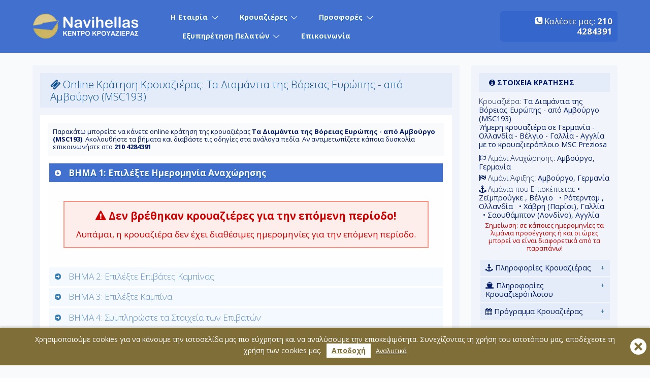

--- FILE ---
content_type: text/html; charset=UTF-8
request_url: https://www.navihellas.gr/booking/msc/index.php?cruiseid=844
body_size: 19340
content:
<!DOCTYPE html>
<html class="" lang="el" xml:lang="el">
<head>
	<meta charset="utf-8">
	<meta name="viewport" content="width=device-width, initial-scale=1">
	<link rel="alternate" href="https://www.navihellas.gr/booking/msc/index.php?cruiseid=844" hreflang="el" />
	<link rel="canonical" href="https://www.navihellas.gr/booking/msc/index.php?cruiseid=844" />
	<meta name="google-site-verification" content="Ss68iCa0VSgWK8DsWAlAAu0MK23WPKBcFcaI1y_V94E" />	
	<meta name="msvalidate.01" content="B3CD396821633C194B52DD58C6D317AC" />
	<META NAME="robots" CONTENT="noindex,nofollow">
	<title>Online Κράτηση Κρουαζιέρας: Τα Διαμάντια της Βόρειας Ευρώπης - από Αμβούργο (MSC193) </title>
	<link rel="shortcut icon" href="https://www.navihellas.gr/img/favicon.ico">
	
	<!--preload page style-->
	<link rel="preload" href='https://fonts.googleapis.com/css?family=Open+Sans:300,400,700&subset=latin,greek&display=swap' as="font" onload="this.onload=null;this.rel='stylesheet'">
	<link rel="stylesheet" href="https://cdnjs.cloudflare.com/ajax/libs/font-awesome/4.7.0/css/font-awesome.min.css" integrity="sha512-SfTiTlX6kk+qitfevl/7LibUOeJWlt9rbyDn92a1DqWOw9vWG2MFoays0sgObmWazO5BQPiFucnnEAjpAB+/Sw==" crossorigin="anonymous" referrerpolicy="no-referrer" />

	<link href="https://www.navihellas.gr/css/slimmenu.css?v=3.1" rel="stylesheet" /> 
	<link href="https://www.navihellas.gr/css/checkbox-style.css?v=3.1" rel="stylesheet" />
	<link href="https://www.navihellas.gr/css/jquery.mCustomScrollbar.css?v=3.1" rel="stylesheet" />
	<link href="https://www.navihellas.gr/css/ui.dropdownchecklist.standalone.css?v=3.1" rel="stylesheet" >
	<link href="https://www.navihellas.gr/js/form/css/form.css?v=3.1" type="text/css" rel="stylesheet" />
	<link href="https://www.navihellas.gr/css/tooltip.css?v=3.1" rel="stylesheet" /> 
	<link href="https://www.navihellas.gr/css/slick.css?v=3.1" rel="stylesheet" />
	<link rel="stylesheet" href="https://www.navihellas.gr/css/social-likes_classic.css?v=3.1" media='all'>	
	<link rel="stylesheet" href="https://www.navihellas.gr/js/fancybox/jquery.fancybox.css?v=3.1" type="text/css" media="screen" />
	<link href="https://www.navihellas.gr/css/jquery-ui.css?t=1763999328" rel="stylesheet" /> 
	<link href="https://www.navihellas.gr/css/main_book.css?t=1763999328" rel="stylesheet" />
	
	<!--js files-->
	<script type="text/javascript" src="https://ajax.googleapis.com/ajax/libs/jquery/1.8.0/jquery.min.js"></script>
	<script type="text/javascript" src="https://www.navihellas.gr/js/slideshow/scripts/jquery.mobile.customized.min.js"></script>	
	<script type="text/javascript" src="https://www.navihellas.gr/js/jquery.placeholder.js"></script>
	<script type="text/javascript" src="https://www.navihellas.gr/js/jquery.slimmenu.js"></script>	
	<script type="text/javascript" src="https://www.navihellas.gr/js/ui.dropdownchecklist.js"></script>
	<script type="text/javascript" src="https://www.navihellas.gr/js/jquery.mCustomScrollbar.concat.min.js"></script>	
	<script type="text/javascript" src="https://www.navihellas.gr/js/form/jquery.fancyform.min.js"></script>
	<script type="text/javascript" src="https://www.navihellas.gr/js/tooltip.js"></script>	
	<script type="text/javascript" src="https://www.navihellas.gr/js/slick.js"></script>
	<script type="text/javascript" src="https://www.navihellas.gr/js/social-likes.js"></script>
	<script type="text/javascript" src="https://code.jquery.com/ui/1.11.2/jquery-ui.min.js"></script>
	<script src="https://www.navihellas.gr/js/cookies/jquery.cookieMessage.js"></script>
	<link rel="stylesheet" href="https://www.navihellas.gr/booking/css/jquery-ui-slider-pips.css" /> 	
	<script type="text/javascript" src="https://www.navihellas.gr/booking/js/jquery-ui-slider-pips.js"></script>
	<link rel="stylesheet" type="text/css" href="https://cdnjs.cloudflare.com/ajax/libs/fancybox/2.1.5/jquery.fancybox.min.css" />
	<script src="https://cdnjs.cloudflare.com/ajax/libs/fancybox/2.1.5/jquery.fancybox.pack.js"></script>
<link rel="stylesheet" href="files/valid/css/validationEngine.jquery.css" type="text/css" media="screen" title="no title" charset="utf-8" />
<script src="files/valid/js/languages/jquery.validationEngine-el.js" type="text/javascript"></script>
<script src="files/valid/js/jquery.validationEngine.js" type="text/javascript"></script>	
<script src="https://cdnjs.cloudflare.com/ajax/libs/OwlCarousel2/2.3.4/owl.carousel.min.js" integrity="sha512-bPs7Ae6pVvhOSiIcyUClR7/q2OAsRiovw4vAkX+zJbw3ShAeeqezq50RIIcIURq7Oa20rW2n2q+fyXBNcU9lrw==" crossorigin="anonymous" referrerpolicy="no-referrer" defer ></script>	
<script src="https://cdnjs.cloudflare.com/ajax/libs/jquery-nice-select/1.1.0/js/jquery.nice-select.min.js" integrity="sha512-NqYds8su6jivy1/WLoW8x1tZMRD7/1ZfhWG/jcRQLOzV1k1rIODCpMgoBnar5QXshKJGV7vi0LXLNXPoFsM5Zg==" crossorigin="anonymous" referrerpolicy="no-referrer" defer ></script>
<script type="text/javascript" src="https://www.navihellas.gr/js/booking.js?t=1763999328" defer></script>
<script type="text/javascript">
$(window).load(function() {
	$(".pageloader").fadeOut("slow");
})
</script>
	<link rel="preload" href="https://www.navihellas.gr/css/booking.css?t=1763999328" as="style" onload="this.onload=null;this.rel='stylesheet'" >
	<noscript><link rel="stylesheet" href="https://www.navihellas.gr/css/booking.css?t=1763999328"></noscript>
	<link rel="stylesheet" href="files/booking.css?t=1763999328" /> 	
<style>
.pageloader {
	position: fixed;
	left: 0px;
	top: 0px;
	width: 100%;
	height: 100%;
	z-index: 9999;
	background:#fff;
}
.pageloader .load-spin {
	width:32px;
	height:32px;
	color:#999;
	-webkit-animation:load-spin 2s infinite linear;
	animation:load-spin 2s infinite linear;
}
.pageloader .loader {
	position:absolute;
	top:50%;
	left:50%;
	margin-top:-30px;
	margin-left:-50px;
}
.ui-datepicker-prev span,
.ui-datepicker-next span {
  background-image: none !important;
  cursor:pointer;
}
.ui-datepicker-prev span:hover,
.ui-datepicker-next span:hover {
  border:0;
}

.ui-datepicker-prev:before,
.ui-datepicker-next:before {
  font-family: FontAwesome;
  position: absolute;
  top: 5px;
  right: 0;
  bottom: 0;
  left: 0;
  display: flex;
  font-weight: normal;
  font-size:24px;
  cursor:pointer;
  align-items: center;
  justify-content: center;
  border:0;
  color:#399FF2;
}

.ui-datepicker-prev:before {
  content: "\f137";
  cursor:pointer;
  border:0;
}

.ui-datepicker-next:before {
  content: "\f138";
  cursor:pointer;
  border:0;
}
.ui-widget-header {
  border: 1px solid #bad2e1;
  background: #deedf7 !important;
  color: #222;
  font-weight: 700;
}
.ui-widget-content {
  border: px solid #bad2e1;
  background: #fefefe !important;
  color: #362b36;
}
.ui-widget {
  margin-top: 15px;
}
.price-info{
	line-height:130% !important;
}
.ui-widget-content {
  border: 0px solid #bad2e1;
}
#bookdatepicker .ui-widget-content,.slidernum .ui-widget-content  {
  border: 1px solid #bad2e1;
}
@media only screen and (max-width:600px){
	#main,.right,.left{width:100% !important;margin-left:0 !important;margin-right:0 !important;box-sizing:border-box;}
}
</style>
<body>
<div class="head" id="head" style="margin-bottom:20px;">
	<div class="main-block">
		<div class="logo mobile-hidden">
			<a href="https://www.navihellas.gr/"><img src="https://www.navihellas.gr/img/logo-white.webp" alt="Navihellas, Κρουαζιέρες σε Ελλάδα, Ευρώπη και όλο τον κόσμο" width="209" height="51" /></a>
		</div>
		
		<div class="main-menu mobile-hidden" id="menu-outer">
						<nav role="navigation"><ul class="slimmenu">
			<li><a href="https://www.navihellas.gr/cruise-page/1/η-εταιρεία-μας.html" class="drop">Η Εταιρία</a>
				<ul><li><a href="https://www.navihellas.gr/cruise-page/1/Ποιοί-Είμαστε.html"> Ποιοί Είμαστε</a></li>
						<li><a href="https://www.navihellas.gr/cruise-lines.php"> Εταιρείες Κρουαζιέρας</a></li>
						<li><a href="https://www.navihellas.gr/cruise-page/4/Οι-Συνεργάτες-μας.html"> Οι Συνεργάτες μας</a></li>
						<li><a href="https://www.navihellas.gr/blogs.php"> Navihellas Blog</a></li>
						<li><a href="https://www.navihellas.gr/cruise-page/11/Σύλλογοι-Γκρούπ-&-Ταξίδια-Κινήτρων.html"> Σύλλογοι  Γκρούπ & Ταξίδια Κινήτρων</a></li>
						<li><a href="https://www.navihellas.gr/cruise-page/13/Συνέδρια,-Εκδηλώσεις-&-Ναυλώσεις.html"> Συνέδρια, Εκδηλώσεις & Ναυλώσεις</a></li>
						<li><a href="https://www.navihellas.gr/cruise-page/9/Yachting.html"> Yachting</a></li>
						<li><a href="https://www.navihellas.gr/cruise-page/6/Εισιτήρια-Ξενοδοχεία-Εκδρομές.html"> Εισιτήρια - Ξενοδοχεία - Εκδρομές</a></li>
						<li><a href="https://www.navihellas.gr/index.php"> Αρχική</a></li>
						</ul>
				</li><li><a href="https://www.navihellas.gr/cruises.php" class="drop">Κρουαζιέρες</a>
				<ul><li><a href="https://www.navihellas.gr/cruises.php"> Όλες οι Κρουαζιέρες</a></li>
						<li><a href="https://www.navihellas.gr/cruiseboats.php"> Κρουαζιέρες ανά Κρουαζιερόπλοιο</a></li>
						<li><a href="https://www.navihellas.gr/apo-peiraia.php"> Κρουαζιέρες από Πειραιά και άλλα Ελληνικά λιμάνια</a></li>
						<li><a href="https://www.navihellas.gr/cruiseplaces.php"> Κρουαζιέρες ανά Προορισμό</a></li>
						<li><a href="https://www.navihellas.gr/cruisetime.php"> Κρουαζιέρες ανά Διάρκεια</a></li>
						<li><a href="https://www.navihellas.gr/boats.php"> Χαρακτηριστικά Κρουαζιερόπλοιων</a></li>
						<li><a href="https://www.navihellas.gr/krouazieres-apo-kypro.php"> Κρουαζιέρες με αναχώρηση από Κύπρο</a></li>
						</ul>
				</li><li><a href="https://www.navihellas.gr/krouazieres-prosfores.html" class="drop">Προσφορές</a>
				<ul><li><a href="https://www.navihellas.gr/cruises.php?prosfora=1"> Ειδικές Προσφορές Κρουαζιέρας </a></li>
						<li><a href="https://www.navihellas.gr/cruises.php?pr=1"> Κρουαζιέρες που σας Προτείνουμε</a></li>
						<li><a href="https://www.navihellas.gr/cruise-page/14/Δηλώστε-Την-Συμμετοχή-Σας-Έγκαιρα-&-Κερδίστε.html"> Δηλώστε Την Συμμετοχή Σας Έγκαιρα & Κερδίστε</a></li>
						<li><a href="https://www.navihellas.gr/cruise-page/16/Οικογένειες-Παιδιά.html"> Οικογένειες Παιδιά</a></li>
						<li><a href="https://www.navihellas.gr/cruise-page/28/Γαμήλια-Ταξίδια.html"> Γαμήλια Ταξίδια</a></li>
						</ul>
				</li><li><a href="https://www.navihellas.gr/cruise-page/17/Know-How.html" class="drop">Εξυπηρέτηση Πελατών</a>
				<ul><li><a href="https://www.navihellas.gr/cruise-page/27/Είστε-Καινούργιος-στην-Κρουαζιέρα;-Συχνές-Ερωτήσεις!.html"> Είστε Καινούργιος στην Κρουαζιέρα; Συχνές Ερωτήσεις!</a></li>
						<li><a href="https://www.navihellas.gr/cruise-page/17/Το-Know-How-της-Κρουαζιέρας-Σας.html"> Το Know How της Κρουαζιέρας Σας</a></li>
						<li><a href="https://www.navihellas.gr/cruise-page/18/Διαλέξτε-Σωστά-την-Κρουαζιέρα-σας.html"> Διαλέξτε Σωστά την Κρουαζιέρα σας</a></li>
						<li><a href="https://www.navihellas.gr/cruise-port.php"> Πληροφορίες & Πρόβλεψη Καιρού για Κάθε Λιμάνι</a></li>
						<li><a href="https://www.navihellas.gr/cruise-page/20/Τι-Πρέπει-Να-Γνωρίζετε-Πριν-Ξεκινήσετε.html"> Τι Πρέπει Να Γνωρίζετε Πριν Ξεκινήσετε</a></li>
						<li><a href="https://www.navihellas.gr/cruise-page/22/Γενικοί-Όροι-Συμμετοχής-σε-Οργανωμένο-Ταξίδι.html"> Γενικοί Όροι Συμμετοχής σε Οργανωμένο Ταξίδι</a></li>
						<li><a href="https://www.navihellas.gr/cruise-page/29/Προστασία-Προσωπικών-Δεδομένων.html"> Προστασία Προσωπικών Δεδομένων</a></li>
						<li><a href="https://www.navihellas.gr/cruise-page/23/Πληρωμές-&-Πιστωτικές-Κάρτες.html"> Πληρωμές & Πιστωτικές Κάρτες</a></li>
						<li><a href="https://www.navihellas.gr/cruise-page/25/Ασφάλεια-Αστικής-Ευθύνης-&-Ταξιδιωτική-Ασφάλεια.html"> Ασφάλεια Αστικής Ευθύνης & Ταξιδιωτική Ασφάλεια</a></li>
						<li><a href="https://www.navihellas.gr/cruise-page/30/Ασφάλεια-Συναλλαγών.html"> Ασφάλεια Συναλλαγών</a></li>
						</ul>
				</li><li><a href="https://www.navihellas.gr/contact.php" class="nodrop">Επικοινωνία</a>
				
				</li>			
		</ul>	</nav>		</div>
		
		<div class="mobile-top-menu mobile-only">		
			<div class="main-menu" id="menu-outer">
							<nav role="navigation"><ul class="slimmenu">
			<li><a href="https://www.navihellas.gr/cruise-page/1/η-εταιρεία-μας.html" class="drop">Η Εταιρία</a>
				<ul><li><a href="https://www.navihellas.gr/cruise-page/1/Ποιοί-Είμαστε.html"> Ποιοί Είμαστε</a></li>
						<li><a href="https://www.navihellas.gr/cruise-lines.php"> Εταιρείες Κρουαζιέρας</a></li>
						<li><a href="https://www.navihellas.gr/cruise-page/4/Οι-Συνεργάτες-μας.html"> Οι Συνεργάτες μας</a></li>
						<li><a href="https://www.navihellas.gr/blogs.php"> Navihellas Blog</a></li>
						<li><a href="https://www.navihellas.gr/cruise-page/11/Σύλλογοι-Γκρούπ-&-Ταξίδια-Κινήτρων.html"> Σύλλογοι  Γκρούπ & Ταξίδια Κινήτρων</a></li>
						<li><a href="https://www.navihellas.gr/cruise-page/13/Συνέδρια,-Εκδηλώσεις-&-Ναυλώσεις.html"> Συνέδρια, Εκδηλώσεις & Ναυλώσεις</a></li>
						<li><a href="https://www.navihellas.gr/cruise-page/9/Yachting.html"> Yachting</a></li>
						<li><a href="https://www.navihellas.gr/cruise-page/6/Εισιτήρια-Ξενοδοχεία-Εκδρομές.html"> Εισιτήρια - Ξενοδοχεία - Εκδρομές</a></li>
						<li><a href="https://www.navihellas.gr/index.php"> Αρχική</a></li>
						</ul>
				</li><li><a href="https://www.navihellas.gr/cruises.php" class="drop">Κρουαζιέρες</a>
				<ul><li><a href="https://www.navihellas.gr/cruises.php"> Όλες οι Κρουαζιέρες</a></li>
						<li><a href="https://www.navihellas.gr/cruiseboats.php"> Κρουαζιέρες ανά Κρουαζιερόπλοιο</a></li>
						<li><a href="https://www.navihellas.gr/apo-peiraia.php"> Κρουαζιέρες από Πειραιά και άλλα Ελληνικά λιμάνια</a></li>
						<li><a href="https://www.navihellas.gr/cruiseplaces.php"> Κρουαζιέρες ανά Προορισμό</a></li>
						<li><a href="https://www.navihellas.gr/cruisetime.php"> Κρουαζιέρες ανά Διάρκεια</a></li>
						<li><a href="https://www.navihellas.gr/boats.php"> Χαρακτηριστικά Κρουαζιερόπλοιων</a></li>
						<li><a href="https://www.navihellas.gr/krouazieres-apo-kypro.php"> Κρουαζιέρες με αναχώρηση από Κύπρο</a></li>
						</ul>
				</li><li><a href="https://www.navihellas.gr/krouazieres-prosfores.html" class="drop">Προσφορές</a>
				<ul><li><a href="https://www.navihellas.gr/cruises.php?prosfora=1"> Ειδικές Προσφορές Κρουαζιέρας </a></li>
						<li><a href="https://www.navihellas.gr/cruises.php?pr=1"> Κρουαζιέρες που σας Προτείνουμε</a></li>
						<li><a href="https://www.navihellas.gr/cruise-page/14/Δηλώστε-Την-Συμμετοχή-Σας-Έγκαιρα-&-Κερδίστε.html"> Δηλώστε Την Συμμετοχή Σας Έγκαιρα & Κερδίστε</a></li>
						<li><a href="https://www.navihellas.gr/cruise-page/16/Οικογένειες-Παιδιά.html"> Οικογένειες Παιδιά</a></li>
						<li><a href="https://www.navihellas.gr/cruise-page/28/Γαμήλια-Ταξίδια.html"> Γαμήλια Ταξίδια</a></li>
						</ul>
				</li><li><a href="https://www.navihellas.gr/cruise-page/17/Know-How.html" class="drop">Εξυπηρέτηση Πελατών</a>
				<ul><li><a href="https://www.navihellas.gr/cruise-page/27/Είστε-Καινούργιος-στην-Κρουαζιέρα;-Συχνές-Ερωτήσεις!.html"> Είστε Καινούργιος στην Κρουαζιέρα; Συχνές Ερωτήσεις!</a></li>
						<li><a href="https://www.navihellas.gr/cruise-page/17/Το-Know-How-της-Κρουαζιέρας-Σας.html"> Το Know How της Κρουαζιέρας Σας</a></li>
						<li><a href="https://www.navihellas.gr/cruise-page/18/Διαλέξτε-Σωστά-την-Κρουαζιέρα-σας.html"> Διαλέξτε Σωστά την Κρουαζιέρα σας</a></li>
						<li><a href="https://www.navihellas.gr/cruise-port.php"> Πληροφορίες & Πρόβλεψη Καιρού για Κάθε Λιμάνι</a></li>
						<li><a href="https://www.navihellas.gr/cruise-page/20/Τι-Πρέπει-Να-Γνωρίζετε-Πριν-Ξεκινήσετε.html"> Τι Πρέπει Να Γνωρίζετε Πριν Ξεκινήσετε</a></li>
						<li><a href="https://www.navihellas.gr/cruise-page/22/Γενικοί-Όροι-Συμμετοχής-σε-Οργανωμένο-Ταξίδι.html"> Γενικοί Όροι Συμμετοχής σε Οργανωμένο Ταξίδι</a></li>
						<li><a href="https://www.navihellas.gr/cruise-page/29/Προστασία-Προσωπικών-Δεδομένων.html"> Προστασία Προσωπικών Δεδομένων</a></li>
						<li><a href="https://www.navihellas.gr/cruise-page/23/Πληρωμές-&-Πιστωτικές-Κάρτες.html"> Πληρωμές & Πιστωτικές Κάρτες</a></li>
						<li><a href="https://www.navihellas.gr/cruise-page/25/Ασφάλεια-Αστικής-Ευθύνης-&-Ταξιδιωτική-Ασφάλεια.html"> Ασφάλεια Αστικής Ευθύνης & Ταξιδιωτική Ασφάλεια</a></li>
						<li><a href="https://www.navihellas.gr/cruise-page/30/Ασφάλεια-Συναλλαγών.html"> Ασφάλεια Συναλλαγών</a></li>
						</ul>
				</li><li><a href="https://www.navihellas.gr/contact.php" class="nodrop">Επικοινωνία</a>
				
				</li>			
		</ul>	</nav>			</div>		
		
			<div class="logo">
				<img src="https://www.navihellas.gr/img/logo-white.webp" alt="Navihellas, Κρουαζιέρες σε Ελλάδα, Ευρώπη και όλο τον κόσμο" width="209" height="51" /> 
			</div>
		</div>
		
		
		<div class="head-right">
			<div id="callus-form">
				<i class="navi-phone-square"></i> Καλέστε μας: <a href="tel:210 4284391">210 4284391</a>
			</div>
		</div>
	</div>
</div>

<div class="allo"></div>
<div class="pageloader"><div class="loader"><img class="load-spin" src="https://www.navihellas.gr/booking/img/loading.svg" alt="παρακαλώ περιμένετε"><br /><br />...παρακαλώ περιμένετε...</div></div>

<div id="dialog-confirm" title="ΠΡΟΣΟΧΗ!">
  <p><span class="ui-icon ui-icon-alert" style="float:left; margin:12px 12px 20px 0;"></span>Κάποια δεδομένα που έχετε υποβάλλει ίσως χρειαστεί να τα υποβάλλετε ξανά! Να συνεχίσω;</p>
</div>
</div>
	<!--start main-->
	<div id="main" style="width:100%;margin:0 auto;padding:0px;box-sizing:border-box;width:90%;max-width:1920px;">
		<div class="right">
			<h1><i class="fa fa-ticket" aria-hidden="true"></i> Online Κράτηση Κρουαζιέρας: Τα Διαμάντια της Βόρειας Ευρώπης - από Αμβούργο (MSC193)</h1>
			<form name="bookform" id="bookform" action="complete.php?id=844" method="post">
			<input type="hidden" name="comid" class="comid" value=""/>
			<input type="hidden" name="departime" class="departime" value=""/>
			<input type="hidden" name="bookid" value=""/>
			<input type="hidden" name="childdate" id="childdate" value=""/>
			<div class="page-description booking-area">
				<p class="booking-area-text">Παρακάτω μπορείτε να κάνετε online κράτηση της κρουαζιέρας <strong>Τα Διαμάντια της Βόρειας Ευρώπης - από Αμβούργο (MSC193)</strong>. Ακολουθήστε τα βήματα και διαβάστε τις οδηγίες στα ανάλογα πεδία. Αν αντιμετωπίζετε κάποια δυσκολία επικοινωνήστε στο <strong>210 4284391</strong></p>
				
				<div id="bookaccordion">
				  <h3>ΒΗΜΑ 1: Επιλέξτε Ημερομηνία Αναχώρησης <span class="change edit-date"><i class="fa fa-pencil-square-o" aria-hidden="true"></i> Αλλαγή<span></h3>
				  <div>
											<div class="nocruises"><h4><i class="fa fa-warning" aria-hidden="true"></i> Δεν βρέθηκαν κρουαζιέρες για την επόμενη περίοδο!</h4>Λυπάμαι, η κρουαζιέρα δεν έχει διαθέσιμες ημερομηνίες για την επόμενη περίοδο.</div>
									  </div>
				  
				  
				  
				  
				  
				  <h3>ΒΗΜΑ 2: Επιλέξτε Επιβάτες Καμπίνας <span class="change edit-passengers"><i class="fa fa-pencil-square-o" aria-hidden="true"></i> Αλλαγή<span></h3>
				  
				  <div>
					<div class="loadiv"></div>
					<div class="noabailable">
						<div class="nocruises"><h4><i class="fa fa-warning" aria-hidden="true"></i> Δεν βρέθηκαν διαθέσιμες καμπίνες για αυτήν την κρουαζιέρα!</h4>Λυπάμαι, δεν βρέθηκαν διαθέσιμες καμπίνες για αυτήν ημερομηνία. Παρακαλώ, προσπαθήστε για κάποια άλλη ημερομηνία ή επικοινωνήστε μαζί μας στο <strong>210 4284391</strong> ή συμπληρώνοντας την <a class="contact-button" href="contact.php"><strong>φόρμα κάνοντας κλικ εδώ</strong></a> για να δούμε αν υπάρχει κάτι διαθέσιμο για αυτήν την ημερομηνία.</div>					
					</div>
					  <div class="passengers">
						<p class="booking-area-text">Επιλέξτε πόσα άτομα θα είναι στην καμπίνα. Μπορείτε να επιλέξετε μέχρι 4 άτομα συνολικά (ενήλικες και παιδιά - για περισσότερα άτομα επικοινωνήστε για τυχόν διαθεσιμότητα ή διαμοιρασμό των ατόμων σε πάνω από 1 καμπίνες). <strong>Προσοχή! ως Παιδιά λογίζονται τα παιδιά ή νέοι μέχρι 17 ετών από την ημέρα αναχώρησης της κρουαζιέρας!</strong></p>
							<div class="slidernum">
								<div class="slidetitle">Ενήλικες:</div>
								<div id="adults-num"><input type="hidden" name="adultsnum" id="adultsnum" value="2"/></div>
								<div class="clearDivs">	<!--clear floats--></div>
							</div>
							<div class="slidernum">
								<div class="slidetitle">Παιδιά (έως 17 ετών):</div>
								<div id="children-num"><input type="hidden" name="childrennum" id="childrennum" value="0"/></div>							
								<div class="clearDivs">	<!--clear floats--></div>
							</div>
							<div class="childrendates"></div>
							<div class="validchildren"><strong>ΛΑΘΟΣ! Δεν συμπληρώσατε τις ηλικίες των Παιδιών!</strong></div>
							<p class="next-pas-button" style="text-align:center;padding:0;margin:20px 15px 0 0;"><a href="javascript:void(0);" class="next-pas">Επόμενο Βήμα - Επιλογή Καμπίνας</a></p>
					  </div>
				 </div>  
				  
				   
				  <h3>ΒΗΜΑ 3: Επιλέξτε Καμπίνα <span class="change edit-cabin"><i class="fa fa-pencil-square-o" aria-hidden="true"></i> Αλλαγή<span></h3>
				  <div style="min-height:200px !important;max-height:1500px !important;">
						<p class="booking-area-text">Επιλέξτε την Κατηγορία καμπινών και στην συνέχεια τον αριθμό καμπίνας. Αν κάποια κατηγορία δεν είναι διαθέσιμη, επικοινωνήστε με το γραφείο μας μήπως βρεθεί κάποια καμπίνα.<br /><strong>Οι τιμές που αναφέρονται αφορούν το συνολικό ποσό για όλους τους επιβάτες της καμπίνας. </strong></p>
						<div class="nocruises"><h4><i class="fa fa-warning" aria-hidden="true"></i> Δεν βρέθηκαν διαθέσιμες καμπίνες για αυτήν την κρουαζιέρα!</h4>Λυπάμαι, δεν βρέθηκαν διαθέσιμες καμπίνες για αυτήν ημερομηνία. Παρακαλώ, προσπαθήστε για κάποια άλλη ημερομηνία ή επικοινωνήστε μαζί μας στο <strong>210 4284391</strong> ή συμπληρώνοντας την <a class="contact-button" href="contact.php"><strong>φόρμα κάνοντας κλικ εδώ</strong></a> για να δούμε αν υπάρχει κάτι διαθέσιμο για αυτήν την ημερομηνία.</div>
						
						
						<div class="cabins-cats"><!--cabins cats--></div>
						<div class="cabins-nums"><!--cabins--></div>

						
				  </div>
				  <h3>ΒΗΜΑ 4: Συμπληρώστε τα Στοιχεία των Επιβατών <span class="change edit-form"><i class="fa fa-pencil-square-o" aria-hidden="true"></i> Αλλαγή<span></h3>
				  <div class="pass-form-outer">
				  
					<p class="booking-area-text">Συμπληρώστε παρακάτω τα στοιχεία των επιβατών <strong>όπως αναγράφονται στα επίσημα έγγραφα</strong> (διαβατήριο ή ταυτότητα - με λατινικούς χαρακτήρες). Όλα τα πεδία με τον αστερίσκο (<font color="#cc0000">*</font>) πρέπει να συμπληρωθούν υποχρεωτικά!<br />
					Σημείωση: "Βασικός Επιβάτης" θεωρείται αυτός/αυτή που θα ειδοποιηθεί για την κράτηση.
					</p>
					<div class="pass-form"><!--passengers info--></div>
				  </div>
				  
				  <h3>ΒΗΜΑ 5: Πληρωμή</h3>
				  <div>	

					
				  </div>
				 </div>
			</div>
			
			</form>	
		</div>

		<div class="left">
						<h1><i class="fa fa-info-circle" aria-hidden="true"></i> ΣΤΟΙΧΕΙΑ ΚΡΑΤΗΣΗΣ</h1>
			<h3><span>Κρουαζιέρα:</span> Τα Διαμάντια της Βόρειας Ευρώπης - από Αμβούργο (MSC193)<br />
			 7ήμερη κρουαζιέρα σε Γερμανία - Ολλανδία - Βέλγιο - Γαλλία - Αγγλία με το κρουαζιερόπλοιο MSC Preziosa			</h3>
			 	<div class="el-info"><i class="fa fa-flag-o"></i> Λιμάνι Αναχώρησης: <span>Αμβούργο, Γερμανία</span></div>	
				<div class="el-info"><i class="fa fa-flag-checkered"></i> Λιμάνι Άφιξης: <span>Αμβούργο, Γερμανία</span></div>
				<div class="el-info"><i class="fa fa-anchor"></i> Λιμάνια που Επισκέπτεται: <span>&bull; Ζεϊμπρούγκε , Βέλγιο &nbsp;&nbsp;&bull; Ρότερνταμ , Ολλανδία &nbsp;&nbsp;&bull; Χάβρη (Παρίσι), Γαλλία &nbsp;&nbsp;&bull; Σαουθάμπτον (Λονδίνο), Αγγλία &nbsp;&nbsp;</span></div>
				<div style="color:#cc0000;font-size:13px;">Σημείωση: σε κάποιες ημερομηνίες τα λιμάνια προσέγγισης ή και οι ώρες μπορεί να είναι διαφορετικά από τα παραπάνω!</div>

				<p></p>
				<div id="infoaccordion">
					<h3><i class="fa fa-anchor" aria-hidden="true"></i> Πληροφορίες Κρουαζιέρας</h3>
					 <div class="infocontent">
						<div class="infocontentin">
							<strong>&bull; Ζεϊμπρούγκε :</strong> Καλωσορίσατε στο Zeebrugge που σημαίνει &quot;Μπριζ on Sea&quot;, ένα χωριό στις ακτές του Βελγίου, ένα υπέροχο παραθαλάσσιο θέρετρο με ξενοδοχεία, καφετέριες, μαρίνα και παραλία. <strong>&bull; Ρότερνταμ :</strong> Μία από τις πλέον πολυπολιτισμικές πόλεις, εκτός από το λιμάνι, είναι παγκοσμίως γνωστό για το Πανεπιστήμιο Εράσμους και για την υψηλού επιπέδου αρχιτεκτονική του. Διαθέτει το μεγαλύτερο λιμάνι στην Ευρώπη, αφού λειτουργεί ως πύλη εισόδου υπερατλαντικών-και όχι μόνον- αγαθών στη συγκεκριμένη ήπειρο. <strong>&bull; Χάβρη (Παρίσι):</strong> Ή όπως είναι γνωστή η &#39;Πύλη στον Ωκεανό&quot; είναι πόλη στη βόρεια Γαλλία, λιμάνι στις ακτές της Μάγχης στη Νορμανδία. <strong>&bull; Σαουθάμπτον (Λονδίνο):</strong> H πόλη είναι γνωστή για το Πανεπιστήμιο του Σαουθάμπτον, την ποδοσφαιρική της ομάδα, Σαουθάμπτον ΦΚ, και την πλούσια ναυτική της παράδοση, αλλά κυρίως επειδή ήταν το λιμάνι από όπου αναχώρησε ο Τιτανικός. <strong>&bull; Αμβούργο:</strong> Με εξωστρέφεια και θαλασσινή γοητεία, το χανσεατικό Αμβούργο συγκαταλέγεται στις ομορφότερες μητροπόλεις της Ευρώπης. 						</div>
					 </div>
					 
					<h3><i class="fa fa-ship" aria-hidden="true"></i> Πληροφορίες Κρουαζιερόπλοιου</h3>
					 <div class="infocontent">
						<div class="infocontentin">
							<h4>MSC Preziosa</h4>
							<div align="justify">
	<font color="001b64" face="'Open Sans'" ><span style="font-weight: bold;"><img align="right" alt="" src="https://www.cruisenews.gr/images/general/preziosa.jpg" style="border-width: 1px; border-style: solid; border-color: rgb(0, 27, 100); margin: 0px 1px;" /><img align="right" alt="" border="0px" src="https://www.cruisenews.gr/images/general/msc.png" style="margin-top: 45px; margin-right: 25px;" />Χωρητικότητα:</span> </font><font color="001b64"><font >139.4<font color="001b64">00</font> <font color="001b64">τόν<font color="001b64">οι</font></font></font><br /><font face="'Open Sans'" ><span style="font-weight: bold;">Κατασκευή:</span> 2013 </font><br /><font face="'Open Sans'" ><b>Καταστρώματα:</b> 18 </font><br /><font face="'Open Sans'" ><span style="font-weight: bold;">Μήκος: </span></font></font><font color="001b64"><font face="'Open Sans'" >333,30 μέτρα </font></font><br /><font color="001b64"><font face="'Open Sans'" ><span style="font-weight: bold;">Πλάτος</span>: </font></font><font color="001b64"><font face="'Open Sans'" ><font color="001b64"><font face="'Open Sans'" >3<font color="001b64"><font >7,92</font></font> μέτρα </font></font></font><br /><font face="'Open Sans'" ><span style="font-weight: bold;">Ύψος: </span></font></font><font color="001b64"><font face="'Open Sans'" ><font color="001b64"><font face="'Open Sans'" ><font color="001b64"><font face="'Open Sans'" >66,80 μέτρα</font></font></font></font> </font><br /><font face="'Open Sans'" ><span style="font-weight: bold;">Επιβάτες: </span></font></font><font color="001b64"><font face="'Open Sans'" ><font color="001b64"><font face="'Open Sans'" ><font color="001b64"><font face="'Open Sans'" ><font color="001b64"><font face="'Open Sans'" >3<font color="001b64"><font >.5<font color="001b64">02</font>/4.3<font color="001b64">4</font>5</font></font> </font></font></font></font></font></font></font><br /><font face="'Open Sans'" ><b>Καμπίνες:</b> 1.751</font></font><br /><font color="001b64"><font face="'Open Sans'" ><span style="font-weight: bold;"><font  style=""><span><font style=""><span style=""><span style="font-weight: bold;">Αξιωματικοί &amp; Πλήρωμα:</span></span></font></span></font> </span></font></font><font color="001b64"><font face="'Open Sans'" ><font color="001b64"><font face="'Open Sans'" ><font color="001b64"><font face="'Open Sans'" ><font color="001b64"><font face="'Open Sans'" >1.370 </font></font></font></font></font></font></font></font><br /><font color="001b64"><font face="'Open Sans'" ><span style="font-weight: bold;">Αναλογία Επιβατών/Πλήρωμα: </span></font></font><font color="001b64"><font face="'Open Sans'" ><font color="001b64"><font face="'Open Sans'" ><font color="001b64"><font face="'Open Sans'" ><font color="001b64"><font face="'Open Sans'" >2,<font ><font color="001b64">5/3,2</font></font></font></font></font></font></font></font></font></font><br /><br /><font color="001b64"><font face="'Open Sans'" ><strong>MSC Preziosa - Σύγχρονο μεσογειακό αριστούργημα για παγκόσμιες κρουαζιέρες !</strong><br />Κρουαζιέρα σε όλο τον κόσμο σε πολυτέλεια στο οικολογικό πλοίο MSC Preziosa, απολαμβάνοντας τις απολαύσεις του μεσογειακού τρόπου ζωής.<br />Ο κλασικός σχεδιασμός και η λεπτομερής δεξιοτεχνία των πλοίων της Msc περιλαμβάνουν μια πραγματική πέτρινη πλατεία και εντυπωσιακά χαρακτηριστικά, όπως κρυστάλλινες σκάλες Swarovski και μια απεριόριση μαγευτική πισίνα.<br />Τα βραβευμένα αγαπημένα όπως το MSC Aurea Spa με περιποιήσεις ομορφιάς και ευεξίας διώχνουν την ένταση μακριά. Η απομονωμένη πολυτέλεια του MSC Yacht Club, ενός πλοίου αποκλειστικών διαμερισμάτων, υπηρεσίας μπάτλερ, ειδικών εγκαταστάσεων και ιδιωτικών καταστρωμάτων, προσφέρουν προνομιακή πρόσβαση στην αναψυχή παγκόσμιας κλάσης, συμπεριλαμβανομένου ενός καζίνο πλήρους παιχνιδιού και Broadway &nbsp;στο αίθριο θέατρο. Ανακαλύψτε τις υπηρεσίες αποκλειστικά για το MSC Preziosa, όπως το νόστιμο εστιατόριο Butcher&#39;s Cut, το κατάστρωμα ηλιοθεραπείας μόνο για ενήλικες, με περιποιήσεις σπα και το μπαρ Tiki για παιδιά και εφήβους.<br /><br />To κρουαζιερόπλοιο MSC Preziosa, <font color="001b64"><font >&#39;βαπτίστηκε&#39; </font></font>στη Genova στις 23 Μαρτίου 2013<font color="001b64"><font >. E<font color="001b64"><font >ίναι</font></font></font></font> και αυτό ένα από τα νεώτερα κρουαζιερόπλοια του στόλου της Msc <font color="001b64"><font >Cruises και </font></font><font color="001b64"><font >έ</font></font>να σχεδιαστικό<font color="001b64"><font > </font></font>αριστούργημα ιταλικής φινέτσας. <font color="001b64"><font >Τ</font></font>έλειος συνδυασμός υψηλής τεχνολογίας, κομψότητας και άριστων υπηρεσιών. </font><br /><br /><font face="'Open Sans'" >Χαλαρώστε εν πλω στο κρουαζιερόπλοιο MSC Preziosa, το οποίο περήφανα ανακοινώνει ότι - όπως και τα κρουαζιερόπλοια Splendida, Fantasia &amp; Divina &ndash; διαθέτει το &lsquo;Τοp 18 exclusive Solarium&rsquo; στα ανώτατα καταστρώματα του κρουαζιεροπλοίου, με ειδική είσοδο, για αυτούς τους επιβάτες που επιθυμούν ν&rsquo; απολαύσουν τον ήλιο με στυλ, να χαλαρώσουν πίνοντας το ποτό τους πιο ιδιωτικά, να πιουν το cocktail τους πιο ρομαντικά και τα καλαμάκια φρούτων τους πιο ιδιωτικά. Ιδανικό για ζευγάρια που αναζητούν ρομαντικές στιγμές, για γονείς που ψάχνουν την χαλάρωση...εκεί που η χαλάρωση , η αρμονία και η απόλαυση γίνεται τέχνη, στο top 18 exclusive solarium. Για αυτούς που πιστεύουν ότι μια ημέρα χαλάρωσης δεν είναι ποτέ ολοκληρωμένη χωρίς ένα massage, αρκεί μια βόλτα μέχρι το MSC Aurea Spa. Με προσεχτικές επιλογές θεραπείας spa που διατίθενται, οι επισκέπτες μπορούν να επωφεληθούν από μια έντονη θεραπεία ευημερίας, ενώ ταυτόχρονα θα κάνουν&nbsp; ηλιοθεραπεία:&nbsp; αποκλειστικά ρεφλεξολογία προσώπου και θεραπείες χαλάρωσης μπορείτε να απολαύσετε άμεσα από την προσωπική στις ξαπλώστρες σας !! ενώ τα διάφορα είδη μασάζ κεφαλής, αυχένα και ώμων είναι πάντα διαθέσιμα από την ιδιωτική καρέκλα μασάζ του &lsquo;Top 18 exclusive Solarium&rsquo;. Aυτές οι θεραπείες express είναι ο τέλειος τρόπος για να χαλαρώσετε, να αποβάλετε το στρες και να ενεργοποιήσετε εκ νέου το μυαλό και το σώμα.</font><br /><br /><font face="'Open Sans'" >Το κρουαζιερόπλοιο MSC Preziosa είναι απόλυτα περήφανο και για τα τρία εστιατόρια του, με την τεράστια ποικιλλία γαστρονομικών πιάτων και την υψηλή ποιότητα τροφίμων, με τα εκλεκτά ιταλικά κρέατα που ελέγχονται σχολαστικά μέχρι τα επιδόρπια φρούτα σας, να αφήνουν ικανοποιημένο στο απόλυτο και τον πιο απαιτητικό επιβάτη. Κάθε προιόν είναι φρέσκο και μαγειρεύεται προσεχτικά, το ψωμί ψήνεται επί του κρουαζιεροπλοίου και τα πιάτα σας κυμαίνονται απο τις παραδοσιακές και νόστιμες συνταγές έως τις πιο εκλεπτυσμένες διεθνείς συνταγές. </font><br /><font face="'Open Sans'" >Ο κάθε επιβάτης του, μπορεί αν επιλέξει ανάμεσα σε διάφορα μπαρ αυτό της επιλογής του, bar εμπνευσμένα απο διάφορα θέματα, με διαφορετικό style και αισθητική μεταξύ τους, αλλά αμίμητα στις ετικέτες κρασιού και στην επιλογή των τροφίμων, ικανοποιώντας έτσι τους πιο εξελιγμένους και απαιτητικούς ουρανίσκους. </font><br /><font face="'Open Sans'" >Με θέατρο, φουτουριστική disco, καζίνο για όσους αισθάνονται τυχεροί ή απλά επιθυμούν να ρισκάρουν και αίθουσα ηλεκτρονικών παιχνιδιών για τους μικρούς και τους μεγάλους μας φίλους, η διασκέδασή σας είναι βέβαιη.<br /><br /><font color="001b64"><font ><span style="font-family: 'Open Sans';"><font color="001b64"><font color="001b64">Οι καμπίνες του κρουαζιερόπ<font color="001b64">λοίου διακρίνονται σε bella<font color="001b64">, <font color="001b64">fantastica kai aurea (<font color="001b64"><a href="https://www.navihellas.gr/gr/cruise-line/6/MSC%20Cruises.html" target="_blank">αναλ</a><font color="001b64"><a href="https://www.navihellas.gr/gr/cruise-line/6/MSC%20Cruises.html" target="_blank">υτική περιγραφή παροχών</a>)</font></font></font></font></font></font></font></span></font></font></font></font><br /><br /><font color="001b64"><font face="'Open Sans'" ><font color="001b64"><font ><span style="font-family: 'Open Sans';"><font color="001b64"><font  style="font-weight: bold;"><span style="font-family: 'Open Sans';">Διασκέδαση</span></font><br style="font-family: 'Open Sans';" /><font ><span style="font-family: 'Open Sans';">4D Cinema, </span></font><font ><span style="font-family: 'Open Sans';">Art Arcade</span></font>, <font ><span style="font-family: 'Open Sans';">Bowling (50 sq.m.)</span></font><font color="001b64">, </font><font ><span style="font-family: 'Open Sans';">Candy Shop</span></font>, <font ><span style="font-family: 'Open Sans';">Card Room</span></font>, <font ><span style="font-family: 'Open Sans';">Casino</span></font>, <font ><span style="font-family: 'Open Sans';">Childrens Area</span></font>, <font ><span style="font-family: 'Open Sans';">Discoteque, </span></font><font ><span style="font-family: 'Open Sans';">Duty free</span></font>, <font ><span style="font-family: 'Open Sans';">F1 Simulator</span></font>, <font ><span style="font-family: 'Open Sans';">Internet Point</span></font>, <font ><span style="font-family: 'Open Sans';">Library</span></font>, <font ><span style="font-family: 'Open Sans';">Outdoor Cinema</span></font>, <font ><span style="font-family: 'Open Sans';">Photo Shops and Photo Gallery, </span></font><font ><span style="font-family: 'Open Sans';">Pool Shop</span></font>, <font ><span style="font-family: 'Open Sans';">Shopping Area</span></font>, <font ><span style="font-family: 'Open Sans';">Teens Disco</span></font>, <font ><span style="font-family: 'Open Sans';">Video Games</span></font><font color="001b64">.</font><br style="font-family: 'Open Sans';" /><br style="font-family: 'Open Sans';" /><font  style="font-weight: bold;"><span style="font-family: 'Open Sans';">Πισίνες</span></font><br style="font-family: 'Open Sans';" /><font ><span style="font-family: 'Open Sans';">Covered Pool, </span></font><font ><span style="font-family: 'Open Sans';">Main Pool complex</span></font>, <font ><span style="font-family: 'Open Sans';">Teens Water Slide</span></font>, <font ><span style="font-family: 'Open Sans';">Zen Area</span></font>.<br style="font-family: 'Open Sans';" /><br style="font-family: 'Open Sans';" /><font  style="font-weight: bold;"><span style="font-family: 'Open Sans';">Συνεδριακά Κέντρα</span></font><br style="font-family: 'Open Sans';" /><font ><span style="font-family: 'Open Sans';">Business Center &ndash; Meeting Rooms, </span></font><font ><span style="font-family: 'Open Sans';">Equipped lounges/Bars, </span></font><font ><span style="font-family: 'Open Sans';">Theatre</span></font><br style="font-family: 'Open Sans';" /><br style="font-family: 'Open Sans';" /><font  style="font-weight: bold;"><span style="font-family: 'Open Sans';">Σαλόνια &amp; Μπαρ</span></font><br style="font-family: 'Open Sans';" /><font ><span style="font-family: 'Open Sans';">Cigar Room, </span></font><font ><span style="font-family: 'Open Sans';">Coffee Bar</span></font>, <font ><span style="font-family: 'Open Sans';">Ice cream Bar</span></font>, <font ><span style="font-family: 'Open Sans';">Jazz Bar</span></font>, <font ><span style="font-family: 'Open Sans';">Main Foyer Bar</span></font>, <font ><span style="font-family: 'Open Sans';">Music, Piano and Show Bar</span></font>, <font ><span style="font-family: 'Open Sans';">Outdoor and Pool bar, </span></font><font ><span style="font-family: 'Open Sans';">Prediner Bar, </span></font><font ><span style="font-family: 'Open Sans';">Sports Bar</span></font>,<font color="001b64">.</font><font ><span style="font-family: 'Open Sans';">Wine Bar</span></font><br style="font-family: 'Open Sans';" /><br style="font-family: 'Open Sans';" /><font  style="font-weight: bold;"><span style="font-family: 'Open Sans';">Εστιατόρια</span></font><br style="font-family: 'Open Sans';" /><font ><span style="font-family: 'Open Sans';">Main restaurant, </span></font><font ><span style="font-family: 'Open Sans';">Buffet/Cafeteria/self Service</span></font>, <font ><span style="font-family: 'Open Sans';">MSC Yacht Club Members Dedicated restaurants, </span></font><br style="font-family: 'Open Sans';" /><font ><span style="font-family: 'Open Sans';">Pizzeria, </span></font><font ><span style="font-family: 'Open Sans';">Tex Mex Restaurant</span></font><br style="font-family: 'Open Sans';" /><br style="font-family: 'Open Sans';" /><font  style="font-weight: bold;"><span style="font-family: 'Open Sans';">Spa &ndash; Relax &amp; Sports</span></font><br style="font-family: 'Open Sans';" /><font ><span style="font-family: 'Open Sans';">Basketball, </span></font><font ><span style="font-family: 'Open Sans';">MSC Aurea Spa</span></font>, <font ><span style="font-family: 'Open Sans';">Power Walking Track, </span></font><font ><span style="font-family: 'Open Sans';">Shuffleboard, </span></font><font ><span style="font-family: 'Open Sans';">Solarium, </span></font><font ><span style="font-family: 'Open Sans';">Sport Center, </span></font><font ><span style="font-family: 'Open Sans';">Tennis</span></font></font></span></font></font></font></font></div>
						</div>
					 </div>
					 
					 
					<h3><i class="fa fa-calendar" aria-hidden="true"></i> Πρόγραμμα Κρουαζιέρας</h3>
					 <div class="infocontent">
						<div class="infocontentin">
							<script>
							jQuery(document).ready(function () {
								$('#zoomap').fancybox({
									'width'				: '100%',
									'height'			: '100%',
									'autoScale'     	: true,
									'title'        		: 'Χάρτης Κρουαζιέρας: Τα Διαμάντια της Βόρειας Ευρώπης - από Αμβούργο (MSC193)', 
									'type'				: 'iframe'
								});		
							});
							</script>
							<!--<div style="text-align:center;"><i class="fa fa-map-o" aria-hidden="true"></i> <a href="https://www.navihellas.gr/gr/program-zoom-map.php?id=844" id="zoomap">Χάρτης Διαδρομής Κρουαζιέρας</a></div>-->
							<table class="program-table">
								<thead>
									<tr>
									  <th>Ημέρα</th>
									  <th>Λιμάνι</th>
									  <th>Άφιξη</th>
									  <th>Αναχώρηση</th>
									</tr>
								</thead><script>
										jQuery(document).ready(function () {
											$('#port0').fancybox({
												'width'				: '80%',
												'height'			: 700,
												'autoScale'     	: true,
											   'title'        		: 'Πληροφορίες Λιμανιού Αμβούργο, Γερμανία', 
												'type'				: 'iframe'
											});							
										});	
									</script><tr class="pricetr">
										  <td valign="middle" class="tditem tday">Ημέρα 1η</td>
										  <td valign="middle" class="tditem tdport"> <a href="https://www.navihellas.gr/gr/port.php?id=113" id="port0" class="tooltip" title="<b>Αμβούργο:</b> Η Ελεύθερη και χανσεατική πόλη του Αμβούργου  είναι η δεύτερη σε πληθυσμό μεγαλύτερη πόλη της Γερμανίας, η πράσινη μητρόπολη της Ευρώπης στους ποταμούς Alster και Elbe.Με εξωστρέφεια και θαλασσινή γοητεία, το χανσεατικό Αμβούργο συγκαταλέγεται στις ομορφότερες μητροπόλεις της Ευρώπης...... <i>πατήστε τον σύνδεσμο για περισσότερες πληροφορίες</i>">Αμβούργο, Γερμανία</a></td>
										  <td valign="middle" class="tditem tdarrive">Επιβίβαση</td>
										  <td valign="middle" class="tditem tdepart">21:00</td>
										</tr><script>
										jQuery(document).ready(function () {
											$('#port1').fancybox({
												'width'				: '80%',
												'height'			: 700,
												'autoScale'     	: true,
											   'title'        		: 'Πληροφορίες Λιμανιού Εν Πλω, other', 
												'type'				: 'iframe'
											});							
										});	
									</script><tr class="pricetr">
										  <td valign="middle" class="tditem tday">Ημέρα 2η</td>
										  <td valign="middle" class="tditem tdport"> Εν Πλω</td>
										  <td valign="middle" class="tditem tdarrive">-</td>
										  <td valign="middle" class="tditem tdepart">-</td>
										</tr><script>
										jQuery(document).ready(function () {
											$('#port2').fancybox({
												'width'				: '80%',
												'height'			: 700,
												'autoScale'     	: true,
											   'title'        		: 'Πληροφορίες Λιμανιού Ζεϊμπρούγκε , Βέλγιο', 
												'type'				: 'iframe'
											});							
										});	
									</script><tr class="pricetr">
										  <td valign="middle" class="tditem tday">Ημέρα 3η</td>
										  <td valign="middle" class="tditem tdport"> <a href="https://www.navihellas.gr/gr/port.php?id=300" id="port2" class="tooltip" title="<b>Ζεϊμπρούγκε :</b> Καλωσορίσατε στο Zeebrugge που σημαίνει quot;Μπριζ on Seaquot;,  ένα χωριό στις ακτές του Βελγίου, ένα υπέροχο παραθαλάσσιο θέρετρο με ξενοδοχεία, καφετέριες,...... <i>πατήστε τον σύνδεσμο για περισσότερες πληροφορίες</i>">Ζεϊμπρούγκε , Βέλγιο</a></td>
										  <td valign="middle" class="tditem tdarrive">07:00</td>
										  <td valign="middle" class="tditem tdepart">18:00</td>
										</tr><script>
										jQuery(document).ready(function () {
											$('#port3').fancybox({
												'width'				: '80%',
												'height'			: 700,
												'autoScale'     	: true,
											   'title'        		: 'Πληροφορίες Λιμανιού Ρότερνταμ , Ολλανδία', 
												'type'				: 'iframe'
											});							
										});	
									</script><tr class="pricetr">
										  <td valign="middle" class="tditem tday">Ημέρα 4η</td>
										  <td valign="middle" class="tditem tdport"> <a href="https://www.navihellas.gr/gr/port.php?id=92" id="port3" class="tooltip" title="<b>Ρότερνταμ :</b> Το Ρότερνταμ  είναι πόλη και έδρα δήμου της ολλανδικής επαρχίας Νότιoς Ολλανδία. Είναι ο μεγαλύτερος σε έκταση δήμος της Ολλανδίας, η δεύτερη, μετά το Άμστερνταμ, σε πληθυσμό πόλη της χώρας...... <i>πατήστε τον σύνδεσμο για περισσότερες πληροφορίες</i>">Ρότερνταμ , Ολλανδία</a></td>
										  <td valign="middle" class="tditem tdarrive">07:00</td>
										  <td valign="middle" class="tditem tdepart">16:00</td>
										</tr><script>
										jQuery(document).ready(function () {
											$('#port4').fancybox({
												'width'				: '80%',
												'height'			: 700,
												'autoScale'     	: true,
											   'title'        		: 'Πληροφορίες Λιμανιού Χάβρη (Παρίσι), Γαλλία', 
												'type'				: 'iframe'
											});							
										});	
									</script><tr class="pricetr">
										  <td valign="middle" class="tditem tday">Ημέρα 5η</td>
										  <td valign="middle" class="tditem tdport"> <a href="https://www.navihellas.gr/gr/port.php?id=94" id="port4" class="tooltip" title="<b>Χάβρη (Παρίσι):</b> Η Χάβρη, ή όπως είναι γνωστή η #39;Πύλη στον Ωκεανόquot;  είναι πόλη στη βόρεια Γαλλία, λιμάνι στις ακτές της Μάγχης στη Νορμανδία.Βρίσκεται στη δεξιά όχθη των εκβολών του ποταμού Σηκουάνα. Είναι το δεύτερο μεγαλύτερο λιμάνι της...... <i>πατήστε τον σύνδεσμο για περισσότερες πληροφορίες</i>">Χάβρη (Παρίσι), Γαλλία</a></td>
										  <td valign="middle" class="tditem tdarrive">10:00</td>
										  <td valign="middle" class="tditem tdepart">22:00</td>
										</tr><script>
										jQuery(document).ready(function () {
											$('#port5').fancybox({
												'width'				: '80%',
												'height'			: 700,
												'autoScale'     	: true,
											   'title'        		: 'Πληροφορίες Λιμανιού Σαουθάμπτον (Λονδίνο), Αγγλία', 
												'type'				: 'iframe'
											});							
										});	
									</script><tr class="pricetr">
										  <td valign="middle" class="tditem tday">Ημέρα 6η</td>
										  <td valign="middle" class="tditem tdport"> <a href="https://www.navihellas.gr/gr/port.php?id=44" id="port5" class="tooltip" title="<b>Σαουθάμπτον (Λονδίνο):</b> Το Σαουθάμπτον Southampton είναι μια σημαντική πόλη και λιμάνι στη νότια ακτή της Αγγλίας, στην κομητεία του Χάμσαϊρ Hampshire. Είναι σημαντικό να διευκρινιστεί ότι, αν και συχνά συνδέεται λόγω της εγγύτητας και των μεταφορικών συνδέσεων, το Σαουθάμπτον δεν ανήκει στο...... <i>πατήστε τον σύνδεσμο για περισσότερες πληροφορίες</i>">Σαουθάμπτον (Λονδίνο), Αγγλία</a></td>
										  <td valign="middle" class="tditem tdarrive">08:00</td>
										  <td valign="middle" class="tditem tdepart">20:00</td>
										</tr><script>
										jQuery(document).ready(function () {
											$('#port6').fancybox({
												'width'				: '80%',
												'height'			: 700,
												'autoScale'     	: true,
											   'title'        		: 'Πληροφορίες Λιμανιού Εν Πλω, other', 
												'type'				: 'iframe'
											});							
										});	
									</script><tr class="pricetr">
										  <td valign="middle" class="tditem tday">Ημέρα 7η</td>
										  <td valign="middle" class="tditem tdport"> Εν Πλω</td>
										  <td valign="middle" class="tditem tdarrive">-</td>
										  <td valign="middle" class="tditem tdepart">-</td>
										</tr><script>
										jQuery(document).ready(function () {
											$('#port7').fancybox({
												'width'				: '80%',
												'height'			: 700,
												'autoScale'     	: true,
											   'title'        		: 'Πληροφορίες Λιμανιού Αμβούργο, Γερμανία', 
												'type'				: 'iframe'
											});							
										});	
									</script><tr class="pricetr">
										  <td valign="middle" class="tditem tday">Ημέρα 8η</td>
										  <td valign="middle" class="tditem tdport"> <a href="https://www.navihellas.gr/gr/port.php?id=113" id="port7" class="tooltip" title="<b>Αμβούργο:</b> Η Ελεύθερη και χανσεατική πόλη του Αμβούργου  είναι η δεύτερη σε πληθυσμό μεγαλύτερη πόλη της Γερμανίας, η πράσινη μητρόπολη της Ευρώπης στους ποταμούς Alster και Elbe.Με εξωστρέφεια και θαλασσινή γοητεία, το χανσεατικό Αμβούργο συγκαταλέγεται στις ομορφότερες μητροπόλεις της Ευρώπης...... <i>πατήστε τον σύνδεσμο για περισσότερες πληροφορίες</i>">Αμβούργο, Γερμανία</a></td>
										  <td valign="middle" class="tditem tdarrive">07:00</td>
										  <td valign="middle" class="tditem tdepart">Αποβίβαση</td>
										</tr></table><div class="program-notes"><i class="fa fa-info-circle"></i> Σε ορισμένες αναχωρήσεις ενδέχεται να τροποποιηθεί η ροή των προσεγγίσεων.</div>						</div>
					 </div>
				</div>
				
				<div class="booking-area-text dateinfo"><!--dates area--></div>
				<div class="pass-info"><!--passengers amount--></div>
				<div class="cabin-text"><!--cabin info--></div>
				<div class="total-price"><!--total price--></div>
				<div class="price-info">
				<strong>Στις ανωτέρω τιμές περιλαμβάνονται:</strong><br /><br />

					
				&bull; H διαμονή σας στην καμπίνα της επιλογής σας<br />
				&bull; Πλήρης διατροφή και διασκέδαση κατά τη διάρκεια της κρουαζιέρας σας<br />
				&bull; Υπηρεσίες από το προσωπικό του κρουαζιεροπλοίου<br />
				&bull; Ασφάλεια αστικής – επαγγελματικής ευθύνης<br />
				&bull; Φιλοδωρήματα<br />
				&bull; Λιμενικά έξοδα<br /><br />

				 

				<strong>Στις ανωτέρω τιμές δεν περιλαμβάνονται:</strong><br /><br />

					&bull; Προσωπικά έξοδα όπως ποτά και προαιρετικές εκδρομές
				</div>
		</div>
		<div class="clearDivs">	<!--clear floats--></div>
	</div>
	<!--end main-->	
	<!--css js files-->	

<script>
$(document).ready(function () {
	$("#bookform").validationEngine({promptPosition :'topLeft'});	
	if ($(window).width() < 760) {
	   alert('Παρακαλώ, χρησιμοποιήστε μία συσκευή με μεγαλύτερη οθόνη (tablet, laptop ή επιτραπέζιο υπολογιστή). Στις συσκευές με μικρή οθόνη (όπως τα κινητά) μπορεί να μην εμφανίζει κάποιες δυνατότητες της κράτησης.');
	}
	else {
	   
	};
});

$(function() {	
	var ALERT_TITLE = "Oops!";
	var ALERT_BUTTON_TEXT = "OΚ";

	if(document.getElementById) {
		window.alert = function(txt) {
			createCustomAlert(txt);
		}
	}

	function createCustomAlert(txt) {
		d = document;

		if(d.getElementById("modalContainer")) return;

		mObj = d.getElementsByTagName("body")[0].appendChild(d.createElement("div"));
		mObj.id = "modalContainer";
		mObj.style.height = d.documentElement.scrollHeight + "px";

		alertObj = mObj.appendChild(d.createElement("div"));
		alertObj.id = "alertBox";
		if(d.all && !window.opera) alertObj.style.top = document.documentElement.scrollTop + "px";
		alertObj.style.left = (d.documentElement.scrollWidth - alertObj.offsetWidth)/2 + "px";
		alertObj.style.visiblity="visible";

		h1 = alertObj.appendChild(d.createElement("h1"));
		h1.appendChild(d.createTextNode(ALERT_TITLE));

		msg = alertObj.appendChild(d.createElement("p"));
		//msg.appendChild(d.createTextNode(txt));
		msg.innerHTML = txt;

		btn = alertObj.appendChild(d.createElement("a"));
		btn.id = "closeBtn";
		btn.appendChild(d.createTextNode(ALERT_BUTTON_TEXT));
		btn.href = "#";
		btn.focus();
		btn.onclick = function() { removeCustomAlert(null);return false; }

		alertObj.style.display = "block";

	}

	function removeCustomAlert() {
		document.getElementsByTagName("body")[0].removeChild(document.getElementById("modalContainer"));
	}		
	$( ".change" ).hide();
	$( ".dateinfo" ).hide();
	$( ".pass-info" ).hide();
	$( ".cabin-text" ).hide();
	$( ".total-price" ).hide();
	$( ".price-info" ).hide();
	$( ".payButton" ).hide();
	var events = [
			]
	var firstdepdate = '';
	var lastdate = '';
	var icons = {
		header: "ui-icon-circle-arrow-e",
		activeHeader: "ui-icon-circle-arrow-s"
	};
	$( "#bookaccordion" ).accordion({
		disabled: true,
		heightStyle: "content",
		active: 0, 
		icons: icons
	});
	var iconsinfo = {
		header: "ui-icon-arrow-1-s",
		activeHeader: "ui-icon-arrow-1-s"
	};	
	$( "#infoaccordion" ).accordion({
		disabled: false,
		active: 99, 
		icons: iconsinfo,
		collapsible: true
	});	
	$( ".validchildren" ).hide();
	
	var childstartdate = $( "#childdate" ).val();
  //active tab date
  $(".edit-date").click(function() {
		$( "#dialog-confirm" ).dialog({
		  resizable: false,
		  height: "auto",
		  width: 400,
		  modal: true,
		  buttons: {
			"Συνέχεια": function() {
				$( "#bookaccordion" ).accordion({
					active: 0
				});	  
				$( ".change" ).hide();
				$( ".dateinfo" ).hide();
				$( ".pass-info" ).hide();
				$( ".total-price" ).hide();
				$( ".price-info" ).hide();
				$( ".cabin-text" ).hide();	
				$('#childrennum').val(0);
				$('#adultsnum').val(2);	
				$('.pass-form').find('input:text').val(''); 	
				$("#adults-num").slider({
					min: 1,
					max: 4,
					value: 2,
						first: "label",
						last: "label",
						rest: "label",
						step: 1,
						change: function (event, ui) {
						$('#adultsnum').attr('value', ui.value);
						var totaladults = $('#adultsnum').val();
						var totalchildren = $('#childrennum').val();
						var departdate = $( "#departdate" ).val();	
						
						var restchildren = 	4 - totaladults;
							$("#children-num").slider({ max: restchildren }).slider("pips",{rest: "label"}).slider("float");
							$( ".pass-info" ).fadeIn(500).html('<b>ΕΠΙΒΑΤΕΣ</b><br />Ενήλικες: <strong>'+totaladults+'</strong> |<strong></strong> Παιδιά: <strong>'+totalchildren+'</strong>');

						}
				}).slider("pips",{rest: "label"}).slider("float");	
				$("#children-num").slider({
					min: 0,
					max: 2,
					value: 0,
					step:1,
						change: function (event, ui) {
						var realdate = new Date($("#bookdatepicker").datepicker( 'getDate' ));
						var timeDiff  = (new Date((realdate.getFullYear() - 17) + "-" + (realdate.getMonth()+1) + "-" + realdate.getDate()) - (new Date()));
						var childstartdate = Math.round((timeDiff / (1000 * 60 * 60 * 24)))+"D";
						
						$('#childrennum').attr('value', ui.value);
						var totalchildren = $('#childrennum').val();
						var totaladults = $('#adultsnum').val();
						var departdate = $( "#departdate" ).val();		
						var restchildren = 	4 - totalchildren;
						if(totalchildren > 0){
							$('.childrendates').html('<h4>Επιλέξτε τις ημερομηνίες γεννήσεως των παιδιών:</h4><div class="childrenselects"></div>');
							for (var i = 0; i < totalchildren; i++) {
								var n = i + 1;					
								$('.childrendates').append('<div class="childrenselect"><h5>Ημερομηνία γέννησης Παιδιού '+ n +'</h5><input type="text" class="childbirth"  id="childbirth'+n+'" value=""  placeholder="&#xf073;"/><input type="hidden" class="childdate" name="childbirth[]" id="childdate'+n+'" value="" /></div>');
									//children pickers
								$("#childbirth1").datepicker({closeText:'Κλείσιμο',prevText:'Προηγούμενος',nextText:'Επόμενος',currentText:'Τρέχων Μήνας',monthNames:['Ιανουαρίου','Φεβρουαρίου','Μαρτίου','Απριλίου','Μαϊου','Ιουνίου','Ιουλίου','Αυγούστου','Σεπτεμβρίου','Οκτωβρίου','Νοεμβρίου','Δεκεμβρίου'],monthNamesShort:['Ιαν','Φεβ','Μαρ','Απρ','Μαι','Ιουν','Ιουλ','Αυγ','Σεπ','Οκτ','Νοε','Δεκ'],dayNames:['Κυριακή','Δευτέρα','Τρίτη','Τετάρτη','Πέμπτη','Παρασκευή','Σάββατο'],dayNamesShort:['Κυρ','Δευ','Τρι','Τετ','Πεμ','Παρ','Σαβ'],dayNamesMin:['Κυ','Δε','Τρ','Τε','Πε','Πα','Σα'],weekHeader:'Εβδ',minDate:childstartdate,maxDate:'-6M',yearRange:"-17:+0",defaultDate:childstartdate,dateFormat:"d MM yy",altField:'#childdate1',altFormat:"yy-mm-dd",changeMonth:true,changeYear:true});$("#childbirth2").datepicker({closeText:'Κλείσιμο',prevText:'Προηγούμενος',nextText:'Επόμενος',currentText:'Τρέχων Μήνας',monthNames:['Ιανουαρίου','Φεβρουαρίου','Μαρτίου','Απριλίου','Μαϊου','Ιουνίου','Ιουλίου','Αυγούστου','Σεπτεμβρίου','Οκτωβρίου','Νοεμβρίου','Δεκεμβρίου'],monthNamesShort:['Ιαν','Φεβ','Μαρ','Απρ','Μαι','Ιουν','Ιουλ','Αυγ','Σεπ','Οκτ','Νοε','Δεκ'],dayNames:['Κυριακή','Δευτέρα','Τρίτη','Τετάρτη','Πέμπτη','Παρασκευή','Σάββατο'],dayNamesShort:['Κυρ','Δευ','Τρι','Τετ','Πεμ','Παρ','Σαβ'],dayNamesMin:['Κυ','Δε','Τρ','Τε','Πε','Πα','Σα'],weekHeader:'Εβδ',minDate:childstartdate,maxDate:'-6M',yearRange:"-17:+0",defaultDate:childstartdate,dateFormat:"d MM yy",altField:'#childdate2',altFormat:"yy-mm-dd",changeMonth:true,changeYear:true});$("#childbirth3").datepicker({closeText:'Κλείσιμο',prevText:'Προηγούμενος',nextText:'Επόμενος',currentText:'Τρέχων Μήνας',monthNames:['Ιανουαρίου','Φεβρουαρίου','Μαρτίου','Απριλίου','Μαϊου','Ιουνίου','Ιουλίου','Αυγούστου','Σεπτεμβρίου','Οκτωβρίου','Νοεμβρίου','Δεκεμβρίου'],monthNamesShort:['Ιαν','Φεβ','Μαρ','Απρ','Μαι','Ιουν','Ιουλ','Αυγ','Σεπ','Οκτ','Νοε','Δεκ'],dayNames:['Κυριακή','Δευτέρα','Τρίτη','Τετάρτη','Πέμπτη','Παρασκευή','Σάββατο'],dayNamesShort:['Κυρ','Δευ','Τρι','Τετ','Πεμ','Παρ','Σαβ'],dayNamesMin:['Κυ','Δε','Τρ','Τε','Πε','Πα','Σα'],weekHeader:'Εβδ',minDate:childstartdate,maxDate:'-6M',yearRange:"-17:+0",defaultDate:childstartdate,dateFormat:"d MM yy",altField:'#childdate3',altFormat:"yy-mm-dd",changeMonth:true,changeYear:true});									
							}			

						} else {
							$('.childrendates').html('')
							$('.disable').fadeIn(500);
							$('.next-pas-button').fadeIn(500);
						}
							$("#adults-num").slider({ max: restchildren }).slider("pips",{rest: "label"}).slider("float");
							$( ".pass-info" ).fadeIn(500).html('<b>ΕΠΙΒΑΤΕΣ</b><br />Ενήλικες: <strong>'+totaladults+'</strong> |<strong></strong> Παιδιά: <strong>'+totalchildren+'</strong>');	
					}
				}).slider("pips",{rest: "label"}).slider("float");					
			  $( this ).dialog( "close" );
			},
			'Ακύρωση': function() {
			  $( this ).dialog( "close" );
			}
		  }
		});	
  });

  $(".edit-passengers").click(function() {
		$( "#dialog-confirm" ).dialog({
		  resizable: false,
		  height: "auto",
		  width: 400,
		  modal: true,
		  buttons: {
			"Συνέχεια": function() {		  
				$( "#bookaccordion" ).accordion({
					active: 1
				});	  	  
				$( ".change" ).hide();
				$( ".pass-info" ).hide();
				$( ".total-price" ).hide();
				$( ".price-info" ).hide();
				$( ".cabin-text" ).hide();
				$( ".edit-date" ).show();
				$('#childrennum').val(0);
				$('#adultsnum').val(2);	
				$('.pass-form').find('input:text').val(''); 
				$("#adults-num").slider({
					min: 1,
					max: 4,
					value: 2,
						first: "label",
						last: "label",
						rest: "label",
						step: 1,
						change: function (event, ui) {
						$('#adultsnum').attr('value', ui.value);
						var totaladults = $('#adultsnum').val();
						var totalchildren = $('#childrennum').val();
						var departdate = $( "#departdate" ).val();	
						
						var restchildren = 	4 - totaladults;
							$("#children-num").slider({ max: restchildren }).slider("pips",{rest: "label"}).slider("float");
							$( ".pass-info" ).fadeIn(500).html('<b>ΕΠΙΒΑΤΕΣ</b><br />Ενήλικες: <strong>'+totaladults+'</strong> |<strong></strong> Παιδιά: <strong>'+totalchildren+'</strong>');

						}
				}).slider("pips",{rest: "label"}).slider("float");	
				$("#children-num").slider({
					min: 0,
					max: 2,
					value: 0,
					step:1,
						change: function (event, ui) {
						var realdate = new Date($("#bookdatepicker").datepicker( 'getDate' ));
						var timeDiff  = (new Date((realdate.getFullYear() - 17) + "-" + (realdate.getMonth()+1) + "-" + realdate.getDate()) - (new Date()));
						var childstartdate = Math.round((timeDiff / (1000 * 60 * 60 * 24)))+"D";
						
						$('#childrennum').attr('value', ui.value);
						var totalchildren = $('#childrennum').val();
						var totaladults = $('#adultsnum').val();
						var departdate = $( "#departdate" ).val();		
						var restchildren = 	4 - totalchildren;
						if(totalchildren > 0){
							$('.childrendates').html('<h4>Επιλέξτε τις ημερομηνίες γεννήσεως των παιδιών:</h4><div class="childrenselects"></div>');
							for (var i = 0; i < totalchildren; i++) {
								var n = i + 1;				
								$('.childrendates').append('<div class="childrenselect"><h5>Ημερομηνία γέννησης Παιδιού '+ n +'</h5><input type="text" class="childbirth"  id="childbirth'+n+'" value="" placeholder="&#xf073;" /><input type="hidden" class="childdate" name="childbirth[]" id="childdate'+n+'" value="" /></div>');
									//children pickers
								$("#childbirth1").datepicker({closeText:'Κλείσιμο',prevText:'Προηγούμενος',nextText:'Επόμενος',currentText:'Τρέχων Μήνας',monthNames:['Ιανουαρίου','Φεβρουαρίου','Μαρτίου','Απριλίου','Μαϊου','Ιουνίου','Ιουλίου','Αυγούστου','Σεπτεμβρίου','Οκτωβρίου','Νοεμβρίου','Δεκεμβρίου'],monthNamesShort:['Ιαν','Φεβ','Μαρ','Απρ','Μαι','Ιουν','Ιουλ','Αυγ','Σεπ','Οκτ','Νοε','Δεκ'],dayNames:['Κυριακή','Δευτέρα','Τρίτη','Τετάρτη','Πέμπτη','Παρασκευή','Σάββατο'],dayNamesShort:['Κυρ','Δευ','Τρι','Τετ','Πεμ','Παρ','Σαβ'],dayNamesMin:['Κυ','Δε','Τρ','Τε','Πε','Πα','Σα'],weekHeader:'Εβδ',minDate:childstartdate,maxDate:'-6M',yearRange:"-17:+0",defaultDate:childstartdate,dateFormat:"d MM yy",altField:'#childdate1',altFormat:"yy-mm-dd",changeMonth:true,changeYear:true});$("#childbirth2").datepicker({closeText:'Κλείσιμο',prevText:'Προηγούμενος',nextText:'Επόμενος',currentText:'Τρέχων Μήνας',monthNames:['Ιανουαρίου','Φεβρουαρίου','Μαρτίου','Απριλίου','Μαϊου','Ιουνίου','Ιουλίου','Αυγούστου','Σεπτεμβρίου','Οκτωβρίου','Νοεμβρίου','Δεκεμβρίου'],monthNamesShort:['Ιαν','Φεβ','Μαρ','Απρ','Μαι','Ιουν','Ιουλ','Αυγ','Σεπ','Οκτ','Νοε','Δεκ'],dayNames:['Κυριακή','Δευτέρα','Τρίτη','Τετάρτη','Πέμπτη','Παρασκευή','Σάββατο'],dayNamesShort:['Κυρ','Δευ','Τρι','Τετ','Πεμ','Παρ','Σαβ'],dayNamesMin:['Κυ','Δε','Τρ','Τε','Πε','Πα','Σα'],weekHeader:'Εβδ',minDate:childstartdate,maxDate:'-6M',yearRange:"-17:+0",defaultDate:childstartdate,dateFormat:"d MM yy",altField:'#childdate2',altFormat:"yy-mm-dd",changeMonth:true,changeYear:true});$("#childbirth3").datepicker({closeText:'Κλείσιμο',prevText:'Προηγούμενος',nextText:'Επόμενος',currentText:'Τρέχων Μήνας',monthNames:['Ιανουαρίου','Φεβρουαρίου','Μαρτίου','Απριλίου','Μαϊου','Ιουνίου','Ιουλίου','Αυγούστου','Σεπτεμβρίου','Οκτωβρίου','Νοεμβρίου','Δεκεμβρίου'],monthNamesShort:['Ιαν','Φεβ','Μαρ','Απρ','Μαι','Ιουν','Ιουλ','Αυγ','Σεπ','Οκτ','Νοε','Δεκ'],dayNames:['Κυριακή','Δευτέρα','Τρίτη','Τετάρτη','Πέμπτη','Παρασκευή','Σάββατο'],dayNamesShort:['Κυρ','Δευ','Τρι','Τετ','Πεμ','Παρ','Σαβ'],dayNamesMin:['Κυ','Δε','Τρ','Τε','Πε','Πα','Σα'],weekHeader:'Εβδ',minDate:childstartdate,maxDate:'-6M',yearRange:"-17:+0",defaultDate:childstartdate,dateFormat:"d MM yy",altField:'#childdate3',altFormat:"yy-mm-dd",changeMonth:true,changeYear:true});								
							}			

						} else {
							$('.childrendates').html('')
							$('.disable').fadeIn(500);
							$('.next-pas-button').fadeIn(500);
						}
							$("#adults-num").slider({ max: restchildren }).slider("pips",{rest: "label"}).slider("float");
							$( ".pass-info" ).fadeIn(500).html('<b>ΕΠΙΒΑΤΕΣ</b><br />Ενήλικες: <strong>'+totaladults+'</strong> |<strong></strong> Παιδιά: <strong>'+totalchildren+'</strong>');	
					}
				}).slider("pips",{rest: "label"}).slider("float");				
			  $( this ).dialog( "close" );
			},
			'Ακύρωση': function() {
			  $( this ).dialog( "close" );
			}
		  }
		});
  });
 
  //datepicker 
	$('.curdate').html(''); 	
	if($(window).width() > 1400){
		var totalmonths = 3;
	}
	else if($(window).width() < 1400 && $(window).width() > 800){
		var totalmonths = 2;	
	} else {
		var totalmonths = 1;	
	}
	$('.loadiv').hide();
	$('.passengers').hide();
    $( "#bookdatepicker" ).datepicker({
		closeText : 'Κλείσιμο',
		prevText : 'Προηγούμενος',
		nextText : 'Επόμενος',
		currentText : 'Τρέχων Μήνας',
		monthNames : ['Ιανουάριος', 'Φεβρουάριος', 'Μάρτιος', 'Απρίλιος', 'Μάιος', 'Ιούνιος',
			'Ιούλιος', 'Αύγουστος', 'Σεπτέμβριος', 'Οκτώβριος', 'Νοέμβριος', 'Δεκέμβριος'],
		monthNamesShort : ['Ιαν', 'Φεβ', 'Μαρ', 'Απρ', 'Μαι', 'Ιουν',
			'Ιουλ', 'Αυγ', 'Σεπ', 'Οκτ', 'Νοε', 'Δεκ'],
		dayNames : ['Κυριακή', 'Δευτέρα', 'Τρίτη', 'Τετάρτη', 'Πέμπτη', 'Παρασκευή', 'Σάββατο'],
		dayNamesShort : ['Κυρ', 'Δευ', 'Τρι', 'Τετ', 'Πεμ', 'Παρ', 'Σαβ'],
		dayNamesMin : ['Κυ', 'Δε', 'Τρ', 'Τε', 'Πε', 'Πα', 'Σα'],
		weekHeader : 'Εβδ',		
		numberOfMonths: totalmonths,
		minDate : firstdepdate,
		maxDate: lastdate,
		firstDay : 1,
		showCurrentAtPos : 0,
		dateFormat : "mm/dd/yy",
		altField : '#departdate',
		altFormat: "yy-mm-dd",
		beforeShowDay : function (date) {
			var result = [true, '', null];
			var matching = $.grep(events, function (event) {
					return event.Date.valueOf() === date.valueOf();
				});
			
			if (matching.length) {
				result = [true, 'highlight', null];
			} else {
				result = [false, 'highlight', null];				
			}
			return result;
		},
		onSelect : function (dateText) {
			$('.loadiv').show().html('<div class="loader"><img class="load-spin" src="https://www.navihellas.gr/booking/img/loading.svg" alt="παρακαλώ περιμένετε"><br /><br />...παρακαλώ περιμένετε...</div>');
			//$( ".pass-info" ).fadeIn(500).html('<b>ΕΠΙΒΑΤΕΣ</b><br />Ενήλικες: <strong>2</strong> |<strong></strong> Παιδιά: <strong>0</strong>');
			var date,
			selectedDate = new Date(dateText),
			i = 0,
			event = null;
			while (i < events.length && !event) {
				date = events[i].Date;
		
				if (selectedDate.valueOf() === date.valueOf()) {
					event = events[i];
				}
				i++;
			}
			if (event) {
				var departdate = $( "#departdate" ).val();
				$('.noabailable').hide();
				$( ".dateinfo" ).hide();
				$('.passengers').hide();
				$.post( "session.php", { nowtime: 1763999328}, function( data ) {
					//alert(data);
					if(data != "")
					{
						alert("Η συνεδρία σας έληξε! Πρέπει να καταχωρήσετε τα δεδομένα της κράτησης από την αρχή!");
						setTimeout(
						  function() 
						  {
							location.reload();
						  }, 5000);						
						
					}
				});

				$(".contact-button").fancybox({
					maxWidth : 800,
					maxHeight : 900,
					fitToView : false,
					width : 500,
					height : 600,
					autoSize : false,
					closeClick : false,
					openEffect : 'elastic',
					closeEffect : 'elastic',
					type: "iframe",
					href : 'contact.php?cruisedate=' +$( "#departdate" ).val() +'&cruisename=%CE%A4%CE%B1+%CE%94%CE%B9%CE%B1%CE%BC%CE%AC%CE%BD%CF%84%CE%B9%CE%B1+%CF%84%CE%B7%CF%82+%CE%92%CF%8C%CF%81%CE%B5%CE%B9%CE%B1%CF%82+%CE%95%CF%85%CF%81%CF%8E%CF%80%CE%B7%CF%82+-+%CE%B1%CF%80%CF%8C+%CE%91%CE%BC%CE%B2%CE%BF%CF%8D%CF%81%CE%B3%CE%BF+%28MSC193%29'
				});		
				$.post( "get-form.php", { adults : 2})
					  .done(function( pasinfo ) {
						$('.pass-form').html(pasinfo); 
				 });		

				//open accordion
				$( "#bookaccordion" ).accordion({
					active: 1
				});				
				$( ".edit-date" ).show();	

				$('.loadiv').hide();
				$('.passengers').show();		
		
			} 
		}
    });

	  //activate cabins tab
	  $( ".validchildren" ).hide();
	  $(".next-pas").on('click',function() {
		$('.cabins-cats').html('<div class="loader"><img class="load-spin" src="https://www.navihellas.gr/booking/img/loading.svg" alt="παρακαλώ περιμένετε, ψάχνω για καμπίνες"><br /><br />...παρακαλώ περιμένετε, ψάχνω για καμπίνες...</div>');
		$('.cabins-numbers').hide(); 
		$('.nocruises').hide(); 
			
		$.post( "session.php", { nowtime: 1763999328}, function( data ) {
			if(data != "")
			{
				alert("Η συνεδρία σας έληξε! Πρέπει να καταχωρήσετε τα δεδομένα της κράτησης από την αρχή!");
				setTimeout(
				function() 
				{
					location.reload();
				}, 5000);		
			}
		}); 
		var totalchildren = $('#childrennum').val();
		if(totalchildren > 0){ //if children
			var sumerror = 0;
			$( ".childdate" ).each(function() {
			  if($( this ).val() == ''){
				   sumerror = 1 + parseInt(sumerror);
			  } else {
				  sumerror = 0 + parseInt(sumerror); 
			  }
			});
		
			if(sumerror == 0){
			var totalchildren = $('#childrennum').val();
			var totaladults = $('#adultsnum').val();
			var departdate = $( "#departdate" ).val();			
			var serchildrend = $(".childdate").serialize();	
			$( "#bookaccordion" ).accordion({
				active: 2
			});		 
			$('.nocruises').hide();
			$('.cabins-cats').html('<div class="loader"><img class="load-spin" src="https://www.navihellas.gr/booking/img/loading.svg" alt="παρακαλώ περιμένετε, ψάχνω για καμπίνες"><br /><br />...παρακαλώ περιμένετε, ψάχνω για καμπίνες...</div>');

			$.post( "soap/message.php", { ship: "171", bookid: "", datesel : departdate,adults : totaladults, children: totalchildren,durdays: "7",childrenagesd:serchildrend})
			.done(function( result ) {
			
				$(".comid").val(result);	
				if(result != 0){	
				$.post( "get-form.php", { adults : totaladults, children: totalchildren,durdays: "7",childrenagesd:serchildrend})
					  .done(function( pasinfo ) {
						$('.pass-form').html(pasinfo); 
				 });				 
					//GET CABINS	
					$.post( "soap/get-cabins.php", { componentid: result,ship: "171"})
					.done(function( cabinsdata ) { console.log(cabinsdata);
						$('.cabins-cats').html(cabinsdata);
					});	
					$.post( "get-date.php")
					.done(function( result ) {
						$( ".dateinfo" ).fadeIn(500).html(result);
						$('.passengers').fadeIn(500);
						var totaladults = $('#adultsnum').val();
						var totalchildren = $('#childrennum').val();						
						$( ".pass-info" ).fadeIn(500).html('<b>ΕΠΙΒΑΤΕΣ</b><br />Ενήλικες: <strong>'+totaladults+'</strong> |<strong></strong> Παιδιά: <strong>'+totalchildren+'</strong>');
									
					});			
				} else {
					//no cabins
					$('.loader').hide();
					$('.nocruises').show();
				}
			});
			$( ".change" ).hide();
			$( ".edit-date" ).show();
			$( ".edit-passengers" ).show();
			} else {
				$( ".validchildren" ).fadeIn(500);
				setTimeout(
				  function() 
				  {
					$( ".validchildren" ).fadeOut(500);
				  }, 5000);
			}
			
		} else { ///if adults
			var totalchildren = $('#childrennum').val();
			var totaladults = $('#adultsnum').val();
			var departdate = $( "#departdate" ).val();			
			var serchildrend = $(".childdate").serialize();	
			$( "#bookaccordion" ).accordion({
				active: 2
			});		 
			$('.nocruises').hide();
			$('.cabins-cats').html('<div class="loader"><img class="load-spin" src="https://www.navihellas.gr/booking/img/loading.svg" alt="παρακαλώ περιμένετε, ψάχνω για καμπίνες"><br /><br />...παρακαλώ περιμένετε, ψάχνω για καμπίνες...</div>');

			$.post( "soap/message.php", { ship: "171", bookid: "", datesel : departdate,adults : totaladults, children: totalchildren,durdays: "7",childrenagesd:serchildrend})
			.done(function( result ) { 
console.log(result);
				$(".comid").val(result);	
				if(result != 0){	
					$.post( "get-form.php", { adults : totaladults, children: totalchildren,durdays: "7",childrenagesd:serchildrend})
						  .done(function( pasinfo ) {
							$('.pass-form').html(pasinfo); 
					 });			 
					//GET CABINS	
					$.post( "soap/get-cabins.php", { componentid: result,ship: "171"})
					.done(function( cabinsdata ) { 
						$('.cabins-cats').html(cabinsdata);
					});		
					$.post( "get-date.php")
					.done(function( result ) {
						$( ".dateinfo" ).fadeIn(500).html(result);
						$('.passengers').fadeIn(500);
						var totaladults = $('#adultsnum').val();
						var totalchildren = $('#childrennum').val();						
						$( ".pass-info" ).fadeIn(500).html('<b>ΕΠΙΒΑΤΕΣ</b><br />Ενήλικες: <strong>'+totaladults+'</strong> |<strong></strong> Παιδιά: <strong>'+totalchildren+'</strong>');
									
					});	
				} else {
					//no cabins
					$('.loader').hide();
					$('.nocruises').show();
				}
			});
			$( ".change" ).hide();
			$( ".edit-date" ).show();
			$( ".edit-passengers" ).show();		
		}
	  });	  
	//adults slider
	$("#adults-num").slider({
		min: 1,
		max: 4,
		value: 2,
        	first: "label",
        	last: "label",
            rest: "label",
        	step: 1,
			change: function (event, ui) {
			$('#adultsnum').attr('value', ui.value);
			var totaladults = $('#adultsnum').val();
			var totalchildren = $('#childrennum').val();
			var departdate = $( "#departdate" ).val();	
			
			var restchildren = 	4 - totaladults;
				$("#children-num").slider({ max: restchildren }).slider("pips",{rest: "label"}).slider("float");
				$( ".pass-info" ).fadeIn(500).html('<b>ΕΠΙΒΑΤΕΣ</b><br />Ενήλικες: <strong>'+totaladults+'</strong> |<strong></strong> Παιδιά: <strong>'+totalchildren+'</strong>');

			}
	}).slider("pips",{rest: "label"}).slider("float");	
	
	//children slider
	$("#children-num").slider({
		min: 0,
		max: 2,
		value: 0,
		step:1,
			change: function (event, ui) {
			var realdate = new Date($("#bookdatepicker").datepicker( 'getDate' ));
			var timeDiff  = (new Date((realdate.getFullYear() - 17) + "-" + (realdate.getMonth()+1) + "-" + realdate.getDate()) - (new Date()));
			var childstartdate = Math.round((timeDiff / (1000 * 60 * 60 * 24)))+"D";
			
			$('#childrennum').attr('value', ui.value);
			var totalchildren = $('#childrennum').val();
			var totaladults = $('#adultsnum').val();
			var departdate = $( "#departdate" ).val();		
			var restchildren = 	4 - totalchildren;
			if(totalchildren > 0){
				$('.childrendates').html('<h4>Επιλέξτε τις ημερομηνίες γεννήσεως των παιδιών:</h4><div class="childrenselects"></div>');
				for (var i = 0; i < totalchildren; i++) {
					var n = i + 1;					
								$('.childrendates').append('<div class="childrenselect"><h5>Ημερομηνία γέννησης Παιδιού '+ n +'</h5><input type="text" class="childbirth"  id="childbirth'+n+'" value="" placeholder="&#xf073;" /><input type="hidden" class="childdate" name="childbirth[]" id="childdate'+n+'" value="" /></div>');
									//children pickers
								$("#childbirth1").datepicker({closeText:'Κλείσιμο',prevText:'Προηγούμενος',nextText:'Επόμενος',currentText:'Τρέχων Μήνας',monthNames:['Ιανουαρίου','Φεβρουαρίου','Μαρτίου','Απριλίου','Μαϊου','Ιουνίου','Ιουλίου','Αυγούστου','Σεπτεμβρίου','Οκτωβρίου','Νοεμβρίου','Δεκεμβρίου'],monthNamesShort:['Ιαν','Φεβ','Μαρ','Απρ','Μαι','Ιουν','Ιουλ','Αυγ','Σεπ','Οκτ','Νοε','Δεκ'],dayNames:['Κυριακή','Δευτέρα','Τρίτη','Τετάρτη','Πέμπτη','Παρασκευή','Σάββατο'],dayNamesShort:['Κυρ','Δευ','Τρι','Τετ','Πεμ','Παρ','Σαβ'],dayNamesMin:['Κυ','Δε','Τρ','Τε','Πε','Πα','Σα'],weekHeader:'Εβδ',minDate:childstartdate,maxDate:'-6M',yearRange:"-17:+0",defaultDate:childstartdate,dateFormat:"d MM yy",altField:'#childdate1',altFormat:"yy-mm-dd",changeMonth:true,changeYear:true});$("#childbirth2").datepicker({closeText:'Κλείσιμο',prevText:'Προηγούμενος',nextText:'Επόμενος',currentText:'Τρέχων Μήνας',monthNames:['Ιανουαρίου','Φεβρουαρίου','Μαρτίου','Απριλίου','Μαϊου','Ιουνίου','Ιουλίου','Αυγούστου','Σεπτεμβρίου','Οκτωβρίου','Νοεμβρίου','Δεκεμβρίου'],monthNamesShort:['Ιαν','Φεβ','Μαρ','Απρ','Μαι','Ιουν','Ιουλ','Αυγ','Σεπ','Οκτ','Νοε','Δεκ'],dayNames:['Κυριακή','Δευτέρα','Τρίτη','Τετάρτη','Πέμπτη','Παρασκευή','Σάββατο'],dayNamesShort:['Κυρ','Δευ','Τρι','Τετ','Πεμ','Παρ','Σαβ'],dayNamesMin:['Κυ','Δε','Τρ','Τε','Πε','Πα','Σα'],weekHeader:'Εβδ',minDate:childstartdate,maxDate:'-6M',yearRange:"-17:+0",defaultDate:childstartdate,dateFormat:"d MM yy",altField:'#childdate2',altFormat:"yy-mm-dd",changeMonth:true,changeYear:true});$("#childbirth3").datepicker({closeText:'Κλείσιμο',prevText:'Προηγούμενος',nextText:'Επόμενος',currentText:'Τρέχων Μήνας',monthNames:['Ιανουαρίου','Φεβρουαρίου','Μαρτίου','Απριλίου','Μαϊου','Ιουνίου','Ιουλίου','Αυγούστου','Σεπτεμβρίου','Οκτωβρίου','Νοεμβρίου','Δεκεμβρίου'],monthNamesShort:['Ιαν','Φεβ','Μαρ','Απρ','Μαι','Ιουν','Ιουλ','Αυγ','Σεπ','Οκτ','Νοε','Δεκ'],dayNames:['Κυριακή','Δευτέρα','Τρίτη','Τετάρτη','Πέμπτη','Παρασκευή','Σάββατο'],dayNamesShort:['Κυρ','Δευ','Τρι','Τετ','Πεμ','Παρ','Σαβ'],dayNamesMin:['Κυ','Δε','Τρ','Τε','Πε','Πα','Σα'],weekHeader:'Εβδ',minDate:childstartdate,maxDate:'-6M',yearRange:"-17:+0",defaultDate:childstartdate,dateFormat:"d MM yy",altField:'#childdate3',altFormat:"yy-mm-dd",changeMonth:true,changeYear:true});									
				}			

			} else {
				$('.childrendates').html('')
				$('.disable').fadeIn(500);
				$('.next-pas-button').fadeIn(500);
			}
				$("#adults-num").slider({ max: restchildren }).slider("pips",{rest: "label"}).slider("float");
				$( ".pass-info" ).fadeIn(500).html('<b>ΕΠΙΒΑΤΕΣ</b><br />Ενήλικες: <strong>'+totaladults+'</strong> |<strong></strong> Παιδιά: <strong>'+totalchildren+'</strong>');	
		}
	}).slider("pips",{rest: "label"}).slider("float");


  $(".edit-form").click(function() {
		$( "#dialog-confirm" ).dialog({
		  resizable: false,
		  height: "auto",
		  width: 400,
		  modal: true,
		  buttons: {
			"Συνέχεια": function() {		  
				$( "#bookaccordion" ).accordion({
					active: 3
				});	
				$(".edit-form").hide();
			  $( this ).dialog( "close" );
			},
			'Ακύρωση': function() {
			  $( this ).dialog( "close" );
			}
		  }
		});	
	});


	$( "#dialog-confirm" ).hide();	
	
	$('.disable-message').hide();
	$(".disable input[type='checkbox']").click(function() {
		if($('#disable:checkbox:checked').length > 0){
			$('.disable label').each(function () {
				$(this).html(function (i, html) {
					return $(this).html().replace('<i class="fa fa-square-o" aria-hidden="true"></i>', '<i class="fa fa-check-square" aria-hidden="true"></i>');
				});
			});
			$('.next-pas-button').hide();
			$('.disable-message').fadeIn(500).html('<i class="fa fa-exclamation-triangle" aria-hidden="true"></i> <strong>Λυπάμαι, η κράτηση δεν μπορεί να ολοκληρωθεί.</strong><br />Παρακαλούμε επικοινωνήστε με το Γραφείο μας (210 4284391) για να προχωρήσετε με την κράτηση. Οι καμπίνες με δυνατότητα φιλοξένησης επιβατών με θέματα αναπηρίας είναι περιορισμένες και εξαρτώνται από διαθεσιμότητα');
		} else {
			$('.next-pas-button').fadeIn(500);
			$('.disable label').each(function () {
				$(this).html(function (i, html) {
					return $(this).html().replace('<i class="fa fa-check-square" aria-hidden="true"></i>', '<i class="fa fa-square-o" aria-hidden="true"></i>');
				});
			});
			$('.disable-message').hide();
		}
	});	
});

$(document).ready(function () {
	var parentData = {};
	$(".contact-button").fancybox({
		maxWidth : 800,
		maxHeight : 900,
		fitToView : false,
		width : 500,
		height : 600,
		autoSize : false,
		closeClick : false,
		openEffect : 'elastic',
		closeEffect : 'elastic',
		type: "iframe",
		href : 'contact.php?cruisedate=' +$( "#departdate" ).val() +'&cruisename=%CE%A4%CE%B1+%CE%94%CE%B9%CE%B1%CE%BC%CE%AC%CE%BD%CF%84%CE%B9%CE%B1+%CF%84%CE%B7%CF%82+%CE%92%CF%8C%CF%81%CE%B5%CE%B9%CE%B1%CF%82+%CE%95%CF%85%CF%81%CF%8E%CF%80%CE%B7%CF%82+-+%CE%B1%CF%80%CF%8C+%CE%91%CE%BC%CE%B2%CE%BF%CF%8D%CF%81%CE%B3%CE%BF+%28MSC193%29'
	});
	$(".deck-view").fancybox({
		fitToView : false,
		width : "100%",
		height : "100%",
		autoSize : false,
		closeClick : false,
		openEffect : 'elastic',
		closeEffect : 'elastic',
		type: "iframe"
	});
	
});
</script>	
<noscript>
    <meta http-equiv="refresh" content="0;url=https://www.navihellas.gr">
</noscript>	
<div id="footer">
	<div class="main-block footer">
	
		<div class="footer-item footer-left">
			<p><a href="https://www.navihellas.gr/"><img src="https://www.navihellas.gr//img/logom.webp" alt="Navihellas Κέντρο Κρουαζιέρας" width="191" height="45"></a></p>
			<p class="footer-address">Λεωφ. Ηρώων Πολυτεχνείου 83, ΤΚ: 185 36, ΠΕΙΡΑΙΑΣ</p>
			<div class="mhte">
				<div class="mhte-left"><p>Μέλος:</p><img src="https://www.navihellas.gr/img/Hatta.png" alt="Μέλος Hatta" width="37" height="50"></div>
				<div class="mhte-right">
					<p>ΜΗ.Τ.Ε. 0207Ε60000819800</p>
					<p>&copy; 2025 - All rights reserved</p>
				</div>
				
			</div>
			<div class="links">
			 <i class="fa fa-circle-o navi-circle" aria-hidden="true"></i> <a href="https://www.navihellas.gr/sitemap.php">Χάρτης Ιστοσελίδας</a>  
			 <i class="fa fa-circle-o navi-circle" aria-hidden="true"></i> <a href="https://www.navihellas.gr/cruise-page/26/οροι-χρησης.html"> Copyright</a>
			</div>			
		</div>
		
		<div class="footer-item footer-center">
				<div class="footer-center-div">
					<div>Κρουαζιέρες:</div>
					<a href="https://www.navihellas.gr/cruises.php">Όλες οι Κρουαζιέρες</a>
					<a href="https://www.navihellas.gr/cruiseplaces.php">Ανά Προορισμό</a>
					<a href="https://www.navihellas.gr/cruisetime.php">Ανά Διάρκεια</a>
					<a href="https://www.navihellas.gr/apo-peiraia.php">Από Πειραιά</a>
					<a href="https://www.navihellas.gr/boats.php">Κρουαζιερόπλοια</a>
				</div>	
			
				<div class="footer-center-div">
					<div>Η Εταιρεία:</div>
					<a href="https://www.navihellas.gr/cruise-page/1/Ποιοί-Είμαστε.html">Ποιοί Είμαστε</a>
					<a href="https://www.navihellas.gr/cruise-lines.php">Εταιρείες Κρουαζιέρας</a>
					<a href="https://www.navihellas.gr/cruise-page/4/Οι-Συνεργάτες-μας.html">Οι Συνεργάτες μας</a>
					<a href="https://www.navihellas.gr/blogs.php">Navihellas Blog</a>
					<a href="https://www.navihellas.gr/contact.php">Επικοινωνία</a>				
				</div>	
			
				<div class="footer-center-div">
					<div>Εξυπηρέτηση:</div>
					<a href="https://www.navihellas.gr/cruise-page/27/Καινούργιος-στην-Κρουαζιέρα;-Συχνές-Ερωτήσεις!.html">Συχνές Ερωτήσεις!</a>
					<a href="https://www.navihellas.gr/cruise-page/17/Το-Know-How-της-Κρουαζιέρας-Σας.html">Know How</a>
					<a href="https://www.navihellas.gr/cruise-page/18/Διαλέξτε-Σωστά-την-Κρουαζιέρα-σας.html">Διαλέξτε Σωστά</a>
					<a href="https://www.navihellas.gr/cruise-port.php">Τα Λιμάνια</a>
					<a href="https://www.navihellas.gr/cruise-page/22/Γενικοί-Όροι-Συμμετοχής-σε-Οργανωμένο-Ταξίδι.html">Όροι Συμμετοχής</a>						
				</div>
		</div>
		
		<div class="footer-item footer-right">
			<div id="newsletter-form">
				<form action="https://www.navihellas.gr/newsletter.php" method="post" id="newsletter-form">
				<input type="hidden" name="edit" value="3">
				<input type="hidden" name="newsletter" value="1">
					<div class="nl-div">
						Εγγραφείτε στο Newsletter μας:
					</div>
					<input name="email" class="searchinput" value="" placeholder="γράψτε το email σας" required type="email"><button type="submit" class="searchsubmit g-recaptcha" data-sitekey="6Lf1OZQlAAAAAL7zeaKwQd0khgrRiNamH7TJEmAb"  data-callback='onSubmit'   data-action='submit' aria-label="Εγγραφή στα Newsletters">Εγγραφή</button>
				</form>
			</div>
			
			<div class="fb-follow">
				<p>Ακολουθήστε μας:</p>	
				<a href="https://www.facebook.com/navihellas/" class="tooltip" title="Ακολουθήστε μας στο Facebook" aria-label="Ακολουθήστε μας στο Facebook"><i class="fa fa-facebook-square navi-facebook-square"></i> </a>
				<a href="https://twitter.com/navihellas"  class="tooltip" title="Ακολουθήστε μας στο X (Twitter)" aria-label="Ακολουθήστε μας στο X (Twitter)"><i class="fa fa-twitter-square navi-x" style="color:#444;"></i> </a>		
					
			</div>
		</div>
		<div class="footer-bottom">
			Απαγορεύεται η αναπαραγωγή του περιεχομένου της ιστοσελίδας με οιανδήποτε τρόπο και μέσο. Για περισσότερες πληροφορίες διαβάστε τους <a href="https://www.navihellas.gr/cruise-page/26/οροι-χρησης.html">Όρους Χρήσης</a> της ιστοσελίδας.
		</div>	
	</div>


</div>


		<div class="bottom-menu">
			<div class="bottom-menu-item slide-bottom-menu">
				<i class="fa navi-menu" aria-hidden="true"></i>
				<p>Μενού</p>
			</div>
			<div class="bottom-menu-item slide-bottom-cruises">
				<i class="navi-pngfindcom-cruise-ship-icon-png-4528845" aria-hidden="true"></i>
				<p>Κρουαζιέρες</p>
			</div>
			<div class="bottom-menu-item slide-bottom-offers">
				<i class="fa navi-bookmark_outline" aria-hidden="true"></i>
				<p>Προσφορές</p>
			</div>
			<div class="bottom-menu-item slide-bottom-contact">
				<i class="fa navi-mail-envelope-closed" aria-hidden="true"></i>
				<p>Επικοινωνία</p>
			</div>
		</div>
		<div class="mail-wrapper"><div class="mail-inner"></div></div>
		<a href="#top" id="gotothetop" style="display:none;"><i class="navi-chevron-thin-up"></i></a>
<!-- javascripts -->
<script>
/*jQuery(document).ready(function () {
	window.onscroll = function() {
	  var scrollLimit = 200;
	  if (window.scrollY >= scrollLimit) {
		$("#head").addClass('sticky');
		$("a[href='#top']").fadeIn('slow');
	  } else {
		  $("#head").removeClass('sticky');
		  $("a[href='#top']").fadeOut('slow');
	  }
	};	
});*/
	</body>
</html><script defer src="https://static.cloudflareinsights.com/beacon.min.js/vcd15cbe7772f49c399c6a5babf22c1241717689176015" integrity="sha512-ZpsOmlRQV6y907TI0dKBHq9Md29nnaEIPlkf84rnaERnq6zvWvPUqr2ft8M1aS28oN72PdrCzSjY4U6VaAw1EQ==" data-cf-beacon='{"version":"2024.11.0","token":"2bcc739f9f2f437ea81c9be8cd1c0a43","r":1,"server_timing":{"name":{"cfCacheStatus":true,"cfEdge":true,"cfExtPri":true,"cfL4":true,"cfOrigin":true,"cfSpeedBrain":true},"location_startswith":null}}' crossorigin="anonymous"></script>


--- FILE ---
content_type: text/css
request_url: https://www.navihellas.gr/css/booking.css?t=1763999328
body_size: 29012
content:
*,:focus{
    outline:0
}
*,body{
    padding:0;
    font-family:"Open Sans",Verdana,Arial;
}
.sticky,.sticky .main-block{
    opacity:1
}
#menu-outer,.head{
    margin:0;
    text-align:center
}
a,a.link-white:hover,ul.slimmenu li a,ul.slimmenu li a:hover{
    text-decoration:none
}
*{
    line-height:120%
}
a{
    transition:.5s
}
a:hover{
    color:#e48901
}
a.link-white:active,a.link-white:link,a.link-white:visited{
    color:#fff;
    text-decoration:none
}
a.link-white:hover{
    color:#ff8000
}
.clearDivs,.cleardiv{
    clear:both;
    font-size:0;
    margin:0;
    padding:0
}
b,strong{
    font-weight:700
}
.ellipsis-lines{
    -webkit-line-clamp:2;
    -webkit-box-orient:vertical;
    display:-webkit-box;
    overflow:hidden;
    text-overflow:ellipsis
}
.bg-white{
    background:#fff
}
.bg-grey-light{
    background:#f5f5f5
}
.bg-grey{
    background:#eef2f6
}
.bg-grey-fade{
    background-image:linear-gradient(180deg,#fff 33%,#eef2f6)
}
.bg-gold{
    background:#8a7633
}
.bg-gold-light{
    background:#fffaea
}
.bg-blue{
    background:#f7f9fb
}
.bg-blue-light{
    background:#e1edf9
}
.main-block,ul.slimmenu{
    margin:0 auto;
    text-align:left
}
.sticky{
    position:fixed!important;
    top:0;
    width:100%
}
.main-block{
    max-width:90rem;
    width:80%
}
.under-head-in-left .navi-circle1{
    color:#b2bfe6;
    font-size:.8em
}
.menu-collapser,ul.slimmenu li{
    background-color:transparent;
    position:relative
}
ul.slimmenu li .sub-collapser:before,ul.slimmenu li ul li:before{
    font-family:navi;
    font-size:1.2em;
    font-style:normal;
    font-weight:400;
    text-decoration:inherit
}
.menu-collapser{
    color:#fff;
    font-size:1em;
    height:30px;
    line-height:30px;
    padding:0 8px;
    width:auto
}
.collapse-button,ul.slimmenu li .sub-collapser{
    cursor:pointer;
    position:absolute;
    text-align:center;
    width:40px
}
.collapse-button{
    box-sizing:border-box;
    -moz-box-sizing:border-box;
    -webkit-box-sizing:border-box;
    color:#fff;
    font-size:16px;
    padding:7px 10px;
    right:5px;
    top:50%;
    transform:translateY(-50%);
    -o-transform:translateY(-50%);
    -ms-transform:translateY(-50%);
    -moz-transform:translateY(-50%);
    -webkit-transform:translateY(-50%)
}
.collapse-button:focus,.collapse-button:hover{
    background-color:#0c65ad;
    background-image:none;
    color:#fff
}
.collapse-button .icon-bar{
    background-color:#f5f5f5;
    display:block;
    height:2px;
    margin:2px 0;
    width:18px
}
ul.slimmenu{
    width:100%
}
ul.slimmenu li a{
    transition:background-color .3s ease-out;
    -o-transition:background-color .3s ease-out;
    -moz-transition:background-color .3s ease-out;
    -webkit-transition:background-color .3s ease-out
}
ul.slimmenu li>ul,ul.slimmenu li>ul>li ul{
    display:none;
    position:absolute;
    z-index:9999
}
ul.slimmenu li a:hover{
    background-color:#fff;
    color:#4270ce;
    text-shadow:0 0
}
ul.slimmenu li .sub-collapser{
    color:#e48901;
    height:100%;
    right:0;
    top:3px;
    z-index:9999
}
ul.slimmenu li .sub-collapser:before{
    color:#fff;
    content:"";
    content:"\e902";
    display:inline-block;
    height:100%;
    margin-right:-1.5em;
    margin-top:3px;
    position:absolute;
    right:30px;
    top:.5em;
    vertical-align:middle
}
ul.slimmenu li ul li:hover:before,ul.slimmenu li:hover .sub-collapser:before{
    color:#4270ce
}
ul.slimmenu li .sub-collapser>i{
    color:#fff;
    display:inline-block;
    font-size:13px;
    vertical-align:middle
}
ul.slimmenu li ul li:before{
    top:.75em
}
ul.slimmenu li>ul>li ul{
    left:100%;
    top:0;
    width:100%
}
ul.slimmenu.collapsed li{
    width:100%
}
ul.slimmenu.collapsed li,ul.slimmenu.collapsed li a{
    box-sizing:border-box;
    -moz-box-sizing:border-box;
    -webkit-box-sizing:border-box;
    display:block
}
ul.slimmenu.collapsed li .sub-collapser{
    height:40px
}
ul.slimmenu.collapsed li>ul{
    display:none;
    position:static
}
.under-head-in-center h1{
    font-size:24px;
    font-weight:500;
    margin:0;
    padding:0
}
.under-head-in-left{
    width:25%
}
.under-head-in-right{
    max-width:20%
}
.owl-carousel,.owl-carousel .owl-item{
    -webkit-tap-highlight-color:transparent;
    position:relative
}
.owl-carousel{
    display:none;
    width:100%;
    z-index:1
}
.owl-carousel .owl-stage{
    -moz-backface-visibility:hidden;
    position:relative;
    -ms-touch-action:pan-Y;
    touch-action:manipulation
}
.owl-carousel .owl-stage:after{
    clear:both;
    content:".";
    display:block;
    height:0;
    line-height:0;
    visibility:hidden
}
.owl-carousel .owl-stage-outer{
    overflow:hidden;
    position:relative;
    -webkit-transform:translateZ(0)
}
.owl-carousel .owl-item,.owl-carousel .owl-wrapper{
    -webkit-backface-visibility:hidden;
    -moz-backface-visibility:hidden;
    -ms-backface-visibility:hidden;
    -webkit-transform:translateZ(0);
    -moz-transform:translateZ(0);
    -ms-transform:translateZ(0)
}
.owl-carousel .owl-item{
    -webkit-touch-callout:none;
    -webkit-backface-visibility:hidden;
    float:left;
    min-height:1px
}
.owl-carousel .owl-item img{
    display:block;
    width:auto;
    height: 100%;
    max-height:360px;
}
.owl-carousel .owl-dots.disabled,.owl-carousel .owl-nav.disabled{
    display:none
}
.no-js .owl-carousel,.owl-carousel.owl-loaded{
    display:block
}
.owl-carousel .owl-dot,.owl-carousel .owl-nav .owl-next,.owl-carousel .owl-nav .owl-prev{
    cursor:pointer;
    -webkit-user-select:none;
    -khtml-user-select:none;
    -moz-user-select:none;
    -ms-user-select:none;
    user-select:none
}
.owl-carousel .owl-nav button.owl-next,.owl-carousel .owl-nav button.owl-prev,.owl-carousel button.owl-dot{
    background:0 0;
    border:none;
    color:inherit;
    font:inherit;
    padding:0!important
}
.owl-carousel.owl-loading{
    display:block;
    opacity:0
}
.owl-carousel.owl-hidden{
    opacity:0
}
.owl-carousel.owl-refresh .owl-item{
    visibility:hidden
}
.owl-carousel.owl-drag .owl-item{
    -ms-touch-action:pan-y;
    touch-action:pan-y;
    -webkit-user-select:none;
    -moz-user-select:none;
    -ms-user-select:none;
    user-select:none
}
.owl-carousel.owl-grab{
    cursor:move;
    cursor:grab
}
.owl-carousel.owl-rtl{
    direction:rtl
}
.owl-carousel.owl-rtl .owl-item{
    float:right
}
.owl-carousel .animated{
    animation-duration:1s;
    animation-fill-mode:both
}
.owl-carousel .owl-animated-in{
    z-index:0
}
.owl-carousel .owl-animated-out{
    z-index:1
}
.owl-carousel .fadeOut{
    animation-name:fadeOut
}
@keyframes fadeOut{
    0%{
        opacity:1
    }
    to{
        opacity:0
    }
}
.owl-height{
    transition:height .5s ease-in-out
}
.owl-carousel .owl-item .owl-lazy{
    opacity:0;
    transition:opacity .4s ease
}
.owl-carousel .owl-item .owl-lazy:not([src]),.owl-carousel .owl-item .owl-lazy[src^=""]{
    max-height:0
}
.owl-carousel .owl-item img.owl-lazy{
    transform-style:preserve-3d
}
.owl-carousel .owl-video-wrapper{
    background:#000;
    height:100%;
    position:relative
}
.owl-carousel .owl-video-play-icon{
    -webkit-backface-visibility:hidden;
    background:url(owl.video.play.png) no-repeat;
    cursor:pointer;
    height:80px;
    left:50%;
    margin-left:-40px;
    margin-top:-40px;
    position:absolute;
    top:50%;
    transition:transform .1s ease;
    width:80px;
    z-index:1
}
.owl-carousel .owl-video-play-icon:hover{
    -ms-transform:scale(1.3);
    transform:scale(1.3)
}
.owl-carousel .owl-video-playing .owl-video-play-icon,.owl-carousel .owl-video-playing .owl-video-tn{
    display:none
}
.owl-carousel .owl-video-tn{
    background-position:50%;
    background-repeat:no-repeat;
    background-size:contain;
    height:100%;
    opacity:0;
    transition:opacity .4s ease
}
.owl-carousel .owl-video-frame{
    height:100%;
    position:relative;
    width:100%;
    z-index:1
}
.owl-carousel .owl-nav button.owl-next,.owl-carousel .owl-nav button.owl-prev{
    display:none
}
.owl-carousel:hover .owl-nav button.owl-next,.owl-carousel:hover .owl-nav button.owl-prev{
    display:block
}
.owl-item{
    text-align:center
}
.owl-carousel .owl-nav button.owl-next,.owl-carousel .owl-nav button.owl-prev{
    background:transparent;
    color:#869791;
    font-size:40px;
    margin:-20px 0 0;
    padding:0 60px;
    position:absolute;
    top:50%
}
.owl-carousel .owl-nav button.owl-prev{
    left:0;
    padding-left:20px
}
.owl-carousel .owl-nav button.owl-next{
    padding-right:20px;
    right:0
}
.cruise-fullwidth{
    background:#eef2f6;
    border-bottom:2px solid #ebf0fa;
    border-top:2px solid #ebf0fa
}
.cruise-fullwidth,.cruise-fullwidth-trans{
    align-items:center;
    display:flex;
    justify-content:center;
    margin:30px 0 0;
    text-align:center;
    width:100%
}
.cruise-fullwidth-trans{
    background:transparent
}
.cruise-fixwidth{
    align-items:flex-start;
    display:flex;
    justify-content:center;
    margin:50px 0;
    max-width:1920px;
    width:90%
}
.cruise-block-half,.cruise-fixwidth{
    text-align:center;
    vertical-align:top
}
.cruise-block-half{
    display:inline-block;
    margin:0 5% 0 0;
    width:47%
}
.cruise-fixwidth .cruise-block-half:last-child,.cruise-fullwidth .cruise-block-half:last-child{
    margin:0
}
.cruise-left{
    box-sizing:border-box;
    display:inline-block;
    padding-right:30px;
    text-align:left;
    vertical-align:top;
    width:25%
}
.block-left-title{
    padding:0 15px 12px
}
.clearboth{
    clear:both;
    line-height:0;
    margin:0;
    padding:0
}
.index-blog-outer{
    align-items:center;
    display:flex;
    height:445px;
    justify-content:center;
    margin-top:20px;
    width:100%
}
.block-outer-main{
    flex:1
}
.index-blog-left{
    height:100%;
    width:40%
}
.index-blog-right{
    height:100%;
    width:60%
}
.blog-item.blog-first{
    height:100%;
    position:relative;
    width:calc(100% - 15px)
}
.blog-item.blog-second{
    height:calc(50% - 7.5px);
    margin-bottom:7.5px;
    position:relative;
    width:100%
}
.blog-item.blog-forth,.blog-item.blog-third{
    height:calc(50% - 7.5px);
    margin-top:7.5px;
    position:relative;
    width:calc(50% - 7.5px)
}
.blog-item.blog-third{
    display:inline-block;
    float:left;
    margin-right:7.5px
}
.blog-item.blog-forth{
    display:inline-block;
    float:right;
    margin-left:7.5px
}
.blog-item-title{
    background:rgba(0,0,0,.6);
    bottom:0;
    color:#fff;
    left:0;
    padding:10px;
    position:absolute;
    width:calc(100% - 20px)
}
.blog-item-title a{
    color:#fff;
    font-size:1.2em;
    font-weight:500
}
.blog-item-desc a,.blog-item-desc-sec a{
    color:#fff;
    font-size:1em;
    font-weight:500
}
.blog-item.blog-forth .blog-item-title a,.blog-item.blog-third .blog-item-title a{
    font-size:1.1em
}
.btn-all-blogs{
    display:block;
    margin-top:15px;
    text-align:right
}
.block-main-offers{
    display:block;
    margin-top:20px;
    width:100%
}
.block-main-offers.owl-carousel .owl-stage-outer{
    padding-bottom:5px
}
.block-main-offers .block-outer-main{
    align-items:stretch;
    background:#fff;
    box-sizing:border-box;
    display:flex;
    flex:1;
    flex-direction:column;
    flex-wrap:wrap;
    float:none;
    padding:0;
    position:relative;
    text-align:center;
    vertical-align:top;
    width:100%
}
.block-main-offers .block-image{
    background-position:50% 50%;
    background-repeat:no-repeat;
    background-size:cover;
    border-bottom:10px solid #fff;
    height:150px;
    margin:0 0 30px;
    position:relative;
    vertical-align:top;
    width:100%
}
.block-main-offers .block-info-main{
    padding:15px 15px 0px
}
.block-main-offers.owl-carousel .owl-nav button.owl-next,.block-main-offers.owl-carousel .owl-nav button.owl-prev{
    display:none
}
.block-main-offers.owl-carousel:hover .owl-nav button.owl-next,.block-main-offers.owl-carousel:hover .owl-nav button.owl-prev{
    display:block
}
.block-main-offers.owl-carousel .owl-nav button.owl-next,.block-main-offers.owl-carousel .owl-nav button.owl-prev{
    background:transparent;
    color:#869791;
    font-size:30px;
    margin:-15px 0 0;
    padding:0 60px;
    position:absolute;
    top:50%
}
.block-main-offers.owl-carousel .owl-nav button.owl-prev{
    margin-left:-25px
}
.block-main-offers.owl-carousel .owl-nav button.owl-next{
    margin-right:0
}
.block-main-offers .block-info-item .icon-main{
    color:#adc1eb
}
.block-main-offers .block-info-title{
    margin:0 0 5px
}
.block-main-offers .block-buttons{
    padding-top:15px
}
.owl-theme .owl-dots,.owl-theme .owl-nav{
    -webkit-tap-highlight-color:transparent;
    text-align:center
}
.owl-theme .owl-nav{
    margin-top:10px
}
.owl-theme .owl-nav [class*=owl-]{
    background:#d6d6d6;
    border-radius:3px;
    color:#fff;
    cursor:pointer;
    display:inline-block;
    font-size:14px;
    margin:5px;
    padding:4px 7px
}
.owl-theme .owl-nav [class*=owl-]:hover{
    background:#869791;
    color:#fff;
    text-decoration:none
}
.owl-theme .owl-nav .disabled{
    cursor:default;
    opacity:.5
}
.owl-theme .owl-nav.disabled+.owl-dots{
    margin-top:10px
}
.owl-theme .owl-dots .owl-dot{
    zoom:1;
    display:inline-block
}
.owl-theme .owl-dots .owl-dot span{
    -webkit-backface-visibility:visible;
    background:#d6d6d6;
    border-radius:30px;
    display:block;
    height:10px;
    margin:5px 7px;
    transition:opacity .2s ease;
    width:10px
}
.owl-theme .owl-dots .owl-dot.active span,.owl-theme .owl-dots .owl-dot:hover span{
    background:#869791
}
.block-outer{
    align-items:stretch;
    background:#fff;
    box-sizing:border-box;
    display:flex;
    flex-direction:column;
    flex-grow:1;
    flex-wrap:wrap;
    float:none;
    padding:0;
    text-align:center;
    width:calc(33% - 20px)
}
.block-image,.block-outer{
    position:relative;
    vertical-align:top
}
.block-image{
    background-position:50% 50%;
    background-repeat:no-repeat;
    background-size:cover;
    border-bottom:10px solid #fff;
    height:200px;
    margin:0 0 30px;
    width:100%
}
.block-ship-outer{
    background:#fff;
    height:20px;
    position:relative;
    text-align:center;
    width:100%
}
.block-ship-image{
    background-position:50% 50%;
    background-repeat:no-repeat;
    background-size:cover;
    border:10px solid #fff;
    border-radius:100%;
    height:70px;
    left:50%;
    margin:-40px auto 0 -45px;
    position:absolute;
    top:100%;
    width:70px
}
.block-info{
    display:block;
    padding:15px 15px 0;
    vertical-align:top
}
.block-info-title{
    color:#4976d0;
    font-family:"Open Sans",Verdana,Arial;
    font-size:16px;
    font-weight:300;
    line-height:120%;
    margin:0 0 15px;
    padding:0;
    text-align:center;
    vertical-align:top
}
.block-info-item{
    color:#001b64;
    font-size:14px;
    font-weight:400;
    line-height:150%;
    margin:0 0 10px;
    padding:0;
    text-align:left;
    vertical-align:top
}
.block-info-item span{
    font-weight:700
}
.block-buttons{
    grid-gap:0;
    align-content:end;
    display:grid;
    grid-template-columns:1fr 1fr;
    margin:0;
    padding:5px 15px 15px
}
.block-button{
    align-self:end;
    box-sizing:border-box;
    padding:0;
    text-align:right
}
.block-button a{
    background:#4976d0;
    color:#fff;
    cursor:pointer;
    display:inline-block;
    font-size:14px;
    font-weight:400;
    line-height:16px;
    padding:5px 15px;
    position:relative;
    text-decoration:none;
    transition:.5s
}
.block-button a,.block-button a:hover{
    border:1px solid #4976d0;
    border-radius:0;
    text-align:center
}
.block-button a:hover{
    background:#fff;
    color:#4976d0
}
.block-button button{
    background:#3a5ca2;
    color:#fff;
    cursor:pointer;
    display:inline-block;
    font-size:14px;
    font-weight:400;
    line-height:16px;
    padding:8px 20px;
    position:relative;
    text-decoration:none;
    transition:.5s
}
.block-button button,.block-button button:hover{
    border:1px solid #4976d0;
    border-radius:0;
    text-align:center
}
.block-button button:hover{
    background:#fff;
    color:#4976d0
}
.block-button-booking{
    align-self:end;
    box-sizing:border-box;
    padding:0;
    text-align:left
}
.block-button-booking a{
    background:#c1a23e;
    color:#fff;
    cursor:pointer;
    display:inline-block;
    font-size:14px;
    font-weight:400;
    line-height:16px;
    padding:5px 15px;
    position:relative;
    text-decoration:none;
    transition:.5s
}
.block-button-booking a,.block-button-booking a:hover{
    border:1px solid #c1a23e;
    border-radius:0;
    text-align:center
}
.block-button-booking a:hover{
    background:#fff;
    color:#c1a23e
}
.block-cruise-offer{
    background:#e60000;
    box-shadow:0 0;
    color:#fff;
    display:inline-block;
    font-size:11px;
    font-weight:400;
    left:0;
    overflow:hidden;
    padding:5px 10px;
    position:absolute;
    top:0
}
#footer{
    background:rgba(235,240,250,.5);
    border-top:2px solid #ebf0fa;
    box-sizing:border-box;
    display:block;
    margin:35px 0 0;
    padding:30px;
    position:relative;
    text-align:center;
    width:100%
}
.footer{
    align-content:flex-start;
    align-items:center;
    color:#001b64;
    display:flex;
    flex-wrap:wrap;
    justify-content:center;
    margin:0 auto
}
.footer,.footer-item{
    box-sizing:border-box;
    padding:0
}
.footer-item{
    margin:0 25px 0 0
}
.footer-left{
    align-items:center;
    align-self:flex-start;
    display:flex;
    flex-wrap:wrap;
    justify-content:center;
    text-align:center;
    width:calc(30% - 25px)
}
.footer-left p{
    line-height:150%;
    margin:0;
    padding:0;
    width:100%
}
.footer-left a,.footer-left p{
    display:block;
    text-align:center
}
.footer-address{
    color:#ad9438;
    font-size:1.1em;
    font-weight:700;
    text-align:center
}
.mhte{
    align-items:center;
    color:#001b64;
    display:flex;
    flex:1;
    flex-wrap:wrap;
    justify-content:center;
    margin:0 auto;
    text-align:left
}
.mhte-left{
    padding-right:6px
}
.mhte-right{
    padding-top:10px
}
.footer-center{
    align-items:center;
    align-self:flex-start;
    display:flex;
    flex-wrap:wrap;
    justify-content:center;
    text-align:center;
    width:calc(50% - 25px)
}
.footer-center-div{
    box-sizing:border-box;
    text-align:left;
    width:33%
}
.footer-center-div h6{
    color:#ad9438;
    font-size:1.12em;
    font-weight:700;
    margin:0;
    padding:0 0 10px
}
.footer-center-div a{
    line-height:180%;
    padding-left:14px;
    position:relative
}
.footer-center-div a:before{
    color:#b2bfe6;
    content:" \e925 ";
    font-family:navi;
    font-size:.7em;
    left:4px;
    position:absolute;
    top:-2px
}
.footer-right{
    align-items:center;
    align-self:flex-start;
    display:flex;
    flex-wrap:wrap;
    justify-content:center;
    margin:0;
    text-align:right;
    width:20%
}
#newsletter-form,.fb-follow,.links{
    align-self:flex-start;
    display:block;
    padding-bottom:10px;
    width:100%
}
#newsletter-form h6{
    color:#ad9438;
    font-size:1.08em;
    font-weight:700;
    margin:0;
    padding:0 0 6px
}
#newsletter-form button{
    background:#4270ce;
    border:1px solid #4270ce;
    color:#fff;
    cursor:pointer;
    display:inline-block;
    padding:5px 15px;
    position:relative;
    transition:.5s;
    z-index:99
}
#newsletter-form button:hover{
    background:#fff;
    border:1px solid #4270ce;
    color:#4270ce
}
.fb-follow p{
    color:#001b64;
    font-weight:700;
    margin:0;
    padding:0 0 5px
}
.fb-follow a{
    display:inline-block;
    font-size:32px
}
.links{
    display:block;
    margin-top:10px
}
.links a{
    display:inline-block
}
.fb-follow a:last-child{
    padding-left:15px
}
.footer-bottom{
    color:#7189d1;
    display:block;
    font-size:12px;
    padding:10px 0 0;
    text-align:right;
    width:100%
}
.footer-bottom a{
    color:#7189d1;
    display:inline-block;
    font-weight:700
}
@media only screen and (max-width:900px){
    .logo img{
        height:39px;
        width:160px
    }
    .main-block,.under-head-in{
        width:90%
    }
    .under-head-in-center h1{
        font-size:18px;
        font-weight:500;
        margin:0;
        padding:0
    }
    .cruise-blocks{
        display:block;
        margin:0;
        text-align:center;
        width:100%
    }
    .cruise-left{
        box-sizing:border-box;
        margin:10px 0 0;
        text-align:left;
        vertical-align:top;
        width:100%
    }
    .cruise-main{
        flex-direction:column-reverse;
        margin:0 auto;
        text-align:center;
        width:90%
    }
    .block-outer{
        align-items:stretch;
        background:#fff;
        border:1px solid #ebf0fa;
        border-radius:4px 4px 0 0;
        border-top:0;
        box-sizing:border-box;
        display:inline-block;
        flex-direction:column;
        flex-grow:1;
        flex-wrap:wrap;
        float:none;
        justify-content:space-between;
        margin:0 20px 20px 0;
        padding:0;
        position:relative;
        text-align:center;
        vertical-align:top;
        width:calc(50% - 20px)
    }
    .block-outer:nth-child(2n){
        margin-right:0
    }
    .main-block.footer{
        margin:0
    }
    .footer{
        flex-grow:1;
        width:100%
    }
    .footer-left{
        width:calc(35% - 25px)
    }
    .footer-center{
        display:block;
        flex-grow:1;
        margin:0;
        text-align:left;
        width:calc(65% - 25px)
    }
    .footer-center-div{
        box-sizing:border-box;
        display:inline-block;
        padding-left:10px;
        vertical-align:top;
        width:calc(33% - 10px)
    }
    .footer-bottom,.footer-right{
        display:inline-block;
        text-align:left;
        vertical-align:top;
        width:calc(50% - 25px)
    }
}
@media only screen and (max-width:500px){
    .main-block{
        box-sizing:border-box;
        display:block;
        margin:0 auto;
        max-width:1920px;
        overflow:hidden;
        padding:15px 0;
        text-align:left;
        width:100%
    }
    .under-head{
        padding:10px 0
    }
    .under-head-in-right{
        margin-top:10px;
        text-align:center;
        width:100%
    }
    .under-head-in-center h1{
        text-align:center
    }
    .logo,.main-menu{
        margin:0 0 20px
    }
    .head-right,.logo,.main-menu{
        display:block;
        text-align:center;
        width:100%
    }
    .head-right{
        font-size:.9em;
        margin:0
    }
    .under-head-in{
        box-sizing:border-box;
        display:block;
        margin:0 auto;
        max-width:1920px;
        overflow:hidden;
        text-align:left;
        width:80%
    }
    .under-head-in-center,.under-head-in-right{
        display:block
    }
    .under-head-in-center h1{
        font-size:16px;
        font-weight:500;
        margin:0;
        padding:0
    }
    .under-head-in-left{
        box-sizing:border-box;
        padding-right:0;
        width:100%
    }
    .under-head-in-right{
        box-sizing:border-box;
        max-width:100%
    }
    .cruise-blocks{
        display:block;
        float:none;
        margin:0;
        text-align:center;
        width:100%
    }
    .cruise-left{
        margin:15px 0 0
    }
    .block-outer,.cruise-left{
        box-sizing:border-box;
        float:none;
        padding:0;
        vertical-align:top;
        width:100%
    }
    .block-outer{
        align-items:stretch;
        background:#fff;
        border:1px solid #ebf0fa;
        border-radius:4px 4px 0 0;
        border-top:0;
        display:inline-block;
        flex-direction:column;
        flex-grow:1;
        flex-wrap:wrap;
        font-size:14px;
        justify-content:space-between;
        margin:0 0 20px;
        position:relative;
        text-align:center
    }
    .footer{
        display:block;
        width:100%
    }
    .footer-bottom,.footer-center,.footer-left,.footer-right{
        display:block;
        text-align:center;
        width:100%
    }
    .footer-center-div{
        display:inline-block;
        margin-top:15px;
        width:auto
    }
    .footer-right{
        margin-top:15px
    }
}
.dropdown,.topnav a{
    float:left
}
.dropdown,.topnav{
    overflow:hidden
}
.dropdown-content a,.topnav a{
    display:block;
    text-decoration:none
}
.openbtn,.sidepanel,.topnav .icon{
    display:none
}
.active,.topnav{
    background-color:transparent
}
.block-outer{
    max-width:calc(33% - 20px)
}
.dropdown .dropbtn,.topnav a{
    color:#fff;
    font-size:14px;
    font-weight:500;
    padding:14px 16px;
    transition:background-color .5s
}
.dropdown .dropbtn{
    outline:0
}
@media screen and (max-width:1200px){
    .openbtn,.sidepanel{
        display:block
    }
    .sidepanel{
        background:#fff;
        height:350px;
        left:0;
        max-width:600px;
        overflow-x:hidden;
        padding-top:20px;
        position:fixed;
        top:0;
        transition:.5s;
        width:0;
        z-index:1
    }
    .dropdown-container a,.openbtn{
        position:relative
    }
    .sidepanel a{
        transition:.3s
    }
    .sidepanel .closebtn{
        font-size:36px;
        margin-left:50px;
        position:absolute;
        right:10px;
        top:-5px
    }
    .openbtn{
        background-color:transparent;
        border:none;
        color:#fff;
        cursor:pointer;
        font-size:16px;
        margin:0 auto;
        padding:5px 0 0 38px
    }
    .openbtn:before{
        border:2px solid #fff;
        border-radius:4px;
        content:"\f0c9";
        font-family:navi;
        font-size:20px;
        left:0;
        padding:3px 4px 1px;
        position:absolute;
        top:0
    }
    .openbtn:hover{
        background-color:#444
    }
    .dropdown-btn,.sidepanel a{
        background:#fff;
        border:none;
        color:#4270ce;
        cursor:pointer;
        display:block;
        font-size:14px;
        outline:0;
        padding:6px 8px 6px 16px;
        text-align:left;
        text-decoration:none;
        width:100%
    }
    .dropdown-btn:hover,.sidepanel a:hover{
        color:#555
    }
    .main{
        font-size:20px;
        margin-left:200px;
        padding:0 10px
    }
    .sidepanel .active,.sidepanel a:hover{
        background-color:#4270ce;
        color:#fff
    }
    .dropdown-container{
        background-color:#fff;
        display:none;
        padding-left:12px;
        position:relative
    }
    .dropdown-container a:before{
        content:"\e92b";
        font-family:navi;
        font-size:.8em;
        left:9px;
        position:absolute;
        top:6px
    }
    #myTopnav{
        display:none
    }
    .closebtn{
        color:#87722c
    }
    .logo{
        margin-bottom:15px
    }
    .logo img{
        height:auto;
        max-width:209px;
        width:100%
    }
}
.online-booking{
    cursor:pointer;
    transition:background-color .3s ease
}
.online-booking:hover{
    background:#4270ce
}
.openbtn,.sidepanel{
    display:none
}
.block-button a,.head{
    background:#4270ce
}
.block-button-booking a{
    background:#87722c
}
#newsletter-form div,.footer-address,.footer-center-div div{
    color:#746125
}
.footer-center-div a{
    display:block;
    margin-bottom:8px
}
.footer-center-div a:before{
    top:0
}
.mhte{
    padding-top:10px
}
.block-button a,.block-button-booking a{
    font-size:12px
}
.footer-center-div div{
    font-size:1.05em;
    font-weight:700;
    margin-bottom:10px
}
#newsletter-form div{
    display:inline-block;
    width:0!important
}
#newsletter-form .nl-div{
    font-size:1.05em;
    font-weight:700;
    margin-bottom:10px;
    width:100%!important
}
.footer-center-div div{
    margin-bottom:8px
}
.block-date,.block-info-title,.block-left-title,.footer-bottom,.footer-bottom a,.under-head-in-left span,a{
    color:#1f3d7a
}
.topnav{
    background-color:transparent;
    overflow:hidden
}
.topnav a{
    color:#fff;
    display:block;
    float:left;
    font-size:14px;
    font-weight:500;
    padding:14px 16px;
    text-align:center;
    text-decoration:none;
    transition:background-color .5s ease
}
.active{
    background-color:transparent;
    color:#fff
}
.topnav .icon{
    display:none
}
.dropdown{
    float:left;
    overflow:hidden
}
.dropdown .dropbtn{
    background-color:inherit;
    border:none;
    color:#fff;
    cursor:pointer;
    font-family:inherit;
    font-size:14px;
    font-weight:500;
    margin:0;
    outline:none;
    padding:14px 16px;
    transition:background-color .5s ease
}
.dropdown-content{
    background-color:#fff;
    box-shadow:0 8px 16px 0 rgba(0,0,0,.2);
    display:none;
    font-weight:400;
    min-width:160px;
    position:absolute;
    z-index:1
}
.dropdown-content a{
    color:#000;
    display:block;
    float:none;
    font-size:12px;
    padding:6px 10px;
    text-align:left;
    text-decoration:none
}
.dropdown:hover .dropbtn,.topnav a:hover{
    background-color:#3466cb;
    border-radius:4px;
    color:#fff
}
.dropdown-content a:hover{
    background-color:#ebf0fa;
    color:#000
}
.dropdown:hover .dropdown-content{
    display:block
}
a.home-link{
    font-size:18px;
    margin-top:-3px;
    padding:14px 8px
}
@media screen and (max-width:1200px){
    .openbtn,.sidepanel{
        display:block
    }
    .sidepanel{
        background:#fff;
        height:350px;
        left:0;
        max-width:600px;
        overflow-x:hidden;
        padding-top:20px;
        position:fixed;
        top:0;
        transition:.5s;
        width:0;
        z-index:1
    }
    .sidepanel a{
        color:#818181;
        display:block;
        font-size:25px;
        padding:8px 8px 8px 32px;
        text-decoration:none;
        transition:.3s
    }
    .sidepanel a:hover{
        color:#f1f1f1
    }
    .sidepanel .closebtn{
        font-size:36px;
        margin-left:50px;
        position:absolute;
        right:10px;
        top:-5px
    }
    .openbtn{
        background-color:transparent;
        border:none;
        color:#fff;
        cursor:pointer;
        font-size:16px;
        margin:0 auto;
        padding:5px 0 0 38px;
        position:relative
    }
    .openbtn:before{
        border:2px solid #fff;
        border-radius:4px;
        content:"\f0c9";
        font-family:navi;
        font-size:20px;
        left:0;
        padding:3px 4px 1px;
        position:absolute;
        top:0
    }
    .openbtn:hover{
        background-color:#444
    }
    .dropdown-btn,.sidepanel a{
        background:#fff;
        border:none;
        color:#4270ce;
        cursor:pointer;
        display:block;
        font-size:14px;
        outline:none;
        padding:6px 8px 6px 16px;
        text-align:left;
        text-decoration:none;
        width:100%
    }
    .dropdown-btn:hover,.sidepanel a:hover{
        color:#555
    }
    .main{
        font-size:20px;
        margin-left:200px;
        padding:0 10px
    }
    .sidepanel .active,.sidepanel a:hover{
        background-color:#4270ce;
        color:#fff
    }
    .dropdown-container{
        background-color:#fff;
        display:none;
        padding-left:12px;
        position:relative
    }
    .dropdown-container a{
        position:relative
    }
    .dropdown-container a:before{
        content:"\e92b";
        font-family:navi;
        font-size:.8em;
        left:9px;
        position:absolute;
        top:6px
    }
    #myTopnav{
        display:none
    }
    .closebtn{
        color:#87722c
    }
    .logo{
        margin-bottom:15px
    }
    .logo img{
        height:auto;
        max-width:209px;
        width:100%
    }
}
a.slideshow-btn{
    background:rgba(255,255,255,0.4);
    border:2px solid #fff;
    bottom:5%;
    color:#fff;
    padding:10px 15px;
    position:absolute;
    text-shadow:1px 1px #333
}
a.slideshow-btn:hover{
    border:2px solid #1f3d7a;
    color:#1f3d7a;
    text-shadow:0 0 #333
}
.cruise-offers .block-cruise-offer{
    background:#e60000
}
.cruise-offers .block-cruise-offer,.cruise-offers .block-cruise-recoment{
    border:1px solid #fff;
    border-top:0;
    color:#fff;
    display:inline-block;
    font-size:12px;
    font-weight:700;
    margin-left:10px;
    overflow:hidden;
    padding:5px 10px;
    position:relative;
    z-index:9
}
.cruise-offers .block-cruise-recoment{
    background:#87722c
}
.cruise-page-top-left-info .cruise-description em{
    cursor:pointer
}
.cruise-top-departs-price{
    background:#87722c;
    color:#fff;
    display:inline-block;
    font-size:14px;
    font-weight:300;
    padding:4px 10px 5px;
    position:absolute;
    right:0;
    top:0
}
.cruise-top-departs-price span{
    font-size:16px;
    font-weight:700
}
#pricesModal.modal{
    background-color:#f5f5f5;
    background-color:rgba(0,0,0,.2);
    display:none;
    height:100%;
    left:0;
    overflow:auto;
    position:fixed;
    top:0;
    width:100%;
    z-index:9999
}
#pricesModal .modal-content{
    background-color:#fbfcfd;
    border:0 solid #d3d9df;
    margin:5% auto;
    max-height:80%;
    overflow:auto;
    padding:20px;
    width:50%
}
#mapModal .modal-content{
    width:70%
}
.closemodal,.closemodalmap,.closemodalport,.closemodalprices{
    color:#aaa;
    float:right;
    font-size:28px;
    font-weight:700;
    margin-top:-15px;
    position:absolute;
    top:-25px;
    right:-25px;
}
.closemodal:focus,.closemodal:hover,.closemodalmap:focus,.closemodalmap:hover,.closemodalport:focus,.closemodalport:hover,.closemodalprices:focus,.closemodalprices:hover{
    color:#000;
    cursor:pointer;
    text-decoration:none
}
.cruise-departs .block-date.all-departs{
    cursor:pointer
}
.cruise-ship-right-info .read-more-button{
    cursor:pointer;
    transition:.5s
}
.cruise-ship-right-info .read-more-button:hover{
    background:#fff;
    border:1px solid #4270ce;
    color:#4270ce
}
.cruise-pdf{
    position:relative;
    text-align:center
}
.cruise-pdf,.cruise-pdf p{
    display:block;
    margin:0 0 10px
}
.cruise-pdf p{
    color:#566876;
    font-size:14px;
    font-weight:400;
    padding:0;
    text-align:left
}
.cruise-pdf-files,.cruise-pdf-files a{
    display:inline-block;
    text-align:center
}
.cruise-pdf-files a{
    background:#4270ce;
    border:1px solid #4976d0;
    color:#fff;
    cursor:pointer;
    font-size:14px;
    font-weight:500;
    line-height:16px;
    margin-right:15px;
    padding:5px 10px;
    position:relative;
    text-decoration:none;
    transition:.5s
}
.cruise-pdf-files a.decks{
    margin-right:0
}
.cruise-pdf-files a:hover{
    background:#fff;
    border:1px solid #4976d0;
    border-radius:0;
    color:#4976d0;
    text-align:center
}
.cruise-data-departs{
    position:relative
}
.program-port{
    cursor:pointer
}
.cruise-data-similar,.cruise-data-tags{
    position:relative;
    width:48%
}
.tagstyle{
    background:#eff2f6;
    border:1px solid #eff2f6;
    display:inline-block;
    font-size:14px;
    margin:0 15px 10px 0;
    padding:3px 10px
}
.tagstyle:hover{
    background:#fff;
    border:1px solid #eff2f6
}
::-webkit-scrollbar-button{
    cursor:pointer
}
.program-port:hover,.program-port:hover:before{
    color:#e48901
}
.cruise-data-departs,.cruise-data-photos{
    width:48%
}
.cruise-data-departs p span{
    font-weight:700
}
.cruise-data-map iframe{
    display:block;
    max-height:400px
}
.cruise-data-map h2 .zoom{
    cursor:pointer
}
#depart-prices-modal{
    background:#f7f8f9;
    padding:15px
}
#depart-prices-modal thead tr{
    background:#4270ce;
    color:#fff
}
#depart-prices{
    display:none
}
.depart-data{
    display:block;
    font-size:14px;
    padding-top:0;
    position:relative;
    text-align:left
}
.depart-year{
    background:#eef2f6;
    font-size:15px;
    font-weight:700;
    padding:4px 10px
}
.depart-per-month,.depart-year{
    display:block;
    margin-bottom:10px
}
.depart-per-month{
    align-items:center;
    border-bottom:1px solid #ebf0fa;
    justify-content:left;
    padding-bottom:10px
}
.depart-month{
    border:1px solid #87722c;
    color:#87722c;
    display:inline-block;
    font-weight:700;
    margin:5px 10px 5px 0;
    padding:8px 10px
}
.cruise-data-departs ul.resp-tabs-list,p{
    margin:0;
    padding:0
}
.cruise-data-departs .resp-tabs-list li{
    background:#eef2f6;
    border:1px solid #bcccdc;
    color:#1a3365;
    cursor:pointer;
    display:inline-block;
    float:left;
    font-size:15px;
    font-weight:700;
    list-style:none;
    margin:0 10px 0 0;
    padding:10px 25px
}
.cruise-data-departs .resp-tabs-container{
    background-color:#fff;
    clear:left;
    padding:0
}
.cruise-data-departs h2.resp-accordion{
    cursor:pointer;
    display:none;
    padding:5px
}
.cruise-data-departs .resp-tab-content{
    display:none;
    padding:15px
}
.cruise-data-departs .resp-tab-active{
    border:1px solid #4270ce!important;
    color:#001b64!important;
    margin-bottom:-1px!important;
    padding:10px 25px;
    position:relative
}
.cruise-data-departs .resp-tab-active:before{
    color:#4270ce!important;
    content:"\f0d7";
    font-family:navi;
    font-size:20px!important;
    left:50%;
    margin-top:3px;
    position:absolute;
    top:100%;
    transform:translate(-50%,-50%)
}
.cruise-data-departs .resp-tab-active{
    background-color:#fff;
    border-bottom:none
}
.cruise-data-departs .resp-content-active,.resp-accordion-active{
    display:block
}
.cruise-data-departs .resp-tab-content{
    border:0 solid #c1c1c1;
    border-top-color:#5ab1d0
}
.cruise-data-departs h2.resp-accordion{
    border:1px solid #c1c1c1;
    border-top:0 solid #c1c1c1;
    font-size:13px;
    margin:0;
    padding:10px 15px
}
.cruise-data-departs h2.resp-tab-active{
    margin-bottom:10px!important;
    padding:10px 15px!important
}
.cruise-data-departs h2.resp-tab-title:last-child{
    background:blue;
    border-bottom:12px solid #c1c1c1!important
}
.cruise-data-departs h2.resp-tab-active{
    background:#dbdbdb
}
.cruise-data-departs .resp-easy-accordion h2.resp-accordion{
    display:block
}
.cruise-data-departs .resp-easy-accordion .resp-tab-content{
    border:1px solid #c1c1c1
}
.cruise-data-departs .resp-easy-accordion .resp-tab-content:last-child{
    border-bottom:1px solid #c1c1c1
}
.cruise-data-departs .resp-jfit{
    margin:0;
    width:100%
}
.cruise-data-departs .resp-tab-content-active{
    display:block
}
.cruise-data-departs h2.resp-accordion:first-child{
    border-top:1px solid #c1c1c1
}
@media only screen and (max-width:768px){
    .cruise-data-departs ul.resp-tabs-list{
        display:none
    }
    .cruise-data-departs h2.resp-accordion{
        display:block
    }
    .cruise-data-departs .resp-vtabs .resp-tab-content{
        border:1px solid #c1c1c1
    }
    .cruise-data-departs .resp-vtabs .resp-tabs-container{
        border:none;
        clear:none;
        float:none;
        min-height:100px;
        width:100%
    }
    .cruise-data-departs .resp-accordion-closed{
        display:none!important
    }
    .cruise-data-departs .resp-vtabs .resp-tab-content:last-child{
        border-bottom:1px solid #c1c1c1!important
    }
}
.cruise-photos h3{
    background:#fff;
    -webkit-box-shadow:0 0 11px 2px hsla(198,6%,67%,.58);
    box-shadow:0 0 11px 2px hsla(198,6%,67%,.58);
    margin:10px;
    padding:0
}
.cruise-photos .slick-next,.cruise-photos .slick-prev{
    background:transparent;
    border:none;
    color:transparent;
    cursor:pointer;
    display:block;
    font-size:0;
    height:20px;
    line-height:0;
    outline:none;
    padding:0;
    position:absolute;
    top:50%;
    -webkit-transform:translateY(-50%);
    -ms-transform:translateY(-50%);
    transform:translateY(-50%);
    width:20px
}
.cruise-photos .slick-prev:before{
    color:#4976d0;
    font-family:navi;
    content:"\e92a"
}
.cruise-photos .slick-next:before{
    color:#4976d0;
    font-family:navi;
    content:"\e92b"
}
.cruise-photos .slick-slide{
    padding:10px
}
.cruise-photos .slick-slide .slide-img,.cruise-photos .slick-slide img{
    border:5px solid #fff;
    box-shadow:0 .125rem .25rem rgba(0,0,0,.075)!important;
    box-sizing:border-box
}
.cruise-photos .slick-slide .slide-img{
    background-position:50%;
    background-size:cover;
    cursor:pointer;
    padding-bottom:80%
}
.cruise-photos .slick-active{
    opacity:1
}
.cruise-photos .slick-dots{
    bottom:-25px
}
#gotodeparts{
    cursor:pointer
}
.cruise-photos .slick-next{
    right:-2%
}
.cruise-photos .slick-prev{
    left:-2%
}
@media screen and (max-width:800px){
    .cruise-main-data table{
        border:0
    }
    .cruise-main-data table thead{
        clip:rect(0 0 0 0);
        border:none;
        height:1px;
        margin:-1px;
        overflow:hidden;
        padding:0;
        position:absolute;
        width:1px
    }
    .cruise-main-data table tr{
        border-bottom:1px solid #bcccdc;
        display:block;
        margin-bottom:.625em
    }
    .cruise-main-data table td{
        border-bottom:1px solid #bcccdc;
        display:block;
        text-align:right
    }
    .cruise-main-data table td:before,.program-port:before{
        content:attr(data-label);
        float:left;
        font-weight:700;
        text-transform:uppercase
    }
    .cruise-main-data table td:last-child{
        border-bottom:0
    }
    .cruise-main-data table td.th-center,.cruise-main-data table th.th-center{
        text-align:right!important
    }
    .similar-cruises .block-buttons{
        display:block;
        margin:15px 0 0;
        padding:15px;
        text-align:right
    }
}
@media (max-width:1660px){
    .cruise-page-top-in{
        max-width:80rem;
        width:96%
    }
    .cruise-page-top-left{
        background:#999;
        background-position:50%;
        background-size:cover;
        height:auto;
        padding-bottom:0;
        position:relative;
        width:75%
    }
    .cruise-page-top-left-info{
        background:#fff;
        box-sizing:border-box;
        height:100%;
        left:35px;
        padding:25px;
        position:relative;
        text-align:left;
        top:35px;
        width:80%
    }
    #pricesModal .modal-content,.modal-content{
        background-color:#fbfcfd;
        border:0 solid #d3d9df;
        margin:15% auto;
        padding:20px;
        width:60%
    }
    #mapModal .modal-content{
        width:70%
    }
    .cruise-top-title-price{
        display:block;
        position:relative;
        text-align:center
    }
    .cruise-top-title-price .cruise-top-left-ship{
        display:block;
        text-align:left;
        width:100%
    }
    .cruise-top-info-price{
        display:inline-block;
        margin:15px 0;
        position:relative
    }
    .cruise-top-departs-price{
        display:inline-block;
        right:-25px;
        top:-40px
    }
    #departs-block .block-left-title{
        margin-top:15px
    }
    .similar-cruises .block-buttons{
        display:block;
        margin:15px 0 0;
        padding:15px;
        text-align:right
    }
}
@media (max-width:1100px){
    .cruise-page-top{
        display:block;
        margin:0 auto;
        padding:0;
        position:relative;
        text-align:center;
        width:100%
    }
    .cruise-page-top-in{
        background:#fff;
        display:block;
        margin:0 auto 30px;
        max-width:98rem;
        width:90%
    }
    .cruise-page-top-left{
        background:#999;
        background-position:50%;
        background-size:cover;
        display:block;
        height:auto;
        padding-bottom:0;
        position:relative;
        width:100%
    }
    .cruise-page-top-left-info{
        background:#fff;
        box-shadow:0 .125rem .25rem rgba(0,0,0,.075)!important;
        box-sizing:border-box;
        height:100%;
        left:0;
        padding:25px;
        position:relative;
        text-align:left;
        top:0;
        width:100%
    }
    .cruise-page-top-left-info h1{
        color:#404e59;
        display:block;
        font-size:24px;
        margin:0 0 10px;
        padding:0;
        text-align:left
    }
    .cruise-page-top-left-info h2{
        color:#566876;
        display:block;
        font-size:16px;
        font-weight:300;
        margin:0 0 15px;
        padding:0;
        text-align:left
    }
    .cruise-page-top-right{
        background:#fff;
        display:block;
        padding:0;
        width:100%
    }
    .cruise-ship-right{
        align-items:center;
        background-image:linear-gradient(180deg,#fff 33%,#eef2f6);
        border-bottom:1px solid #bcccdc;
        display:block;
        justify-content:left;
        margin-bottom:20px;
        min-height:7rem;
        padding:0
    }
    .cruise-main-data .cruise-blocks{
        background:#fff;
        display:block;
        padding:25px;
        text-align:left;
        width:100%
    }
    .cruise-data-map{
        margin-top:20px;
        width:100%
    }
    .cruise-data-departs,.cruise-data-program{
        width:100%
    }
    .cruise-data-similar{
        margin-top:20px;
        width:100%
    }
    .cruise-data-tags{
        width:100%
    }
    .cruise-data-photos{
        margin-top:20px;
        width:100%
    }
    #pricesModal .modal-content,.modal-content{
        background-color:#fbfcfd;
        border:0 solid #d3d9df;
        margin:15% auto;
        padding:20px;
        width:80%
    }
    #mapModal .modal-content{
        width:90%
    }
    .similar-cruises .block-buttons{
        display:block;
        margin:15px 0 0;
        padding:15px;
        text-align:right
    }
}
.similar-cruises .slick-slide{
    box-sizing:border-box;
    margin:10px 15px 10px 10px
}
.similar-cruises .slick-active{
    opacity:1
}
.similar-cruises .slick-slide{
    padding:0
}
.similar-cruises .block-image{
    background-position:50% 50%;
    background-repeat:no-repeat;
    background-size:cover;
    border-bottom:10px solid #fff;
    height:120px;
    margin:0 0 10px;
    position:relative;
    width:100%
}
.similar-cruises .block-info-similar{
    display:block;
    padding:15px 15px 0;
    position:relative
}
.similar-cruises .block-ship-image{
    background-position:50% 50%;
    background-repeat:no-repeat;
    background-size:cover;
    border:10px solid #fff;
    border-radius:100%;
    height:46px;
    left:50%;
    margin:-33px auto 0 -33px;
    position:absolute;
    top:100%;
    width:46px
}
.similar-cruises .block-info-title{
    color:#4976d0;
    font-family:"Open Sans",Verdana,Arial;
    font-size:16px;
    font-weight:300;
    line-height:120%;
    margin:0 0 15px;
    padding:0;
    text-align:center;
    vertical-align:top
}
.similar-cruises .similar-cruises-info{
    display:block;
    font-size:14px;
    font-weight:300;
    margin:0;
    padding:0
}
.similar-cruises .similar-cruises-info span{
    font-weight:400
}
.similar-cruises .block-buttons{
    display:block;
    margin:15px 0 0;
    padding:15px;
    text-align:right
}
.similar-cruises .slick-dots{
    bottom:-25px
}
.similar-cruises .slick-next:before{
    color:#4976d0;
    content:"\e92b"
}
.similar-cruises .slick-prev:before{
    color:#4976d0;
    content:"\e92a"
}
.similar-cruises .slick-next{
    right:-2%
}
.similar-cruises .slick-prev{
    left:-4%
}
.no-departs{
    color:#900;
    font-size:14px;
    margin:15px 0
}
.overlay-outer{
    background:rgb(0,0,0,.6);
    display:block;
    height:100%;
    left:0;
    margin:0 auto;
    position:fixed;
    text-align:center;
    top:0;
    width:100%;
    z-index:9998
}
.overlay-message{
    background:#fff;
    color:#900;
    display:inline-block;
    font-size:16px;
    left:50%;
    margin:0 auto 0 -250px;
    max-width:500px;
    padding:50px;
    position:absolute;
    top:40%
}
.cruise-map-in{
    border:10px solid #fff;
    position:relative
}
.sparkling-modal-container{
    height:100%;
    width:70%
}
.sparkling-modal-overlay{
    background:rgba(0,0,0,.6)
}
.sparkling-modal-frame{
    background:#fff;
    border:0 solid #000;
    -webkit-box-shadow:0 0 10px rgba(0,0,0,.2);
    -ms-box-shadow:0 0 10px rgba(0,0,0,.2);
    box-shadow:0 0 10px rgba(0,0,0,.2)
}
.i-close-h,.i-close-v{
    background:#777;
    display:none;
    left:50%;
    position:relative;
    top:50%
}
.sparkling-modal-title{
    height:0;
    position:relative
}
.sparkling-modal-title span{
    float:left;
    font-size:20px;
    line-height:0;
    padding:0
}
.sparkling-modal-close:before{
    color:#cc0000;
    content:"\e915";
    cursor:pointer;
    font-family:navi;
    font-size:32px;
    height:32px;
    position:absolute;
    right:-16px;
    top:-5px;
    width:32px
}
.sparkling-modal-close:hover:before{
    color:#25488e
}
.sparkling-modal-content{
    padding:0
}
.i-close{
    display:none;
    height:100%;
    position:relative;
    transform:rotate(45deg);
    width:100%
}
.i-close-h{
    height:1px;
    margin-left:-9px;
    width:19px
}
.i-close-v{
    height:19px;
    margin-top:-10px;
    width:1px
}
.cruise-photos-in{
    min-height:300px
}
.depart-data p,.depart-data span{
    font-size:12px
}
#pricesModal .closemodalprices,.cruise-photos-in .closemodalprices{
    font-size:28px
}
.departs-accordion{
    background-color:#eef2f6;
    border:1px solid #cdd9e5;
    box-sizing:border-box;
    color:#001b64;
    cursor:pointer;
    font-size:16px;
    font-weight:300;
    margin-bottom:10px;
    margin-right:10px;
    outline:0;
    padding:10px 15px;
    text-align:left;
    transition:.4s
}
.depart-active,.departs-accordion:hover{
    background-color:#4270ce;
    border:1px solid #4270ce;
    color:#fff
}
.departs-panel{
    background-color:#fff;
    display:none;
    overflow:hidden;
    padding:0 15px 15px;
    vertical-align:top
}
.year-1{
    display:block
}
.depart-day{
    background:#f7f9fb;
    border:1px solid #dde6ee;
    cursor:pointer;
    display:inline-block;
    margin:0 10px 10px 0;
    min-height:50px!important;
    min-width:75px!important;
    padding:6px;
    text-align:center;
    transition:.4s;
    vertical-align:top
}
.depart-day-no-price{
    min-height:75px!important
}
.depart-day:hover{
    background-color:#fff;
    border:1px solid #8aa6c1
}
.depart-day div{
    margin-bottom:5px
}
.depart-day div:last-child{
    margin-bottom:0
}
.depart-day-day{
    font-size:13px
}
.depart-day-date{
    color:#87722c;
    font-size:16px;
    font-weight:700
}
.depart-day-month{
    font-size:13px;
    font-weight:700
}
.depart-day-price{
    background:#cdd9e5;
    font-size:14px;
    font-weight:300;
    padding:6px
}
.depart-day-price span{
    font-size:14px;
    font-weight:700
}
.departs-panel-month{
    margin: 0
}
.departs-panel-month-name{
    background:#f7f9fb;
    border:1px solid #dde6ee;
    font-weight:300;
    margin-bottom:5px;
    padding:3px 10px
}
.depart-more-info{
    margin-bottom:8px
}
.sr-only{
    clip:rect(0,0,0,0);
    border:0;
    height:1px;
    margin:-1px;
    overflow:hidden;
    padding:0;
    position:absolute;
    width:1px
}
.sr-only-focusable:active,.sr-only-focusable:focus{
    clip:auto;
    height:auto;
    margin:0;
    overflow:visible;
    position:static;
    width:auto
}
.tooltipster-default{
    background:#fff;
    border-radius:5px;
    box-shadow:0 0 14px rgba(0,0,0,.3);
    color:#2c2c2c;
    font-family:"Open Sans",Verdana,Arial
}
.tooltipster-default .tooltipster-content{
    font-size:12px;
    padding:8px 10px
}
.tooltipster-icon{
    cursor:help;
    margin-left:4px
}
.tooltipster-base{
    font-size:0;
    line-height:0;
    overflow:visible;
    padding:0;
    pointer-events:none;
    position:absolute;
    width:auto;
    z-index:9999999
}
.tooltipster-base .tooltipster-content{
    overflow:hidden
}
.tooltipster-arrow{
    display:block;
    height:100%;
    left:0;
    position:absolute;
    text-align:center;
    top:0;
    width:100%;
    z-index:-1
}
.tooltipster-arrow span,.tooltipster-arrow-border{
    display:block;
    height:0;
    position:absolute;
    width:0
}
.tooltipster-arrow-top span,.tooltipster-arrow-top-left span,.tooltipster-arrow-top-right span{
    border-left:8px solid transparent!important;
    border-right:8px solid transparent!important;
    border-top:8px solid;
    bottom:-8px
}
.tooltipster-arrow-top .tooltipster-arrow-border,.tooltipster-arrow-top-left .tooltipster-arrow-border,.tooltipster-arrow-top-right .tooltipster-arrow-border{
    border-left:9px solid transparent!important;
    border-right:9px solid transparent!important;
    border-top:9px solid;
    bottom:-8px
}
.tooltipster-arrow-bottom span,.tooltipster-arrow-bottom-left span,.tooltipster-arrow-bottom-right span{
    border-bottom:8px solid;
    border-left:8px solid transparent!important;
    border-right:8px solid transparent!important;
    top:-8px
}
.tooltipster-arrow-bottom .tooltipster-arrow-border,.tooltipster-arrow-bottom-left .tooltipster-arrow-border,.tooltipster-arrow-bottom-right .tooltipster-arrow-border{
    border-bottom:9px solid;
    border-left:9px solid transparent!important;
    border-right:9px solid transparent!important;
    top:-8px
}
.tooltipster-arrow-bottom .tooltipster-arrow-border,.tooltipster-arrow-bottom span,.tooltipster-arrow-top .tooltipster-arrow-border,.tooltipster-arrow-top span{
    left:0;
    margin:0 auto;
    right:0
}
.tooltipster-arrow-bottom-left span,.tooltipster-arrow-top-left span{
    left:6px
}
.tooltipster-arrow-bottom-left .tooltipster-arrow-border,.tooltipster-arrow-top-left .tooltipster-arrow-border{
    left:5px
}
.tooltipster-arrow-bottom-right span,.tooltipster-arrow-top-right span{
    right:6px
}
.tooltipster-arrow-bottom-right .tooltipster-arrow-border,.tooltipster-arrow-top-right .tooltipster-arrow-border{
    right:5px
}
.tooltipster-arrow-left .tooltipster-arrow-border,.tooltipster-arrow-left span{
    border-bottom:8px solid transparent!important;
    border-left:8px solid;
    border-top:8px solid transparent!important;
    margin-top:-7px;
    right:-8px;
    top:50%
}
.tooltipster-arrow-left .tooltipster-arrow-border{
    border-bottom:9px solid transparent!important;
    border-left:9px solid;
    border-top:9px solid transparent!important;
    margin-top:-8px
}
.tooltipster-arrow-right .tooltipster-arrow-border,.tooltipster-arrow-right span{
    border-bottom:8px solid transparent!important;
    border-right:8px solid;
    border-top:8px solid transparent!important;
    left:-8px;
    margin-top:-7px;
    top:50%
}
.tooltipster-arrow-right .tooltipster-arrow-border{
    border-bottom:9px solid transparent!important;
    border-right:9px solid;
    border-top:9px solid transparent!important;
    margin-top:-8px
}
.tooltipster-fade{
    opacity:0;
    -webkit-transition-property:opacity;
    -moz-transition-property:opacity;
    -o-transition-property:opacity;
    -ms-transition-property:opacity;
    transition-property:opacity
}
.tooltipster-fade-show{
    opacity:1
}
.tooltipster-grow{
    -webkit-backface-visibility:hidden;
    -webkit-transform:scale(0);
    -moz-transform:scale(0);
    -o-transform:scale(0);
    -ms-transform:scale(0);
    transform:scale(0);
    -webkit-transition-property:-webkit-transform;
    -moz-transition-property:-moz-transform;
    -o-transition-property:-o-transform;
    -ms-transition-property:-ms-transform;
    transition-property:transform
}
.tooltipster-grow-show{
    -webkit-transform:scale(1);
    -moz-transform:scale(1);
    -o-transform:scale(1);
    -ms-transform:scale(1);
    transform:scale(1);
    -webkit-transition-timing-function:cubic-bezier(.175,.885,.32,1);
    -webkit-transition-timing-function:cubic-bezier(.175,.885,.32,1.15);
    -moz-transition-timing-function:cubic-bezier(.175,.885,.32,1.15);
    -ms-transition-timing-function:cubic-bezier(.175,.885,.32,1.15);
    -o-transition-timing-function:cubic-bezier(.175,.885,.32,1.15);
    transition-timing-function:cubic-bezier(.175,.885,.32,1.15)
}
.tooltipster-swing{
    opacity:0;
    -webkit-transform:rotate(4deg);
    -moz-transform:rotate(4deg);
    -o-transform:rotate(4deg);
    -ms-transform:rotate(4deg);
    transform:rotate(4deg);
    -webkit-transition-property:-webkit-transform,opacity;
    -moz-transition-property:-moz-transform;
    -o-transition-property:-o-transform;
    -ms-transition-property:-ms-transform;
    transition-property:transform
}
.tooltipster-swing-show{
    opacity:1;
    -webkit-transform:rotate(0deg);
    -moz-transform:rotate(0deg);
    -o-transform:rotate(0deg);
    -ms-transform:rotate(0deg);
    transform:rotate(0deg);
    -webkit-transition-timing-function:cubic-bezier(.23,.635,.495,1);
    -webkit-transition-timing-function:cubic-bezier(.23,.635,.495,2.4);
    -moz-transition-timing-function:cubic-bezier(.23,.635,.495,2.4);
    -ms-transition-timing-function:cubic-bezier(.23,.635,.495,2.4);
    -o-transition-timing-function:cubic-bezier(.23,.635,.495,2.4);
    transition-timing-function:cubic-bezier(.23,.635,.495,2.4)
}
.tooltipster-fall{
    top:0;
    -webkit-transition-property:top;
    -moz-transition-property:top;
    -o-transition-property:top;
    -ms-transition-property:top;
    transition-property:top;
    -webkit-transition-timing-function:cubic-bezier(.175,.885,.32,1);
    -webkit-transition-timing-function:cubic-bezier(.175,.885,.32,1.15);
    -moz-transition-timing-function:cubic-bezier(.175,.885,.32,1.15);
    -ms-transition-timing-function:cubic-bezier(.175,.885,.32,1.15);
    -o-transition-timing-function:cubic-bezier(.175,.885,.32,1.15);
    transition-timing-function:cubic-bezier(.175,.885,.32,1.15)
}
.tooltipster-fall.tooltipster-dying{
    opacity:0;
    top:0!important;
    -webkit-transition-property:all;
    -moz-transition-property:all;
    -o-transition-property:all;
    -ms-transition-property:all;
    transition-property:all
}
.tooltipster-slide{
    left:-40px;
    -webkit-transition-property:left;
    -moz-transition-property:left;
    -o-transition-property:left;
    -ms-transition-property:left;
    transition-property:left;
    -webkit-transition-timing-function:cubic-bezier(.175,.885,.32,1);
    -webkit-transition-timing-function:cubic-bezier(.175,.885,.32,1.15);
    -moz-transition-timing-function:cubic-bezier(.175,.885,.32,1.15);
    -ms-transition-timing-function:cubic-bezier(.175,.885,.32,1.15);
    -o-transition-timing-function:cubic-bezier(.175,.885,.32,1.15);
    transition-timing-function:cubic-bezier(.175,.885,.32,1.15)
}
.tooltipster-slide.tooltipster-dying{
    left:0!important;
    opacity:0;
    -webkit-transition-property:all;
    -moz-transition-property:all;
    -o-transition-property:all;
    -ms-transition-property:all;
    transition-property:all
}
.tooltipster-content-changing{
    -webkit-transform:scale(1.1);
    -moz-transform:scale(1.1);
    -o-transform:scale(1.1);
    -ms-transform:scale(1.1);
    transform:scale(1.1)
}
.slick-list,.slick-slider,.slick-track{
    display:block;
    position:relative
}
.slick-slider{
    -webkit-touch-callout:none;
    -webkit-tap-highlight-color:transparent;
    box-sizing:border-box;
    -ms-touch-action:pan-y;
    touch-action:pan-y;
    -webkit-user-select:none;
    -moz-user-select:none;
    -ms-user-select:none;
    user-select:none;
    -khtml-user-select:none
}
.slick-list{
    margin:0;
    overflow:hidden;
    padding:0
}
.slick-list:focus{
    outline:0
}
.slick-list.dragging{
    cursor:pointer
}
.slick-slider .slick-list,.slick-slider .slick-track{
    -webkit-transform:translateZ(0);
    -moz-transform:translateZ(0);
    -ms-transform:translateZ(0);
    -o-transform:translateZ(0);
    transform:translateZ(0)
}
.slick-track{
    left:0;
    margin-left:auto;
    margin-right:auto;
    top:0
}
.slick-track:after,.slick-track:before{
    content:"";
    display:table
}
.slick-track:after{
    clear:both
}
.slick-loading .slick-slide,.slick-loading .slick-track{
    visibility:hidden
}
.slick-slide{
    display:none;
    float:left;
    height:100%;
    min-height:1px
}
[dir=rtl] .slick-slide{
    float:right
}
.slick-initialized .slick-slide,.slick-slide img{
    display:block
}
.slick-arrow.slick-hidden,.slick-slide.slick-loading img{
    display:none
}
.slick-slide.dragging img{
    pointer-events:none
}
.slick-vertical .slick-slide{
    border:1px solid transparent;
    display:block;
    height:auto
}
.slick-dots,.slick-next,.slick-prev{
    display:block;
    padding:0;
    position:absolute
}
.slick-dots li,.slick-dots li button,.slick-next,.slick-prev{
    cursor:pointer;
    height:20px;
    width:20px
}
.slick-dots li button,.slick-next,.slick-next:focus,.slick-next:hover,.slick-prev,.slick-prev:focus,.slick-prev:hover{
    background:0 0;
    color:transparent;
    outline:0
}
.slick-dots li button:before,.slick-next:before,.slick-prev:before{
    font-family:slick
}
.slick-next,.slick-prev{
    border:none;
    font-size:0;
    line-height:0;
    top:50%;
    -webkit-transform:translateY(-50%);
    -ms-transform:translateY(-50%);
    transform:translateY(-50%)
}
.slick-dots li button:focus:before,.slick-dots li button:hover:before,.slick-next:focus:before,.slick-next:hover:before,.slick-prev:focus:before,.slick-prev:hover:before{
    opacity:1
}
.slick-next.slick-disabled:before,.slick-prev.slick-disabled:before{
    opacity:.25
}
.slick-next:before,.slick-prev:before{
    font-size:20px
}
.slick-prev{
    left:-25px
}
[dir=rtl] .slick-prev{
    left:auto;
    right:-25px
}
.slick-prev:before,[dir=rtl] .slick-next:before{
    content:"←"
}
.slick-next:before,[dir=rtl] .slick-prev:before{
    content:"→"
}
.slick-next{
    right:-25px
}
[dir=rtl] .slick-next{
    left:-25px;
    right:auto
}
.slick-dotted.slick-slider{
    margin-bottom:30px
}
.slick-dots{
    bottom:-25px;
    list-style:none;
    margin:0;
    text-align:center;
    width:100%
}
.slick-dots li{
    display:inline-block;
    margin:0 5px;
    padding:0;
    position:relative
}
.slick-dots li button{
    border:0;
    display:block;
    font-size:0;
    line-height:0;
    padding:5px
}
.slick-dots li button:focus,.slick-dots li button:hover{
    outline:0
}
.slick-dots li button:before{
    color:#000;
    content:"•";
    font-size:6px;
    height:20px;
    line-height:20px;
    opacity:.25;
    width:20px
}
.slick-dots li.slick-active button:before{
    color:#000;
    opacity:.75
}
.slick-next:before,.slick-prev:before,.slider .black-text{
    color:#000
}
.slider .black-text,.slider .blue-text,.slider .gold-text{
    text-shadow:-1px 0 #fff,0 1px #fff,1px 0 #fff,0 -1px #fff
}
.slide-content-line1,.slide-content-line2,.slide-content-title{
    font-family:"Open Sans",Verdana;
    font-weight:700;
    text-align:center
}
.slide-button,.slide-content-line1,.slide-content-line2,.slide-content-title{
    font-family:"Open Sans",Verdana
}
.slick-dots li button:before,.slick-next:before,.slick-prev:before{
    -webkit-font-smoothing:antialiased;
    -moz-osx-font-smoothing:grayscale;
    font-family:navi
}
.slider{
    margin:0 auto;
    position:relative
}
.slick-slide img,.slider{
    width:100%
}
.slick-prev{
    left:2%;
    z-index:1000
}
.slick-next{
    right:2%
}
.slick-slide{
    opacity:.2;
    transition:.3s ease-in-out
}
.slick-active{
    opacity:.5
}
.slick-current{
    opacity:1
}
.single-item,.slideshow-img{
    margin:0;
    padding:0;
    width:100%
}
.slideshow-img{
    background-position:50%;
    background-size:cover;
    left:0;
    position:absolute;
    top:0;
    width:100%
}
.slick-slide{
    margin:0;
    padding:0 0 8.5%
}
.slide-content-left{
    left:5%;
    position:absolute;
    top:25%;
    width:auto;
    max-width:70%;
}
.slide-content-center{
    left:50%;
    margin-left:-20%;
    position:absolute;
    top:20%;
    width:70%
}
.slide-content-right{
    position:absolute;
    right:5%;
    top:20%;
    width:auto;
    max-width:70%;
}
.slider .blue-text{
    color:#1f3d7a
}
.slider .gold-text{
    color:#87722c
}
.slider .white-text{
    color:#fff;
    text-shadow:-1px 0 #000,0 1px #000,1px 0 #000,0 -1px #000
}
.slide-content p{
    padding:0;
    text-align:center
}
.slide-content-title{
    font-size:36px;
    margin:0 0 25px
}
.slide-content-line1{
    font-size:22px;
    margin:0 0 25px
}
.slide-content-line2{
    font-size:18px;
    margin:0
}
.slide-button{
    background:#1f3d7a;
    border:2px solid #1f3d7a;
    border-radius:8px;
    bottom:5%;
    color:#fff;
    display:inline-block;
    font-size:16px;
    font-weight:400;
    padding:10px 15px;
    position:absolute;
    right:2%
}
a.slide-button:hover{
    background:0 0;
    color:#1f3d7a
}
.slick-next:before,.slick-prev:before{
    color:#fff;
    font-size:30px;
    line-height:1;
    opacity:.75
}
.slick-prev:before{
    content:"\e92a"
}
.slick-next:before{
    content:"\e92b"
}
.slick-dots{
    bottom:15px
}
.slick-dots li button:before{
    border:1px solid #1f3d7a;
    border-radius:100%;
    color:#1f3d7a;
    content:"\e925";
    font-size:16px;
    height:16px;
    left:0;
    line-height:16px;
    opacity:.55;
    position:absolute;
    text-align:center;
    top:0;
    width:16px
}
@media screen and (max-width:1100px){
    .slide-content-line1,.slide-content-line2,.slide-content-title{
        font-family:"Open Sans",Verdana;
        font-weight:700
    }
    .slide-content{
        left:10%;
        position:absolute;
        top:10%
    }
    .slide-content-center,.slide-content-left,.slide-content-right{
        top:25%;
        width:80%
    }
    .slide-content-center{
        margin-left:-40%
    }
    .slide-content-title{
        font-size:26px;
        margin:0 0 15px
    }
    .slide-content-line1{
        font-size:16px;
        margin:0 0 5px
    }
    .slide-content-line2{
        font-size:14px;
        margin:0
    }
    .slide-button{
        font-size:12px;
        padding:5px 10px
    }
}
@media screen and (max-width:750px){
    .slide-content-line1,.slide-content-line2,.slide-content-title{
        font-family:"Open Sans",Verdana;
        font-weight:700
    }
    .slick-slide{
        padding-bottom:10%
    }
    .slick-dots{
        bottom:10px
    }
    .slide-button{
        font-size:12px;
        padding:5px 10px
    }
    .slide-content-title{
        font-size:22px;
        margin:0;
        text-align:center
    }
    .slide-content-line1{
        font-size:16px;
        margin:0 0 5px
    }
    .slide-content-line2{
        font-size:14px;
        margin:0
    }
}
@media screen and (max-width:500px){
    .slide-content-center,.slide-content-left,.slide-content-right{
        top:15%;
        width:auto;
        max-width:75%;
        left:10%;
    }
    .slide-content-title{
        font-family:"Open Sans",Verdana;
        font-size:20px;
        font-weight:700;
        margin:0;
        text-align:center
    }
    .slide-content-line1,.slide-content-line2{
        display:none
    }
}
.form-row{
    display:flex;
    display:-webkit-flex
}
.cruises-content,.form-radio,.select-icon,.select-icon i{
    color:#001b64;
    display:block;
    font-family:Open Sans
}
.cruises-content input:not(input[type=checkbox],input[type=radio]),.cruises-content select,.cruises-content textarea{
    appearance:unset!important;
    -moz-appearance:unset!important;
    -webkit-appearance:unset!important;
    -o-appearance:unset!important;
    -ms-appearance:unset!important;
    color:#001b64;
    font-family:Open Sans;
    outline:0
}
.cruises-content input:focus,.cruises-content select:focus,.cruises-content textarea:focus{
    box-shadow:none!important;
    -moz-box-shadow:none!important;
    -webkit-box-shadow:none!important;
    -o-box-shadow:none!important;
    -ms-box-shadow:none!important;
    outline:0
}
.cruises-content img{
    height:auto;
    max-width:100%
}
.cruises-content figure{
    margin:0
}
.cruises-content input[type=number]{
    -moz-appearance:textfield!important;
    appearance:none!important;
    -webkit-appearance:none!important
}
.cruises-content .clear{
    clear:both
}
.form-row{
    margin:0 -10px
}
.form-row .form-group{
    padding:0 10px;
    position:relative;
    width:50%
}
.cruises-content input:not(.submit,input[type=checkbox],input[type=radio]),.cruises-content select,.cruises-content textarea{
    background:#fff!important;
    border:1px solid #c1d6f0;
    box-sizing:border-box;
    display:block;
    font-family:"Open Sans",Verdana;
    font-size:13px;
    font-weight:500;
    padding:9px 20px;
    width:100%
}
.cruises-content input:focus,.cruises-content select:focus{
    border:1px solid #84aee1
}
.cruises-select option{
    font-family:"Open Sans",Verdana
}
.cruises-content select{
    cursor:pointer
}
.select-icon{
    bottom:0;
    margin-top:-10px;
    position:absolute;
    right:0;
    top:50%;
    z-index:99
}
.select-icon,.select-icon i{
    align-items:center;
    -moz-align-items:center;
    -webkit-align-items:center;
    -o-align-items:center;
    -ms-align-items:center;
    justify-content:center;
    -moz-justify-content:center;
    -webkit-justify-content:center;
    -o-justify-content:center;
    -ms-justify-content:center
}
.select-icon i{
    color:#84aee1;
    font-family:FontAwesome;
    font-size:18px;
    height:20px;
    width:40px
}
.submit{
    cursor:pointer;
    transition:.5s
}
.submit:hover{
    background:#fff;
    border-radius:0;
    color:#4270ce!important
}
.multi-select-container{
    display:inline-block;
    position:relative;
    width:100%
}
.multi-select-menu{
    background:#fff;
    box-shadow:0 0 0 1px rgba(68,68,68,.11);
    display:none;
    float:left;
    left:0;
    margin:1em 0;
    max-height:250px!important;
    min-width:100%;
    overflow:auto!important;
    overflow-x:visible!important;
    position:absolute;
    top:.8em;
    z-index:1
}
.multi-select-menuitem{
    box-sizing:border-box;
    cursor:pointer;
    display:block;
    font-size:1em;
    padding:15px 1em 15px 30px;
    white-space:nowrap;
    width:100%
}
.multi-select-menuitem:hover{
    background:#f9f9f9
}
.multi-select-menuitem--titled:before{
    content:attr(data-group-title);
    display:block;
    font-weight:700;
    margin:0 0 .25em -20px
}
.multi-select-menuitem--titledsr:before{
    clip:rect(0 0 0 0);
    border:0;
    content:attr(data-group-title);
    display:block;
    font-weight:700;
    height:1px;
    margin:-1px;
    overflow:hidden;
    padding:0;
    position:absolute;
    width:1px
}
.modal-example .multi-select-menuitem+.multi-select-menuitem,.multi-select-menuitem+.multi-select-menuitem{
    padding-top:0
}
.multi-select-presets{
    border-bottom:1px solid #ddd
}
.multi-select-menuitem input{
    margin-left:-20px;
    margin-top:.25em;
    position:absolute
}
.multi-select-button{
    background:#fff!important;
    border:1px solid #c1d6f0;
    border-radius:0;
    box-sizing:border-box;
    cursor:default;
    display:block;
    font-family:"Open Sans",Verdana;
    font-size:13px;
    font-weight:500;
    overflow:hidden;
    padding:9px 20px;
    text-overflow:ellipsis;
    vertical-align:-.5em;
    white-space:nowrap;
    width:100%
}
.multi-select-button:after{
    border-bottom:2px solid #c1d6f0;
    border-right:2px solid #c1d6f0;
    content:"";
    display:block;
    height:5px;
    margin-top:-4px;
    pointer-events:none;
    position:absolute;
    right:12px;
    top:50%;
    -webkit-transform:rotate(45deg);
    -ms-transform:rotate(45deg);
    transform:rotate(45deg);
    -webkit-transform-origin:66% 66%;
    -ms-transform-origin:66% 66%;
    transform-origin:66% 66%;
    -webkit-transition:all .15s ease-in-out;
    transition:all .15s ease-in-out;
    width:5px
}
.multi-select-container--open .multi-select-menu,.multi-select-container--open .multi-select-modal{
    display:block
}
.cruise-form>label{
    display:block;
    font-weight:700;
    margin-bottom:.5em
}
.position-menu-within{
    background:#eee;
    height:15em;
    overflow:auto;
    padding:2em 0 0 2em;
    width:18em
}
.modal-example .multi-select-menu{
    border:none;
    border-radius:.3em;
    box-shadow:0 1em 3em rgba(0,0,0,.4);
    left:50%;
    max-height:50%;
    min-width:0;
    overflow:auto;
    position:fixed;
    top:50%;
    transform:translate(-50%,-50%)
}
.modal-example .multi-select-menuitem{
    font-size:1em;
    padding:1.5em 2.5em 1.5em 3.5em
}
.modal-example .multi-select-menuitem input{
    margin-left:-2.5em
}
.multi-select-modal{
    background:rgba(0,0,0,.4);
    bottom:0;
    display:none;
    left:0;
    position:fixed;
    right:0;
    top:0;
    z-index:1
}
.lightbox{
    background:url(data:image/png;
    base64,iVBORw0KGgoAAAANSUhEUgAAABAAAAAQCAYAAAAf8/9hAAAAIElEQVQ4T2NkYGDYDMRkA8ZRAxhGw4BhNAyA+WAYpAMAIFgLQfO9BoEAAAAASUVORK5CYII=);
    background:rgba(0,0,0,.2);
    color:#fff;
    cursor:pointer;
    -webkit-filter:none!important;
    height:100%;
    left:0;
    position:fixed;
    top:0;
    width:100%;
    z-index:9997
}
.lightbox img{
    border:0 solid #fff;
    border-radius:1px;
    box-shadow:0 0 20px #000;
    display:block;
    position:absolute
}
.lightbox__loading{
    background:url(loading.gif) 50% no-repeat;
    height:32px;
    left:50%;
    margin:-16px 0 0 -16px;
    position:absolute;
    top:50%;
    width:32px
}
.lightbox__caption{
    background:#000;
    background:rgba(0,0,0,.7);
    bottom:0;
    display:none;
    left:0;
    position:absolute;
    text-align:center;
    width:100%;
    z-index:9998
}
.lightbox__caption p{
    font-size:12px
}
.lightbox__button{
    height:32px;
    opacity:1;
    position:absolute;
    right:20px;
    top:20px;
    -webkit-transition:all .3s;
    -moz-transition:all .3s;
    -ms-transition:all .3s;
    transition:all .3s;
    width:32px;
    z-index:9999
}
.lightbox__button:hover{
    opacity:1;
    -webkit-transform:scale(1.4);
    -moz-transform:scale(1.4);
    -ms-transform:scale(1.4);
    transform:scale(1.4)
}
.lightbox__nav{
    margin-top:-16px;
    top:50%
}
.lightbox__close:before,.lightbox__nav--next:after,.lightbox__nav--prev:after{
    color:#fff;
    font-family:navi;
    font-size:32px;
    height:32px;
    width:32px
}
.lightbox__caption p{
    color:#fff;
    display:inline-block;
    font-size:14px;
    font-weight:700;
    line-height:18px;
    margin:0 auto;
    max-width:70%;
    padding:10px
}
.lightbox__close:before{
    content:"\e915";
    position:absolute;
    right:10px;
    top:10px
}
.lightbox__nav.lightbox__nav--prev.lightbox__button{
    left:20px
}
.lightbox__nav--next:after{
    content:"\e92b";
    right:10px
}
.lightbox__nav--prev:after{
    content:"\e92a";
    right:100%
}
.error-form,.success-form{
    box-sizing:border-box;
    display:inline-block;
    font-size:14px;
    max-width:500px;
    padding:20px 20px 20px 60px;
    position:fixed;
    right:5%;
    text-align:left;
    top:5%;
    width:100%;
    z-index:10001
}
.error-form:before,.success-form:before{
    font-size:32px;
    left:20px;
    margin-top:-8px;
    top:50%
}
.close-form-msg:before,.error-form:before,.success-form:before{
    font-family:navi;
    position:absolute
}
.success-form{
    background:#ecf9f2;
    border:1px solid #d9f2e6;
    color:#206040
}
.success-form:before{
    color:#9fdfbf;
    content:"\e928"
}
.error-form{
    background:#fff4f2;
    border:1px solid #f33;
    color:#b30000
}
.error-form:before{
    color:#f33;
    content:"\e93e"
}
.close-form-msg:before{
    color:#85a3e0;
    content:"\e915";
    cursor:pointer;
    font-size:20px;
    height:30px;
    right:5px;
    top:5px;
    width:30px
}
.prices-con-no,.prices-con-yes{
    font-size:1em;
    width:50%
}
#depart-prices-modal{
    max-height:70%;
    overflow:auto
}
#depart-prices-modal .prices-title{
    font-size:14px;
    font-weight:700;
    margin-bottom:15px;
    text-align:center
}
#depart-prices-modal .prices-title span{
    color:#87722c;
    font-size:16px;
    font-weight:700;
    margin-top:10px
}
#depart-prices-modal table.prices-table td,table.prices-table th{
    font-size:.95em!important
}
#depart-prices-modal table.prices-table th{
    background:#4270ce!important;
    font-size:.9em!important
}
#depart-prices-modal .tditem.tdarrive,#depart-prices-modal .tditem.tdepart,#depart-prices-modal .tditem.tdport{
    font-size:1em!important;
    font-weight:700
}
.prices-con{
    display:flex;
    font-size:13px
}
.prices-con h5{
    font-size:14px;
    margin:15px 0;
    padding:0
}
.prices-con-yes{
    margin-right:25px
}
.mapsymbols{
    color:#063764;
    display:block;
    float:none;
    font-size:1em;
    margin-top:10px;
    overflow:visible;
    text-align:center
}
.mapsymbols img{
    width:18px
}
.mapsymbols div{
    display:inline-block;
    float:none;
    padding-right:3px;
    text-align:left
}
.mapsymbols .mapicon{
    padding:3px 15px 0 0
}
.tooltipMap{
    background:#399ff2;
    border:1px solid #fff;
    color:#fff;
    font-size:1.2em;
    padding:15px;
    text-align:center
}
.messagechargement{
    height:35px;
    left:300px;
    margin-left:-18px;
    margin-top:-18px;
    position:absolute;
    top:170px;
    width:35px
}
#map-cruise-outer{
    border:0 solid #ffe9c7;
    border-top:0;
    display:block;
    position:relative
}
#map-cruise{
    height:350px;
    position:relative;
    width:100%
}
.custom .leaflet-popup-content-wrapper img{
    width:200px
}
.cruise-program{
    text-align:left
}
.custom .leaflet-popup-content-wrapper,.custom .leaflet-popup-tip{
    background:#4270ce;
    border-radius:0;
    color:#fff;
    font-family:"Open Sans",Calibri,Arial,sans-serif;
    padding:0;
    text-align:center;
    width:200px!important
}
.custom .leaflet-popup-content-wrapper .port-title{
    box-sizing:content-box!important;
    font-size:15px;
    font-weight:700;
    margin:0;
    padding:0 15px;
    width:100%
}
.custom .leaflet-popup-content-wrapper .port-infopop{
    box-sizing:content-box!important;
    font-size:13px;
    margin:0;
    padding:10px 15px 15px 5px;
    width:100%
}
.leaflet-container a.leaflet-popup-close-button:hover{
    color:#c00;
    opacity:1
}
@media screen and (max-width:1000px){
    .depart-data-in{
        min-height:250px!important
    }
}
.leaflet-image-layer,.leaflet-layer,.leaflet-marker-icon,.leaflet-marker-shadow,.leaflet-pane,.leaflet-pane>canvas,.leaflet-pane>svg,.leaflet-tile,.leaflet-tile-container,.leaflet-zoom-box{
    left:0;
    position:absolute;
    top:0
}
.leaflet-container{
    overflow:hidden
}
.leaflet-marker-icon,.leaflet-marker-shadow,.leaflet-tile{
    -webkit-user-drag:none;
    -webkit-user-select:none;
    -moz-user-select:none;
    user-select:none
}
.leaflet-safari .leaflet-tile{
    image-rendering:-webkit-optimize-contrast
}
.leaflet-safari .leaflet-tile-container{
    height:1600px;
    -webkit-transform-origin:0 0;
    width:1600px
}
.leaflet-marker-icon,.leaflet-marker-shadow{
    display:block
}
.leaflet-container .leaflet-marker-pane img,.leaflet-container .leaflet-overlay-pane svg,.leaflet-container .leaflet-shadow-pane img,.leaflet-container .leaflet-tile-pane img,.leaflet-container img.leaflet-image-layer{
    max-height:none!important;
    max-width:none!important
}
.leaflet-container.leaflet-touch-zoom{
    -ms-touch-action:pan-x pan-y;
    touch-action:pan-x pan-y
}
.leaflet-container.leaflet-touch-drag{
    -ms-touch-action:pinch-zoom;
    touch-action:none;
    touch-action:pinch-zoom
}
.leaflet-container.leaflet-touch-drag.leaflet-touch-zoom{
    -ms-touch-action:none;
    touch-action:none
}
.leaflet-container{
    -webkit-tap-highlight-color:transparent
}
.leaflet-container a{
    -webkit-tap-highlight-color:rgba(51,181,229,.4)
}
.leaflet-tile{
    filter:inherit;
    visibility:hidden
}
.leaflet-tile-loaded{
    visibility:inherit
}
.leaflet-zoom-box{
    -moz-box-sizing:border-box;
    box-sizing:border-box;
    height:0;
    width:0;
    z-index:800
}
.leaflet-overlay-pane svg{
    -moz-user-select:none
}
.leaflet-pane{
    z-index:400
}
.leaflet-tile-pane{
    z-index:200
}
.leaflet-overlay-pane{
    z-index:400
}
.leaflet-shadow-pane{
    z-index:500
}
.leaflet-marker-pane{
    z-index:600
}
.leaflet-tooltip-pane{
    z-index:650
}
.leaflet-popup-pane{
    z-index:700
}
.leaflet-map-pane canvas{
    z-index:100
}
.leaflet-map-pane svg{
    z-index:200
}
.leaflet-vml-shape{
    height:1px;
    width:1px
}
.lvml{
    display:inline-block;
    position:absolute
}
.leaflet-control{
    pointer-events:visiblePainted;
    pointer-events:auto;
    position:relative;
    z-index:800
}
.leaflet-bottom,.leaflet-top{
    pointer-events:none;
    position:absolute;
    z-index:1000
}
.leaflet-top{
    top:0
}
.leaflet-right{
    right:0
}
.leaflet-bottom{
    bottom:0
}
.leaflet-left{
    left:0
}
.leaflet-control{
    clear:both;
    float:left
}
.leaflet-right .leaflet-control{
    float:right
}
.leaflet-top .leaflet-control{
    margin-top:10px
}
.leaflet-bottom .leaflet-control{
    margin-bottom:10px
}
.leaflet-left .leaflet-control{
    margin-left:10px
}
.leaflet-right .leaflet-control{
    margin-right:10px
}
.leaflet-fade-anim .leaflet-tile{
    will-change:opacity
}
.leaflet-fade-anim .leaflet-popup{
    opacity:0;
    -webkit-transition:opacity .2s linear;
    -moz-transition:opacity .2s linear;
    -o-transition:opacity .2s linear;
    transition:opacity .2s linear
}
.leaflet-fade-anim .leaflet-map-pane .leaflet-popup{
    opacity:1
}
.leaflet-zoom-animated{
    -webkit-transform-origin:0 0;
    -ms-transform-origin:0 0;
    transform-origin:0 0
}
.leaflet-zoom-anim .leaflet-zoom-animated{
    -webkit-transition:-webkit-transform .25s cubic-bezier(0,0,.25,1);
    -moz-transition:-moz-transform .25s cubic-bezier(0,0,.25,1);
    -o-transition:-o-transform .25s cubic-bezier(0,0,.25,1);
    transition:transform .25s cubic-bezier(0,0,.25,1);
    will-change:transform
}
.leaflet-pan-anim .leaflet-tile,.leaflet-zoom-anim .leaflet-tile{
    -webkit-transition:none;
    -moz-transition:none;
    -o-transition:none;
    transition:none
}
.leaflet-zoom-anim .leaflet-zoom-hide{
    visibility:hidden
}
.leaflet-interactive{
    cursor:pointer
}
.leaflet-grab{
    cursor:-webkit-grab;
    cursor:-moz-grab
}
.leaflet-crosshair,.leaflet-crosshair .leaflet-interactive{
    cursor:crosshair
}
.leaflet-control,.leaflet-popup-pane{
    cursor:auto
}
.leaflet-dragging .leaflet-grab,.leaflet-dragging .leaflet-grab .leaflet-interactive,.leaflet-dragging .leaflet-marker-draggable{
    cursor:move;
    cursor:-webkit-grabbing;
    cursor:-moz-grabbing
}
.leaflet-image-layer,.leaflet-marker-icon,.leaflet-marker-shadow,.leaflet-pane>svg path,.leaflet-tile-container{
    pointer-events:none
}
.leaflet-image-layer.leaflet-interactive,.leaflet-marker-icon.leaflet-interactive,.leaflet-pane>svg path.leaflet-interactive{
    pointer-events:visiblePainted;
    pointer-events:auto
}
.leaflet-container{
    background:#ddd;
    outline:0
}
.leaflet-container a{
    color:#0078a8
}
.leaflet-container a.leaflet-active{
    outline:2px solid orange
}
.leaflet-zoom-box{
    background:hsla(0,0%,100%,.5);
    border:2px dotted #38f
}
.leaflet-container{
    font:12px/1.5 Helvetica Neue,Arial,Helvetica,sans-serif
}
.leaflet-bar{
    border-radius:4px;
    box-shadow:0 1px 5px rgba(0,0,0,.65)
}
.leaflet-bar a,.leaflet-bar a:hover{
    background-color:#fff;
    border-bottom:1px solid #ccc;
    color:#000;
    display:block;
    height:26px;
    line-height:26px;
    text-align:center;
    text-decoration:none;
    width:26px
}
.leaflet-bar a,.leaflet-control-layers-toggle{
    background-position:50% 50%;
    background-repeat:no-repeat;
    display:block
}
.leaflet-bar a:hover{
    background-color:#f4f4f4
}
.leaflet-bar a:first-child{
    border-top-left-radius:4px;
    border-top-right-radius:4px
}
.leaflet-bar a:last-child{
    border-bottom:none;
    border-bottom-left-radius:4px;
    border-bottom-right-radius:4px
}
.leaflet-bar a.leaflet-disabled{
    background-color:#f4f4f4;
    color:#bbb;
    cursor:default
}
.leaflet-touch .leaflet-bar a{
    height:30px;
    line-height:30px;
    width:30px
}
.leaflet-touch .leaflet-bar a:first-child{
    border-top-left-radius:2px;
    border-top-right-radius:2px
}
.leaflet-touch .leaflet-bar a:last-child{
    border-bottom-left-radius:2px;
    border-bottom-right-radius:2px
}
.leaflet-control-zoom-in,.leaflet-control-zoom-out{
    font:700 18px Lucida Console,Monaco,monospace;
    text-indent:1px
}
.leaflet-touch .leaflet-control-zoom-in,.leaflet-touch .leaflet-control-zoom-out{
    font-size:22px
}
.leaflet-control-layers{
    background:#fff;
    border-radius:5px;
    box-shadow:0 1px 5px rgba(0,0,0,.4)
}
.leaflet-control-layers-toggle{
    background-image:url(images/layers.png);
    height:36px;
    width:36px
}
.leaflet-retina .leaflet-control-layers-toggle{
    background-image:url(images/layers-2x.png);
    background-size:26px 26px
}
.leaflet-touch .leaflet-control-layers-toggle{
    height:44px;
    width:44px
}
.leaflet-control-layers .leaflet-control-layers-list,.leaflet-control-layers-expanded .leaflet-control-layers-toggle{
    display:none
}
.leaflet-control-layers-expanded .leaflet-control-layers-list{
    display:block;
    position:relative
}
.leaflet-control-layers-expanded{
    background:#fff;
    color:#333;
    padding:6px 10px 6px 6px
}
.leaflet-control-layers-scrollbar{
    overflow-x:hidden;
    overflow-y:scroll;
    padding-right:5px
}
.leaflet-control-layers-selector{
    margin-top:2px;
    position:relative;
    top:1px
}
.leaflet-control-layers label{
    display:block
}
.leaflet-control-layers-separator{
    border-top:1px solid #ddd;
    height:0;
    margin:5px -10px 5px -6px
}
.leaflet-default-icon-path{
    background-image:url(images/marker-icon.png)
}
.leaflet-container .leaflet-control-attribution{
    background:#fff;
    background:hsla(0,0%,100%,.7);
    margin:0
}
.leaflet-control-attribution,.leaflet-control-scale-line{
    color:#333;
    padding:0 5px
}
.leaflet-control-attribution a{
    text-decoration:none
}
.leaflet-control-attribution a:hover{
    text-decoration:underline
}
.leaflet-container .leaflet-control-attribution,.leaflet-container .leaflet-control-scale{
    font-size:11px
}
.leaflet-left .leaflet-control-scale{
    margin-left:5px
}
.leaflet-bottom .leaflet-control-scale{
    margin-bottom:5px
}
.leaflet-control-scale-line{
    background:#fff;
    background:hsla(0,0%,100%,.5);
    border:2px solid #777;
    border-top:none;
    -moz-box-sizing:border-box;
    box-sizing:border-box;
    font-size:11px;
    line-height:1.1;
    overflow:hidden;
    padding:2px 5px 1px;
    white-space:nowrap
}
.leaflet-control-scale-line:not(:first-child){
    border-bottom:none;
    border-top:2px solid #777;
    margin-top:-2px
}
.leaflet-control-scale-line:not(:first-child):not(:last-child){
    border-bottom:2px solid #777
}
.leaflet-touch .leaflet-bar,.leaflet-touch .leaflet-control-attribution,.leaflet-touch .leaflet-control-layers{
    box-shadow:none
}
.leaflet-touch .leaflet-bar,.leaflet-touch .leaflet-control-layers{
    background-clip:padding-box;
    border:2px solid rgba(0,0,0,.2)
}
.leaflet-popup{
    margin-bottom:20px;
    position:absolute;
    text-align:center
}
.leaflet-popup-content-wrapper{
    border-radius:12px;
    padding:1px;
    text-align:left
}
.leaflet-popup-content{
    line-height:1.4;
    margin:13px 19px
}
.leaflet-popup-content p{
    margin:18px 0
}
.leaflet-popup-tip-container{
    height:20px;
    left:50%;
    margin-left:-20px;
    overflow:hidden;
    pointer-events:none;
    position:absolute;
    width:40px
}
.leaflet-popup-tip{
    height:17px;
    margin:-10px auto 0;
    padding:1px;
    -webkit-transform:rotate(45deg);
    -moz-transform:rotate(45deg);
    -ms-transform:rotate(45deg);
    -o-transform:rotate(45deg);
    transform:rotate(45deg);
    width:17px
}
.leaflet-popup-content-wrapper,.leaflet-popup-tip{
    background:#fff;
    box-shadow:0 3px 14px rgba(0,0,0,.4);
    color:#333
}
.leaflet-container a.leaflet-popup-close-button{
    background:transparent;
    border:none;
    color:#c3c3c3;
    font:16px/14px Tahoma,Verdana,sans-serif;
    font-weight:700;
    height:14px;
    padding:4px 4px 0 0;
    position:absolute;
    right:0;
    text-align:center;
    text-decoration:none;
    top:0;
    width:18px
}
.leaflet-container a.leaflet-popup-close-button:hover{
    color:#999
}
.leaflet-popup-scrolled{
    border-bottom:1px solid #ddd;
    border-top:1px solid #ddd;
    overflow:auto
}
.leaflet-oldie .leaflet-popup-content-wrapper{
    zoom:1
}
.leaflet-oldie .leaflet-popup-tip{
    -ms-filter:"progid:DXImageTransform.Microsoft.Matrix(M11=0.70710678,M12=0.70710678,M21=-0.70710678,M22=0.70710678)";
    filter:progid:DXImageTransform.Microsoft.Matrix(M11=0.70710678,M12=0.70710678,M21=-0.70710678,M22=0.70710678);
    margin:0 auto;
    width:24px
}
.leaflet-oldie .leaflet-popup-tip-container{
    margin-top:-1px
}
.leaflet-oldie .leaflet-control-layers,.leaflet-oldie .leaflet-control-zoom,.leaflet-oldie .leaflet-popup-content-wrapper,.leaflet-oldie .leaflet-popup-tip{
    border:1px solid #999
}
.leaflet-div-icon{
    background:#fff;
    border:1px solid #666
}
.leaflet-tooltip{
    background-color:#fff;
    border:1px solid #fff;
    border-radius:3px;
    box-shadow:0 1px 3px rgba(0,0,0,.4);
    color:#222;
    padding:6px;
    pointer-events:none;
    position:absolute;
    -webkit-user-select:none;
    -moz-user-select:none;
    -ms-user-select:none;
    user-select:none;
    white-space:nowrap
}
.leaflet-tooltip.leaflet-clickable{
    cursor:pointer;
    pointer-events:auto
}
.leaflet-tooltip-bottom:before,.leaflet-tooltip-left:before,.leaflet-tooltip-right:before,.leaflet-tooltip-top:before{
    background:transparent;
    border:6px solid transparent;
    content:"";
    pointer-events:none;
    position:absolute
}
.leaflet-tooltip-bottom{
    margin-top:6px
}
.leaflet-tooltip-top{
    margin-top:-6px
}
.leaflet-tooltip-bottom:before,.leaflet-tooltip-top:before{
    left:50%;
    margin-left:-6px
}
.leaflet-tooltip-top:before{
    border-top-color:#fff;
    bottom:0;
    margin-bottom:-12px
}
.leaflet-tooltip-bottom:before{
    border-bottom-color:#fff;
    margin-left:-6px;
    margin-top:-12px;
    top:0
}
.leaflet-tooltip-left{
    margin-left:-6px
}
.leaflet-tooltip-right{
    margin-left:6px
}
.leaflet-tooltip-left:before,.leaflet-tooltip-right:before{
    margin-top:-6px;
    top:50%
}
.leaflet-tooltip-left:before{
    border-left-color:#fff;
    margin-right:-12px;
    right:0
}
.leaflet-tooltip-right:before{
    border-right-color:#fff;
    left:0;
    margin-left:-12px
}
.leaflet-container a.leaflet-popup-close-button{
    background:#fff;
    border:1px solid #c00;
    border-radius:100%;
    color:#c00;
    opacity:.5;
    padding:0px 1px 5px;
    right:-7px;
    top:3px
}
.mobile-only{
    display:none
}
*{
    border:0;
    outline:0;
    outline-width:0
}
*,body{
    padding:0
}
body{
    background:#f8fafc;
    color:#001b64;
    font-family:"Open Sans",Verdana,Arial;
    font-size:12px;
    margin:0
}
:focus{
    outline:none
}
::-moz-focus-inner{
    border:0
}
a{
    color:#4976d0;
    font-size:1em;
    text-decoration:none
}
ul{
    list-style-position:inside!important
}
.main-shadow{
    box-shadow:0 .125rem .25rem rgba(0,0,0,.075)
}
input[type=email],input[type=text]{
    border:1px solid #c5cfec;
    font-family:"Open Sans",Verdana,Arial;
    font-size:12px;
    max-width:100%;
    padding:5px 10px
}
#newsletter-form input[type=email]{
    padding:5px 15px 4px 10px
}
#message{
    min-height:70px
}
.head{
    background:#4976d0;
    display:block;
    margin:0;
    padding:0;
    position:relative;
    text-align:center;
    z-index:9997
}
.main-block{
    align-items:center;
    box-sizing:border-box;
    color:#fff;
    display:flex;
    justify-content:left;
    margin:0 auto;
    max-width:1920px;
    padding:15px 0;
    text-align:left;
    width:90%
}
.logo,.main-menu{
    display:inline-block;
    margin:0 30px 0 0
}
.main-menu{
    flex-grow:1
}
ul.slimmenu li{
    background-color:transparent;
    position:relative
}
ul.slimmenu li ul li:before{
    font-family:navi;
    font-size:1.4em;
    font-style:normal;
    font-weight:400;
    text-decoration:inherit
}
#menu-outer{
    background:0 0;
    display:block;
    margin:0;
    position:relative;
    text-align:center;
    z-index:9999
}
ul.slimmenu{
    list-style-type:none;
    margin:0 auto;
    padding:0;
    text-align:left;
    width:95%
}
ul.slimmenu li{
    display:inline-block
}
ul.slimmenu>li{
    margin-left:3.5%;
    margin-right:-5px;
    padding-right:5px
}
ul.slimmenu>li:last-child{
    margin-right:0
}
ul.slimmenu li a{
    color:#fff;
    display:block;
    font-size:1.2em;
    font-weight:700;
    padding:10px 24px 10px 16px;
    text-decoration:none;
    text-shadow:1px 1px #0d61a6
}
ul.slimmenu li>ul{
    display:none;
    position:absolute;
    z-index:9999
}
ul.slimmenu li ul{
    list-style-type:none;
    margin:0
}
ul.slimmenu li ul li{
    background-color:#4270ce;
    padding-left:5px
}
ul.slimmenu li ul li:before{
    color:#fff;
    content:"\e92b";
    font-size:1em;
    left:12px;
    position:absolute;
    top:1em
}
ul.slimmenu li>ul{
    box-shadow:0 .185rem .45rem rgba(0,0,0,.1);
    color:#fff;
    font-size:.9em;
    left:0;
    top:100%;
    width:350px
}
ul.slimmenu li>ul li{
    min-width:100%;
    position:relative
}
ul.slimmenu li>ul li a{
    font-weight:400;
    padding:10px 10px 10px 20px
}
.head-right{
    text-align:right
}
.under-head{
    background:rgba(235,240,250,.5);
    border-bottom:2px solid #ebf0fa;
    display:block;
    margin:0 0 30px;
    padding:20px 0;
    text-align:center
}
.under-head-in{
    align-items:center;
    box-sizing:border-box;
    display:flex;
    flex-wrap:wrap;
    justify-content:flex-start;
    margin:0 auto;
    max-width:1920px;
    overflow:hidden;
    text-align:left;
    width:90%
}
.under-head-in-center,.under-head-in-right{
    display:flex;
    flex:1;
    justify-content:flex-start
}
.under-head-in-left{
    box-sizing:border-box;
    padding-right:30px;
    width:calc(100% - 175px)
}
.under-head-in-right{
    box-sizing:border-box;
    justify-content:flex-end;
    max-width:175px;
    width:165px
}
.cruise-main{
    display:flex;
    margin:0 auto;
    max-width:90rem;
    text-align:center;
    width:80%
}
.block-left-title{
    color:#4976d0;
    font-size:18px;
    font-weight:300;
    padding:0 15px 12px 0;
    position:relative;
    text-align:left
}
.block-left-title h2{
    font-size:18px;
    font-weight:300;
    margin:0;
    padding:0
}
.border-half:before{
    border-top:1px solid #4976d0;
    content:"";
    display:block;
    left:15px;
    position:absolute;
    top:100%;
    width:40%
}
.cruise-blocks{
    box-sizing:border-box;
    display:flex;
    flex-wrap:wrap;
    gap:20px;
    justify-content:space-between;
    position:relative;
    text-align:right;
    vertical-align:top;
    width:75%
}
.block-date{
    background:#ebf0fa;
    border-radius:3px;
    color:#4976d0;
    font-size:11px;
    line-height:30px;
    margin-right:5px;
    padding:4px 6px
}
#newsletter-form input{
    display:inline-block;
    z-index:1
}
@media only screen and (max-width:1440px){
    .cruise-main,.main-block,.under-head-in{
        width:90%
    }
}
@media only screen and (max-width:900px){
    .logo img{
        height:39px;
        width:160px
    }
    .main-block,.under-head-in{
        width:90%
    }
    .cruise-blocks{
        display:block;
        margin:0;
        text-align:center;
        width:100%
    }
    .cruise-main{
        flex-direction:column-reverse;
        margin:0 auto;
        text-align:center;
        width:90%
    }
}
@media only screen and (max-width:500px){
    .main-block{
        box-sizing:border-box;
        display:block;
        margin:0 auto;
        max-width:1920px;
        overflow:hidden;
        padding:15px 0;
        text-align:left;
        width:100%
    }
    .under-head{
        padding:10px 0
    }
    .under-head-in-right{
        margin-top:10px
    }
    .logo,.main-menu,.under-head-in-right{
        display:block;
        text-align:center;
        width:100%
    }
    .logo,.main-menu{
        margin:0 0 20px
    }
    .head-right{
        display:block;
        font-size:.9em;
        margin:0;
        text-align:center;
        width:100%
    }
    .under-head-in{
        box-sizing:border-box;
        display:block;
        margin:0 auto;
        max-width:1920px;
        overflow:hidden;
        text-align:left;
        width:90%
    }
    .under-head-in-center,.under-head-in-right{
        display:block
    }
    .under-head-in-left{
        box-sizing:border-box;
        padding-right:0;
        white-space:wrap;
        width:100%
    }
    .under-head-in-right{
        box-sizing:border-box;
        max-width:100%
    }
    .cruise-blocks{
        display:block;
        float:none;
        margin:0;
        text-align:center;
        width:100%
    }
}
.under-head-in-left span{
    color:#1f3d7a;
    font-size:1em;
    padding-left:10px
}
.under-head.small-bread{
    background:rgba(235,240,250,.5);
    border-bottom:2px solid #ebf0fa;
    display:block;
    margin:0;
    padding:10px 0;
    text-align:center
}
.head{
    background:#4270ce
}
.block-date,.block-left-title,.under-head-in-left span,a{
    color:#1f3d7a
}
.under-head-in-left a i{
    color:#dbc78b;
    font-size:1.4em
}
.under-head-in-left h1{
    color:#1f3d7a;
    font-size:1.05em;
    font-weight:400;
    margin:0;
    padding:0
}
#callus-form{
    background:#3466cb;
    border-radius:6px;
    display:inline-block;
    font-size:1.4em;
    font-weight:500;
    padding:10px;
    text-shadow:1px 1px #25488e
}
#callus-form a{
    color:#fff;
    font-weight:700
}
.main-slideshow .item{
    background-size:100% auto;
    padding-bottom:20%
}
@media screen and (max-width:1200px){
    .logo{
        margin-bottom:15px
    }
    .logo img{
        height:auto;
        max-width:209px;
        width:100%
    }
}
.cruise-page-top{
    display:block;
    margin:0 auto;
    padding:0;
    position:relative;
    text-align:center;
    width:100%
}
.cruise-page-top-in{
    background:#fff;
    display:flex;
    margin:0 auto 90px;
    max-width:90rem;
    width:80%
}
.cruise-page-top-left{
    background:#fff;
    background-position:50%;
    background-size:cover;
    padding-bottom:35%;
    position:relative;
    width:75%
}
.cruise-page-top-right{
    background:#fff;
    padding:0;
    width:25%
}
.cruise-page-top-left-info{
    background:#fff;
    box-shadow:0 .125rem .25rem rgba(0,0,0,.075)!important;
    box-sizing:border-box;
    height:100%;
    left:40px;
    padding:25px 25px 55px;
    position:absolute;
    text-align:left;
    top:40px;
    width:60%
}
.cruise-top-left-ship{
    color:#566876;
    display:block;
    font-size:15px;
    font-weight:700;
    margin-bottom:10px;
    text-align:left;
    text-transform:Uppercase
}
.cruise-offers{
    position:absolute;
    right:0;
    top:0
}
.cruise-top-left-ship span{
    font-weight:300
}
.cruise-page-top-left-info h1{
    color:#404e59;
    display:block;
    font-size:30px;
    margin:0 0 20px;
    padding:0;
    text-align:left
}
.cruise-page-top-left-info h2{
    color:#566876;
    display:block;
    font-size:18px;
    font-weight:300;
    margin:0 0 15px;
    padding:0;
    text-align:left
}
.cruise-page-top-left-info h2 span{
    font-weight:700
}
.cruise-page-top-left-info .cruise-description{
    display:block;
    font-size:14px;
    margin:0 0 20px;
    padding:0;
    text-align:left
}
.cruise-top-title-price{
    align-items:center;
    display:flex;
    justify-content:left
}
.cruise-top-title-price .cruise-top-left-ship{
    width:60%
}
.cruise-page-top-left-info .cruise-description em{
    color:#404f59;
    font-weight:700
}
.cruise-top-info-price{
    background:#87722c;
    color:#fff;
    display:inline-block;
    font-size:24px;
    font-weight:300;
    padding:4px 15px 5px;
    position:absolute;
    right:0;
    top:0
}
.cruise-top-info-price span{
    font-size:26px;
    font-weight:700
}
.modal{
    background-color:rgba(0,0,0,.2);
    display:none;
    height:100%;
    left:0;
    overflow:auto;
    position:fixed;
    top:0;
    width:100%;
    z-index:9999
}
.modal-content{
    background-color:#fbfcfd;
    border:0 solid #d3d9df;
    margin:5% auto;
    max-height:80%;
    overflow:auto;
    padding:20px;
    width:50%
}
.closemodal{
    color:#aaa;
    float:right;
    font-size:28px;
    font-weight:700;
    margin-top:-15px
}
.cruise-ports{
    display:block;
    margin:0 0 20px;
    position:relative;
    text-align:left
}
.cruise-ports p{
    color:#566876;
    display:block;
    font-size:16px;
    font-weight:300;
    margin:0 0 5px;
    padding:0
}
.ports-cruise{
    color:#05425f;
    display:block;
    font-size:14px;
    line-height:150%;
    position:relative
}
.ports-cruise span{
    margin:0 10px;
    position:relative
}
.ports-cruise em{
    font-style:normal;
    font-weight:700
}
.ports-cruise span:before{
    content:"\e925";
    font-family:navi;
    font-size:4px;
    left:-6px;
    position:absolute;
    top:2px
}
.cruise-departs{
    display:block;
    margin:0 0 10px;
    position:relative;
    text-align:left
}
.cruise-departs p{
    color:#566876;
    display:block;
    font-size:16px;
    font-weight:300;
    margin:0 0 10px;
    padding:0
}
.cruise-departs .block-date{
    background:#f0f2f4;
    background-image:linear-gradient(180deg,#f7f8f9 33%,#eef2f6);
    color:#05425f;
    font-weight:500
}
.cruise-departs .block-date,.cruise-departs .block-date.all-departs{
    display:inline-block;
    font-size:13px;
    line-height:100%;
    margin:0 10px 10px 0;
    padding:10px 15px
}
.cruise-departs .block-date.all-departs{
    background:#f0f2f4;
    color:#20272c;
    font-weight:700
}
.cruise-ship-right{
    align-items:center;
    background:#eef2f6;
    border-bottom:1px solid #bcccdc;
    display:block;
    justify-content:left;
    margin-bottom:20px;
    min-height:7rem;
    padding:0 0 15px 0
}
.cruise-ship-right-image{
    background-position:50%;
    background-size:cover;
    border:1px solid #fff;
    padding-bottom:10rem;
    width:100%;
    margin-bottom:15px;
}
.cruise-ship-right-info{
    padding:0 0 0 20px;
    text-align:center
}
.cruise-ship-right-info h3{
    font-size:18px;
    margin:0 0 5px
}
.cruise-ship-right-info h3,.cruise-ship-right-info h4{
    color:#566876;
    display:block;
    font-weight:700;
    padding:0;
    text-align:left
}
.cruise-ship-right-info h4{
    font-size:14px;
    margin:0 0 10px
}
.cruise-ship-right-info .read-more-button{
    background:#4270ce;
    border:1px solid #4270ce;
    color:#fff;
    display:inline-block;
    font-size:13px;
    font-weight:500;
    line-height:16px;
    padding:5px 10px;
    position:relative;
    text-align:center;
    text-decoration:none
}
.cruise-right-form{
    display:block;
    font-size:14px;
    padding:0 15px 15px
}
.cruise-right-form-data{
    display:block;
    margin:0 0 15px;
    position:relative;
    text-align:center
}
.cruise-right-form-data .form-group{
    margin-bottom:12px
}
.cruise-right-form-data p{
    color:#566876;
    display:block;
    font-size:16px;
    font-weight:400;
    margin:0 0 10px;
    padding:0;
    text-align:left
}
.cruise-right-form-data .cruises-form{
    text-align:left
}
.score{
    display:block;
    font-size:18px;
    overflow:hidden;
    position:relative
}
.score-wrap{
    height:19px
}
.score .stars-active,.score-wrap{
    display:inline-block;
    position:relative
}
.score .stars-active{
    color:#87722c;
    overflow:hidden;
    white-space:nowrap;
    z-index:10
}
.score .stars-inactive{
    -webkit-text-stroke:initial;
    color:#c4cdd4;
    left:0;
    position:absolute;
    top:0
}
.cruise-main-data{
    margin-bottom:30px
}
.cruise-main-data .border-half:before{
    border-top:1px solid #4976d0;
    content:"";
    display:block;
    left:15px;
    position:absolute;
    top:100%;
    width:20%
}
.cruise-main-data .border-half{
    margin-bottom:20px;
    padding:0 15px 12px 0
}
.cruise-main-data .cruise-blocks{
    background:#fff;
    display:flex;
    padding:25px;
    text-align:left;
    width:100%
}
.cruise-program-in{
    overflow:auto;
    padding-right:10px
}
.program-port{
    color:#05425f;
    font-weight:700;
    position:relative
}
::-webkit-scrollbar{
    width:12px
}
::-webkit-scrollbar-track{
    background:#eef2f6
}
::-webkit-scrollbar-thumb{
    background:#8394b5
}
::-webkit-scrollbar-thumb:hover{
    background:#555
}
::-webkit-scrollbar-button{
    background:#56698f;
    height:12px
}
.cruise-data-program{
    width:48%
}
.cruise-data-map{
    max-height:600px;
    width:48%
}
.cruise-data-map h2 .zoom{
    color:#1f3d7a;
    display:inline-block;
    font-size:22px;
    position:absolute;
    right:0;
    top:-10px
}
.cruise-main-data table{
    border:1px solid #bcccdc;
    border-collapse:collapse;
    margin:0;
    padding:0;
    text-align:left;
    width:100%
}
.cruise-main-data table tr{
    background:#f7f8f9;
    border:1px solid #bcccdc;
    padding:1em
}
.cruise-main-data table tr:nth-child(2n){
    background:#eef2f6
}
.cruise-main-data table td,.cruise-main-data table th{
    font-size:14px;
    padding:.8em;
    text-align:left
}
.cruise-main-data table th{
    font-size:14px;
    font-weight:700;
    letter-spacing:.1em
}
.fill-th{
    width:50%
}
.cruise-main-data table td.th-center,.cruise-main-data table th.th-center{
    text-align:center
}
p{
    margin:0;
    padding:0
}
#gotodeparts{
    padding-right:20px;
    position:relative
}
#gotodeparts:after{
    content:"\e90c";
    font-family:navi;
    font-size:14px;
    margin-top:-5px;
    position:absolute;
    right:4px;
    top:50%;
    font-weight:300;
}
@media screen and (max-width:800px){
    .cruise-main-data table{
        border:0
    }
    .cruise-main-data table thead{
        clip:rect(0 0 0 0);
        border:none;
        height:1px;
        margin:-1px;
        overflow:hidden;
        padding:0;
        position:absolute;
        width:1px
    }
    .cruise-main-data table tr{
        border-bottom:1px solid #bcccdc;
        display:block;
        margin-bottom:.625em
    }
    .cruise-main-data table td{
        border-bottom:1px solid #bcccdc;
        display:block;
        text-align:right
    }
    .cruise-main-data table td:before,.program-port:before{
        content:attr(data-label);
        float:left;
        font-weight:700;
        text-transform:uppercase
    }
    .cruise-main-data table td:last-child{
        border-bottom:0
    }
    .cruise-main-data table td.th-center,.cruise-main-data table th.th-center{
        text-align:right!important
    }
}
@media (max-width:1660px){
    .cruise-page-top-in{
        max-width:80rem;
        width:96%
    }
    .cruise-page-top-left{
        background:#999;
        background-position:50%;
        background-size:cover;
        height:auto;
        padding-bottom:0;
        position:relative;
        width:75%
    }
    .cruise-page-top-left-info{
        background:#fff;
        box-sizing:border-box;
        height:100%;
        left:35px;
        padding:25px;
        position:relative;
        text-align:left;
        top:35px;
        width:80%
    }
    .modal-content{
        background-color:#fbfcfd;
        border:0 solid #d3d9df;
        margin:15% auto;
        padding:20px;
        width:60%
    }
    .cruise-top-title-price{
        display:block;
        position:relative;
        text-align:center
    }
    .cruise-top-title-price .cruise-top-left-ship{
        display:block;
        text-align:left;
        width:100%
    }
    .cruise-top-info-price{
        display:inline-block;
        margin:15px 0;
        position:relative
    }
}
@media (max-width:1100px){
    .cruise-page-top{
        display:block;
        margin:0 auto;
        padding:0;
        position:relative;
        text-align:center;
        width:100%
    }
    .cruise-page-top-in{
        background:#fff;
        display:block;
        margin:0 auto 30px;
        max-width:98rem;
        width:90%
    }
    .cruise-page-top-left{
        background:#999;
        background-position:50%;
        background-size:cover;
        display:block;
        height:auto;
        padding-bottom:0;
        position:relative;
        width:100%
    }
    .cruise-page-top-left-info{
        background:#fff;
        box-shadow:0 .125rem .25rem rgba(0,0,0,.075)!important;
        box-sizing:border-box;
        height:100%;
        left:0;
        padding:25px;
        position:relative;
        text-align:left;
        top:0;
        width:100%
    }
    .cruise-page-top-left-info h1{
        color:#404e59;
        display:block;
        font-size:24px;
        margin:0 0 10px;
        padding:0;
        text-align:left
    }
    .cruise-page-top-left-info h2{
        color:#566876;
        display:block;
        font-size:16px;
        font-weight:300;
        margin:0 0 15px;
        padding:0;
        text-align:left
    }
    .cruise-page-top-right{
        background:#fff;
        display:block;
        padding:0;
        width:100%
    }
    .cruise-ship-right{
        align-items:center;
        background-image:linear-gradient(180deg,#fff 33%,#eef2f6);
        border-bottom:1px solid #bcccdc;
        display:block;
        justify-content:left;
        margin-bottom:20px;
        min-height:7rem;
        padding:25px 15px
    }
    .cruise-main-data .cruise-blocks{
        background:#fff;
        display:block;
        padding:25px;
        text-align:left;
        width:100%
    }
    .cruise-data-map{
        margin-top:20px;
        width:100%
    }
    .cruise-data-program{
        width:100%
    }
    .modal-content{
        background-color:#fbfcfd;
        border:0 solid #d3d9df;
        margin:15% auto;
        padding:20px;
        width:80%
    }
}
.cruises-content{
    color:#001b64;
    display:block;
    font-family:Open Sans;
    margin-top:15px
}
.cruises-content select,.cruises-content textarea{
    appearance:unset!important;
    -moz-appearance:unset!important;
    -webkit-appearance:unset!important;
    -o-appearance:unset!important;
    -ms-appearance:unset!important;
    color:#001b64;
    font-family:Open Sans;
    outline:0
}
.cruises-content input::-webkit-inner-spin-button,.cruises-content input::-webkit-outer-spin-button{
    appearance:none!important;
    -moz-appearance:none!important;
    -webkit-appearance:none!important;
    -o-appearance:none!important;
    -ms-appearance:none!important;
    margin:0
}
.cruises-content input:-webkit-autofill{
    box-shadow:inset 0 0 0 30px transparent;
    -moz-box-shadow:inset 0 0 0 30px transparent;
    -webkit-box-shadow:inset 0 0 0 30px transparent;
    -o-box-shadow:inset 0 0 0 30px transparent;
    -ms-box-shadow:inset 0 0 0 30px transparent
}
.form-group{
    margin-bottom:20px;
    position:relative
}
.cruises-content select,.cruises-content textarea{
    background:#fff!important;
    border:1px solid #c1d6f0;
    box-sizing:border-box;
    display:block;
    font-family:"Open Sans",Verdana;
    font-size:13px;
    font-weight:500;
    padding:9px 20px;
    width:100%
}
.cruises-content label{
    color:#001b64;
    display:block;
    font-size:12px;
    font-weight:400;
    margin-bottom:4px
}
.form-select{
    position:relative
}
.cruises-content select{
    appearance:none!important;
    -moz-appearance:none!important;
    -webkit-appearance:none!important;
    -o-appearance:none!important;
    -ms-appearance:none!important;
    background:0 0;
    position:relative;
    z-index:10
}
.cruises-content option{
    background:#fff;
    color:#001b64;
    font-family:Open Sans
}
.form-group input[type=text]{
    max-width:100%
}
.form-submit{
    display:block;
    text-align:center
}
.submit{
    background:#4270ce;
    border:1px solid #4270ce;
    color:#fff!important;
    display:inline-block;
    font-family:Open Sans;
    font-size:14px;
    font-weight:400;
    padding:10px 15px
}
.cruise-form{
    margin-bottom:0
}
.includenoinclude{
    margin-top:15px;
    position:relative;
    text-align:left
}
.includenoinclude h5{
    color:#241d04;
    font-size:1.1em;
    font-weight:300;
    margin:0 0 5px;
    padding:0
}
.include-text,.noinclude-text{
    display:inline-block;
    font-size:.9em;
    line-height:150%!important;
    vertical-align:top;
    width:46%
}
.include-text{
    padding-right:30px
}
@media only screen and (max-width:600px){
    .include-text,.noinclude-text{
        display:block;
        width:100%
    }
    .include-text{
        margin-bottom:20px;
        padding-right:0
    }
    .cruise-data-map .zoom{
        display:none!important
    }
}
#res-tables table{
    width:100%
}
@media only screen and (max-width:800px){
    #menu-outer,.mobile-top-menu{
        display:block;
        position:relative
    }
    .logo,.logo img{
        max-width:180px
    }
    .mobile-only{
        display:block
    }
    .tagstyle{
        font-size:12px
    }
    #footer{
        margin-bottom:40px
    }
    .head-right{
        display:none
    }
    .mobile-top-menu{
        padding:10px 0;
        text-align:left
    }
    #menu-outer{
        background:0 0;
        left:40px;
        margin:0;
        text-align:left;
        width:100%;
        z-index:9999
    }
    .menu-collapser{
        display:inline-block!important;
        position:relative
    }
    .collapse-button .icon-bar{
        background-color:#fff;
        display:block;
        height:3px;
        margin:4px 0;
        width:22px
    }
    ul.slimmenu{
        margin-left:-60px
    }
    ul.slimmenu.collapsed li{
        padding-left:10px
    }
    ul.slimmenu li>ul{
        height:100%;
        width:300px
    }
    ul.slimmenu li a{
        font-size:1.1em
    }
    .logo{
        display:inline-block;
        float:right;
        left:50%;
        margin-bottom:0;
        margin-left:-90px;
        max-width:180px;
        position:absolute;
        top:2px;
        width:auto
    }
    .logo img{
        height:auto;
        width:100%
    }
    .bottom-menu{
        -webkit-animation:show_sticky_bottom .4s cubic-bezier(.4,0,.2,1) forwards;
        animation:show_sticky_bottom .4s cubic-bezier(.4,0,.2,1) forwards;
        background:#fff;
        bottom:0;
        box-shadow:0 1px 10px 0 rgba(30,30,30,.5);
        display:flex;
        padding:10px 0;
        position:fixed;
        width:100%;
        z-index:9998
    }
    .bottom-menu-item{
        border-right:1px solid #eef2f6;
        color:#11719d;
        cursor:pointer;
        flex:1 1 0px;
        font-size:12px;
        padding:5px 10px;
        text-align:center
    }
    .bottom-menu-item p{
        font-size:11px;
        margin:5px 0 0;
        padding:0
    }
    .bottom-menu .bottom-menu-item:last-child{
        border-right:1px solid #fff
    }
    .bottom-menu-item:hover{
        color:#333
    }
}
.bottom-menu{
    display:none
}
@media only screen and (max-width:1023px){
    .cruise-fixwidth,.cruise-fullwidth,.cruise-fullwidth-trans{
        display:block;
        width:100%
    }
    .cruise-fixwidth{
        margin-left:30px!important;
        margin-right:30px!important;
        width:calc(100% - 60px)
    }
    .cruise-block-half{
        display:block;
        height:auto!important;
        margin:0 0 25px;
        padding:0;
        width:calc(100% - 30px)
    }
    .social-print{
        border:0;
        float:left;
        height:24px;
        margin-left:22px!important;
        width:24px
    }
}
@media only screen and (max-width:600px){
    .block-main-offers.owl-carousel:hover .owl-nav button.owl-next,.block-main-offers.owl-carousel:hover .owl-nav button.owl-prev{
        display:none
    }
    .cruise-fixwidth{
        margin-left:20px!important;
        margin-right:20px!important;
        width:calc(100% - 40px)
    }
    .index-blog-outer{
        display:block;
        height:auto;
        margin-top:20px;
        width:100%
    }
    .index-blog-left{
        display:block;
        height:150px;
        margin-bottom:15px;
        padding:0;
        width:100%
    }
    .blog-item.blog-first{
        width:100%
    }
    .index-blog-right{
        display:block;
        height:150px;
        padding:0;
        width:100%
    }
    .blog-item.blog-second{
        height:150px
    }
    .blog-item.blog-forth,.blog-item.blog-third{
        display:none
    }
    .block-left-title h2{
        font-size:16px;
        font-weight:300;
        margin:0;
        padding:0
    }
}
@media only screen and (max-width:800px){
    .under-head-in-left{
        margin-bottom:10px;
        padding-right:0
    }
    .under-head-in-left,.under-head-in-right{
        display:block;
        text-align:center;
        width:100%
    }
    .under-head-in-right{
        box-sizing:border-box;
        justify-content:none;
        max-width:100%
    }
    #socialsLikes{
        display:inline-block;
        float:none;
        text-align:center
    }
    .mobile-only{
        display:block
    }
    .footer-left .mobile-only{
        display:inline-block;
        margin-bottom:10px
    }
    .logo.mobile-hidden,.main-menu.mobile-hidden{
        display:none!important
    }
    ul.slimmenu li>ul{
        box-shadow:0 .185rem .45rem transparent
    }
    .tagstyle{
        font-size:12px
    }
    #footer{
        margin-bottom:40px
    }
    .head-right{
        display:none
    }
    .mobile-top-menu{
        padding:10px 0
    }
    #menu-outer,.mobile-top-menu{
        display:block;
        position:relative;
        text-align:left;
        width:100%
    }
    #menu-outer{
        background:0 0;
        left:40px;
        margin:0;
        z-index:9999
    }
    .menu-collapser{
        display:inline-block!important;
        position:relative
    }
    .collapse-button .icon-bar{
        background-color:#fff;
        display:block;
        height:3px;
        margin:4px 0;
        width:22px
    }
    ul.slimmenu{
        margin-left:-50px;
        margin-top:10px
    }
    ul.slimmenu.collapsed li{
        padding-left:10px
    }
    ul.slimmenu li>ul{
        height:100%;
        width:300px
    }
    ul.slimmenu li a{
        font-size:1.1em
    }
    .logo{
        display:inline-block;
        float:right;
        margin-bottom:0;
        max-width:180px;
        position:absolute;
        right:0;
        top:2px;
        width:auto
    }
    .logo img{
        height:auto;
        max-width:180px;
        width:100%
    }
    .bottom-menu{
        -webkit-animation:show_sticky_bottom .4s cubic-bezier(.4,0,.2,1) forwards;
        animation:show_sticky_bottom .4s cubic-bezier(.4,0,.2,1) forwards;
        background:#fff;
        bottom:0;
        box-shadow:0 1px 10px 0 rgba(30,30,30,.5);
        display:flex;
        padding:10px 0;
        position:fixed;
        width:100%;
        z-index:9998
    }
    .bottom-menu-item{
        border-right:1px solid #eef2f6;
        color:#11719d;
        cursor:pointer;
        flex:1 1 0px;
        font-size:12px;
        padding:5px 10px;
        text-align:center
    }
    .bottom-menu-item p{
        font-size:11px;
        margin:5px 0 0;
        padding:0
    }
    .bottom-menu .bottom-menu-item:last-child{
        border-right:1px solid #fff
    }
    .bottom-menu-item:hover{
        color:#333
    }
    .slide-bottom-offers i{
        font-size:26px!important;
        margin-top:-3px
    }
    .slide-bottom-offers p{
        margin-top:3px
    }
    .slide-bottom-contact i{
        font-size:30px!important;
        margin-top:-7px
    }
    .slide-bottom-contact p{
        margin-top:0px
    }
    .main-slideshow .item{
        background-position:100%;
        background-size:auto 100%;
        padding-bottom:35%
    }
    a.slideshow-btn{
        padding:5px 10px;
        display:none;
    }
    .owl-carousel .owl-nav button.owl-next,.owl-carousel .owl-nav button.owl-prev{
        display:block
    }
}
@font-face{
    font-display:block;
    font-family:navi;
    font-style:normal;
    font-weight:400;
    src:url(https://www.navihellas.gr/fonts/navi-fonts/navi.eot?3hg9bj);
    src:url(https://www.navihellas.gr/fonts/navi-fonts/navi.eot?3hg9bj#iefix) format("embedded-opentype"),url(https://www.navihellas.gr/fonts/navi-fonts/navi.ttf?3hg9bj) format("truetype"),url(https://www.navihellas.gr/fonts/navi-fonts/navi.woff?3hg9bj) format("woff"),url(https://www.navihellas.gr/fonts/navi-fonts/navi.svg?3hg9bj#navi) format("svg")
}
[class*=" navi-"],[class^=navi-]{
    speak:never;
    -webkit-font-smoothing:antialiased;
    -moz-osx-font-smoothing:grayscale;
    font-family:navi!important;
    font-style:normal;
    font-variant:normal;
    font-weight:400;
    line-height:1;
    text-transform:none
}
.navi-warning:before{
    content:"\e93d"
}
.navi-basket:before,.navi-cart1:before,.navi-checkout:before,.navi-ecommerce1:before{
    content:"\e93c"
}
.navi-heart:before{
    content:"\e933"
}
.navi-map-pin:before{
    content:"\e931"
}
.navi-clock:before{
    content:"\e917"
}
.navi-buy:before,.navi-cart:before,.navi-ecommerce:before,.navi-purchase:before,.navi-shopping:before{
    content:"\e93b"
}
.navi-heart1:before{
    content:"\e934"
}
.navi-circle-full:before{
    content:"\e926"
}
.navi-warning1:before{
    content:"\e93e"
}
.navi-location:before{
    content:"\e932"
}
.navi-pictures:before{
    content:"\e923"
}
.navi-thermometer:before{
    content:"\e91f"
}
.navi-cancel1:before{
    content:"\e915"
}
.navi-video:before{
    content:"\e936"
}
.navi-calendar:before{
    content:"\e909"
}
.navi-printer-text:before{
    content:"\e92e"
}
.navi-printer:before{
    content:"\e92d"
}
.navi-search:before{
    content:"\e92c"
}
.navi-tags:before{
    content:"\e918"
}
.navi-document-file-pdf:before{
    content:"\e90f"
}
.navi-mail-envelope-closed:before{
    content:"\e905"
}
.navi-star2:before{
    content:"\e907"
}
.navi-star1:before{
    content:"\e906"
}
.navi-x:before{
    content:"\e93a"
}
.navi-pngfindcom-cruise-ship-icon-png-4528845:before{
    content:"\e939"
}
.navi-Untitled-4:before{
    content:"\e938"
}
.navi-circle:before{
    content:"\e924"
}
.navi-image:before{
    content:"\e921"
}
.navi-phone:before{
    content:"\e920"
}
.navi-info:before{
    content:"\e91a"
}
.navi-euro:before{
    content:"\e930"
}
.navi-check:before{
    content:"\e928"
}
.navi-bookmark_outline:before{
    content:"\e927"
}
.navi-cancel_presentation:before{
    content:"\e912"
}
.navi-clear:before{
    content:"\e913"
}
.navi-cancel:before{
    content:"\e914"
}
.navi-home-outline:before{
    content:"\e901"
}
.navi-circle1:before{
    content:"\e925"
}
.navi-image1:before{
    content:"\e922"
}
.navi-pinterest-square:before{
    content:"\e91e"
}
.navi-instagram:before{
    content:"\e91d"
}
.navi-twitter-square:before{
    content:"\e91c"
}
.navi-facebook-square:before{
    content:"\e91b"
}
.navi-ship:before{
    content:"\e919"
}
.navi-map-o:before{
    content:"\e916"
}
.navi-phone-square:before{
    content:"\e904"
}
.navi-bed:before{
    content:"\e935"
}
.navi-email:before{
    content:"\e92f"
}
.navi-chevron-thin-right:before{
    content:"\e92b"
}
.navi-chevron-thin-left1:before{
    content:"\e92a"
}
.navi-chevron-thin-left:before{
    content:"\e929"
}
.navi-star:before{
    content:"\e937"
}
.navi-chevron-thin-up:before{
    content:"\e903"
}
.navi-chevron-thin-down:before{
    content:"\e902"
}
.navi-zoom-out:before{
    content:"\e910"
}
.navi-zoom-in:before{
    content:"\e911"
}
.navi-list-bullet:before{
    content:"\e90e"
}
.navi-arrow-right:before{
    content:"\e90a"
}
.navi-arrow-left:before{
    content:"\e90b"
}
.navi-arrow-down:before{
    content:"\e90c"
}
.navi-arrow-up:before{
    content:"\e90d"
}
.navi-anchor:before{
    content:"\e908"
}
.navi-menu:before{
    content:"\e900"
}
 .block-left-title .block-search-title{
    font-weight:300;
    padding-left:25px;
    position:relative
}
.block-left-title .block-search-title:before{
    content:"\e92c";
    font-family:navi;
    font-size:1.2em;
    left:0;
    position:absolute;
    top:2px
}
.block-left-title .block-match-title{
    font-weight:300;
    padding-left:28px;
    position:relative
}
.block-left-title .block-match-title:before{
    content:"\e939";
    font-family:navi;
    font-size:1.1em;
    left:0;
    position:absolute;
    top:0
}
.block-left-title .block-blog-title,.block-left-title .block-navi-title{
    font-weight:300;
    padding-left:28px;
    position:relative
}
.block-left-title .block-blog-title:before,.block-left-title .block-navi-title:before{
    content:"\e938";
    font-family:navi;
    font-size:1.2em;
    left:0;
    position:absolute;
    top:2px
}
.block-left-title .block-offers-title{
    font-weight:300;
    padding-left:25px;
    position:relative
}
.block-left-title .block-offers-title:before{
    content:"\e927";
    font-family:navi;
    font-size:1.2em;
    font-weight:300;
    left:0;
    position:absolute;
    top:2px
}
#socialsLikes{
    margin:10px 0 0;
    padding:0;
    position:relative
}
.social-likes{
    float:left;
    margin:-3px;
    min-height:28px;
    opacity:0
}
.social-likes,.social-likes__widget{
    border:0;
    display:inline-block;
    font-size:14px;
    list-style:none!important;
    padding:0;
    text-indent:0!important;
    vertical-align:middle!important;
    word-spacing:0!important
}
.social-likes,.social-likes_single-w{
    line-height:24px
}
.social-likes>*{
    display:inline-block;
    visibility:hidden
}
.social-likes__button{
    cursor:pointer;
    font-weight:700;
    padding:1px 1px 1px 20px;
    position:relative;
    user-select:none;
    -moz-user-select:none;
    -ms-user-select:none;
    -webkit-user-select:none
}
.social-likes__button,.social-likes__counter{
    display:inline-block;
    margin:0;
    outline:0
}
.social-likes__button{
    background:#fff;
    border:1px solid #399ff2;
    border-radius:0;
    font-family:Trebuchet MS,Helvetica Neue,Tahoma,sans-serif;
    font-size:14px;
    line-height:20px
}
.social-likes__counter{
    border-radius:3px;
    border-style:solid;
    border-width:1px;
    font-family:Arial,Trebuchet MS,Helvetica Neue,Tahoma,sans-serif;
    font-size:10px;
    line-height:13px
}
.social-likes__button,.social-likes__counter,.social-likes__icon{
    text-decoration:none;
    text-rendering:optimizeLegibility
}
.social-likes__button:before{
    content:"";
    display:inline-block
}
.social-likes__button_facebook{
    background:transparent;
    border:0;
    height:24px;
    padding-left:0;
    width:24px
}
.social-likes__button_mailru{
    background:#004584;
    background:-webkit-linear-gradient(top,#5d90ba,#004584);
    background:linear-gradient(180deg,#5d90ba,#004584);
    border-color:#1e65a5;
    border-color:rgba(11,84,153,.8);
    color:#fff;
    color:hsla(0,0%,100%,.95);
    padding-left:18px
}
.social-likes__button_mailru:hover{
    background:#001e5d;
    background:-webkit-linear-gradient(top,#618cae,#001e5d);
    background:linear-gradient(180deg,#618cae,#001e5d);
    border-color:#094984;
    color:#fff;
    color:hsla(0,0%,100%,.99)
}
.social-likes__button_odnoklassniki{
    background:#f6900b;
    background:-webkit-linear-gradient(top,#f6bb6d,#f6900b);
    background:linear-gradient(180deg,#f6bb6d,#f6900b);
    border-color:#d99c27;
    border-color:rgba(217,154,38,.8);
    color:#fff;
    color:hsla(0,0%,100%,.95);
    padding-left:17px
}
.social-likes__button_odnoklassniki:hover{
    background:#f69a21;
    background:-webkit-linear-gradient(top,#fbcc5a,#f69a21);
    background:linear-gradient(180deg,#fbcc5a,#f69a21);
    border-color:#f0b22c;
    color:#fff;
    color:hsla(0,0%,100%,.99)
}
.social-likes__button_pinterest,.social-likes__button_plusone{
    background:transparent;
    border:0;
    height:24px;
    padding-left:0;
    width:24px
}
.social-likes__button_single{
    background:#e2e2e2;
    background:-webkit-linear-gradient(top,#f7f7f7,#e2e2e2);
    background:linear-gradient(180deg,#f7f7f7,#e2e2e2);
    border-color:#ccc;
    border-color:hsla(0,0%,70%,.8);
    color:#444;
    padding-left:19px;
    position:relative
}
.social-likes__button_single:hover,.social-likes__widget_active .social-likes__button_single{
    background:#f4f4f4;
    background:-webkit-linear-gradient(top,#f0f0f0,#cfcfcf);
    background:linear-gradient(180deg,#f0f0f0,#cfcfcf);
    border-color:#bbb;
    color:#222
}
.social-likes__button_twitter,.social-likes__button_vkontakte{
    background:transparent;
    border:0;
    height:24px;
    padding-left:0;
    width:24px
}
.social-likes__counter{
    color:#399ff2;
    cursor:default;
    display:none;
    font-weight:400;
    margin-left:7px;
    margin-top:5px;
    padding:1px 4px;
    position:relative
}
.social-likes__counter:after{
    border:4px inset transparent;
    border-left:0;
    border-right:5px solid;
    left:-5px;
    top:3px
}
.social-likes__counter:before{
    border:5px inset transparent;
    border-left:0;
    border-right:6px solid;
    border-right-color:inherit;
    left:-7px;
    opacity:.7;
    top:2px
}
.social-likes__counter:after,.social-likes__counter:before{
    content:"";
    height:0;
    position:absolute;
    width:0
}
.social-likes__counter_facebook{
    border-color:#399ff2
}
.social-likes__counter_facebook:after{
    border-right-color:#f2f3f7
}
.social-likes__counter_mailru{
    background:#fff1c2;
    border-color:#ffc70d
}
.social-likes__counter_mailru:after{
    border-right-color:#fff1c2
}
.social-likes__counter_odnoklassniki{
    background:#ffe9be;
    border-color:#d9ab53
}
.social-likes__counter_odnoklassniki:after{
    border-right-color:#ffe9be
}
.social-likes__counter_pinterest{
    border-color:#399ff2
}
.social-likes__counter_pinterest:after{
    border-right-color:#fff5f6
}
.social-likes__counter_plusone{
    border-color:#399ff2
}
.social-likes__counter_plusone:after{
    border-right-color:#f9f9f9
}
.social-likes__counter_single{
    background:#f6f6f6;
    border-color:#ddd
}
.social-likes__counter_single:after{
    border-right-color:#f6f6f6
}
.social-likes__counter_twitter{
    border-color:#399ff2
}
.social-likes__counter_twitter:after{
    border-right-color:#f2f8fc
}
.social-likes__counter_vkontakte{
    border-color:#399ff2
}
.social-likes__counter_vkontakte:after{
    border-right-color:#eaeef3
}
.social-likes__icon{
    background-repeat:no-repeat;
    height:24px;
    left:0;
    position:absolute;
    top:0;
    width:24px
}
.social-likes__icon_mailru{
    background-image:url(data:image/png;
    base64,iVBORw0KGgoAAAANSUhEUgAAAA8AAAAPCAYAAAA71pVKAAACXUlEQVR42nyTbUhTYRiGLzU1WxgqfqK5pSkaliASRb8qwLIIIaAQQ4qsAJLof4ghUkhQlJlihq6gyiTBqFQrmuIS0TDNUSubqS3bVHNzW7r1nJgxE3zh4pzD8/G+9/2cF1ZZiz1sXC3u919yCFAoFAmZPiGDcEe4HpDN3IpiKdR4PDzz8yPF+A1D9wDmySnsCdGEZqYSlRRPssRHJZ4rDQYA/L2F4W43L23zxBaWoM0u4Mp3C43pGrpedFObksel4goezMyhUvKWybF3Ur3wlsX8fVRqL7JfgsOCx4dblg7azxymak6HXXj4T6dLj1N3m/cn88j4reen4TGGrDRuAOUFuTT8eoNFafK6huP3ymhTNlJOu8Yyw9aIDQQNGmm7XMxu0RR2opTy3g/UAtMNLajVsfiVnCLf4STw6wRNkrNHZG33/zJOKkBwIH0/rOyYtWHT9VOjFAIAI64F6gEAYiIYBhg1s9l/yIgDIFXN2o8mpkNVqORIbt8RipzopXdxPhLANIHTv66ZPocLpyaOgxVamuwOHItutNJgvdeT9PgoKpaKI8PIFcc9jR30AgS2XKVLMWT8OQdydnJtsh2T1+W/Rr2qRm/rxGFu5alirny/A9YBIIYdMjYzLi7Oy/NscBDnjuZQX3qa+7syqQLylA0Ulz89YTRNwzHfPywgI5nzd8so2rKJJMAkU9CZrVgTY4hQhRC37QiVY5NkTc0yAtQJjgAAwCNO9998hNU6i9PjxhUVjjoxlr02B2GDn7H1DHFBxtkK6IWFFRfDu1IEjZDgxSKMCU3Csin8EWAAcfkVu4j5tGUAAAAASUVORK5CYII=);
    background-position:1px 2px
}
.social-likes__icon_odnoklassniki{
    background-image:url(data:image/png;
    base64,iVBORw0KGgoAAAANSUhEUgAAAAkAAAAPCAQAAACcwS2GAAAA4ElEQVQYGQXBMUsCYQCA4Zc75yS3BoWQSHCK1oaGpjYLAgd3IZwkcOuHNBREEGQI/QFpy/GqranBkNCw8pKD83t7HgCMbXhmwxgAsORIVX22BMDqSvP59CGf6+oagPCtt0dsXBxqWAKw+tGPPZgeaFgC8Hmvzr0LXzodANCtpYmqpkm3Bhhnx52dYfvlfNju7WYnxthSf7NBepn1/VNb3GwtRqqqmib9GhQoP56q6lOXCgXAzTBWcw0TtwGLYazpa28/TTRMLPK2ls/SpFmn0KwvRvnsfR0iqlSIgIgyVaJ/7Q6fqBoqPZcAAAAASUVORK5CYII=);
    background-position:4px 3px
}
.social-likes__icon_plusone{
    background-image:url(https://www.navihellas.gr/img/socials-icons/plusone.png);
    background-position:50% 50%
}
.social-likes__icon_single{
    background-image:url(data:image/png;
    base64,iVBORw0KGgoAAAANSUhEUgAAAA4AAAAOCAYAAAAfSC3RAAACmUlEQVR42kySX0hTYRjGn/O3nQ3FTduc1gwsQA1VCgK9iYmBDIjwxvDGO70qVIRUKUTwbiKI6rWgGEOhFAhCJMYIQxiSjIgybIi2tuHcOTv/z9fZCaIH3psPfu/3Pg8PRQiho9vRlxk989SAEaBAWbqlQzd1lMUxHDiaAwGhWbC/A3zg9eiT0VdMmkuPade1MY1oNzRKcxGWCN4Kr+Cr9An+Kr8gWZKQU3MCGLgsyvIV6eLd7bfbHOu55emTVMlng2A5Fn1tfei+3Y3/tfdtD7upXYiyCFqlfcJNIcJeqpfNJmuC4ihMh6fRWN2Is8IZEj8TDtQV6nIWpTIpxE/icFNuqJraxJa0EsnLeUw8mnCgnS87WPy4CEmTHHDjaANttW1I/Uo5XlVDBdEJYUO+kLUaWUWNpwZZKYv5+DzqKuuwEFkAAUE0HkXiNAE350ZRK8JODpzBEZqhGVKGyto/2UdGymD4wTCa/c1o8bdg8N4gSkYJXsGLpkCTMzzLgz08PaR6V3tB8RTs1ODm3SjIhX/[base64]/qBCj0PPqjurX9hwkDAEdiGcfta4/yadLWWd3nqveQGCss7zn/ILTOvz1oPccU6neTpADMK4iOuKMRmxJJVEpaSIvMWLLsslWpolm4r5VT6TV+o766N/BBgAW0s6t4L8o7kAAAAASUVORK5CYII=);
    background-position:2px 3px
}
.social-likes__icon_vkontakte{
    background-image:url(https://www.navihellas.gr/img/socials-icons/vkontakte.png);
    background-position:50% 50%
}
.social-likes__widget{
    display:inline-block;
    line-height:24px;
    margin:3px;
    position:relative;
    white-space:nowrap
}
.social-likes__widget:after,.social-likes__widget:before{
    display:none!important
}
.social-likes__widget_single{
    margin:0
}
.social-likes_notext .social-likes__button{
    padding-left:0;
    width:24px
}
.social-likes_notext .social-likes__icon_mailru{
    background-position:2px 2px
}
.social-likes_notext .social-likes__icon_odnoklassniki{
    background-position:5px 3px
}
.social-likes_notext .social-likes__widget{
    margin:3px 2px
}
.social-likes__counter_single,.social-likes_ready .social-likes__counter{
    display:inline-block
}
.social-likes_ready .social-likes__counter_empty{
    display:none
}
.social-likes_single{
    backface-visibility:hidden;
    -webkit-backface-visibility:hidden;
    background:#fff;
    box-shadow:0 0 10px rgba(0,0,0,.25);
    margin-top:-16px;
    opacity:0;
    padding:6px 6px 4px;
    position:absolute;
    text-align:left;
    transition:visibility 0 .11s,opacity .1s ease-in;
    -webkit-transition:visibility 0 .11s,opacity .1s ease-in;
    visibility:hidden;
    z-index:99999
}
.social-likes_single-w{
    display:inline-block;
    position:relative
}
.social-likes_single.social-likes_opened{
    opacity:1;
    transition:opacity .15s ease-out;
    -webkit-transition:opacity .15s ease-out;
    visibility:visible
}
.social-likes_vertical{
    margin:-6px -4px
}
.social-likes_vertical .social-likes__widget{
    clear:left;
    display:block;
    float:left;
    margin:6px 4px
}
.social-likes_vertical>*{
    display:block
}
.social-likes_visible{
    opacity:1;
    transition:opacity .1s ease-in;
    -webkit-transition:opacity .1s ease-in
}
.social-likes_visible>*{
    visibility:inherit
}
.social-print{
    border:0;
    float:left;
    height:24px;
    margin-left:8px;
    width:24px
}
.social-mail{
    background-image:url(https://www.navihellas.gr/img/socials-icons/mail.png);
    margin-left:10px
}
.social-fav,.social-mail{
    background-position:50% 50%;
    border:0;
    float:left;
    height:24px;
    width:24px
}
.social-fav{
    background-image:url(https://www.navihellas.gr/img/socials-icons/fav.png);
    margin-right:10px
}
.social-likes__icon.social-likes__icon_facebook{
    display:inline-block;
    height:26px;
    position:relative;
    width:26px
}
.social-likes__icon.social-likes__icon_facebook:before{
    color:#1877f2;
    content:"\e91b";
    font-family:navi;
    font-size:26px;
    position:absolute;
    top:4px;
    transition:.5s
}
.social-likes__icon.social-likes__icon_facebook:hover:before{
    color:#aaa
}
.social-likes__icon.social-likes__icon_twitter{
    display:inline-block;
    height:26px;
    position:relative;
    width:26px
}
.social-likes__icon.social-likes__icon_twitter:before{
    color:#444;
    content:"\e93a";
    font-family:navi;
    font-size:26px;
    position:absolute;
    top:4px;
    transition:.5s
}
.social-likes__icon.social-likes__icon_twitter:hover:before{
    color:#aaa
}
.social-likes__icon.social-likes__icon_pinterest{
    display:inline-block;
    height:26px;
    position:relative;
    width:26px
}
.social-likes__icon.social-likes__icon_pinterest:before{
    color:#c9271a;
    content:"\e91e";
    font-family:navi;
    font-size:26px;
    position:absolute;
    top:4px;
    transition:.5s
}
.social-likes__icon.social-likes__icon_pinterest:hover:before{
    color:#aaa
}
.social-print{
    background:#336ac4;
    border-radius:4px;
    cursor:pointer;
    display:inline-block;
    height:22px;
    margin-top:2px;
    position:relative;
    transition:.5s;
    width:22px
}
.social-print:hover{
    background:#aaa
}
.social-print span:before{
    color:#fff;
    content:"\e92d";
    font-family:navi;
    font-size:16px;
    left:3px;
    position:absolute;
    top:4px
}
.social-mail{
    background:#746125;
    border-radius:4px;
    cursor:pointer;
    display:inline-block;
    height:22px;
    margin-top:2px;
    position:relative;
    transition:.5s;
    width:22px
}
.social-mail:hover{
    background:#aaa
}
.social-mail span:before{
    color:#fff;
    content:"\e905";
    font-family:navi;
    font-size:18px;
    left:2px;
    position:absolute;
    top:4px
}
.padding-0{
    padding:0
}
.padding-10{
    padding:10px
}
.padding-15{
    padding:15px
}
.padding-20{
    padding:20px
}
.padding-25{
    padding:25px
}
.margin-0{
    margin:0
}
.search-form{
    display:block;
    height:100%!important;
    margin-top:15px;
    text-align:left
}
.search-form .search-item{
    display:inline-block;
    margin:0 3% 20px 0;
    position:relative;
    width:47%
}
.search-form .search-item.right-search-item{
    margin-right:0
}
.match-form label,.search-form label{
    color:#2d51b3;
    display:block;
    font-size:14px;
    margin-bottom:5px
}
.nice-select{
    -webkit-tap-highlight-color:transparent;
    background-color:#fff;
    border:1px solid #c1d6f0;
    border-radius:0;
    box-sizing:border-box;
    clear:both;
    cursor:pointer;
    display:block;
    float:left;
    font-family:inherit;
    font-size:14px;
    font-weight:400;
    height:38px;
    line-height:36px;
    outline:none;
    padding:0 20px 18px 25px;
    position:relative;
    text-align:left!important;
    -webkit-transition:all .2s ease-in-out;
    transition:all .2s ease-in-out;
    -webkit-user-select:none;
    -moz-user-select:none;
    -ms-user-select:none;
    user-select:none;
    white-space:nowrap;
    width:auto
}
.nice-select:hover{
    border-color:#dbdbdb
}
.nice-select.open,.nice-select:active,.nice-select:focus{
    border-color:#999
}
.nice-select:after{
    border-bottom:2px solid #c1d6f0;
    border-right:2px solid #c1d6f0;
    content:"";
    display:block;
    height:5px;
    margin-top:-4px;
    pointer-events:none;
    position:absolute;
    right:12px;
    top:50%;
    -webkit-transform:rotate(45deg);
    -ms-transform:rotate(45deg);
    transform:rotate(45deg);
    -webkit-transform-origin:66% 66%;
    -ms-transform-origin:66% 66%;
    transform-origin:66% 66%;
    -webkit-transition:all .15s ease-in-out;
    transition:all .15s ease-in-out;
    width:5px
}
.nice-select.open:after{
    -webkit-transform:rotate(-135deg);
    -ms-transform:rotate(-135deg);
    transform:rotate(-135deg)
}
.nice-select.open .list{
    opacity:1;
    pointer-events:auto;
    -webkit-transform:scale(1) translateY(0);
    -ms-transform:scale(1) translateY(0);
    transform:scale(1) translateY(0)
}
.nice-select.disabled{
    background:#eff3f6!important;
    border-color:#ededed;
    color:#444;
    pointer-events:none
}
.nice-select.disabled:after{
    border-color:#ccc
}
.nice-select.wide{
    width:100%
}
.nice-select.wide .list{
    left:0!important;
    right:0!important
}
.nice-select.right{
    float:right
}
.nice-select.right .list{
    left:auto;
    right:0
}
.nice-select.small{
    font-size:12px;
    height:36px;
    line-height:34px
}
.nice-select.small:after{
    height:4px;
    width:4px
}
.nice-select.small .option{
    line-height:34px;
    min-height:34px
}
.nice-select .list{
    background-color:#fff;
    border-radius:0;
    box-shadow:0 0 0 1px rgba(68,68,68,.11);
    box-sizing:border-box;
    left:0;
    margin-top:4px;
    max-height:300px;
    opacity:0;
    overflow:hidden;
    overflow:auto;
    padding:0;
    pointer-events:none;
    position:absolute;
    top:100%;
    -webkit-transform:scale(.75) translateY(-21px);
    -ms-transform:scale(.75) translateY(-21px);
    transform:scale(.75) translateY(-21px);
    -webkit-transform-origin:50% 0;
    -ms-transform-origin:50% 0;
    transform-origin:50% 0;
    -webkit-transition:all .2s cubic-bezier(.5,0,0,1.25),opacity .15s ease-out;
    transition:all .2s cubic-bezier(.5,0,0,1.25),opacity .15s ease-out;
    z-index:9
}
.nice-select .list:hover .option:not(:hover){
    background-color:transparent!important
}
.nice-select .option{
    cursor:pointer;
    font-weight:400;
    line-height:40px;
    list-style:none;
    min-height:40px;
    outline:none;
    padding-left:30px;
    padding-right:25px;
    text-align:left;
    -webkit-transition:all .2s;
    transition:all .2s;
    white-space:break-spaces
}
.nice-select .option.focus,.nice-select .option.selected.focus,.nice-select .option:hover{
    background-color:#f6f6f6
}
.nice-select .option.selected{
    color:#222;
    font-weight:500
}
.nice-select .option.disabled{
    background:#eff3f6!important;
    border-bottom:1px solid #d1d6db;
    border-top:1px solid #d1d6db;
    color:#444;
    cursor:default;
    font-weight:500;
    padding-left:15px
}
.nice-select .list:hover .option.disabled:not(:hover){
    background:#eff3f6!important
}
.no-csspointerevents .nice-select .list{
    display:none
}
.no-csspointerevents .nice-select.open .list{
    display:block
}
.match-form input.search-input,.search-form input.search-input{
    background:#fff!important;
    border:1px solid #c1d6f0;
    box-sizing:border-box;
    display:block;
    font-family:"Open Sans",Verdana;
    font-size:13px;
    font-weight:500;
    padding:9px 20px;
    position:relative;
    width:100%
}
.check-box-search-label{
    display:block;
    font-size:18px;
    margin-bottom:12px;
    padding-left:35px;
    position:relative;
    -webkit-user-select:none;
    -moz-user-select:none;
    -ms-user-select:none;
    user-select:none
}
.check-box-search-label input{
    cursor:pointer;
    height:0;
    opacity:0;
    width:0
}
.check-box-search-label{
    cursor:pointer;
    display:inline-block;
    margin:0 0 0 10px
}
.checkmark{
    background-color:#eee;
    border:1px solid #aaa;
    cursor:pointer;
    height:16px;
    left:0;
    position:absolute;
    top:0;
    width:16px
}
.check-box-search-label:hover input~.checkmark{
    background-color:#ccc
}
.check-box-search-label input:checked~.checkmark{
    background-color:#2196f3;
    border:1px solid #2196f3
}
.checkmark:after{
    content:"";
    display:none;
    position:absolute
}
.check-box-search-label input:checked~.checkmark:after{
    display:block
}
.checkmark:after{
    border:solid #fff;
    border-width:0 3px 3px 0;
    height:10px;
    left:5px;
    top:0;
    -webkit-transform:rotate(45deg);
    -ms-transform:rotate(45deg);
    transform:rotate(45deg);
    width:2px
}
.search-form-btn{
    display:block;
    text-align:center
}
.search-form-btn button{
    padding-left:40px;
    margin-top:15px;
}
.search-form-btn span{
    font-size:20px;
    left:15px;
    position:absolute
}
.loading-btn{
    position:relative
}
.loading-btn:after{
    -webkit-animation:ellipsis .9s steps(4) infinite;
    animation:ellipsis .9s steps(4) infinite;
    content:"\2026";
    display:inline-block;
    overflow:hidden;
    vertical-align:bottom;
    width:0
}
@keyframes ellipsis{
    to{
        width:41px
    }
}
@-webkit-keyframes ellipsis{
    to{
        width:41px
    }
}
.input-half .multi-select-container,.input-half .nice-select.wide{
    margin-bottom:20px;
    width:50%
}
.next-form{
    padding-right:30px!important;
    position:relative
}
.next-form:before{
    color:#fff;
    content:"\e90a";
    font-family:navi;
    font-size:12px;
    position:absolute;
    right:10px;
    top:10px
}
.next-form:hover:before,.previous-form:hover:before{
    color:#4270ce
}
.previous-form{
    background:#fff!important;
    border:1px solid #666!important;
    color:#666!important;
    padding-left:30px!important;
    position:relative
}
.previous-form:before{
    color:#666!important;
    content:"\e90b";
    font-family:navi;
    font-size:12px;
    left:10px;
    position:absolute;
    top:10px
}
.found-x-cruises{
    background:#f5f5f5;
    color:#4270ce;
    font-size:16px;
    font-weight:300;
    padding:10px;
    text-align:center
}
.found-x-cruises span{
    font-weight:700
}
.active-found{
    display:block!important
}
.tab_match{
    display:none;
}
#prevBtn{
    background-color:#bbb
}
.match-form{
    display:block;
    margin-top:20px;
    position:realative;
    text-align:left
}
.step-match{
    background-color:#bbb;
    border:none;
    border-radius:50%;
    display:inline-block;
    height:15px;
    margin:0 2px;
    opacity:.5;
    width:15px
}
.step-match.active{
    opacity:1
}
.tab_match-inner{
    display:block;
    margin-bottom:25px;
    width:100%
}
.tab_match-inner h3{
    font-size:13px;
    font-weight:400;
    margin:0 0 15px;
    padding:10px;
    text-align:center
}
.step-match.finish{
    background-color:#04aa6d
}
@media only screen and (max-width:600px){
    .search-form .search-item{
        clear:both;
        display:block;
        height:35px;
        height:auto;
        margin-bottom:0;
        padding-bottom:20px!important;
        padding-bottom:0!important;
        padding-top:15px;
        width:100%
    }

    .search-form-btn button{
        margin-top:20px
    }
    .input-half .multi-select-container,.input-half .nice-select.wide{
        width:100%
    }
}
.search-form-normal{
    padding-bottom:0 !important
}


.block-left-title .block-calendar-title{
    font-weight:300;
    padding-left:25px;
    position:relative
}
.block-left-title .block-calendar-title:before{
    content:"\e909";
    font-family:navi;
    font-size:1.1em;
    left:0;
    position:absolute;
    top:0
}
.cruises-calendar{
    position:relative
}

#calendar-results-outer{
    background:#fff;
    box-sizing:border-box;
    display:none;
    height:100%;
    left:0;
    padding:15px;
    position:absolute;
    text-align:center;
    top:0;
    width:100%;
    z-index:1000002
}
#close-calendar{
    cursor:pointer;
    display:none;
    position:absolute;
    right:10px;
    top:10px;
    z-index:1000003
}
#close-calendar:before{
    color:#777;
    content:"\e913";
    font-family:navi;
    font-size:26px
}
.calendar-preloader{
    display:none;
    left:50%;
    margin-left:-20px;
    margin-right:-30px;
    position:absolute;
    top:50%;
    z-index:1000004
}
.cruises-navi{
    height:100% !important
}
.cruises-navi-slogan{
    display:block;
    margin:20px 0 10px;
    text-align:center;
    width:100%
}
.cruises-navi-text-in{
    font-size:13px;
    text-align:left
}
.cruises-navi-text-in a,.cruises-navi-text-in strong{
    font-size:1.04em;
    font-weight:700!important
}
.welcome-more p{
    display:block;
    font-weight:500;
    padding:6px 0 10px
}
.welcome-more .floatleft{
    display:inline-block;
    margin-bottom:6px;
    margin-right:15px
}
.welcome-more .navi-circle-full{
    color:#a8b3cc;
    font-size:12px
}
.slogan-img{
    margin:0 auto
}
.grecaptcha-badge{
    display:inline-block;
    width:0
}
.calendar-cruises-title{
    color:#5c5234;
    font-size:16px;
    font-weight:300;
    margin:0 0 20px;
    padding:0
}
ul.calendar-cruises-items{
    display:block;
    list-style:none;
    max-height:90%;
    overflow:auto;
    position:relative;
    text-align:left;
    width:100%
}
li.calendar-cruises-item{
    border:1px solid #e8ebf2;
    font-size:14px;
    font-weight:500;
    margin-bottom:10px;
    padding:10px;
    width:95%
}
li.calendar-cruises-item span{
    font-size:8px;
    margin-top:-3px
}
li.calendar-cruises-item p{
    font-size:12px;
    font-weight:400;
    margin:0;
    padding:5px 0 0 10px
}
ul.calendar-cruises-items>li.calendar-cruises-item:nth-child(odd){
    background-color:#f8fafc
}
ul.calendar-cruises-items>li.calendar-cruises-item:nth-child(2n){
    background-color:#f1f4fa
}
@media only screen and (max-width:480px){

    .div-link.floatleft{
        display:block;
        float:none;
        min-height:48px;
        width:100%
    }
    .social-likes__widget{
        margin-right:20px
    }
    li.calendar-cruises-item{
        width:92%
    }
}
#band-cookies{
    background-color:#151515;
    bottom:0;
    box-shadow:0 -3px 3px 0 rgba(0,0,0,.15);
    color:#fff;
    font-size:14px;
    left:0;
    line-height:1.1;
    padding:15px 0;
    position:fixed;
    text-align:center;
    width:100%;
    z-index:9999
}
#band-cookies p{
    margin:0;
    padding:0 50px
}
#band-cookies-info,#band-cookies-ok{
    color:#f0ffaa;
    cursor:pointer;
    display:inline-block;
    font-weight:700;
    margin-left:10px;
    text-decoration:underline
}
#band-cookies-close{
    background-color:#000;
    -moz-border-radius:16px;
    -webkit-border-radius:16px;
    border-radius:16px;
    height:16px;
    margin-top:-16px;
    padding:8px;
    position:absolute;
    right:7px;
    top:50%;
    width:16px
}
@media (max-width:768px){
    #band-cookies p{
        padding:15px 15px 0
    }
    #band-cookies-info,#band-cookies-ok{
        background-color:#444;
        -moz-border-radius:2px;
        -webkit-border-radius:2px;
        border-radius:2px;
        display:block;
        margin-top:10px;
        padding:10px 5px;
        text-decoration:none
    }
    #band-cookies-close{
        left:50%;
        margin-left:-16px;
        top:0
    }
}
#band-cookies-ok{
    background:#fff;
    color:#806e39!important;
    padding:6px 10px
}
#band-cookies-info{
    color:#fff!important;
    font-size:.9em;
    font-weight:400
}
.x-twitter:before {
    content: "\e93a";
    font-size:14px;
    color:#444;
}
.social-buttons{
    display:flex
}
.social-print,.social-mail {
    float:none;
    margin-top:0;
    width:24px
}
.social-print{
    margin-right:4px
}
.social-button{
    margin-left:8px;
    cursor:pointer;
}
.social-print span::before,.social-mail span::before {
    left: 3px;
}
.social-button:first-child{
    margin-left:0;
}
.social-likes__icon.social-likes__icon_twitter{
    background:#ccc;
    border-radius:4px;
    padding:0;
    width:22px;
    height:22px;
    margin-right:4px;
}
.social-likes__icon.social-likes__icon_twitter::before {
    font-size: 18px;
     position: absolute;
     left: 3px;
    top:4px;
}
.mail-wrapper{
    background: rgba(0,0,0,0.6);
    position:fixed;
    top:0;
    left:0;
    width:100%;
    height:3000px;
    z-index:99999;
    text-align:center;
    display:none;
}
.mail-inner{
    display:inline-block;
    width:360px;
    padding:15px;
    background:#ffff;
    border-radius:6px;
    margin-top:10%;
    position:relative
}
.friend-form{
    display:block;
    width:100%;
}
.friend-form .title{
    font-family: "Open Sans",Verdana,Arial;
    font-size:18px;
    font-weight:300;
    text-align:center;
    margin:0 0 15px 0;
    padding:0;
}
.input-area{
    display:block;
    width:100%;
    margin-bottom:10px;
    text-align:left;
}
.input-area p{
    font-family: "Open Sans",Verdana,Arial;
    font-size:13px;
}
.input-area input{
    font-family: "Open Sans",Verdana,Arial;
    font-size:14px;
    width:90%;
    margin-top:5px
}
.input-area textarea{
    font-family: "Open Sans",Verdana,Arial;
    font-size:14px;
    width:90%;
    margin-top:5px;
    border:1px solid #eee;
    padding:15px;
}
.submit-area .submitButton{
    background: #3a5ca2;
    color: #fff;
    cursor: pointer;
    display: inline-block;
    font-size: 14px;
    font-weight: 400;
    line-height: 16px;
     padding: 8px 20px;
     padding-right: 20px;
     position: relative;
     text-decoration: none;
     transition: .5s;
}
 .formError{
    position:absolute;
    top:300px;
    left:300px;
    padding-bottom:13px;
    display:block;
    z-index:5000
}
#debugMode{
    background:#000;
    position:fixed;
    width:100%;
    height:200px;
    top:0;
    left:0;
    overflow:scroll;
    display:block;
    padding:10px;
    color:#fff;
    font-size:14px;
    z-index:100000
}
.ajaxSubmit{
    padding:20px;
    background:#55ea55;
    border:1px solid #999;
    display:none
}
.formError .formErrorContent{
    background:#ee0101;
    color:#fff;
    width:150px;
    font-family:Verdana;
    font-size:11px;
    border:2px solid #ddd;
    box-shadow:0 0 6px #000;
    -moz-box-shadow:0 0 6px #000;
    -webkit-box-shadow:0 0 6px #000;
    padding:4px 10px;
    border-radius:6px;
    -moz-border-radius:6px;
    -webkit-border-radius:6px
}
.greenPopup .formErrorArrow div,.greenPopup .formErrorContent{
    background:#33be40
}
.blackPopup .formErrorArrow div,.blackPopup .formErrorContent{
    background:#393939;
    color:#fff
}
.formError .formErrorArrow{
    position:absolute;
    bottom:0;
    left:20px;
    width:15px;
    height:15px;
    z-index:5001
}
.formError .formErrorArrowBottom{
    top:0;
    margin:-6px
}
.formError .formErrorArrow div{
    border-left:2px solid #ddd;
    border-right:2px solid #ddd;
    box-shadow:0 2px 3px #444;
    -moz-box-shadow:0 2px 3px #444;
    -webkit-box-shadow:0 2px 3px #444;
    height:1px;
    background:#ee0101;
    margin:0 auto;
    line-height:0;
    font-size:0px;
    display:block
}
.formError .formErrorArrowBottom div{
    box-shadow:none;
    -moz-box-shadow:none;
    -webkit-box-shadow:none
}
.formError .formErrorArrow .line10{
    width:15px;
    border:none
}
.formError .formErrorArrow .line9{
    width:13px;
    border:none
}
.formError .formErrorArrow .line8{
    width:11px
}
.formError .formErrorArrow .line7{
    width:9px
}
.formError .formErrorArrow .line6{
    width:7px
}
.formError .formErrorArrow .line5{
    width:5px
}
.formError .formErrorArrow .line4{
    width:3px
}
.formError .formErrorArrow .line3{
    width:1px;
    border-left:2px solid #ddd;
    border-right:2px solid #ddd;
    border-bottom:0 solid #ddd
}
.formError .formErrorArrow .line2{
    width:3px;
    border:none;
    background:#ddd
}
.formError .formErrorArrow .line1{
    width:1px;
    border:none;
    background:#ddd
}
.close-friend-email{
    cursor:pointer;
    position:absolute;
    right:-10px;
    top:-10px;
    background:#fff;
    font-size:30px;
    color:#cc0000;
    padding:0;
     border-radius:100%;
}
#matchForm .input-half{
    width:100% !important
}
.block-outer-info{
    margin-bottom:10px
}
.social-print span::before{
    left:5.5px;
}
.social-print{
    width:26px
}
.navi-buy:before,.navi-cart:before,.navi-ecommerce:before,.navi-purchase:before,.navi-shopping:before{
    content:"\e93b"
}
.navi-heart1:before{
    content:"\e934"
}
.navi-circle-full:before{
    content:"\e926"
}
.navi-basket:before,.navi-cart1:before,.navi-checkout:before,.navi-ecommerce1:before{
    content:"\e93c"
}
.navi-heart:before{
    content:"\e933"
}
.navi-map-pin:before{
    content:"\e931"
}
.navi-clock:before{
    content:"\e917"
}
.navi-location:before{
    content:"\e932"
}
.navi-pictures:before{
    content:"\e923"
}
.navi-thermometer:before{
    content:"\e91f"
}
.navi-cancel1:before{
    content:"\e915"
}
.navi-video:before{
    content:"\e936"
}
.navi-calendar:before{
    content:"\e909"
}
.navi-printer-text:before{
    content:"\e92e"
}
.navi-printer:before{
    content:"\e92d"
}
.navi-search:before{
    content:"\e92c"
}
.navi-tags:before{
    content:"\e918"
}
.navi-document-file-pdf:before{
    content:"\e90f"
}
.navi-mail-envelope-closed:before{
    content:"\e905"
}
.navi-star2:before{
    content:"\e907"
}
.navi-star1:before{
    content:"\e906"
}
.navi-x:before{
    content:"\e93a"
}
.navi-pngfindcom-cruise-ship-icon-png-4528845:before{
    content:"\e939"
}
.navi-Untitled-4:before{
    content:"\e938"
}
.navi-circle:before{
    content:"\e924"
}
.navi-image:before{
    content:"\e921"
}
.navi-phone:before{
    content:"\e920"
}
.navi-info:before{
    content:"\e91a"
}
.navi-euro:before{
    content:"\e930"
}
.navi-check:before{
    content:"\e928"
}
.navi-bookmark_outline:before{
    content:"\e927"
}
.navi-cancel_presentation:before{
    content:"\e912"
}
.navi-clear:before{
    content:"\e913"
}
.navi-cancel:before{
    content:"\e914"
}
.navi-home-outline:before{
    content:"\e901"
}
.navi-bed:before{
    content:"\e935"
}
.navi-circle1:before{
    content:"\e925"
}
.navi-image1:before{
    content:"\e922"
}
.navi-pinterest-square:before{
    content:"\e91e"
}
.navi-instagram:before{
    content:"\e91d"
}
.navi-twitter-square:before{
    content:"\e91c"
}
.navi-facebook-square:before{
    content:"\e91b"
}
.navi-ship:before{
    content:"\e919"
}
.navi-map-o:before{
    content:"\e916"
}
.navi-phone-square:before{
    content:"\e904"
}
.navi-email:before{
    content:"\e92f"
}
.navi-chevron-thin-right:before{
    content:"\e92b"
}
.navi-chevron-thin-left1:before{
    content:"\e92a"
}
.navi-chevron-thin-left:before{
    content:"\e929"
}
.navi-star:before{
    content:"\e937"
}
.navi-chevron-thin-up:before{
    content:"\e903"
}
.navi-chevron-thin-down:before{
    content:"\e902"
}
.navi-zoom-out:before{
    content:"\e910"
}
.navi-zoom-in:before{
    content:"\e911"
}
.navi-list-bullet:before{
    content:"\e90e"
}
.navi-arrow-right:before{
    content:"\e90a"
}
.navi-arrow-left:before{
    content:"\e90b"
}
.navi-arrow-down:before{
    content:"\e90c"
}
.navi-arrow-up:before{
    content:"\e90d"
}
.navi-anchor:before{
    content:"\e908"
}
.navi-menu:before{
    content:"\e900"
}
.main-slideshow{
    cursor:pointer;
    position:relative;
}
.footer-item .navi-circle::before{
    color:#B2BFE6
}
 .modal-content {
     position: relative;
}
.input-half .multi-select-container{
    margin-bottom:30px
}
.first-match .nice-select.wide,.first-match .multi-select-container{
    margin-bottom:0;
}
.slide-bottom-cruises .navi-pngfindcom-cruise-ship-icon-png-4528845{
    font-size:23px
}
.slide-bottom-menu .navi-menu{
    font-size:23px
}
.closemodal,.closemodalmap,.closemodalport,.closemodalprices{
    color:#a63434;
    font-size:34px;
    font-weight:300;
    top:15px;
    width:34px;
    height:34px;
    z-index:111;
    position:absolute;
    right:0px
}
.cruise-ship-right-info{
    padding:0;
    text-align:center;
    display:inline-block
}
.cat-ship-title{
    font-size:13px;
    display:inline-block;
    height:19px;
    float:left;
    padding-top:2px;
    padding-right:6px
}
.cruise-ship-right-info h3,.cruise-ship-right-info h4{
    text-align:center
}
.score{
    text-align:left;
    display:inline-block
}
.white_text{
    color:#fff
}
.black_text{
    color:#000
}
.blue_text{
    color:#003cb3
}
.bluenavi_text{
    color:#4270ce
}
.red_text{
    color:#c00
}
.yellow_text{
    color:#eff74c
}
.green_text{
    color:#2d862d
}
.gray_text{
    color:#f2f2f2
}
.graydeep_text{
    color:#737373
}
.text_size-20{
    font-size:20px
}
.text_size-24{
    font-size:24px
}
.text_size-26{
    font-size:26px
}
.text_size-30{
    font-size:30px
}
.text_size-36{
    font-size:36px
}
.text_size-40{
    font-size:40px
}
.text_size-46{
    font-size:46px
}
.text_size-50{
    font-size:50px
}
.text_size-56{
    font-size:56px
}
.text_size-60{
    font-size:60px
}
.text_size-66{
    font-size:66px
}
.text_size-70{
    font-size:70px
}
.text_size-80{
    font-size:80px
}
.text_size-90{
    font-size:90px
}
.text_size-100{
    font-size:100px
}
.text_weight-300{
    font-weight:300
}
.text_weight-400{
    font-weight:400
}
.text_weight-700{
    font-weight:700
}
.gray_text-shadow,.white_text-shadow,.yellow_text-shadow{
    -webkit-text-stroke-width:1.2px;
    -webkit-text-stroke-color:#444;
    text-shadow:2px 2px #444
}
.black_text-shadow,.blue_text-shadow,.bluenavi_text-shadow,.graydeep_text-shadow,.green_text-shadow,.red_text-shadow{
    -webkit-text-stroke-width:1.2px;
    -webkit-text-stroke-color:#fff;
    text-shadow:2px 2px #fff
}
.btn-right{
    right:2%
}
.btn-left{
    left:2%
}
.btn-center{
    left:50%
}
@media screen and (max-width:500px){
    .depart-day{
        max-width:75px!important;
        min-width:75px!important
    }
    .btn-twiter{
        margin-left:20px
    }
    .btn-pinterest{
        margin-left:0
    }
    .text_size-20{
        font-size:16px
    }
    .text_size-24{
        font-size:18px
    }
    .text_size-26{
        font-size:20px
    }
    .text_size-30{
        font-size:22px
    }
    .text_size-36{
        font-size:24px
    }
    .text_size-40{
        font-size:26px
    }
    .text_size-46{
        font-size:28px
    }
    .text_size-50{
        font-size:30px
    }
    .text_size-56{
        font-size:32px
    }
    .text_size-60{
        font-size:34px
    }
    .text_size-66{
        font-size:36px
    }
    .text_size-70{
        font-size:38px
    }
    .text_size-80{
        font-size:40px
    }
    .text_size-90{
        font-size:42px
    }
    .text_size-100{
        font-size:46px
    }
    .first-match .nice-select.wide{
        margin-bottom:15px
    }
}
html,html .ship-cruises-list,html div{
    scrollbar-color:#85a3e0 #f5f5f5;
    scrollbar-width:thin
}
::-webkit-scrollbar{
    width:10px;
    background-color:#85a3e0;
    border-radius:2rem!important
}
::-webkit-scrollbar-track{
    background:#f5f5f5!important
}
::-webkit-scrollbar-thumb{
    background-color:#85a3e0;
    border-radius:2rem!important
}
::-webkit-scrollbar-button:single-button{
    background-color:transparent;
    display:none;
    border-style:solid;
    height:12px;
    width:10px
}
#gotothetop{
    position:fixed;
    right:20px;
    bottom:20px;
    font-size:30px;
}
@media only screen and (max-width:500px){
    #gotothetop{
        position:fixed;
        right:5px;
        bottom:80px;
        font-size:26px;
    }
    .cruise-top-title-price{
        margin-top:15px
    }
     .depart-day {
        max-width: 40% !important;
        min-width: 40% !important;
    }
    .under-head-in-left{
        margin-top:10px;
    }
    .cruise-page-top-left {
        margin-top:20px;
    }
}
.main-slideshow > .owl-stage-outer{
    display:none
}
.slideshow-outer{
    position:relative;
    display:block;
    text-align:center;
}
.leaflet-control-attribution.leaflet-control a{
    color:#4270ce!important
}
.block-cruise-offer,.cruise-offers .block-cruise-recoment{
    color:#fff;
    font-size:12px;
    font-weight:700
}
.cruises-content-list .cruise-item .owl-item .block-cruise-offer{
    position:absolute;
    top:0;
    right:0;
    z-index:99;
    width:95px;
    left:calc(100% - 115px)
}
.tooltipster-default .tooltipster-content{
    font-size:13px
}
.leaflet-touch .leaflet-bar,.leaflet-touch .leaflet-control-layers{
    border:1px solid #d9eaec!important
}
.leaflet-bar a,.leaflet-bar a:hover{
    border-bottom:1px solid #d9eaec!important;
    color:#b7a27e!important
}
.leaflet-bar a:last-child{
    border-bottom:0!important
}
.offer-item-desc span{
    overflow:hidden;
    text-overflow:ellipsis;
    display:-webkit-box;
    -webkit-line-clamp:4;
    -webkit-box-orient:vertical;
    font-size:14px;
    color:#001b64
}
.offer-item-desc{
    padding-bottom:15px
}
.block-main-offers .owl-item .block-cruise-price{
    position:absolute;
    top:0;
    z-index:99;
    width:auto;
    max-width:120px;
    left:0;
    background:#87722c;
    font-size:12px;
    font-weight:400;
    overflow:hidden;
    padding:5px 10px;
    border:1px solid #fff;
    border-left:0;
    border-top:0
}
.block-main-offers .owl-item .block-cruise-price span{
    font-weight:700
}
.cruises-content-left .owl-item .block-outer-info {
     margin-bottom: 75px;
}


--- FILE ---
content_type: text/css
request_url: https://www.navihellas.gr/css/slimmenu.css?v=3.1
body_size: 404
content:
.menu-collapser {
    position: relative;
    background-color: transparent;
    color: #FFF;
    width: auto;
    height: 48px;
    line-height: 48px;
    font-size: 1.2em;
    padding: 0 8px;
}
.collapse-button {
    position: absolute;
    right: 18px;
    top: 50%;
    width: 40px;
    background-color: #E48901;
    color: #FFFFFF;
    padding: 7px 10px;
    cursor: pointer;
    font-size: 14px;
    text-align: center;
    transform: translate(0, -50%);
    -o-transform: translate(0, -50%);
    -ms-transform: translate(0, -50%);
    -moz-transform: translate(0, -50%);
    -webkit-transform: translate(0, -50%);

    box-sizing: border-box;
    -moz-box-sizing: border-box;
    -webkit-box-sizing: border-box
}
.collapse-button:hover, .collapse-button:focus {
    background-image: none;
    background-color: #0c65ad;
    color: #FFF;
}
.collapse-button .icon-bar {
    background-color: #F5F5F5;
    display: block;
    height: 2px;
    width: 18px;
    margin: 2px 0;
}

ul.slimmenu {
    list-style-type: none;
    margin: 0 auto;
    padding: 0;
    width: 100%;
	text-align:left;
}
ul.slimmenu li {
    position: relative;
    display: inline-block;
    background-color: transparent;
}
ul.slimmenu > li { margin-right: -5px;margin-left:3.5%; }
ul.slimmenu > li:first-child { border-left: 0;margin-left:0; }
ul.slimmenu > li:last-child { margin-right: 0 }
ul.slimmenu li a {
    display: block;
    color: #fff;
    padding: 16px 44px 16px 16px;
    font-size: 1em;
    font-weight: 400;
    text-decoration: none;	
    transition: background-color 0.5s ease-out;
    -o-transition: background-color 0.5s ease-out;
    -moz-transition: background-color 0.5s ease-out;
    -webkit-transition: background-color 0.5s ease-out;
	text-shadow:1px 1px #0d61a6;
}
ul.slimmenu li a:hover {
    background-color: #fff;
    text-decoration: none;
	color:#E48901;
	text-shadow:0 0;	
}
ul.slimmenu li .sub-collapser {
	color:#E48901;
    position: absolute;
    right: 0;
    top: 0;
    width: 40px;
    height: 100%;
    text-align: center;
    z-index: 999;
    cursor: pointer;
}
ul.slimmenu li .sub-collapser:before {
    content: '';
    display: inline-block;
    height: 100%;
    vertical-align: middle;
    margin-right: -1.5em;
	margin-top:3px;
}
ul.slimmenu li:hover .sub-collapser:before {
    content: '';
    display: inline-block;
    height: 100%;
    vertical-align: middle;
    margin-right: -1.5em;	
}
ul.slimmenu li .sub-collapser > i {
    color: #fff;
    font-size: 13px;
    display: inline-block;
    vertical-align: middle;
}
ul.slimmenu li ul {
    margin: 0;
    list-style-type: none;
}
ul.slimmenu li ul li { 
	background-color: #2093f0; 
}
ul.slimmenu li > ul {
    display: none;
    position: absolute;
    left: 0;
    top: 100%;
    z-index: 999;
    width: 100%;
	font-size:0.85em;
	color:#fff;
}
ul.slimmenu li > ul{
	width: 350px;	
}
ul.slimmenu li > ul  li{
	min-width: 100%;
	position:relative;	
}
ul.slimmenu li > ul  li a{
    padding:10px 10px 10px 20px;
	font-weight: 400;
}
ul.slimmenu li > ul > li ul {
    display: none;
    position: absolute;
    left: 100%;
    top: 0;
    z-index: 999;
    width: 100%;
}

ul.slimmenu.collapsed li {
    display: block;
    width: 100%;
    box-sizing: border-box;
    -moz-box-sizing: border-box;
    -webkit-box-sizing: border-box
}
ul.slimmenu.collapsed li a {
    display: block;
    box-sizing: border-box;
    -moz-box-sizing: border-box;
    -webkit-box-sizing: border-box
}
ul.slimmenu.collapsed li .sub-collapser {
    height: 40px;
}
ul.slimmenu.collapsed li > ul {
    display: none;
    position: static;
}

--- FILE ---
content_type: text/css
request_url: https://www.navihellas.gr/css/checkbox-style.css?v=3.1
body_size: -61
content:
label{-webkit-touch-callout:none;-webkit-user-select:none;-khtml-user-select:none;-moz-user-select:none;-ms-user-select:none;user-select:none;}
input[type=checkbox].css-checkboxa{position:absolute;overflow:hidden;clip:rect(0 0 0 0);height:1px;width:1px;margin:-1px;padding:0;border:0;}
input[type=checkbox].css-checkboxa + label.css-label{padding-left:20px;height:15px;display:inline-block;line-height:15px;background-repeat:no-repeat;background-position:0 0;vertical-align:middle;cursor:pointer;}
input[type=checkbox].css-checkboxa:checked + label.css-label{background-position:0 -15px;}
.css-label{}
.elegant{background-image:url(https://www.navihellas.gr/gr/img-index/elegant.png);}
input[type=checkbox].css-checkboxa.med + label.css-label.med{padding-left:22px;height:17px;display:inline-block;line-height:17px;background-repeat:no-repeat;background-position:0 0;vertical-align:middle;cursor:pointer;}
input[type=checkbox].css-checkboxa.med:checked + label.css-label.med{background-position:0 -17px;}
input[type=checkbox].css-checkboxa.sme + label.css-label.sme{padding-left:22px;height:16px;display:inline-block;line-height:16px;background-repeat:no-repeat;background-position:0 0;vertical-align:middle;cursor:pointer;}
input[type=checkbox].css-checkboxa.sme:checked + label.css-label.sme{background-position:0 -16px;}
input[type=checkbox].css-checkboxa.lrg + label.css-label.lrg{padding-left:22px;height:20px;display:inline-block;line-height:20px;background-repeat:no-repeat;background-position:0 0;vertical-align:middle;cursor:pointer;}
input[type=checkbox].css-checkboxa.lrg:checked + label.css-label.lrg{background-position:0 -20px;}

--- FILE ---
content_type: text/css
request_url: https://www.navihellas.gr/css/ui.dropdownchecklist.standalone.css?v=3.1
body_size: 3
content:
.ui-dropdownchecklist{font-size:11px;font-style:normal;font-weight:400;color:#fff;background:#2692F2;border:1px solid #0B66BA;-moz-border-radius:5px;-khtml-border-radius:5px;-webkit-border-radius:5px;border-radius:5px;text-shadow:#000 1px 1px;width:182px;cursor:pointer;padding:0px;background-image:none;}
.ui-dropdownchecklist-selector{border:0;background:#2692F2;color:#fff;font-size:11px;font-weight:700;}
.ui-state-hover, .ui-state-active{border-color:#5794bf;}
.ui-dropdownchecklist-dropcontainer{background-color:#fff;border:1px solid #999;font-weight:400;text-shadow:0 0;color:#000;padding:0;}
.ui-dropdownchecklist-item{background-image:none;background-color:#fff;font-weight:700;text-shadow:0 0;color:#000;padding:0;}
.ui-state-hover{background-color:#2692F2;}
.ui-state-disabled label{color:#ccc;}
.ui-dropdownchecklist-group{font-weight:400;font-style:italic;}
.ui-dropdownchecklist-indent{padding-left:7px;}
.ui-dropdownchecklist-selector-wrapper{vertical-align:middle;font-size:0px;}
.ui-dropdownchecklist-selector{padding:1px 2px 2px 2px;font-size:0px;}
.ui-dropdownchecklist-text{font-size:11px;font-weight:400;font-family:Verdana;}
.ui-dropdownchecklist-group{padding:1px 2px 2px 2px;}
.new-icon{background:url('../img-index/arrow-select.png') no-repeat;width:17px;height:17px;margin-top:3px;z-index:999;}

--- FILE ---
content_type: text/css
request_url: https://www.navihellas.gr/js/form/css/form.css?v=3.1
body_size: 262
content:
.transformSelect{clear:both;width:100%;margin:0;padding:0}.transformSelect li{position:relative;list-style:none}.transformSelect input[type=text],.transformSelect span{background:url(../img/transformselect.jpg) right center no-repeat #fff;border:1px solid #399ff2;color:#094a80;cursor:pointer;display:block;left:0;margin:0;padding:3px 5px;top:0;line-height:20px;white-space:nowrap;overflow:hidden;text-overflow:ellipsis;font-family:Roboto,Calibri,Arial,sans-serif;font-size:1.1em;font-weight:400;-webkit-appearance:none;z-index:9}.transformSelect span{z-index:0}.transformSelect li.open input[type=text],.transformSelect li.open span{border-radius:0;-webkit-border-radius:0}.transformSelect input[type=text]{width:100%}.transformSelect ul{position:absolute;border:1px solid #399ff2;border-top:0;width:99.7%;font-weight:300;max-height:200px;overflow:auto}.transformSelect ul span{border:0;background:#fff;font-weight:300}.transformSelect ul span:hover{background:#8bc7f8;border-radius:0;-webkit-border-radius:0}.transformSelect ul li{height:auto}.trans-element-checkbox,.trans-element-radio{display:inline-block;zoom:1;width:14px;height:14px}.transformSelect li.group ul{position:static;border:1px solid #8bc7f8;border-right:0;border-left:0;border-radius:0;-webkit-border-radius:0}.transformSelect li.group span{font-style:italic;border-radius:0;-webkit-border-radius:0;background:#f3fafe}.transformSelect li.group>span{background:#e3f1fd;border-top:1px solid #8bc7f8}.transformSelect li.group ul span{text-indent:10px;font-style:normal}.transformSelect ul li.group ul span:hover{background:#8bc7f8}.transformSelect input[type=checkbox]{position:relative;top:2px;margin:0 5px 0 0;cursor:pointer}.transformSelect ul ul{max-height:none;overflow:visible}.trans-element-radio.checked{background:url(../img/chk_on.png) center center no-repeat}.trans-element-radio.unchecked{background:url(../img/chk_off.png) center center no-repeat}#tristate img,.image img,.trans-element-checkbox,.trans-element-radio{padding:0;border:1px solid #399ff2;border-radius:100%;-webkit-border-radius:100%;vertical-align:middle;margin:0 0 5px;cursor:pointer}.trans-element-checkbox{cursor:pointer}.trans-element-checkbox.checked{background:url(../img/chk_on.png) center center no-repeat;border:1px solid #c00}.trans-element-checkbox.unchecked{background:url(../img/chk_off.png) center center no-repeat}

--- FILE ---
content_type: text/css
request_url: https://www.navihellas.gr/css/social-likes_classic.css?v=3.1
body_size: 3125
content:
#socialsLikes{position:relative;margin: 0;padding:0}.social-likes{margin:-3px;min-height:28px;float:left}.social-likes{opacity:0}.social-likes,.social-likes__widget{border:0;font-size:14px}.social-likes,.social-likes__widget{display:inline-block;list-style:none!important;padding:0;text-indent:0!important;vertical-align:middle!important;word-spacing:0!important}.social-likes,.social-likes_single-w{line-height:24px}.social-likes>*{display:inline-block;visibility:hidden}.social-likes__button{font-weight:700;padding:1px 1px 1px 20px}.social-likes__button{cursor:pointer;position:relative;user-select:none;-moz-user-select:none;-ms-user-select:none;-webkit-user-select:none}.social-likes__button,.social-likes__counter{display:inline-block;margin:0;outline:0}.social-likes__button{border-radius:0;border-style:solid;border-width:1px;border-color:#399ff2;font-family:"Trebuchet MS","Helvetica Neue",Tahoma,sans-serif;font-size:14px;line-height:20px;background:#fff}.social-likes__counter{border-radius:3px;border-style:solid;border-width:1px;font-family:Arial,"Trebuchet MS","Helvetica Neue",Tahoma,sans-serif;font-size:10px;line-height:13px}.social-likes__button,.social-likes__icon,.social-likes__counter{text-decoration:none;text-rendering:optimizeLegibility}.social-likes__button:before{content:"";display:inline-block}.social-likes__button_facebook{padding-left:0;border:0;background:transparent;height:24px;width:24px}.social-likes__button_mailru{background:#004584;background:-webkit-linear-gradient(top,#5d90ba,#004584);background:linear-gradient(to bottom,#5d90ba,#004584);border-bottom-color:rgba(3,27,48,.8);border-color:#1e65a5;border-color:rgba(11,84,153,.8);color:#fff;color:rgba(255,255,255,.95);padding-left:18px;}.social-likes__button_mailru:hover{background:#001e5d;background:-webkit-linear-gradient(top,#618cae,#001e5d);background:linear-gradient(to bottom,#618cae,#001e5d);border-bottom-color:#031b30;border-color:#094984;color:#fff;color:rgba(255,255,255,.99)}.social-likes__button_odnoklassniki{background:#f6900b;background:-webkit-linear-gradient(top,#f6bb6d,#f6900b);background:linear-gradient(to bottom,#f6bb6d,#f6900b);border-bottom-color:rgba(197,137,7,.8);border-color:#d99c27;border-color:rgba(217,154,38,.8);color:#fff;color:rgba(255,255,255,.95);padding-left:17px;}.social-likes__button_odnoklassniki:hover{background:#f69a21;background:-webkit-linear-gradient(top,#fbcc5a,#f69a21);background:linear-gradient(to bottom,#fbcc5a,#f69a21);border-bottom-color:#c59121;border-color:#f0b22c;color:#fff;color:rgba(255,255,255,.99)}.social-likes__button_pinterest{padding-left:0;border:0;background:transparent;height:24px;width:24px}.social-likes__button_plusone{padding-left:0;border:0;background:transparent;height:24px;width:24px}.social-likes__button_single{position:relative}.social-likes__button_single{background:#e2e2e2;background:-webkit-linear-gradient(top,#f7f7f7,#e2e2e2);background:linear-gradient(to bottom,#f7f7f7,#e2e2e2);border-bottom-color:rgba(153,153,153,.8);border-color:#ccc;border-color:rgba(179,179,179,.8);color:#444;padding-left:19px}.social-likes__button_single:hover,.social-likes__widget_active .social-likes__button_single{background:#f4f4f4;background:-webkit-linear-gradient(top,#f0f0f0,#cfcfcf);background:linear-gradient(to bottom,#f0f0f0,#cfcfcf);border-bottom-color:#9f9f9f;border-color:#bbb;color:#222}.social-likes__button_twitter{padding-left:0;border:0;background:transparent;height:24px;width:24px}.social-likes__button_vkontakte{padding-left:0;border:0;background:transparent;height:24px;width:24px}.social-likes__counter{color:#399ff2;cursor:default;font-weight:400;margin-left:7px;margin-top:5px;padding:1px 4px}.social-likes__counter{display:none;position:relative}.social-likes__counter:after{border:4px inset transparent;border-left:0;border-right:5px solid;left:-5px;top:3px}.social-likes__counter:before{border:5px inset transparent;border-left:0;border-right:6px solid;border-right-color:inherit;left:-7px;opacity:.7;top:2px}.social-likes__counter:before,.social-likes__counter:after{content:"";height:0;position:absolute;width:0}.social-likes__counter_facebook{border-color:#399ff2}.social-likes__counter_facebook:after{border-right-color:#f2f3f7}.social-likes__counter_mailru{background:#fff1c2;border-color:#ffc70d}.social-likes__counter_mailru:after{border-right-color:#fff1c2}.social-likes__counter_odnoklassniki{background:#ffe9be;border-color:#d9ab53}.social-likes__counter_odnoklassniki:after{border-right-color:#ffe9be}.social-likes__counter_pinterest{border-color:#399ff2}.social-likes__counter_pinterest:after{border-right-color:#fff5f6}.social-likes__counter_plusone{border-color:#399ff2}.social-likes__counter_plusone:after{border-right-color:#f9f9f9}.social-likes__counter_single{background:#f6f6f6;border-color:#ddd}.social-likes__counter_single:after{border-right-color:#f6f6f6}.social-likes__counter_twitter{border-color:#399ff2}.social-likes__counter_twitter:after{border-right-color:#f2f8fc}.social-likes__counter_vkontakte{border-color:#399ff2}.social-likes__counter_vkontakte:after{border-right-color:#eaeef3}.social-likes__icon{left:0;position:absolute;top:0}.social-likes__icon{background-repeat:no-repeat;height:24px;width:24px}.social-likes__icon_facebook{background-image:url(../img/socials-icons/facebook.png);background-position:50% 50%}.social-likes__icon_mailru{background-image:url([data-uri]);background-position:1px 2px}.social-likes__icon_odnoklassniki{background-image:url([data-uri]);background-position:4px 3px}.social-likes__icon_pinterest{background-image:url(../img/socials-icons/pinterest.png);background-position:50% 50%}.social-likes__icon_plusone{background-image:url(../img/socials-icons/plusone.png);background-position:50% 50%}.social-likes__icon_single{background-image:url([data-uri]);background-position:2px 3px}.social-likes__icon_twitter{background-image:url(../img/socials-icons/twitter.png);background-position:50% 50%}.social-likes__icon_vkontakte{background-image:url(../img/socials-icons/vkontakte.png);background-position:50% 50%}.social-likes__widget{line-height:24px}.social-likes__widget{display:inline-block;position:relative;white-space:nowrap}.social-likes__widget{margin:3px}.social-likes__widget:before,.social-likes__widget:after{display:none!important}.social-likes__widget_single{margin:0}.social-likes_notext .social-likes__button{width:24px}.social-likes_notext .social-likes__button{padding-left:0}.social-likes_notext .social-likes__icon_mailru{background-position:2px 2px}.social-likes_notext .social-likes__icon_odnoklassniki{background-position:5px 3px}.social-likes_notext .social-likes__widget{margin:3px 2px}.social-likes_ready .social-likes__counter,.social-likes__counter_single{display:inline-block}.social-likes_ready .social-likes__counter_empty{display:none}.social-likes_single{background:#fff;box-shadow:0 0 10px rgba(0,0,0,.25);margin-top:-16px;padding:6px 6px 4px}.social-likes_single{backface-visibility:hidden;opacity:0;position:absolute;text-align:left;transition:visibility 0 .11s,opacity .1s ease-in;visibility:hidden;z-index:99999;-webkit-backface-visibility:hidden;-webkit-transition:visibility 0 .11s,opacity .1s ease-in}.social-likes_single-w{display:inline-block;position:relative}.social-likes_single.social-likes_opened{opacity:1;transition:opacity .15s ease-out;visibility:visible;-webkit-transition:opacity .15s ease-out}.social-likes_vertical{margin:-6px -4px}.social-likes_vertical .social-likes__widget{clear:left;display:block;float:left}.social-likes_vertical .social-likes__widget{margin:6px 4px}.social-likes_vertical .social-likes__widget{display:block}.social-likes_vertical>*{display:block}.social-likes_visible{opacity:1;transition:opacity .1s ease-in;-webkit-transition:opacity .1s ease-in}.social-likes_visible>*{visibility:inherit}.social-print{background-image:url(../img/socials-icons/print.png);background-position:50% 50%;float:left;width:24px;height:24px;margin-left:8px;border:0;}.social-mail{background-image:url(../img/socials-icons/mail.png);background-position:50% 50%;float:left;width:24px;height:24px;margin-left:10px;border:0;}
.social-fav{background-image:url(../img/socials-icons/fav.png);background-position:50% 50%;float:left;width:24px;height:24px;margin-right:10px;border:0;float:left;}

--- FILE ---
content_type: text/css
request_url: https://www.navihellas.gr/css/main_book.css?t=1763999328
body_size: 8332
content:
.block-outer{padding:0 15px 15px 15px;background:#FFE9C7;position:relative;min-height:435px;margin:0 0 20px 0;}
.block-outer-main{padding:15px;background:#FFE9C7;position:relative;margin:0 0 20px 0;}
.block-left{position:absolute;top:0;left:15px;right:520px;padding:15px 20px 0 0;}
.block-right{position:absolute;top:0;right:15px;width:506px;padding:15px 0 0 0;}
.block-left h1{margin:0;padding:0 0 10px 0;font-size:1.4em;font-weight:700;color:#001b64;position:relative;}
.block-right h2{margin:0;padding:0 0 10px 0;font-size:1.4em;font-weight:700;color:#001b64;position:relative;}
.block-main-left{position:relative;float:left;margin:0;padding:0;width:67%;}
.block-main-right{position:relative;float:right;margin:0;padding:0;width:30%;}
.block-main-left h3{margin:0;padding:0 0 10px 0px;font-size:1.4em;font-weight:700;color:#001b64;position:relative;}
.block-main-right h3{margin:0;padding:0 0 10px 0;font-size:1.4em;font-weight:700;color:#001b64;position:relative;}
.main-recomments{position:relative;margin:0;padding:0;width:100%;}
.main-others{position:relative;float:right;margin:0;padding:0;width:32%;}
.main-recomments h4{margin:0;padding:0 0 10px 0;font-size:1.4em;font-weight:700;color:#001b64;position:relative;}
.main-others h5{margin:0;padding:0 0 10px 0;font-size:1.4em;font-weight:700;color:#001b64;position:relative;}
#welcome{padding:10px;text-align:left;background:#fff;font-size:1.1em;border:1px solid #ffd595;min-height:368px;max-height:368px;overflow:auto;}
#welcome span{font-weight:700;padding-bottom:5px;}
.welcome-more{margin-top:15px;height:133px;text-align:left;position:relative;}
.welcome-more p{padding:0;margin:0 0 10px 0;font-size:1.2em;font-weight:400;color:#a46200;}
.welcome-more .div-link{padding:0;margin:5px;font-size:1.05em;font-weight:400;}
.welcome-more .div-des{padding:5px 0 0 0;margin:5px;font-size:0.9em;font-weight:400;clear:both;}
.welcome-more .ports-link{padding:5px 0 0 50px;}
.main-slideshow{position:relative;display:block;width:100%;text-align:center;}
.fluid_container{margin:0 auto;max-width:500px;width:100%;}
#slideshow-main{border:3px solid #fff;}
.camera_thumbs_cont{border:3px solid #fff;left:-3px;}
#topimage{text-align:center;margin:5px 0 10px 0;}
#topimage img{width:100%;}
.form-left{float:left;width:45%;margin:0 0 15px 0;position:relative;}
.form-right{float:right;width:45%;margin:0 0 15px 0;position:relative;}
.form-left p,.form-right p{margin:0;padding:0 0 3px 0;text-align:left;color:#001b64;font-size:1.1em;font-weight:300;}
.chkbox{padding:3px 6px;font-family:'Open Sans', Calibri, Arial, sans-serif;font-size:1.1em;font-weight:400;color:#001b64;}
.form-right .image{margin-top:5px;}
.searchcheck{position:relative;text-align:center;padding-top:10px;float:left;}
.searchcheckbox{position:relative;float:left;margin:5px;}
.datepickers-title{clear:both;padding:0 0 5px 0;text-align:left;color:#001b64;font-size:1.1em;font-weight:300;}
.inputfield{width:97%;background:#ffffff;border:1px solid #399ff2;color:#094a80;padding:3px 5px;line-height:20px;height:20px;font-family:'Open Sans', Calibri, Arial, sans-serif;font-size:1.1em;font-weight:300;}
.form-left .fa,.form-right .fa{position:absolute;top:24px;right:10px;font-size:1.6em;color:#399ff2;cursor:pointer;}
.submitdiv{position:relative;text-align:center;margin:5px 0 0 0;float:right;width:35%;}
.submitButton{display:inline-block;padding:6px 15px 8px 15px;background:#399ff2;color:#fff;font-weight:400;font-size:1.3em;border:1px solid #0b61a8;cursor:pointer;position:relative;}
.submitButton:hover{background:#0b61a8;border:1px solid #399ff2;}
.datepickers{cursor:pointer;}
.ui-datepicker-multi,.ui-datepicker-multi select,.ui-datepicker-multi th,.ui-datepicker-multi .ui-state-default{font-family:'Open Sans', Calibri, Arial, sans-serif;font-size:1em;font-weight:300;color:#001b64;z-index:9999;}
.ui-datepicker-title{width:100%;font-family:'Open Sans', Calibri, Arial, sans-serif;font-size:1.1em;font-weight:400;color:#001b64;}
.ui-datepicker-inline{width:98%;font-family:'Open Sans', Calibri, Arial, sans-serif;font-size:1.1em;font-weight:400;color:#001b64;}
.ui-datepicker-inline select,.ui-datepicker-inline th{font-family:'Open Sans', Calibri, Arial, sans-serif;font-size:1.1em;font-weight:300;color:#001b64;}
.ui-datepicker-inline select{border:1px solid #001b64;}
.ui-datepicker-inline .ui-state-default{text-align:center;padding-top:5px;padding-bottom:5px;padding-left: 6px; padding-right: 6px;font-family:'Open Sans', Calibri, Arial, sans-serif;font-size:1.1em;font-weight:300;color:#001b64;background:#e6f1ff;}
.hascruises-active,.hascruises-active a,.hascruises-active a:link,.hascruises-active a:visited{color:#5e3800;background:#ffe6bf !important;border:1px solid #ffcc80;text-shadow:1px 1px #ffa317;}
.hascruises-active a:hover{color:#fff;background:#E48901 !important;border:1px solid #5e3800;text-shadow:0 0;}
.ui-datepicker-multi .ui-datepicker-month{font-size:0.9em;}
#showcruises{position:absolute;top:20px;left:10px;overflow:auto;background:#fff;padding:10px;z-index:999;display:none;-webkit-box-shadow:0px 0px 13px 0px rgba(0, 0, 0, 0.82);-moz-box-shadow:0px 0px 13px 0px rgba(0, 0, 0, 0.82);box-shadow:0px 0px 13px 0px rgba(0, 0, 0, 0.82);}
#showcruises h4{font-size:1.2em;font-weight:400;color:#824e00;margin:0;padding:0 0 10px 0;}
#closemodal{position:absolute;right:0px;top:10px;z-index:1000;font-size:1.5em;color:#ff8000;display:none;cursor:pointer;background:#fff;border-radius:100%;padding:2px;-webkit-box-shadow:0px 0px 13px 0px rgba(0, 0, 0, 0.82);-moz-box-shadow:0px 0px 13px 0px rgba(0, 0, 0, 0.82);box-shadow:0px 0px 13px 0px rgba(0, 0, 0, 0.82);}
.note{font-size:0.9em;color:#824e00;font-style:italic;margin-top:5px;}
.countCruises{display:none;padding:0px 0 15px 0;font-size:1.3em;font-weight:300;color:#E48901;text-align:center;}
.countCruises span{font-weight:700;font-size:1.5em;}
.moreSearch{margin-top:15px;text-align:left;font-size:1em;font-weight:300;}
.moreSearch i{font-weight:400;color:#E48901;}
#main-latest-in{margin:0 auto;}
.sl-item{background:#fff;padding:10px;margin:0 5px;border:1px solid #399ff2;position:relative;cursor:move;}
.cruise-list-item{padding:10px;font-size:1em;color:#433010;position:relative;text-align:center;clear:both;}
.cruise-list-item-title{font-size:1.35em;text-align:left;margin-bottom:6px;display:block;position:relative;padding-left:0;font-weight:300;}
.cruise-list-item-img-out{float:left;position:relative;margin-right:20px;}
.cruise-list-item-img{height:100px;width:100px;border:5px solid #FFE9C7;z-index:1;border-radius:100%;background-repeat:no-repeat;position:relative;}
.cruise-list-item-features{text-align:left;width:auto;line-height:1.2em;padding-bottom:5px;font-size:0.9em;}
.cruise-list-item-features span{font-weight:400;position:relative;}
.cruise-list-item-sep{display:table;vertical-align:middle;width:15px;}
.cruise-list-item-des{text-align:left;float:left;width:70%;padding-top:1em;font-size:1.02em;}
.cruise-list-item-button{text-align:right;position:absolute;display:inline-block;right:10px;bottom:10px;}
.cruise-list-item-button a{display:inline-block;padding:6px 15px 8px 15px;background:#399ff2;color:#fff;font-weight:400;font-size:1em;border:1px solid #0b61a8;cursor:pointer;position:relative;}
.cruise-list-item-button a:hover{background:#0b61a8;border:1px solid #399ff2;}
#boxes-main{text-align:justify;-ms-text-justify:distribute-all-lines;text-justify:distribute-all-lines;margin:0 0 20px 0;}
.box1, .box2, .box3, .box4{padding:15px;position:relative;width:32.2%;vertical-align:top;display:inline-block;*display:inline;zoom:1;text-align:left;box-sizing: content-box !important;}
.stretch{width:100%;display:inline-block;font-size:0;line-height:0}
.box1, .box3{background:#FFE9C7;}
.box2, .box4{background:#cde7fc;color:#fff;padding-right:5px;width:28%;}
.box-main h5{margin:0;padding:0 0 10px 0;font-size:1.2em;font-weight:400;color:#5e3800;position:relative;text-align:left;}
.box2,.box2 h5{color:#042642;}
.box-main a{line-height:1.8em;font-weight:700;}
.box-main{max-height:250px;}
#cruise-companies{max-height:180px;position:relative;text-align:left;overflow:auto;}
.companyslider{position:relative;margin:15px 15px 0 0;}
.companyslider:first-child{margin:0 15px 0 0;}
.companyslider-img{height:100px;width:100px;padding:10px;border-radius:100%;border:4px solid #9bcef9;float:left;text-align:left;}
.companyslider-links{width:50%;float:left;margin-left:20px;line-height:1em;}
.companyslider-links p{font-weight:700;font-size:1.2em;color:#042642;margin:0;padding:20px 0 0 0;white-space:nowrap;}
.companyslider-links i{font-weight:700;font-size:1.15em;font-style:normal;}
.companyslider-links a{line-height:1.5em;padding-bottom:5px;display:block;width:100%;}
.companyslider-links a i{color:#042642;}
.portfield{width:50%;line-height:18px;height:18px;padding:5px 10px;border:1px solid #0b61a8;border-right:0;float:left;}
.submitport{display:inline-block;background:#399ff2;color:#fff;font-weight:400;font-size:1em;border:1px solid #0b61a8;cursor:pointer;position:relative;float:left;width:35%;line-height:30px;height:30px;}
.submitport:hover{background:#0b61a8;border:1px solid #399ff2;}
.highlight{background-color:#ffd5d5;border:1px solid #900;}
.ui-autocomplete{max-width:250px;max-height:180px;z-index:123000;overflow-y:scroll;overflow-x:hidden;font-size:1em;font-weight:400;}
.ui-autocomplete .ui-menu-item{padding:3px 10px;cursor:pointer;width:90%;}
.ui-autocomplete .ui-menu-item:hover{font-size:1em;font-weight:400;padding:2px 10px;}
.box3{text-align:center;}
.box3 input{margin:0 0 15px 0;}
.box3 span{font-size:0.9em;text-align:left;}
.box3 a{padding:15px 0 0 0;text-align:left;display:inline-block;}
.fb-follow{padding:20px 0 10px 2.3em;display:inline-block;font-size:1em;position:relative;text-align:left;}
.fb-follow .fa{font-size:2em;color:#5776B1;background:#fff;position:relative;display:inline-block;margin:3px 10px 0 10px;}
.fb-follow span{display:inline-block;text-align:center;}
.footer-right .links{font-size:0.9em;padding:10px;display:inline-block;}
.right{float:right;padding:15px;text-align:center;background:#FFE9C7;position:relative;margin:5px 0 20px 0;width:67%;}
.right h1{margin:0 0 10px 0;padding:10px 20px 10px 20px;font-size:1.7em;font-weight:300;color:#094d91;;position:relative;text-align:left;background:#E4EBF9;;border:0px solid #ffc57d;}
.page-description{text-align:left;color:#001b64;font-size:1.1em;}
.left{float:left;padding:15px;text-align:center;background:#FFE9C7;position:relative;margin:5px 0 20px 0;width:25%;}
.form-right-side,.form-left-side{float:none;width:100%;text-align:left;position:relative;margin-bottom:10px;}
.form-right-side p,.form-left-side p{margin:0;padding:0 0 3px 0;text-align:left;color:#001b64;font-size:1.1em;font-weight:300;}
.form-right-side .image{margin-top:5px;}
.form-right-side .fa,.form-left-side .fa{position:absolute;top:24px;right:10px;font-size:1.6em;color:#399ff2;cursor:pointer;}
.subdiv{text-align:center;}
.left h2,.left h3,.left h4,.left h5{margin:0;padding:0 0 10px 0;font-size:1.2em;font-weight:700;color:#001b64;position:relative;text-align:left;}
.left #cruise-companies{max-height:250px;}
.side-companies{background:#cde7fc;color:#001b64;margin-top:25px;text-align:left;padding:15px 0 15px 15px;}
.side-companies .companyslider-links{width:60%;float:left;margin-left:10px;line-height:1em;}
.side-companies .companyslider-img{height:50px;width:50px;padding:10px;border-radius:100%;border:4px solid #9bcef9;float:left;text-align:left;}
.side-companies .companyslider-links p{font-weight:700;font-size:1.1em;color:#042642;margin:0;padding:10px 0 0 0;white-space:nowrap;}
.side-companies .companyslider-links i{font-weight:700;font-size:1em;font-style:normal;}
.side-companies .companyslider-links a{line-height:1.1em;padding-bottom:5px;display:block;width:100%;}
.side-calendar{margin:25px 5px 0 0;text-align:left;position:relative;}
.side-ports{margin:25px 0 0 0;position:relative;}
.side-ports .clearDivs{margin:0 0 5px 0;}
.side-ports a{display:block;padding:10px 0 0 0;}
.cruise-form-left{float:left;font-size:0.85em;font-weight:700;margin-right:5px;text-align:right;width:30%;padding:15px 10px 5px 10px;}
.cruise-form-right{float:left;font-size:0.9em;font-weight:400;margin-left:5px;text-align:left;padding:10px;width:60%;}
.cruise-form-right input, .cruise-form-right textarea{width:100%;border:1px solid #999;padding:5px 10px;}
.cruise-form-departs{padding:0;text-align:left;position:relative;}
.cruise-form-departs i, .cruise-form-right span{font-size:11px;}
.submitDivSide{text-align:center;margin-top:15px;}
.side-links{text-align:left;font-size:1.05em;margin-bottom:20px;}
.side-links ul{padding:0;margin:0;list-style-type:none;}
.side-links li{line-height:120%;}
.side-recomments{margin-top:20px;}
.side-recomments-in{max-height:400px;width:100%;}
.cruise-item{position:relative;margin-bottom:15px;background:#fff1df;padding:10px;}
.cruise-item-title{font-size:1.1em;text-align:left;margin-bottom:5px;display:block;position:relative;padding-left:0;font-weight:400;}
.cruise-item-img{width:25%;padding-top:25%;border:5px solid #FFF;z-index:1;border-radius:100%;background-repeat:no-repeat;position:relative;float:left;}
.cruise-item-features{text-align:left;float:right;width:70%;font-size:1em;padding-top:1.5em;}
.cruise-item-features span{font-style:italic;font-weight:700;position:relative;}
.cruise-item-button{text-align:right;position:absolute;display:inline-block;right:10px;bottom:10px;}
.cruise-item-button a{display:inline-block;padding:3px 10px 5px 10px;background:#399ff2;color:#fff;font-weight:400;font-size:1em;border:1px solid #0b61a8;cursor:pointer;position:relative;}
.cruise-item-button a:hover{background:#0b61a8;border:1px solid #399ff2;}
.ribbon-offer{position:absolute;top:-5px;left:-5px;width:75px;height:75px;z-index:99;}
.ribbon-recommend{position:absolute;top:-5px;right:-5px;width:75px;height:75px;z-index:99;}
.cruise-features{text-align:center;padding:0 0 15px 0;font-weight:400;font-size:1.15em;color:#001b64;}
.tabs{text-align:center;}
.tab{display:inline-block;color:#001b64;background:#E4EBF9;;padding:10px 15px 12px 15px;font-size:1.1em;font-weight:700;text-shadow:#fff 1px 1px;cursor:pointer;margin:10px 10px 20px 10px;position:relative;}
.tab:hover, .tab-selected{color:#fff;text-shadow:#094d84 1px 1px;background:#399ff2;}
.tabcontent{padding:0 15px 15px 15px;font-size:12px;}
.cruiseinfo,.boatinfo,.cruiseform{position:relative;}
#fancybox-wrap{z-index:1900000;}
#prices-block{height:250px;}
.tdpe{padding-top:5px;padding-left:5px;padding-right:5px;padding-bottom:5px;border-width:1px 1px 1px 1px;border-style:solid solid solid solid;border-top-color:black;border-right-color:black;border-bottom-color:black;border-left-color:black;font-size:1em;}
.prices-title{font-size:1.1em;font-weight:700;padding:10px;text-align:center;color:#001b64;background:#FFE9C7;margin:10px 0;}
.tabcontent{width:100%;margin:0;padding:0;}
.cruise-description{text-align:left;margin:0 0 15px 0;padding:10px;background:#fffdf2;font-size:14px;}
.cruise-description span{font-size:14px;}
.cruise-description ul{margin-left:15px;;}
.cruise-price{display:inline-block;margin:15px 0;padding:10px 20px 10px 2em;font-size:1.3em;font-weight:700;background:#9A020D;color:#fff;position:relative;text-shadow:1px 1px #540108;}
.cruise-price:before{content:"\f153";font-family:FontAwesome;font-style:normal;font-weight:300;font-size:1.5em;text-decoration:inherit;color:#ffe6e8;position:absolute;top:0.45em;left:0.35em;text-shadow:1px 1px #540108;}
.pdf-button{display:inline-block;margin:10px 0;padding:10px 20px 10px 2.5em;font-size:1.05em;font-weight:700;background:#1a638a;color:#fff;position:relative;text-shadow:1px 1px #091f2b;}
.pdf-button:before{content:"\f1c1";font-family:FontAwesome;font-style:normal;font-weight:300;font-size:1.5em;text-decoration:inherit;color:#fff;position:absolute;top:0.5em;left:0.35em;text-shadow:1px 1px #540108;}
.cruise-departs{position:relative;text-align:left;padding:10px;background:#fffdf2;margin-bottom:15px;}
.cruise-departs-title{padding:10px 20px 10px 10px;position:relative;font-size:1.3em;font-weight:400;text-align:left;color:#001b64;background:#FFE9C7;}
.cruise-departs-title .fa{margin-right:5px;}
.departdiv{position:relative;margin:15px 0;}
.departyear{padding:5px 10px;font-size:1.2em;font-weight:400;color:#001b64;background:#fff3e1;}
.departmonth{position:relative;margin:15px 0 0 0;width:auto;min-width:50%;float:left;}
.departmonthname{text-align:center;padding:5px 10px;background:#001b64;color:#fff;float:left;margin-right:10px;}
.departdayname{float:left;font-weight:700;background:#fff;text-align:center;width:2em;margin:0 5px;}
.departdayname a{display:block;padding:3px;border:2px solid #001b64;cursor:pointer;}
.departdayname a:hover{border:2px solid #E48901;}
.hasprices{padding:10px;font-weight:700;color:#cc0000;font-size:1.1em;}
.prices-con h5{font-size:1.1em;font-weight:700;margin:0;padding:0 0 5px 0;}
.tditem{font-size:0.9em;text-align:center;font-weight:700;}
.tday{text-align:left;font-weight:400;font-size:0.8em;}
#prices-area{max-height:300px;overflow:auto;margin:10px 0;position:relative;}
.loadingprices{text-align:center;}
.prices-con{margin-top:15px;font-size:13px;}
.prices-con-no{margin-top:10px;}
#map-cruise-outer{position:relative;border:10px solid #FFE9C7;border-top:0;}
#map-cruise{width:100%;height:400px;}
#gotothetop{display:inline-block;position:fixed;right:10px;bottom:10px;color:rgba(250,250,250,1);z-index:9999;font-size:2em;padding:0 10px;background:rgba(57,159,242,0.6);border-radius:10px;cursor:pointer;}
#cruise-photos{text-align:center;}
.imgholder{display:inline-block;margin:15px;width:110px;height:100px;overflow:hide;}
.imgholder a{display:block;width:100%;height:100%;border:5px solid #FFE9C7;}
.imgholder a:hover{border:5px solid #a6d3f9;}
.tagstyle{font-size:1em;display:block;float:left;padding:5px 10px;margin:5px;background:#E4EBF9;;}
.tagstyle:hover{background:#fff;}
.program-notes{padding:10px;margin:0 0 15px 0;text-align:center;font-weight:700;background:#e1f0fd;font-size:1.1em;}
.boat-title{margin:0 0 10px 0;padding:10px 20px 10px 20px;position:relative;text-align:left;background:#E4EBF9;;border:1px solid #ffc57d;}
.boat-title h1{margin:0 25px 0 0;padding:0;float:left;font-size:1.6em;font-weight:700;color:#001b64;border:0;}
.boatphotosbutton{float:right;font-size:1.1em;font-weight:400;cursor:pointer;color:#6d4216;padding-top:3px;}
.boat-anchors{float:left;margin:3px 0 0 0;padding:0;font-size:1.5em;font-weight:700;color:#a7281b;position:relative;height:19px;cursor:pointer;}
.boat-anchors .fa{padding:0 4px 0 0;float:left;}
.companyboat{font-size:1.2em;font-weight:400;padding-top:15px;}
.companyboat a{font-size:1.2em;}
#tabsboat{list-style-type:none;margin:0;padding:0;position:relative;clear:both;margin-bottom:15px;width:100%;}
#tabsboat li{background:#E4EBF9;;padding:10px 15px 12px 15px;font-size:1.3em;color:#6d4216;cursor:pointer;float:left;margin:10px 20px 15px 0;display:block;}
#tabsboat .selected,#cabinstab:hover,#publictab:hover{color:#fff;background:#399ff2;}
#cabinstab img,#publictab img{float:left;margin-right:5px;}
.contentdiv,.contentdivinMedia{clear:both;margin-bottom:15px;}
#cabins-area,#public-area{height:350px;overflow:hidden;}
#cabins-area{text-align:center;}
.cabins{font-size:1.2em;font-weight:700;}
.cabins p{font-size:0.95em;font-weight:400;padding:5px 0 0 0;margin:0;}
.cabin{margin:10px 0;position:relative;font-size:1.1em;font-weight:400;padding:15px;}
.cabin img{max-width:150px;max-height:100px;border:5px solid #d9edfd;}
.cabin span{font-weight:700;font-size:1.15em}
.cabinphoto{float:left;margin-right:20px;}
.cabinkatopsi{float:right;margin-left:20px;}
.cabindes{text-align:left;}
#tabsmedia{list-style-type:none;margin:0;padding:0;position:relative;clear:both;margin-bottom:15px;width:100%;}
#tabsmedia li{background:#E4EBF9;;padding:10px 15px 12px 15px;font-size:1.3em;color:#6d4216;cursor:pointer;float:left;margin:10px 20px 15px 0;}
#tabsmedia .selected,#photostab:hover,#videotab:hover,#webcamtab:hover{color:#fff;background:#399ff2;}
.boat-photos{margin-top:15px;}
.boat-photos h5{font-size:1.2em;font-weight:700;margin:0 0 15px 0;padding:0;clear:both;}
.othercruises .cruise-departs-title{margin-bottom:15px;}
.othercruises a{font-size:1.2em;line-height:1.25em;}
.webcam{text-align:center;}
.webcam img{width:100%;max-width:500px;}
.vimeodiv iframe,.vimeodiv object{border:5px solid #d9edfd;}
#boat-photos,#cruise-photos{line-height:0;-webkit-column-count:5;-webkit-column-gap:0px;-moz-column-count:5;-moz-column-gap:0px;column-count:5;column-gap:0px;}
#boat-photos img,#cruise-photos img{width:100% !important;max-width:150px;margin:5px;height:auto !important;border:5px solid #FFE9C7;}
#boat-photos img:hover,#cruise-photos img:hover{border:5px solid #9bcef9;}
@media (max-width:1680px){#boat-photos,#cruise-photos{-moz-column-count:4;-webkit-column-count:4;column-count:4;}
}
@media (max-width:1440px){#boat-photos,#cruise-photos{-moz-column-count:3;-webkit-column-count:4;column-count:3;}
}
@media (max-width:1024px){#boat-photos,#cruise-photos{-moz-column-count:3;-webkit-column-count:3;column-count:3;}
}
@media (max-width:800px){#boat-photos,#cruise-photos{-moz-column-count:3;-webkit-column-count:3;column-count:3;}
}
@media (max-width:600px){#boat-photos,#cruise-photos{-moz-column-count:2;-webkit-column-count:2;column-count:2;}
#boat-photos img,#cruise-photos img{width:100% !important;max-width:130px;margin:5px;height:auto !important;border:5px solid #FFE9C7;}
#photostabDiv{max-height:300px !important;overflow:auto;width:100%;}
.cabinphoto{float:left;margin-right:0px;display:inline-block;}
.cabinkatopsi{float:left;margin-right:0px;display:inline-block;}
.cabinphoto img,.cabinkatopsi img{width:100px;}
.cabindes{float:right;margin-left:0px;margin-top:15px;display:block;border-bottom:1px solid #eee;padding-bottom:15px !important;}
}
@media (max-width:480px){#boat-photos,#cruise-photos{-moz-column-count:2;-webkit-column-count:2;column-count:2;}
}
@media (max-width:400px){#boat-photos,#cruise-photos{-moz-column-count:2;-webkit-column-count:2;column-count:2;}
}
.centercaption{text-align:center;font-weight:700;color:#1b2d5c}
.cruise-form-title{background:#E4EBF9;;padding:10px 15px 12px 15px;font-size:1.3em;color:#6d4216;margin:10px 20px 15px 0;}
.cruise-form-text{text-align:center;font-size:1.2em;background:#fff;margin-bottom:20px;padding:15px;}
.cruise-form-fields .cruise-form-left{font-size:1.1em;}
.formdaydepart{text-align:center;font-size:1.1em;margin-bottom:5px;}
.ms-drop input{width:auto;cursor:pointer;}
.ms-drop label{font-size:1.2em;cursor:pointer;}
.cruise-form-right .placeholder,.ms-choice span{text-align:left;font-size:1em;padding-top:5px;}
.form-success{margin:15px 0;padding:20px;text-align:center;font-size:1.3em;color:#22371c;border:1px solid #c7dfbf;background:#f0f7ee;}
.form-error{margin:15px 0;padding:20px;text-align:center;font-size:1.3em;color:#590000;border:1px solid #ffcaca;background:#fff2f2;}
.nocruise-outer{background:rgba(255,255,255,0.7);position:fixed;margin:0;padding:0;top:0;left:0;width:100%;height:100%;text-align:center;font-size:1.2em;font-weight:700;z-index:10000;}
.nocruise{padding:20px;margin:0 auto;margin-top:25%;background:#399ff2;color:#fff;display:inline-block;border:3px solid #fff;line-height:1.5em;}
.nocruise .fa{font-size:2em;color:#c54e25;}
.cruise-list-div{margin:5px 0 10px 0;padding:10px;font-size:1em;position:relative;text-align:center;background:#fff1df;}
.cruise-list-div-title{font-size:1.4em;text-align:left;margin-bottom:6px;display:block;}
.cruise-list-div-img-out{display:table-cell;vertical-align:middle;position:relative;}
.cruise-list-div-img{height:100px;width:100px;border:5px solid #fff;z-index:1;border-radius:100%;background-repeat:no-repeat;position:relative;}
.cruise-list-div-features{font-weight:700;text-align:left;width:180px;padding-right:15px;border-right:1px dotted #b78c0b;display:table-cell;vertical-align:middle;line-height:1.2em;}
.cruise-list-div-features span{font-style:italic;color:#00509f;font-weight:400;}
.cruise-list-div-features span:before{content:"\f0da";font-family:FontAwesome;font-style:normal;font-weight:300;font-size:0.8em;color:#00509f;text-decoration:inherit;vertical-align:middle;padding-right:3px;}
.cruise-list-div-sep{display:table;vertical-align:middle;width:15px;}
.cruise-list-div-in{display:table;vertical-align:middle;}
.cruise-list-div-des{text-align:justify;padding-left:15px;display:table-cell;vertical-align:middle;}
.cruise-list-div-button{text-align:right;position:relative;margin-top:5px;}
.cruise-list-div-button a{font-size:0.9em;font-weight:400;background:#E4EBF9;;display:inline-block;padding:5px 25px 5px 15px;text-align:center;border:1px solid #fff;border-radius:0px;cursor:pointer;position:relative;}
.cruise-list-div-button a:hover{background:#fff;}
.cruise-list-div-button a:after{content:"\f105";font-family:FontAwesome;font-style:normal;font-weight:300;font-size:0.9em;color:#001b64;text-decoration:inherit;vertical-align:middle;position:absolute;top:5px;right:10px;}
.cruise-list-div-button a:hover:after{color:#E4EBF9;;text-decoration:none;}
.cruise-offer{background:url('../img/ribbon-offer.png') no-repeat;width:75px;height:75px;position:absolute;left:-8px;top:-7px;z-index:999;}
.cruise-prot{background:url('https://www.navihellas.gr/gr/img-index/protinomeno.png') no-repeat;width:61px;height:63px;position:absolute;left:-10px;top:50px;z-index:999;}
.side-links{text-align:left;position:relative;font-size:1.1em;}
.side-links .div-link{margin-bottom:8px;}
.side-links .div-link a{display:block;width:auto;padding:5px 10px;background:#E4EBF9;;}
.side-links .div-link a:hover{background:#fff;}
.cruises-search-form{position:relative;text-align:left;margin:15px 0;padding:5px 15px 15px 15px;background:#fff1df;}
.show-hide-form{padding:10px;text-align:right;font-size:1.15em;font-weight:700;cursor:pointer;color:#001b64;background:#E4EBF9;;border:1px solid #ffc57d;display:inline-block;}
.greek-ports{position:relative;margin:5px 0 5px 0;text-align:center;}
a.greek-port{display:inline-block;width:auto;padding:7px 15px;background:#E4EBF9;;font-weight:700;margin:10px;font-size:1.1em;}
a.greek-port:hover{background:#fff;}
.noresults{font-size:1.2em;font-weight:700;text-align:center;margin:20px 0;color:#cc0000;padding:10px 20px;background:#E4EBF9;;}
.places-list{text-align:left;font-size:1em;}
.place-title{font-size:1.4em;padding:5px 10px;margin:15px 0 5px 0;background:#fff1df;}
.places-list a{display:inline-block;margin-right:15px;}
.cruisesperboat{margin-bottom:10px;}
.search-boats-form{margin:15px 0;padding:15px;background:#E4EBF9;;}
.search-boats-form-field{float:left;margin-right:20px;}
.search-boats-form-field .inputfield{margin-top:5px;}
.cruise-list-cc{position:relative;margin:0 0 10px 0;padding:15px;background:#fff1df;text-align:left;}
.cc-img{float:left;margin-right:20px;}
.cc-img img{width:150px;}
.cruise-list-cc-des{overflow:hidden;}
.cruise-list-cc-des span{font-size:1.15em;line-height:1.5em;}
.cruise-list-cc-title{font-size:1.4em;margin-bottom:3px;}
.page-description{position:relative;margin:15px 0;padding:15px;background:#fff1df;text-align:left;}
.page-description h4{font-size:1.3em;margin:0;padding:0;font-weight:400;}
.cruise-program{position:relative;margin:15px 0;padding:15px;background:#fff1df;text-align:left;}
.cruise-program h4{font-size:1.3em;margin:0;padding:0;font-weight:400;margin-bottom:10px;}
.companies-cruises-button{display:inline-block;margin:10px 0;padding:10px 20px 10px 2.5em;font-size:1.05em;font-weight:700;background:#1a638a;color:#fff;position:relative;text-shadow:1px 1px #091f2b;}
.companies-cruises-button:before{content:"\f13d";font-family:FontAwesome;font-style:normal;font-weight:300;font-size:1.5em;text-decoration:inherit;color:#fff;position:absolute;top:0.5em;left:0.35em;text-shadow:1px 1px #540108;}
.pdfimg{text-align:center;width:150px;margin:0 auto;}
.pdfimg img{height:150px;width:150px;border:5px solid #fff;z-index:1;border-radius:100%;background-repeat:no-repeat;position:relative;-webkit-box-shadow:0px 0px 11px 0px rgba(50, 50, 50, 0.77);-moz-box-shadow:0px 0px 11px 0px rgba(50, 50, 50, 0.77);box-shadow:0px 0px 11px 0px rgba(50, 50, 50, 0.77);}
.boatdes{text-align:center;margin:5px 0;}
.fy-item{padding:10px;margin:10px;background:#ffe8cc;border:1px solid #ffc175;}
.boatimg{height:120px;width:120px;border:5px solid #fff;z-index:1;border-radius:100%;background-repeat:no-repeat;position:relative;margin:0 auto;}
.carboatitle{font-size:1.2em;text-align:center;margin:5px 0;}
.boatdes a{display:block;padding:5px 0 0 0;font-weight:700;}
#main-column-cruise{background:#fff1df;margin:15px 0;padding:15px;text-align:left;}
#main-column-cruise #map-cruise-outer,.maparea{border:10px solid #FFF;margin-top:10px;}
.historyweatitle,.portmap{margin:15px 0 10px 0;padding:0;font-size:1.15em;font-weight:700;text-align:left;}
.portinfoimg{float:left;margin:0 10px 10px 0;border:6px solid #fff;}
.disablecopy{font-size:0px;display:none;}
#map{width:100%;height:400px;}
.contactform{width:97.5%;}
.company-address{float:left;width:28%;}
.form-contact-in{float:right;width:70%;}
.camera_thumbs_cont ul{max-height:90px;}
.call-back{display:inline-block;padding:6px 15px 8px 15px;background:#399ff2;color:#fff;font-weight:400;font-size:1em;border:1px solid #0b61a8;cursor:pointer;position:relative;margin-top:15px;}
.call-back:hover{background:#0b61a8;border:1px solid #399ff2;}
.call-back span{font-size:1.2em;font-weight:700;}
.newsletter-forma{text-align:left;font-size:1.1em;}
.input-area-newsletter{padding:10px;background:#fff1df;font-weight:700;margin-bottom:20px;}
.input-area-newsletter p{font-size:1.15em;font-weight:700;color:#001b64;}
.input-area-newsletter label{cursor:pointer;}
.input-area{margin:10px 0;}
.input-area p{margin:0;padding:0 0 3px 0;}
#terms{font-size:0.9em;}
.newsletter-forma .submit-area{padding-top:15px;float:none;clear:both;}
.flight{display:inline-block;position:absolute;right:15px;top:7px;font-size:1.5em;font-weight:300;}
#search-form{text-align:left;margin-top:20px;}
#search-form .searchinput{font-size:1em;height:32px;line-height:34px;padding:0 10px;margin:0;border:1px solid #fff;border-right:0;background:#399ff2;color:#fff;float:left;}
#search-form .searchsubmit{display:inline-block;font-size:1.5em;height:34px;line-height:34px;padding:0 10px 6px 10px;margin:0;border:1px solid #fff;border-left:0;color:#fff;cursor:pointer;background:#E48901;float:left;}
#search-form .searchsubmit:hover{background:#00519C;color:#E48901;}
.comprice{position:absolute;left:50%;top:85%;margin-left:-15px;border-radius:100%;border:5px solid #fff;font-size:1em;font-weight:400;background:#d7ebff;color:#0074e8;width:1em;padding:5px;z-index:999;}
#formsidetitle{cursor:pointer;position:relative;}
#formsidetitle .fa{position:absolute;right:10px;top:-5px;font-size:1.4em;}
.page-logo{text-align:center;margin-bottom:10px;}
.depslist{font-size:1.2em;text-align:center;}
.depdate{float:left;text-align:left;position:relative;padding:5px;margin:5px;background:#E4EBF9;;min-width:100px;}
.depdate input{width:12px;margin-right:5px;cursor:pointer;}
.depdate label{margin:0;padding:0;cursor:pointer;}
input[type="checkbox"]{display:none;}
input[type="checkbox"] + label{cursor:pointer;}
input[type="checkbox"] + label span{display:inline-block;width:16px;height:16px;margin:-3px 4px 0 0;vertical-align:middle;background:url(../js/form/img/chk_off.png) no-repeat;cursor:pointer;}
input[type="checkbox"]:checked + label span{background:url(../js/form/img/chk_on.png) no-repeat;}
#fav-link{position:relative;padding:6px 10px 8px 35px;border:1px solid #fff;background:#fdd9a2;color:#321f01;display:inline-block;border-radius:6px;font-weight:700;cursor:pointer;}
#fav-link:before{content:"\f004";font-family:FontAwesome;font-style:normal;font-weight:normal;text-decoration:inherit;font-size:1.5em;position:absolute;top:7px;left:10px;color:#cc0000;}
#fav-link:hover{border:1px solid #321f01;background:#321f01;color:#fdd9a2;}
.countdur{position:relative;text-align:center;font-size:1em;margin:15px 0 0 0;}
.countdur p{font-size:1em;margin:0;padding:0;color:#666;font-style:italic;}
.cddiv{position:relative;text-align:center;display:inline-block;}
.cddiv a{display:inline-block;padding:5px 10px;margin:5px;border:1px solid #fff;background:#45ABEC;color:#fff;}
.cddiv a:hover{border:1px solid #45ABEC;background:#fff;color:#45ABEC;-o-transition:color .3s linear,background .3s linear;-moz-transition:color .3s linear,background .3s linear;-webkit-transition:color .3s linear,background .3s linear;transition:color .3s linear,background .3s linear;}
#photostabDiv{max-height:600px;overflow:auto;width:100%;}

@media only screen and (max-width:1280px){.welcome-more{display:none;}
}

.cruise-list-item-des{width:60%;}
.footer-left{float:left;width:30%;}
.footer-center{float:right;width:65%;}
.footer-right{float:right;width:100%;}
.fb-follow{display:none;}
.footer-right .links{width:100%;text-align:center;padding:15px 0 0 0;}
.side-companies .companyslider-links{width:60%;float:left;margin-left:10px;line-height:1em;font-size:0.9em;}
.side-companies .companyslider-img{height:30px;width:30px;padding:10px;border-radius:100%;border:4px solid #9bcef9;float:left;text-align:left;}
.side-companies .companyslider-links p{padding:0;}
.cruise-item-features{width:65%;}
}
@media only screen and (max-width:800px){#logo{float:left;width:50%;max-width:209px;margin:0;padding:15px 0 15px 0;}
#header-in-right{float:none;width:100%;position:relative;clear:both;}
#callus-form{float:right;margin:7px 0 0 0;width:auto;}
#slogan{display:none;}
#slogan-hidden{display:block;float:right;max-width:261px;margin:0;padding:15px 0 15px 0;}
#slogan-hidden img{width:100%;max-width:261px;}
.block-left{float:none;width:100%;position:relative;padding:15px 15px 15px 0;left:0;}
.block-right{float:none;width:100%;position:relative;padding:15px 0 0 15px;right:15px;height:auto;text-align:center;}
.block-main-left{float:none;margin:0 0 15px 0;width:100%;}
.block-main-right{float:none;width:100%;}
.block-left h1{font-size:1.3em;}
.block-right h2{font-size:1.3em;text-align:left;}
.block-outer{padding:0 15px 15px 15px;background:#FFE9C7;position:relative;height:auto;}
.allinone_thumbnailsBanner{max-width:95%;height:auto;}
.form-left{float:none;width:100%;}
.form-right{float:none;width:100%;}
.inputfield{width:98%;}
.cruise-list-item-des{width:70%;}
.box1, .box2{width:90%;text-align:left;margin:15px 0 0 0;}
.box1{margin:0;}
.box3, .box4{margin:15px 0 0 0;width:91%;text-align:left;}
#boxes-main{text-align:center;}
.footer-left, .footer-center, .footer-right{width:100%;margin:15px 0 0 0;}
.left,.right{float:none;width:90%;}
#socialsLikes{float:none;text-align:left;margin:10px 0;}
.side-companies,.side-calendar,.side-recomments{display:none;}
.departs-ribbon{display:none;}
.cruise-list-div-img-out{display:block;padding:0 15px 15px 0;border:0;width:100px;float:left;overflow:hidden;}
.cruise-list-div-features{overflow:visible;margin-left:100px;width:auto;border:0;padding:10px 0 0 15px;margin:0;}
.cruise-list-div-sep{display:none;}
.cruise-list-div-des{padding:10px 0 0 0;display:block;width:auto;clear:both;}
.cruise-list-div-in{display:block;}
.company-address{float:none;width:90%;margin:20px 0;}
.form-contact-in{float:none;width:90%;}
}
@media only screen and (max-width:600px){.searchcheck{float:none;width:100%;#photostabDiv{max-height:250px;overflow:auto;width:100%;}}
.submitdiv{position:relative;text-align:center;margin:15px 0;float:none;width:100%;}
.footer-left, .footer-center, .footer-right{width:90%;display:block;padding:0 15px;margin-bottom:15px;}
.cruise-form-left{float:none;margin:0;text-align:left;width:90%;padding:10px 0 0 0;}
.cruise-form-right{float:none;margin:0;width:90%;}
}
@media only screen and (max-width:550px){#logo{float:none;width:100%;max-width:209px;margin:0 auto;}
#callus-form{float:none;display:inline-block;margin-top:10px;}
#slogan-hidden{float:none;display:inline-block;padding:0 0 10px 0;}
#welcome{min-height:250px;max-height:250px;overflow:auto;}
.allinone_thumbnailsBanner{max-width:82%;height:auto;}
.camera_caption p{white-space:normal;}
.inputfield{width:95%;}
.cruise-list-item-img-out{float:none;
position:relative;width:100%;text-align:center;padding:10px 0;}
.cruise-list-item-img{width:180px;height:180px;margin:0 auto;}
.cruise-list-item-des{float:none;width:100%;padding:10px 0;}
.cruise-list-item-button{text-align:center;position:relative;display:block;padding:10px 0 0 0;margin:0;}
.ui-datepicker-inline select.ui-datepicker-month{margin-left:0.5em;}
.ui-datepicker-inline select.ui-datepicker-month,
.ui-datepicker-inline select.ui-datepicker-year{width:35%;}
#breadcrab{text-align:center;}
#breadcrab-left{display:none;}
#breadcrab-right{float:none;display:inline-block;text-align:center;}
.imgholder{width:80px;height:55px;}
.boat-anchors{float:right;}
.boatphotosbutton{float:none;display:inline-block;padding-top:15px;margin:0 auto;}
#tabsboat,#tabsmedia{text-align:center;}
#tabsboat li,#tabsmedia li{float:none;display:inline-block;margin:10px;}
.cc-img{float:none;margin:0px;}
.cruise-list-cc-des{overflow:visible;margin-top:15px;}
.spslidImg,.sp-slides.sp-slide{width:100% !important}
}
@media only screen and (max-width:400px){ul.slimmenu li > ul{width:250px;}
.allinone_thumbnailsBanner{max-width:76%;height:auto;}
.block-left h1,.block-right h2,.block-main-left h3,.block-main-right h3{font-size:1.3em;font-weight:400;}
.cruise-list-item-button{margin-left:20px;}
.companyslider-img{height:50px;width:50px;}
.footer-center{display:none;}
#map-cruise,#map{height:300px;}
.cruise-list-div{width:90%;}
.cruise-list-div-img-out{display:inline-block;padding:0 0 10px 0;border:0;width:120px;float:none;margin:0 auto;}
.cruise-list-div-features{overflow:visible;margin:0;width:90%;border:0;padding:0;margin:0;}
.cruise-list-item-des{padding:10px 0 0 0;display:block;width:90%;clear:both;}
.portinfoimg{float:none;margin:0 auto;margin-bottom:10px;width:90%;text-align:center;}
}
table#pricelist{border-collapse:collapse;font-weight:400;color:#000;width:100%;border:1px solid #ddd;text-rendering:optimizeLegibility;}
table#pricelist thead th{font-weight:700;background:#f5f5f5;}
table#pricelist thead th,
table#pricelist tbody td{padding:10px;font-size:1.1em;text-align:center;}
table#pricelist tbody td{padding:10px;font-size:1.1em;color:#000;}
table#pricelist tbody tr:not(:last-child){border-top:1px solid #ddd;border-bottom:1px solid #ddd;}
@media screen and (max-width:600px){table#pricelist thead{display:none;}
table#pricelist tbody td{display:block;padding:.6rem;text-align:left;}
table#pricelist tbody tr td:first-child{background:#f5f5f5;color:#000;}
table#pricelist tbody td:before{content:attr(data-th);font-weight:bold;display:inline-block;width:6rem;text-align:left;}
}
.lastblogsh2{
	margin:0 0 5px 0;
	font-weight:300;
	font-size:18px;
	padding:0;
}
.lastblockmain{
	font-weight:400;
	padding:0 0 10px 0;
	margin:10px 0;
	display:block;
	position:relative;	
	border-bottom:1px dotted #999;
}
.lastblog-img{
	width:70px;
	height:70px;
	float:left;
	margin-right:15px;
	border-radius:50%;
}
.lastblog-desc,.lastblog-content{
	font-size:13px;
	padding:0;
	margin:0;
}
.lastblog-title{
	display:block;
	font-size:14px;
	font-weight:700;
}
.floatleft{
	float:left;
	margin-right:15px;
}

.slideImg{
	width:100%;
	padding-bottom:60%;
	border:4px solid #fff;
	box-sizing: border-box;
}
.sp-layer h3{
	font-size: 16px;
	font-weight:700;
	margin:0 0 5px 0;
	padding:0;
text-shadow: 0 0 0  !important;
}
.sp-layer *{
font-smooth: never !important;
	width:100%;
	padding-bottom:45%;
}
.sp-layer h4{
	font-size: 12px;
	font-weight:400;
	margin:0 0 5px 0;
	padding:0;
	font-style:italic;
}
.slideDes{
	font-size: 13px;
	font-weight:400;
	margin:5px 0 5px 0;
	padding:10px;
	background:#fff;	
	box-sizing: border-box;
}
.slider-pro,.sp-slides,.sp-slide,.sp-layer{
	font-family:'Open Sans',Arial;
}
.slider-outer{
	display:inline-block;
	border:10px solid #fff;
	position:relative;
}
a.bookbutton{
	margin-top:20px;
	display:block;
	font-size:16px;
	font-weight:300;
	color: #fff;
	background:#4d94ff;
	padding:8px 10px;
	border-radius:5px;
	text-align:center;
	-o-transition: color .3s linear, background .3s linear !important;
	-moz-transition: color .3s linear, background .3s linear !important;
	-webkit-transition: color .3s linear, background .3s linear !important;
	transition: color .3s linear, background .3s linear !important;
}
a.bookbutton:hover{	
	color: #4d94ff;
	background:#e6efff;
	font-weight:400;
border-radius:0;
}
.banners-top{
display:flex;
width:100%;
padding:0;
margin:0 0 20px 0;
}
.banner-top{
flex-grow: 1;

}
.banner-top + .banner-top {
  margin-left: 20px;
}
.banner-top img{
	width:100%;
	max-width:600px;
}
.banner-top-full{
	width:100%;
	padding:0;
	margin:0;
}
.banner-top-full img{
	width:100% !important;
	max-width:1450px;
}
@media only screen and (max-width: 600px) {
	.banners-top{
	display:block;
	width:100%;
	padding:0;
	margin:0;
	}
	.banner-top{
	flex-grow: 0;
	margin-bottom:15px;
	}
	.banner-top + .banner-top {
	  margin-left: 0;
	}

}
        .display-3 {
            font-size: 3.5rem;
            font-weight: 600;
            margin-bottom: 2rem;
        }

         .button {
            display: inline-block;
            margin: 10px 10px 0 0;
            float: left;
            position: relative;
            margin-bottom: 0;
            font-weight: 400;
            text-align: center;
            vertical-align: middle;
            cursor: pointer;
            background-image: none;
            white-space: nowrap;
            font-size: 13px;
            -webkit-user-select: none;
            -moz-user-select: none;
            -ms-user-select: none;
            user-select: none;
            padding: 8px 8px;
            font-size: 16px;
            min-width: 64px;
            line-height: 1.5;
            border-radius: 2px;
            text-decoration: none;
            color: #000;
            background-color: #c7c7c7;
            border-color: rgba(0,0,0,.1) rgba(0,0,0,.12) rgba(0,0,0,.15);
            box-shadow: 0 4px 6px rgba(50,50,93,.11), 0 1px 3px rgba(0,0,0,.08);
        }
         .button:hover {
            bottom: 1px;
        }
         .button:active {
            bottom: 0;
        }

        .cookie-indicator {
            font-size: 14px;
        }

        .form-control {
            display: inline-block;
            min-width: 200px;
            margin: 10px 10px 0 0;
            height: 30px;
            padding: 2px 8px;
            font-size: 12px;
            line-height: 1.42857143;
            color: #555;
            background-color: #fff;
            background-image: none;
            border: 1px solid #ccc;
            border-radius: 4px;
            -webkit-box-shadow: inset 0 1px 1px rgba(0,0,0,.075);
            box-shadow: inset 0 1px 1px rgba(0,0,0,.075);
            -webkit-transition: border-color ease-in-out .15s,-webkit-box-shadow ease-in-out .15s;
            -o-transition: border-color ease-in-out .15s,box-shadow ease-in-out .15s;
            transition: border-color ease-in-out .15s,box-shadow ease-in-out .15s;
        }

        .button-group.option-buttons.custom-text div {
            float: left;
        }
        .button-group.option-buttons.custom-text div:first-child {
            min-width: 106px;
        }
        .button-group.option-buttons.custom-text div:nth-child(2) {
            min-width: 200px;
        }
        .button-group.option-buttons.custom-text div:last-child {
            min-width: 200px;
        }

        #currentOptions {
            background-color: #eceeef;
        }

        .cookie-popup-accept-cookies{font-size:12px !important}
        /* Button Colours */
        .content .button[data-theme="theme-light"] { background-color: #fafafa; }
        .content .button[data-theme="theme-dark"] { background-color: #484848; color: #fff; }
        .content .button[data-theme="theme-red"] { background-color: #ef5350; color: #fff; }
        .content .button[data-theme="theme-pink"] { background-color: #ec407a; }
        .content .button[data-theme="theme-pink"] { background-color: #ec407a; color: #fff; }
        .content .button[data-theme="theme-purple"] { background-color: #ab47bc; color: #fff; }
        .content .button[data-theme="theme-deeppurple"] { background-color: #7e57c2; color: #fff; }
        .content .button[data-theme="theme-indigo"] { background-color: #5c6bc0; color: #fff; }
        .content .button[data-theme="theme-blue"] { background-color: #42a5f5; color: #fff; }
        .content .button[data-theme="theme-lightblue"] { background-color: #29b6f6; }
        .content .button[data-theme="theme-cyan"] { background-color: #26c6da; }
        .content .button[data-theme="theme-teal"] { background-color: #26a69a; color: #fff; }
        .content .button[data-theme="theme-green"] { background-color: #66bb6a; }
        .content .button[data-theme="theme-lightgreen"] { background-color: #9ccc65; }
        .content .button[data-theme="theme-lime"] { background-color: #d4e157; }
        .content .button[data-theme="theme-yellow"] { background-color: #ffee58; }
        .content .button[data-theme="theme-amber"] { background-color: #ffca28; }
        .content .button[data-theme="theme-orange"] { background-color: #ffa726; }
        .content .button[data-theme="theme-deeporange"] { background-color: #ff7043; color: #fff; }
        .content .button[data-theme="theme-brown"] { background-color: #8d6e63; color: #fff; }
        .content .button[data-theme="theme-grey"] { background-color: #bdbdbd; }
        .content .button[data-theme="theme-bluegrey"] { background-color: #78909c; color: #fff; }
		
		
		.leaflet-popup-content img{max-width:200px}

--- FILE ---
content_type: text/css
request_url: https://www.navihellas.gr/booking/msc/files/booking.css?t=1763999328
body_size: 5652
content:
.booking-area {
	background:#fff;
	font-size:13px;
}
.booking-area-text {
	margin:0 0 15px 0;
	padding:10px;
	background:#F8FAFC;
}
.ui-accordion-content-active {
	background:transparent;
	border:0;
	text-align:justify;
	font-family:'Open Sans',Calibri,Arial,sans-serif !important;
	max-height:2000px !important;
}
#bookaccordion p {
	text-align:justify;
	font-family:'Open Sans',Calibri,Arial,sans-serif;
}
#bookaccordion h3 {
	font-family:'Open Sans',Calibri,Arial,sans-serif;
	font-size:1.2em;
	font-weight:300;
	margin:3px;
}
#bookaccordion h3.ui-accordion-header-active {
	font-weight:700	
}
#infoaccordion p {
	text-align:justify;
	font-family:'Open Sans',Calibri,Arial,sans-serif;
	font-size:1.1em;
	color:#001b64;
}
#infoaccordion h3 {
	font-family:'Open Sans',Calibri,Arial,sans-serif;
	font-size:1em;
	font-weight:700;
	margin:3px;
}
.ui-accordion-header {
	background:#F4F8FF;
	color:#6192c8;
	border:0px solid #aed5ff;
	cursor:normal;
}
.ui-accordion-header-active {
	background:#4270CE;
	color:#fff;
	border:0px solid #ffc875;
	text-shadow:1px 1px #0d61a6;
}
.ui-accordion-header-active {
	font-size:1.2em !important;
}
#infoaccordion .ui-accordion-header {
	background:#E4EBF9;
	font-size:1.1em !important;	
	color:#001b64;
	border:0;
	cursor:normal;
	font-weight:400 !important;
}
#infoaccordion .ui-accordion-header-active {
	background:#8A98B3;
	color:#fff;
	border:0px solid #ffc875;
	text-shadow:0 0 #0d61a6;
	font-weight:700 !important;
}
#infoaccordion .ui-accordion-header-active {
	font-size:1.1em !important;
}
#infoaccordion .ui-accordion-header .ui-icon {
	position:static !important;
	height:20px !important;
	margin-top:0px;
	float:right;
}
#infoaccordion .ui-accordion-header {
	margin-right:0;
	padding-left:10px;
}
#infoaccordion .ui-accordion-content {
	padding:15px 0 15px 15px !important;
	background:#E4EBF9;
	font-size:14px !important;
	margin-right:0;
	margin-left:5px;
	margin-top:10px;
	margin-bottom:10px;
	border:0px solid #ffdba6;
}
.infocontent {
	max-height:150px;
	overflow:auto;
}
.infocontentin {
	padding:0 20px 0 0;
}
.infocontentin img {
	max-width:150px !important;
}
#bookdatepicker .ui-datepicker-inline {
	width:100% !important;
}
#bookdatepicker .ui-datepicker-calendar td,#bookdatepicker .ui-datepicker-month,#bookdatepicker .ui-datepicker-year {
	font-size:1.2em !important;
	padding:10px;
	font-family:'Open Sans',Calibri,Arial,sans-serif !important;
	font-weight:300;
}
#bookdatepicker table.ui-datepicker-calendar tbody td.ui-state-disabled span {
	border:1px solid #004f9d !important;
	 color:#004f9d !important;
}
#bookdatepicker table.ui-datepicker-calendar tbody td.highlight {
	background:transparent;
}
#bookdatepicker table.ui-datepicker-calendar tbody td.highlight>a {
	background:#0099e6;
	font-weight:700;
	color:#fff;
	border:0px solid #233f25;
	-o-transition:color .3s linear,background .3s linear;
	-moz-transition:color .3s linear,background .3s linear;
	-webkit-transition:color .3s linear,background .3s linear;
	transition:color .3s linear,background .3s linear;
		 transition:border-radius 0.5s ease;
}
#bookdatepicker table.ui-datepicker-calendar tbody td.highlight>a:hover {
	background:#233f25;
	color:#fff;
	border:0px solid #569a5b;
	border-radius:100%;
}
#bookdatepicker table.ui-datepicker-calendar tbody td.ui-datepicker-current-day {
	background:#E4EBF9 !important;
}
#bookdatepicker table.ui-datepicker-calendar tbody td.ui-datepicker-today {
	background:transparent !important;
}
.change {
	display:inline-block;
	padding:0;
	margin:0 0 0 50px;
	font-size:14px;
	font-weight:300;
	color:#ca4200;
	text-shadow:0 0 0 0;
}
.change:hover {
	color:#000;
}
.ui-slider-horizontal {
	min-width:200px !important;
	background:#001b64 !important;
	border-radius:3px !important;
	height:2px !important;
}
.ui-slider-float {
	margin:0 10px 35px 10px !important;
}
.ui-slider-horizontal .ui-slider-handle {
	border-radius:3px !important;
	margin-top:-5px !important;
	height:20px !important;
	cursor:pointer;
}
.slidernum {
	display:inline-block;
	width:45%;
	margin:0 2% 0 0;
	padding:15px;
	border:1px solid #d8d8d8;
	box-sizing:border-box;
}
.slidetitle {
	font-weight:700;
	margin:0 0 40px 0;
}
a.next-pas {
	font-size:1.3em;
	font-weight:700;
	display:inline-block;
	padding:15px 20px;
	background:#d94600;
	color:#fff;
	-o-transition:color .3s linear,background .3s linear;
	-moz-transition:color .3s linear,background .3s linear;
	-webkit-transition:color .3s linear,background .3s linear;
	transition:color .3s linear,background .3s linear;
}
a.next-pas:hover {
	background:#d5eaff;
	color:#001b64;
}
.right {
	float:left;
	padding:15px;
	text-align:center;
	background:#F1F4FA;
	position:relative;
	margin:5px 0 20px 0;
	width:73%;
	box-sizing:border-box;
}
.left {
	float:right;
	padding:15px;
	text-align:center;
	background:#F1F4FA;
	position:relative;
	margin:5px 0 20px 0;
	width:25%;
	box-sizing:border-box;
}
.left h3 {
	font-weight:400;
}
.left h3 span {
	font-weight:300;
}
.left h1 {
	margin:0 0 10px 0;
	padding:10px 20px 10px 20px;
	font-size:1.2em;
	font-weight:700;
	color:#001b64;
	position:relative;
	text-align:left;
	background:#E4EBF9;
	border:0px solid #ffc57d;
}
.el-info {
	font-size:1.2em;
	color:#001b64;
	text-align:left;
	margin:0 0 5px 0;
	font-weight:300;
}
.el-info span {
	font-weight:400;
}
.dateinfo {
	text-align:left;
	background:#fff;
	font-size:1.05em;
	line-height:140%;
	margin-top:15px;
}
.dateinfo b {
	font-size:1.2em;
}
.pass-info,.cabin-text {
	text-align:left;
	background:#fff;
	font-size:1.2em;
	line-height:140%;
	padding:15px;
	margin-bottom:15px;
	width:100%;
	box-sizing:border-box;
}
.pass-info strong,.cabin-text strong {
	font-size:1.2em;
	color:#A68821;;
	margin-right:10px;
}
.total-price {
	text-align:left;
	background:#fff;
	font-size:1.8em;
	line-height:140%;
	padding:15px;
	margin-bottom:0;
	width:100%;
	box-sizing:border-box;
}
.total-price strong {
	color:#A68821;;
	margin-left:30px;
}
.price-info {
	text-align:left;
	background:#fff;
	font-size:1.05em;
	line-height:110%;
	padding:15px;
	margin-bottom:15px;
	width:100%;
	font-weight:400;
	border-top:1px dotted #d7d7d7;
	box-sizing:border-box;
}
.price-info strong {
	color:#A68821;;
	font-weight:700;
	font-size:1.1em;
}
		.pricetr:hover td {
				background:#a2cff9;
}
		table.program-table {
					width:100%;
					border-collapse:collapse;
				margin: 15px 0;
}
		/* Zebra striping */
table.program-table tr:nth-of-type(odd) {
					background:#e1f0fd;
}
		table.program-table th {
					background:#399ff2;
				color:white;
					font-weight:bold;
				text-align:center;
}
		table.program-table td,table.program-table th {
					padding:8px;
					border:1px solid #a2cff9;
				font-size:.85em;
						text-align:center;
}
		table.program-table td.tday {
					text-align:left;
}
		table.program-table .tdport {
				text-align: left;
}
			@media 			only screen and (max-width:600px) {
							/* Force table to not be like tables anymore */
	table.program-table,table.program-table thead,table.program-table tbody,table.program-table th,table.program-table td,table.program-table tr {
							display: block;
	}
								/* Hide table headers (but not display:none;,for accessibility) */
	table.program-table thead tr {
							position:absolute;
						top:-9999px;
						left:-9999px;
	}
								table.program-table tr {
		border: 1px solid #ccc;
	}
								table.program-table td {
							/* Behave like a "row" */
		border:none;
						border-bottom:1px solid #a2cff9;
							position:relative;
						padding-left:50%;
	}
				table.program-table td.tday {
							text-align:center;
							font-weight: 700;
	}
						table.program-table td:before {
							/* Now like a table header */
		position:absolute;
						/* Top/left values mimic padding */
		top:6px;
						left:6px;
						width:45%;
							padding-right:10px;
							white-space:nowrap;
	}
				table.program-table .tdport {
						text-align: center;
	}
						/*				Label the data				*/
	table.program-table td:nth-of-type(1):before {
		content:"Ημέρα";
	}
						 table.program-table td:nth-of-type(2):before {
		content:"Λιμάνι";
	}
						 table.program-table td:nth-of-type(3):before {
		content:"Άφιξη";
	}
						 table.program-table td:nth-of-type(4):before {
		content:"Αναχώρηση";
	}
}
		.mapsymbols {
				margin-top:10px;
				font-size:1em;
				color:#063764;
				clear:both;
				overflow:auto;
}
		.mapsymbols img {
				width:18px;
}
		.mapsymbols div {
				float:left;
				padding-right:3px;
				text-align:left;
}
		.mapsymbols .mapicon {
				padding:3px 15px 0 0;
}
		.tooltipMap {
				text-align:center;
				font-size:1.2em;
				background:#399ff2;
				border:1px solid #fff;
				padding:15px;
				color:#fff;
}
		#zoomap {
				font-size:1.1em;
}
#modalContainer {
    background-color:rgba(0, 0, 0, 0.2);
    position:absolute;
    width:100%;
    height:100%;
    top:0px;
    left:0px;
    z-index:19999;
	font-size:1em;
	color:#820000;
	box-sizing:border-box;
}

#alertBox {
    position:relative;
    width:300px;
    min-height:100px;
    margin-top:100px;
    border:2px solid #820000;
    background-color:#fff;
    background-repeat:no-repeat;
    background-position:20px 30px;
	padding:40px 15px 15px 15px;
	text-align:center;
	border-radius:6px;
	box-shadow:inset 0 4px 4px rgba(255,255,255,0.5),0 4px 4px rgba(0,0,0,0.5);
	box-sizing:border-box;
}

#modalContainer > #alertBox {
    position:fixed;
}

#alertBox h1 {
    margin:0;
	text-align:left;
    font-weight:700;
	font-size:1.1em;
    background-color:#820000;
    color:#FFF;
    border-bottom:1px solid #000;
    padding:5px 10px;
	position:absolute;
	top:0;
	left:0;
	width:100%;
	border-radius:4px 4px 0 0;
	box-shadow:inset 0 4px 4px rgba(255,255,255,0.5),0 0px 0px rgba(0,0,0,0);
	box-sizing:border-box;
}
#alertBox a {
	display:inline-block;
	padding:5px 10px;
	font-size:1.2em;
	color:#214a7c;
	border:2px solid #214a7c;
	background:#e4edf8;
	border-radius:6px;
	margin-top:20px;
}

#alertBox a:hover {
	color:#fff;
	border:2px solid #214a7c;
	background:#214a7c;
}
#modalContainer {
	background-color:rgba(0,0,0,0.2);
	position:absolute;
	width:100%;
	height:100%;
	top:0px;
	left:0px;
	z-index:19999;
	font-size:1em;
	color:#820000;
	box-sizing:border-box;
}
.ui-widget-overlay{
	z-index:19999 !important;
}
#alertBox,.ui-dialog {
	position:relative;
	border:2px solid #820000;
	background:#fff;
	text-align:center;
	border-radius:6px;
	box-shadow:inset 0 4px 4px rgba(255,255,255,0.5),0 4px 4px rgba(0,0,0,0.5);
	box-sizing:border-box;
}
#modalContainer>#alertBox {
	position:fixed;
}
#alertBox h1,.ui-dialog-titlebar {
	margin:0;
	text-align:left;
	font-weight:700;
	font-size:1.1em;
	background:#820000 !important;
	color:#FFF;
	border:0;
	padding:5px 10px;
	position:absolute;
	top:0;
	left:0;
	width:100%;
	border-radius:4px 4px 0 0;
	box-shadow:inset 0 4px 4px rgba(255,255,255,0.5),0 0px 0px rgba(0,0,0,0);
	box-sizing:border-box;
}
#alertBox a,.ui-button {
	display:inline-block;
	padding:5px 10px;
	font-size:1.2em;
	color:#214a7c;
	border:2px solid #214a7c;
	background:#e4edf8;
	border-radius:6px;
	margin-top:20px;
}
#alertBox a:hover {
	color:#fff;
	border:2px solid #214a7c;
	background:#214a7c;
}
.ui-dialog .ui-dialog-buttonpane {
	background:#fff !important;
}
.ui-dialog .ui-button-text-only	 {
	background:#fff3ec;
	border:1px solid #fce0da;
	color:#4a1206;
}
.ui-dialog .ui-state-focus	 {
	background:#f1f7f0;
	border:1px solid #d5e7d1;
	color:#36592f;
}
.ui-dialog .ui-dialog-titlebar-close {
	background-color:#820000 !important;
	border:0 !important;
}
.disable {
	position:relative;
	margin:15px 0 0 0;
	text-align:center;
}
.disable input[type="checkbox"] {
	display:none;
}
.disable label {
	position:relative;
	display:inline-block;
	padding:5px 15px;
	box-sizing:border-box;
	background:#fcf4e9;
	color:#000;
	font-size:1em;
	font-weight:300;
	text-align:center;
	cursor:pointer;
	-webkit-transition:.3s ease-in-out;
	transition:.3s ease-in-out;
}
.disable label:hover {
	background:#ff8040;
	color:#fff;
}
.disable input[type="checkbox"]:checked+label {
	background:#ff8040;
	color:#fff;
	border-right: 1px solid #579164;
}
/* loading icon */
.load-spin {
	width:32px;
	height:32px;
	color:#999;
	-webkit-animation:load-spin 2s infinite linear;
	animation:load-spin 2s infinite linear
}
.load-pulse {
	-webkit-animation:load-spin 1s infinite steps(8);
	animation:load-spin 1s infinite steps(8)
}
@-webkit-keyframes load-spin {
	0% {
				-webkit-transform:rotate(0deg);
				transform:rotate(0deg)
	}
	100% {
				-webkit-transform:rotate(359deg);
				transform:rotate(359deg)
	}
}
@keyframes load-spin {
	0% {
				-webkit-transform:rotate(0deg);
				transform:rotate(0deg)
	}
	100% {
				-webkit-transform:rotate(359deg);
				transform: rotate(359deg)
	}
}
/* tabs styles */
.loader {
	text-align:center;
	padding:20px 0 0 0;
}
#outside-cabins{
	max-height:800px;
	overflow:auto;
}
#cabinstabs .loader {
	text-align:center;
	padding:20px 0 0 0;
}
#cabinstabs {
	border:0 !important;
	padding:0 !important;
	background:#fff;
	font-family:'Open Sans',Calibri,Arial,sans-serif !important;
}
#cabinstabs .ui-widget-header {
	background:#fff !important;
	border:0 !important;
	margin-bottom:15px !important;
}
#cabinstabs .ui-tabs-nav {
	background:#fff !important;
}
#cabinstabs ul.ui-widget-header {
	border-bottom:1px solid #001b64 !important;
}
#cabinstabs .ui-tabs-nav li:first-child {
	margin-left:-3px !important;
}
#cabinstabs .ui-tabs-nav li,#cabinstabs .ui-tabs-anchor {
	background:#f2f9ff !important;
	border:0 #fff !important;
	color:#001b64 !important;
	font-size:1.10em !important;
	border-radius:0;
	font-family:'Open Sans',Arial,sans-serif !important;
	font-weight:300 !important;
	-webkit-transition:.3s ease-in-out;
	transition:.3s ease-in-out;
}
#cabinstabs .ui-tabs-nav li,#cabinstabs .ui-tabs-anchor:hover {
	background:#001b64 !important;
	border:0 !important;
	color:#fff !important;
	font-family:'Open Sans',Arial,sans-serif !important;
	font-size:1.10em !important;
	font-weight:700 !important;
	margin-right:10px;
}
#cabinstabs .ui-tabs-nav li.ui-state-active,#cabinstabs li.ui-state-active .ui-tabs-anchor {
	background:#001b64 !important;
	border:0 !important;
	color:#fff !important;
	font-family:'Open Sans',Arial,sans-serif !important;
	font-size:1.10em !important;
	font-weight:700 !important;
	margin-right:10px;
}
#cabinstabs a span {
	font-size:0.85em !important;
	font-weight:300 !important;
}
#cabinstabs a.notavailable,#cabinstabs a.notavailable span {
	color:#cc0000 !important;
}
#cabinstabs li.ui-state-active a.notavailable span {
	color:#fff !important;
}
#cabinstabs a.notavailable:hover span {
	color:#fff !important;
}
.cabins-area {
	position:relative;
	text-align:center;
	width:auto;
	background:#fff;
}
.cabin-item {
	position:relative;
	display:inline-block;
	width:48%;
	margin:0.5%;
	padding:0;
	text-align:left;
	background:#fbfbfb;
	height:auto;
	font-family:'Open Sans',Arial,sans-serif !important;
	box-sizing:border-box;
	border:1px solid #ebebeb;
	border-bottom:0;
}
.cabin-photo {
	width:200px;
	height:106px;
	float:left;
			box-sizing:border-box;
}
.cabin-info {
	padding:10px 10px 10px 15px;
	font-size:0.9em;
	font-weight:400;
	position:relative;
	float:left;
	text-align:justify;
	width:calc(100% - 200px);
	color:#001b64;
	max-height:150px;
	overflow:auto;
	box-sizing:border-box;
}
.cabin-info h5 {
	color:#001b64;
	font-size:1.2em !important;
	font-weight:300;
	padding:0;
	margin:0 0 5px 0;
}
.cabin-book {
	position:relative;
	display:block;
	margin:0;
	padding:0;
	width:100%;
	background:#001b64 !important;
	box-sizing:border-box;
}
.cabin-price {
	position:relative;
	display:inline-block;
	float:left;
	margin:0 0 0 0 !important;
	padding:15px 20px;
	width:150px;
	box-sizing:border-box;
	background:#001b64 !important;
	color:#fff;
	font-size:1.4em;
	font-weight:300;
	text-align:center;
	border:0;
}
.cabin-book input[type="radio"] {
	display:none;
}
.cabin-button label {
	position:relative;
	display:inline-block;
	float:right;
	margin:0 0 0 0!important;
	padding:15px 20px;
	width:calc(100% - 150px);
	box-sizing:border-box;
	background:#4F82B9;
	color:#fff;
	font-size:1.4em;
	font-weight:700;
	text-align:center;
	border-right:0px solid #ff8040;
	cursor:pointer;
	-webkit-transition:.3s ease-in-out;
	transition:.3s ease-in-out;
}
.cabin-button label:hover {
	background:#E4EBF9;
	color:#4F82B9;
	border-right:1px solid #E4EBF9;
}
.cabin-book input[type="radio"]:checked+label {
	background:#78b185;
	color:#fff;
	border-right:1px solid #78b185;
}
.selected-cabin label:hover {
	background:#78b185;
	color:#fff;
	border-right:1px solid #78b185;
}
.sel-cabin {
	border:1px solid #78b185;
}
.cabins-numbers {
	margin-top:15px;
	background:#f9f9f9;
	border:1px solid #F8FAFC;
	padding:15px;
	font-family:'Open Sans',Calibri,Arial,sans-serif !important;
}
.cabins-numbers h4 {
	margin:0 0 10px 0;
	padding:0;
	font-size:1.3em;
	font-weight:400;
	color:#001b64;
	position:relative;
	text-align:left;
}
.cabin-num {
	text-align:center;
	background:#4F82B9;
}
.deckname {
	font-size:0.9em;
	color:#fff;
	padding:5px 15px 15px 15px;
}
.cabin-num input[type="radio"] {
	display:none;
}
.cabin-num {
	display:inline-block;
	margin:5px !important;
}
.cabin-num-sel {
	background:#78B185;
}
.cabin-num label {
	position:relative;
	display:block;
	padding:15px 20px;
	box-sizing:border-box;
	background:#4F82B9;
	color:#fff;
	font-size:1.2em;
	font-weight:700;
	text-align:center;
	border-right:0px solid #ff8040;
	cursor:pointer;
	-webkit-transition:.3s ease-in-out;
	transition:.3s ease-in-out;
}
.cabin-num label:hover {
	background:#fff2ec;
	color:#ff8040;
	border-right:1px solid #fff2ec;
}
.cabins-numbers input[type="radio"]:checked+label {
	background:#78B185;
	color:#fff;
	border-right:1px solid #78B185;
}
.cabins-numbers label:hover {
	background:#579164;
	color:#fff;
	border-right:1px solid #579164;
}
.show-deck {
	text-align:center;
	position:relative;
	margin:15px 0;
}
.deck-view {
	display:inline-block !important;
	font-size:1.2em !important;
	font-weight:400 !important;
	color:#fff !important;
	background:#001b64 !important;
	padding:7px 15px !important;
	-webkit-transition:.3s ease-in-out;
	transition:.3s ease-in-out;
}
.deck-view:hover {
	color:#fff !important;
	background:#A68821; !important;
}
.button-deck , .next-form{
	position:relative;
	text-align:right;
	margin:20px 0 0 0;
}
a.deck-button,a#next-form {
	font-size:1.3em;
	font-family:'Open Sans',Calibri,Arial,sans-serif !important;
	font-weight:700;
	display:inline-block;
	padding:15px 20px;
	background:#d94600;
	color:#fff;
	cursor:pointer;
	-o-transition:color .3s linear,background .3s linear;
	-moz-transition:color .3s linear,background .3s linear;
	-webkit-transition:color .3s linear,background .3s linear;
	transition:color .3s linear,background .3s linear;
}
a.deck-button:hover, a#next-form:hover {
	background:#d5eaff;
	color:#001b64;
}
a.deck-button #cabin-no {
	font-weight:700 !important;
	font-style:italic;
	font-size:1.1em !important;
}
input.payButton {
	font-size:1.5em;
	font-family:'Open Sans',Calibri,Arial,sans-serif !important;
	font-weight:700;
	display:inline-block;
	padding:15px 20px;
	background:#d94600;
	color:#fff;
	cursor:pointer;
	-o-transition:color .3s linear,background .3s linear;
	-moz-transition:color .3s linear,background .3s linear;
	-webkit-transition:color .3s linear,background .3s linear;
	transition:color .3s linear,background .3s linear;
}
input.payButton:hover {
	background:#d5eaff;
	color:#001b64;
}


.disable-message , .validchildren{
	margin-top:15px;
	text-align:center;
	background:#ffefec;
	padding:15px;
	color:#660f00;
}
.nosessionouter {
	position:fixed;
	width:100%;
	height:100%;
	left:0;
	top:0;
	background:rgba(255,255,255,0.7);
	z-index:19999;
}
.nosession {
	position:relative;
	position:absolute;
	text-align:center;
	width:250px;
	height:200px;
	font-size:1.1em;
	color:#cc0000;
	left:50%;
	top:50%;
	margin-left:-125px;
	margin-top:-100px;
	background:#fff;
	border:3px solid #cc0000;
	padding:20px;
		-webkit-box-shadow:2px 2px 22px -6px rgba(0,0,0,1);
	-moz-box-shadow:2px 2px 22px -6px rgba(0,0,0,1);
	box-shadow:2px 2px 22px -6px rgba(0,0,0,1);
	font-family:'Open Sans',Calibri,Arial,sans-serif !important;
	box-sizing:border-box;
}
.nosession h4 {
	font-size:1.2em;
}
.loadiv {
	text-align:center;
	margin:20px 0;
}
.childrendates h4 {
	text-align:left;
	color:#A68821;;
	margin:15px 0;
}

.nocruises,.nocruisespay,.nocruises1{
	position:relative;
	margin:20px 0;
	padding:15px;
	font-size:1.2em;
	font-weight:400;
	color:#cc0000;
	background:#feeeeb;
	border:2px solid #f99280;
	text-align:center;
}
.nocruises h4,.nocruises1 h4 {
	margin:0 0 15px 0;
	font-weight:700;
	font-size:1.2em;
}
.noabailable{
	display:none;
}
.childrenselect{
	display:inline-block;
	margin-right:20px;
	padding:15px;
	border:1px solid #e5e5e5;
	text-align:left;
	color:#004891;
}
.childrenselect h5 {
	margin:0 0 10px 0;
	font-weight:700;
	font-size:1.1em;
}

.childrenselect input {
    padding:3px;
    margin: 0;
    border-radius:0;
    background: #f8f8f8;
    color:#888;
    border:none;
    outline:none;
    display: inline-block;
    -webkit-appearance:none;
    -moz-appearance:none;
    appearance:none;
    cursor:pointer;
	width:100%;
	font-family:'Open Sans',Calibri,Arial,sans-serif !important;
}
/* Targetting Webkit browsers only. FF will show the dropdown arrow with so much padding. */
@media screen and (-webkit-min-device-pixel-ratio:0) {
    select {padding-right:18px}
}

.childrenselect label {position:relative;}
.childrenselect label:after {
    content:'<>';
    font:11px "Consolas", monospace;
    color:#aaa;
    -webkit-transform:rotate(90deg);
    -moz-transform:rotate(90deg);
    -ms-transform:rotate(90deg);
    transform:rotate(90deg);
    right:8px; top:2px;
    padding:0 0 2px;
    border-bottom:1px solid #ddd;
    position:absolute;
    pointer-events:none;
}
.childrenselect label:before {
    content:'';
    right:6px; top:0px;
    width:20px; height:20px;
    background:#f8f8f8;
    position:absolute;
    pointer-events:none;
    display:block;
}

.pass-form{
	text-align:left;
	position:relative;
}
.pass-form h4{
	font-size:18px;
	font-weight:700;
	color:#0054a8;
	padding:10px 15px;
	margin:25px 0 0 0;
	background:#F1F4FA;
	border:0px solid #7dc5ff;
}
.pass-form .fieldiv{
	margin:10px;
	display:inline-block;
	width: calc(33% - 20px);
	box-sizing:border-box;
}
.pass-form .fieldiv h5{
	padding:0;
	margin:0 0 5px 0;
	font-weight:300;
	font-size:1.05em;
}	
.pass-form .fieldiv input{	
	font-family:'Open Sans',Calibri,Arial,sans-serif !important;
	width:100%;
	padding:10px;
	border:1px solid #cccccc;
	box-sizing:border-box;
	font-size:1.2em;
	color:#00356a;
}
input.childbirth{
    font-family:'FontAwesome', 'Open Sans',Calibri,Arial,sans-serif!important;
	color:#005ebb !important;
	width:100%;
	padding:10px;
	border:1px solid #c1e3ff;
	box-sizing:border-box;
	font-size:1.2em;
	background:#f4faff !important;
}	
.pass-form .fieldiv select{	
	font-family:'Open Sans',Calibri,Arial,sans-serif !important;
	padding:8px;
	border:1px solid #cccccc;
	box-sizing:border-box;
	font-size:1.2em;
	color:#00356a;
	margin-right:10px;
}
.rules {
	position:relative;
	margin:15px 0 0 0;
	text-align:center;
}
.rules input[type="checkbox"] {
	display:none;
}
.rules label {
	position:relative;
	display:inline-block;
	padding:5px 15px;
	box-sizing:border-box;
	background:#fcf4e9;
	color:#000;
	font-size:1.2em;
	font-weight:300;
	text-align:center;
	cursor:pointer;
	-webkit-transition:.3s ease-in-out;
	transition:.3s ease-in-out;
}	
.rules label  a{
	font-weight:400 !important;
}

.rules label:hover {
	background:#679962;
	color:#fff;
}
.rules input[type="checkbox"]:checked+label {
	background:#679962;
	color:#fff;
	border-right: 1px solid #679962;
}	
.rules input[type="checkbox"]:checked+label a{
	color:#fff;
	font-weight:400 !important;
}	
.rules label:hover a{
	color:#fff;
}
.payButton{
	display:none;
}
.noscriptouter{
	z-index:99999;
	background: rgba(255,255,255,0.7);
	width:100%;
	height:100%;
	position:fixed;
}
.noscriptin{
	width:250px;
	height:250px;
	position:absolute;
	padding:15px;
	top:50%;
	left:50%;
	margin-left:-140px;
	margin-top:-140px;
	background:#cc0000;
	color:#fff;
	font-size:16px;
	font-weight:700;
}

.payways,.paytypes{
	position:relative;
	text-align:left;
	margin-bottom:20px;
	padding: 15px;
	border:1px solid #eaeaea;
	color:#363636;
}

.payways h2,.paytypes h2{
	font-family:'Open Sans',Calibri,Arial,sans-serif !important;
	position:relative;
	text-align:left;
	margin-bottom:20px;
	color:#00376f;
	font-weight:300;
	font-size:20px;
}

.payradio {
	display:inline-block;
	margin-right:30px;
	position:relative;
	font-size:1.2em;
	font-weight:400;
	cursor:pointer;
}
input[type=radio].with-font {
    border: 0;
    clip: rect(0 0 0 0);
    height: 1px;
    margin: -1px;
    overflow: hidden;
    padding: 0;
    position: absolute;
    width: 1px;
	cursor:pointer;
}
    
input[type=radio].with-font ~ label:before{
    font-family: FontAwesome;
    display: inline-block;
    content: "\f096";
    letter-spacing: 10px;
    font-size: 1.2em;
    color: #00376f;
    width: 1.4em;
}

input[type=radio].with-font:checked ~ label:before{
    content: "\f046";
    font-size: 1.2em;
    color: #fff;
    letter-spacing: 5px;
}
input[type=radio].with-font:focus ~ label:before,
input[type=radio].with-font:focus ~ label
{                
    color: #fff;
}
input[type=radio].with-font ~ label
{                
   background:#fff;
   color:#00376f;
   padding:10px;
	cursor:pointer;
    display: block;
	margin:5px;
}
input[type=radio].with-font:checked ~ label{
   background:#4faa9e;
   color:#fff;
}
input[type=radio].with-font ~ label span
{                
   font-weight:700;
   font-size:1.2em;
}

.cashtext,.deposittext,.carttext,.banktext{
	font-size:1.05em;
	color:#4d4d4d;
	margin-top:20px;
	padding:7px;
	background:#F8FAFC;
	font-weight:300;
}
#cabinstabs li.ui-state-active .ui-tabs-anchor,#cabinstabs .ui-tabs-nav li.ui-state-active,.cabin-price {
  background: #4270CE !important;
}
@media only screen and (max-width:1300px) {
	.ui-datepicker-calendar td,.ui-datepicker-month,.ui-datepicker-year {
			font-size:1.2em !important;
			padding:7px;
			font-family:'Open Sans',Calibri,Arial,sans-serif !important;
			font-weight:300;
	}
	.cabin-item {
			width:100% !important;
	}
}
@media only screen and (max-width:1200px) {
	.left,.right {
			float:none;
			width:100%;
			box-sizing:border-box;
			margin-right:0;
	}
}
@media only screen and (max-width:800px) {
	.slidernum {
			display:inline-block;
			width:100%;
			margin:0 0 20px 0;
			padding:15px;
			border:1px solid #d8d8d8;
			box-sizing:border-box;
	}

	.cabin-num label {
		position:relative;
		display:block;
		padding:5px;
		box-sizing:border-box;
		background:#ff8040;
		color:#fff;
		font-size:1em;
		font-weight:700;
		text-align:center;
		border-right:1px solid #ff8040;
		cursor:pointer;
		-webkit-transition:.3s ease-in-out;
		transition:.3s ease-in-out;
	}	
	.deckname {
		padding:5px;
	}	
}
@media only screen and (max-width:500px) {
	.ui-datepicker-calendar td,.ui-datepicker-month,.ui-datepicker-year {
			font-size:0.9em !important;
			padding:5px;
			font-family:'Open Sans',Calibri,Arial,sans-serif !important;
			font-weight:300;
	}
	.ui-accordion-content {
			padding: 0 !important;
	}
}

/** NEW **/

.cabins-outer{
	display:block;
	width:100%;
	padding:0;
	margin:30px 0;
	text-align:left;
	position:relative;
	font-family:'Open Sans',Verdana;
	font-size:14px;
}

.cabins-outer p{
	margin:0;
	padding:0;
}
.cabins-tabs{
	display:flex;
	width:100%;

}
.cabin-tab{
    flex-grow: 1;
    flex-basis: 0;
	padding:15px;
	background:#f9f9f9;
	font-family:'Open Sans',Verdana;
	text-align:center;
	box-sizing: border-box;
}
.cabin-tab .cabinCategory{
	font-size:22px;
	font-weight:400;
	margin-bottom:10px;
}
.cabin-tab.available{
	background:#EEF2F6;
	color:#001b64;
	cursor:pointer;
	transition:.5s
}
.cabin-tab.noavailable{
	color:#cc0000;
}
.cabin-tab.activetab,.cabin-tab.available:hover{
	background:#4270CE;
	color:#fff;
}
.hasText,.noText{
	font-size:18px;
	font-weight:300;
}
.cabins-contents{
	display:block;
	margin:20px 0 0 0;
	font-family:'Open Sans',Verdana;
}
.cabin-content{
	display:none;
	width:100%;
	text-align:center;
	font-family:'Open Sans',Verdana;
}
.cabin-content.activecontent{
	display:block;
}
.cabin-category{
	display:inline-block;
	margin:15px;
	padding:0;
	width:100%;
	max-width:20%;
	text-align:left;
	vertical-align: top;
	border:4px solid #EEF2F6;
	pointer-events: none;
	transition:.5s;
	box-sizing: border-box;
}
.cabin-category:hover,.selectedCabinCategory{
	border:4px solid #009900;
	border-radius:4px;
}
.selectedCabinCategory{
	position:relative;
}
.selectedCabinCategory:after{
	content:'\f00c';
	font-family:'fontawesome';
	font-size:30px;
	position:absolute;
	z-index:999;
	top:5px;
	right:15px;
	color:#009900;
  -webkit-text-stroke-width: 1px;
  -webkit-text-stroke-color: #fff;
}
p.cabinsnote{
	margin-top:20px;
	font-size: 14px;
	color:#cc0000;
	text-align:center;
	font-family:'Open Sans',Verdana;
}
.cabin-category .cabin-photo{
	width:100%;
	padding-bottom:56.25%;
	
}
.cabin-category h5{
	position:relative;
	overflow:hidden;
	font-size:24px;
	font-weight:300;
	padding:10px 15px;
	margin:0;
	background:#EEF2F6;
	color:#001b64;
	font-family:'Open Sans',Verdana;
}
.cabin-category h5 strong{
	font-weight:700;	
}
.cabin-category h5 span{
	float:right;
	font-weight:700;
}
p.category-description{
	display:block;
	padding:15px;
	height:auto;
	min-height:130px;
	overflow:auto;
	font-size:14px;
	background:#f9f9f9;
	margin:0;
	color:#001b64;
}
.category-select{
	display:block;
	text-align:center;
	font-size:	20px;
	font-weight:400;
	color:#fff;
	background:#5194B5;
	cursor:pointer;
	pointer-events: auto;
	transition:.5s
}
.category-select label{
	display:block;
	padding:10px;	
	cursor:pointer;
}
.category-select:hover,.selectedCabin{
	background:#009900;
}

#category-cabins{
	margin:30px 0;
	position:relative;
	text-align:center;
}
#category-cabins h2{
	display:block;
	padding:15px;
	margin-bottom:20px;
	background:#EEF2F6;
	color:#001b64;
	text-align:left;
	font-size:26px;
	font-weight:400;
	font-family:'Open Sans',Verdana;
}
.waitloading{
	font-size:16px;color:#cc0000;font-family:"Open Sans",Verdana;
}
.noCruises{
	display:block;
	margin:30px 0;
	padding:20px;
	font-weight:400;
	font-family:'Open Sans',Verdana;
	font-size:16px;
	color:#cc0000;
	text-align:center;
	background:#fff4f2;
	border:2px solid #ffc2b3;
}

--- FILE ---
content_type: application/javascript
request_url: https://www.navihellas.gr/js/jquery.slimmenu.js
body_size: 500
content:
;(function($,window,document,undefined){var pluginName="slimmenu",defaults={resizeWidth:'768',collapserTitle:'Menu',animSpeed:'fast',easingEffect:null,indentChildren:false,childrenIndenter:'&nbsp;&nbsp;'};function Plugin(element,options){this.element=element;this.$elem=$(this.element);this.options=$.extend({},defaults,options);this.init();}Plugin.prototype={init:function(){var $options=this.options,$menu=this.$elem,$collapser='<div class="menu-collapser">'+$options.collapserTitle+'<div class="collapse-button"><span class="icon-bar"></span><span class="icon-bar"></span><span class="icon-bar"></span></div></div>',$menu_collapser;$menu.before($collapser);$menu_collapser=$menu.prev('.menu-collapser');$menu.on('click','.sub-collapser',function(e){e.preventDefault();e.stopPropagation();var $parent_li=$(this).closest('li');if($(this).hasClass('expanded')){$(this).removeClass('expanded');$(this).find('i').html('&#9660;');$parent_li.find('>ul').slideUp($options.animSpeed,$options.easingEffect);}else{$(this).addClass('expanded');$(this).find('i').html('&#9650;');$parent_li.find('>ul').slideDown($options.animSpeed,$options.easingEffect);}});$menu_collapser.on('click','.collapse-button',function(e){e.preventDefault();$menu.slideToggle($options.animSpeed,$options.easingEffect);});this.resizeMenu({data:{el:this.element,options:this.options}});$(window).on('resize',{el:this.element,options:this.options},this.resizeMenu);},resizeMenu:function(event){var $window=$(window),$options=event.data.options,$menu=$(event.data.el),$menu_collapser=$('body').find('.menu-collapser');$menu.find('li').each(function(){if($(this).has('ul').length){if($(this).has('.sub-collapser').length){$(this).children('.sub-collapser i').html('&#9660;');}else{$(this).append('<span class="sub-collapser"><i>&#9660;</i></span>');}}$(this).children('ul').hide();$(this).find('.sub-collapser').removeClass('expanded').children('i').html('&#9660;');});if($options.resizeWidth>=$window.width()){if($options.indentChildren){$menu.find('ul').each(function(){var $depth=$(this).parents('ul').length;if(!$(this).children('li').children('a').has('i').length){$(this).children('li').children('a').prepend(Plugin.prototype.indent($depth,$options));}});}$menu.find('li').has('ul').off('mouseenter mouseleave');$menu.addClass('collapsed').hide();$menu_collapser.show();}else{$menu.find('li').has('ul').on('mouseenter',function(){$(this).find('>ul').stop().slideDown($options.animSpeed,$options.easingEffect);}).on('mouseleave',function(){$(this).find('>ul').stop().slideUp($options.animSpeed,$options.easingEffect);});$menu.find('li > a > i').remove();$menu.removeClass('collapsed').show();$menu_collapser.hide();}},indent:function(num,options){var $indent='';for(var i=0;i<num;i++){$indent+=options.childrenIndenter;}return'<i>'+$indent+'</i>';}};$.fn[pluginName]=function(options){return this.each(function(){if(!$.data(this,"plugin_"+pluginName)){$.data(this,"plugin_"+pluginName,new Plugin(this,options));}});};})(jQuery,window,document);

--- FILE ---
content_type: application/javascript
request_url: https://www.navihellas.gr/js/booking.js?t=1763999328
body_size: 53448
content:
!function (t, e, s, o) {
	var n = "slimmenu",
	a = {
		resizeWidth: "768",
		collapserTitle: "Menu",
		animSpeed: "fast",
		easingEffect: null,
		indentChildren: !1,
		childrenIndenter: "&nbsp;&nbsp;"
	};
	function r(e, s) {
		this.element = e,
		this.$elem = t(this.element),
		this.options = t.extend({}, a, s),
		this.init()
	}
	r.prototype = {
		init: function () {
			var s,
			o = this.options,
			n = this.$elem,
			a = '<div class="menu-collapser">' + o.collapserTitle + '<div class="collapse-button"><span class="icon-bar"></span><span class="icon-bar"></span><span class="icon-bar"></span></div></div>';
			n.before(a),
			s = n.prev(".menu-collapser"),
			n.on("click", ".sub-collapser", function (e) {
				e.preventDefault(),
				e.stopPropagation();
				var s = t(this).closest("li");
				t(this).hasClass("expanded") ? (t(this).removeClass("expanded"), t(this).find("i").html(""), s.find(">ul").slideUp(o.animSpeed, o.easingEffect)) : (t(this).addClass("expanded"), t(this).find("i").html("&#9650;"), s.find(">ul").slideDown(o.animSpeed, o.easingEffect))
			}),
			s.on("click", ".collapse-button", function (t) {
				t.preventDefault(),
				n.slideToggle(o.animSpeed, o.easingEffect)
			}),
			this.resizeMenu({
				data: {
					el: this.element,
					options: this.options
				}
			}),
			t(e).on("resize", {
				el: this.element,
				options: this.options
			}, this.resizeMenu)
		},
		resizeMenu: function (s) {
			var o = t(e),
			n = s.data.options,
			a = t(s.data.el),
			l = t("body").find(".menu-collapser");
			a.find("li").each(function () {
				t(this).has("ul").length && (t(this).has(".sub-collapser").length ? t(this).children(".sub-collapser i").html("") : t(this).append('<span class="sub-collapser"><i></i></span>')),
				t(this).children("ul").hide(),
				t(this).find(".sub-collapser").removeClass("expanded").children("i").html("")
			}),
			n.resizeWidth >= o.width() ? (n.indentChildren && a.find("ul").each(function () {
					var e = t(this).parents("ul").length;
					t(this).children("li").children("a").has("i").length || t(this).children("li").children("a").prepend(r.prototype.indent(e, n))
				}), a.find("li").has("ul").off("mouseenter mouseleave"), a.addClass("collapsed").hide(), l.show()) : (a.find("li").has("ul").on("mouseenter", function () {
					t(this).find(">ul").stop().slideDown(n.animSpeed, n.easingEffect)
				}).on("mouseleave", function () {
					t(this).find(">ul").stop().slideUp(n.animSpeed, n.easingEffect)
				}), a.find("li > a > i").remove(), a.removeClass("collapsed").show(), l.hide())
		},
		indent: function (t, e) {
			for (var s = "", o = 0; o < t; o++)
				s += e.childrenIndenter;
			return "<i>" + s + "</i>"
		}
	},
	t.fn[n] = function (e) {
		return this.each(function () {
			t.data(this, "plugin_" + n) || t.data(this, "plugin_" + n, new r(this, e))
		})
	}
}
(jQuery, window, document), jQuery(document).ready(function (t) {
	t("ul.slimmenu").slimmenu({
		resizeWidth: "800",
		collapserTitle: "",
		easingEffect: "easeInOutQuint",
		animSpeed: "fast",
		indentChildren: !0,
		childrenIndenter: ""
	}),
	t("#departs").multiSelect({
		noneText: "Επιλέξτε",
		presets: [{
				name: "Οποιαδήποτε ημερομηνία",
				all: !0
			}
		]
	})
}), window.onscroll = function () {
	stickyFunction()
};
var i, header = document.getElementById("head"), sticky = header.offsetTop;
function stickyFunction() {
	window.pageYOffset > sticky ? header.classList.add("sticky") : header.classList.remove("sticky")
}
function menuFunction() {
	var t = document.getElementById("myTopnav");
	"topnav" === t.className ? t.className += " responsive" : t.className = "topnav"
}
function openNav() {
	document.getElementById("mySidepanel").style.width = "100%"
}
function closeNav() {
	document.getElementById("mySidepanel").style.width = "0"
}
jQuery(document).ready(function (t) {
	var e = t(".block-info").map(function () {
			return t(this).height()
		}).get(),
	s = Math.max.apply(null, e);
	t(".block-info").height(s)
}), jQuery.event.special.touchstart = {
	setup: function (t, e, s) {
		this.addEventListener("touchstart", s, {
			passive: !e.includes("noPreventDefault")
		})
	}
}, jQuery.event.special.touchmove = {
	setup: function (t, e, s) {
		this.addEventListener("touchmove", s, {
			passive: !e.includes("noPreventDefault")
		})
	}
}, jQuery.event.special.wheel = {
	setup: function (t, e, s) {
		this.addEventListener("wheel", s, {
			passive: !0
		})
	}
}, jQuery.event.special.mousewheel = {
	setup: function (t, e, s) {
		this.addEventListener("mousewheel", s, {
			passive: !0
		})
	}
};
var dropdown = document.getElementsByClassName("dropdown-btn");
for (i = 0; i < dropdown.length; i++)
	dropdown[i].addEventListener("click", function () {
		this.classList.toggle("active");
		var t = this.nextElementSibling;
		"block" === t.style.display ? t.style.display = "none" : t.style.display = "block"
	});
function equalHeights(t) {
	var e = document.getElementsByClassName(t),
	s = 0;
	for (i = 0; i < e.length; i++) {
		var o = e[i].offsetHeight;
		s = o > s ? o : s
	}
	for (i = 0; i < e.length; i++)
		e[i].style.height = s + "px"
}
jQuery(document).ready(function (t) {
	t(".single-item").slick({
		dots: !0,
		infinite: !0,
		lazyLoad: "progressive",
		fade: !0,
		speed: 1e3,
		autoplay: !0,
		autoplaySpeed: 6e3
	});
	var e,
	s = t(".slick-slide").outerHeight();
	function o() {
		var t = document.getElementById("myTopnav");
		"topnav" === t.className ? t.className += " responsive" : t.className = "topnav"
	}
	function n() {
		document.getElementById("mySidepanel").style.width = "100%"
	}
	function a() {
		document.getElementById("mySidepanel").style.width = "0"
	}
	t(".slideshow-img").height(s),
	t(window).on("resize", function () {
		setTimeout(function () {
			var e = t(".slick-slide").outerHeight();
			t(".slideshow-img").height(e).css("background-size", "cover")
		}, 100)
	});
	var r = document.getElementsByClassName("dropdown-btn");
	for (e = 0; e < r.length; e++)
		r[e].addEventListener("click", function () {
			this.classList.toggle("active");
			var t = this.nextElementSibling;
			"block" === t.style.display ? t.style.display = "none" : t.style.display = "block"
		});
	t(".vertical-center-4").slick({
		dots: !0,
		vertical: !0,
		centerMode: !0,
		slidesToShow: 4,
		slidesToScroll: 2
	}),
	t(".vertical-center-3").slick({
		dots: !0,
		vertical: !0,
		centerMode: !0,
		slidesToShow: 3,
		slidesToScroll: 3
	}),
	t(".vertical-center-2").slick({
		dots: !0,
		vertical: !0,
		centerMode: !0,
		slidesToShow: 2,
		slidesToScroll: 2
	}),
	t(".vertical-center").slick({
		dots: !0,
		vertical: !0,
		centerMode: !0
	}),
	t(".vertical").slick({
		dots: !0,
		vertical: !0,
		slidesToShow: 3,
		slidesToScroll: 3
	}),
	t(".regular").slick({
		dots: !0,
		infinite: !0,
		slidesToShow: 3,
		slidesToScroll: 3
	}),
	t(".center").slick({
		dots: !0,
		infinite: !0,
		centerMode: !0,
		slidesToShow: 5,
		slidesToScroll: 3
	}),
	t(".variable").slick({
		dots: !0,
		infinite: !0,
		variableWidth: !0
	}),
	t(".lazy").slick({
		lazyLoad: "progressive",
		infinite: !0
	})
}), $(document).ready(function () {
	var t = document.getElementById("myModal");
	$("#myModalBtn").on("click", function () {
		$("#myModal").fadeIn("fast")
	}),
	$(".closemodal").on("click", function () {
		$("#myModal").fadeOut("fast")
	}),
	$(window).on("click", function (e) {
		e.target == t && $("#myModal").fadeOut("fast")
	}),
	window.onclick = function (e) {
		e.target == t && (t.style.display = "none")
	},
	$(".cruise-photos").slick({
		dots: !0,
		infinite: !1,
		speed: 300,
		slidesToShow: 2,
		slidesToScroll: 2,
		responsive: [{
				breakpoint: 1024,
				settings: {
					slidesToShow: 2,
					slidesToScroll: 2
				}
			}, {
				breakpoint: 600,
				settings: {
					slidesToShow: 2,
					slidesToScroll: 2
				}
			}, {
				breakpoint: 480,
				settings: {
					slidesToShow: 1,
					slidesToScroll: 1
				}
			}
		]
	}),
	$(".similar-cruises").slick({
		dots: !0,
		infinite: !1,
		lazyLoad: "progressive",
		speed: 300,
		slidesToShow: 2,
		slidesToScroll: 2,
		responsive: [{
				breakpoint: 1024,
				settings: {
					slidesToShow: 2,
					slidesToScroll: 2
				}
			}, {
				breakpoint: 600,
				settings: {
					slidesToShow: 1,
					slidesToScroll: 1
				}
			}, {
				breakpoint: 480,
				settings: {
					slidesToShow: 1,
					slidesToScroll: 1
				}
			}
		]
	}),
	$("#gotodeparts").click(function () {
		if ($(".sticky").height() > 0)
			var t = $(".sticky").height();
		else
			var t = 200;
		$("html, body").animate({
			scrollTop: $("#departs-block").offset().top - t
		}, 1e3)
	}),
	setTimeout(function () {
		var t = $(".cruise-photos-in").height();
		$(".depart-data-in").height(t).css("overflow", "auto");
		var e = $(".cruise-map-in").height();
		$(".cruise-program-in").height(e);
		var s = $(".similar-cruises .block-info").map(function () {
				return $(this).height()
			}).get(),
		o = Math.max.apply(null, s);
		$(".similar-cruises .block-info").height(o);
		var s = $(".similar-cruises .slick-slide").map(function () {
				return $(this).height()
			}).get(),
		o = Math.max.apply(null, s);
		$(".similar-cruises .slick-slide").height(o)
	}, 500),
	$("#parentHorizontalTab").easyResponsiveTabs({
		type: "default",
		width: "auto",
		fit: !0,
		tabidentify: "hor_1",
		activate: function (t) {
			var e = $(this),
			s = $("#nested-tabInfo");
			$("span", s).text(e.text()),
			s.show()
		}
	}),
	$(".cruise-photos a").lightbox()
}), function (t, e, s, o) {
	var n = "tooltipster",
	a = {
		animation: "fade",
		arrow: !0,
		arrowColor: "",
		content: "",
		delay: 200,
		fixedWidth: 0,
		maxWidth: 0,
		functionBefore: function (t, e) {
			e()
		},
		functionAfter: function (t) {},
		icon: "(?)",
		iconDesktop: !1,
		iconTouch: !1,
		iconTheme: ".tooltipster-icon",
		interactive: !1,
		interactiveTolerance: 350,
		offsetX: 0,
		offsetY: 0,
		onlyOne: !0,
		position: "top",
		speed: 350,
		timer: 0,
		theme: ".tooltipster-default",
		touchDevices: !0,
		trigger: "hover"
	};
	function r(e, s) {
		this.element = e,
		this.options = t.extend({}, a, s),
		this._defaults = a,
		this._name = n,
		this.init()
	}
	function l() {
		return "ontouchstart" in e
	}
	var d = !0;
	!function t() {
		var e = (s.body || s.documentElement).style,
		o = "transition";
		if ("string" == typeof e[o])
			return !0;
		v = ["Moz", "Webkit", "Khtml", "O", "ms"],
		o = o.charAt(0).toUpperCase() + o.substr(1);
		for (var n = 0; n < v.length; n++)
			if ("string" == typeof e[v[n] + o])
				return !0;
		return !1
	}
	() && (d = !1),
	r.prototype = {
		init: function () {
			var e = t(this.element),
			n = this,
			a = !0;
			if (!1 == n.options.touchDevices && l() && (a = !1), s.all && !s.querySelector && (a = !1), !0 == a) {
				if (!0 == this.options.iconDesktop && !l() || !0 == this.options.iconTouch && l()) {
					var r = e.attr("title");
					e.removeAttr("title");
					var d = t('<span class="' + n.options.iconTheme.replace(".", "") + '" title="' + r + '">' + this.options.icon + "</span>");
					d.insertAfter(e),
					e.data("tooltipsterIcon", d),
					e = d
				}
				var c = e.attr("title");
				e.data("tooltipsterContent", c),
				e.removeAttr("title"),
				!0 == this.options.touchDevices && l() ? e.bind("touchstart", function (t, e) {
					n.showTooltip()
				}) : ("hover" == this.options.trigger && (e.mouseenter(function () {
							n.showTooltip()
						}), !0 == this.options.interactive ? e.mouseleave(function () {
							var t = e.data("tooltipster"),
							s = !1;
							t !== o && "" !== t ? (t.mouseenter(function () {
									s = !0
								}), t.mouseleave(function () {
									s = !1
								}), setTimeout(function () {
									!0 == s ? t.mouseleave(function () {
										n.hideTooltip()
									}) : n.hideTooltip()
								}, n.options.interactiveTolerance)) : n.hideTooltip()
						}) : e.mouseleave(function () {
							n.hideTooltip()
						})), "click" == this.options.trigger && e.click(function () {
						"" == e.data("tooltipster") || e.data("tooltipster") == o ? n.showTooltip() : n.hideTooltip()
					}))
			}
		},
		showTooltip: function (s) {
			var n = t(this.element),
			a = this;
			n.data("tooltipsterIcon") !== o && (n = n.data("tooltipsterIcon")),
			t(".tooltipster-base").not(".tooltipster-dying").length > 0 && !0 == a.options.onlyOne && t(".tooltipster-base").not(".tooltipster-dying").each(function () {
				n.data("tooltipster") !== t(this) && (t(this).addClass("tooltipster-kill"), t(this).data("origin").data("plugin_tooltipster").hideTooltip())
			}),
			n.clearQueue().delay(a.options.delay).queue(function () {
				a.options.functionBefore(n, function () {
					if (n.data("tooltipster") !== o && "" !== n.data("tooltipster")) {
						var s = n.data("tooltipster");
						if (!s.hasClass("tooltipster-kill")) {
							var r = "tooltipster-" + a.options.animation;
							if (s.removeClass("tooltipster-dying"), !0 == d && s.clearQueue().addClass(r + "-show"), a.options.timer > 0) {
								var c = s.data("tooltipsterTimer");
								clearTimeout(c),
								c = setTimeout(function () {
										s.data("tooltipsterTimer", o),
										a.hideTooltip()
									}, a.options.timer),
								s.data("tooltipsterTimer", c)
							}
							!0 == a.options.touchDevices && l() && t("body").bind("touchstart", function (e) {
								if (!0 == a.options.interactive) {
									var s = t(e.target),
									o = !0;
									s.parents().each(function () {
										t(this).hasClass("tooltipster-base") && (o = !1)
									}),
									!0 == o && (a.hideTooltip(), t("body").unbind("touchstart"))
								} else
									a.hideTooltip(), t("body").unbind("touchstart")
							})
						}
					} else {
						t("body").css("overflow-x", "hidden");
						var p = n.data("tooltipsterContent");
						t.trim(a.options.content).length > 0 && (p = a.options.content);
						var h,
						u = a.options.theme.replace(".", ""),
						r = "tooltipster-" + a.options.animation,
						f = "-webkit-transition-duration: " + a.options.speed + "ms; -webkit-animation-duration: " + a.options.speed + "ms; -moz-transition-duration: " + a.options.speed + "ms; -moz-animation-duration: " + a.options.speed + "ms; -o-transition-duration: " + a.options.speed + "ms; -o-animation-duration: " + a.options.speed + "ms; -ms-transition-duration: " + a.options.speed + "ms; -ms-animation-duration: " + a.options.speed + "ms; transition-duration: " + a.options.speed + "ms; animation-duration: " + a.options.speed + "ms;",
						g = a.options.fixedWidth > 0 ? "width:" + a.options.fixedWidth + "px;" : "",
						s = t('<div class="tooltipster-base ' + u + " " + r + '" style="' + g + " " + (a.options.maxWidth > 0 ? "max-width:" + a.options.maxWidth + "px;" : "") + " " + (!0 == a.options.interactive ? "pointer-events: auto;" : "") + " " + f + '"><div class="tooltipster-content">' + p + "</div></div>");
						s.appendTo("body"),
						n.data("tooltipster", s),
						s.data("origin", n);
						var m = t(e).width(),
						y = n.outerWidth(!1),
						b = n.outerHeight(!1),
						k = s.outerWidth(!1),
						w = s.innerWidth(),
						_ = s.outerHeight(!1),
						x = n.offset(),
						T = x.top,
						C = x.left,
						S = o;
						if (n.is("area")) {
							var D = n.attr("shape"),
							M = t('img[usemap="#' + n.parent().attr("name") + '"]'),
							I = M.offset().left,
							A = M.offset().top,
							H = n.attr("coords") !== o ? n.attr("coords").split(",") : o;
							if ("circle" == D) {
								var O = parseInt(H[0]),
								E = parseInt(H[1]),
								L = parseInt(H[2]);
								b = 2 * L,
								y = 2 * L,
								T = A + E - L,
								C = I + O - L
							} else if ("rect" == D) {
								var O = parseInt(H[0]),
								E = parseInt(H[1]),
								W = parseInt(H[2]);
								b = parseInt(H[3]) - E,
								y = W - O,
								T = A + E,
								C = I + O
							} else if ("poly" == D) {
								var P = 0,
								F = 0,
								N = 0,
								z = 0,
								j = "even";
								for (i = 0; i < H.length; i++) {
									var Y = parseInt(H[i]);
									"even" == j ? (Y > N && (N = Y, 0 == i && (P = N)), Y < P && (P = Y), j = "odd") : (Y > z && (z = Y, 1 == i && (F = z)), Y < F && (F = Y), j = "even")
								}
								b = z - F,
								y = N - P,
								T = A + F,
								C = I + P
							} else
								b = M.outerHeight(!1), y = M.outerWidth(!1), T = A, C = I
						}
						0 == a.options.fixedWidth && s.css({
							width: w + 1 + "px",
							"padding-left": "0px",
							"padding-right": "0px"
						});
						var q = 0,
						B = 0,
						R = parseInt(a.options.offsetY),
						U = parseInt(a.options.offsetX),
						K = "";
						function X() {
							function o() {
								var o = t(e).scrollLeft();
								if (q - o < 0) {
									var n = q - o;
									q = o,
									s.data("arrow-reposition", n)
								}
								if (q + k - o > m) {
									var n = q - (m + o - k);
									q = m + o - k,
									s.data("arrow-reposition", n)
								}
							}
							function r(s, o) {
								T - t(e).scrollTop() - _ - R - 11 < 0 && (a.options.position = s, S = o)
							}
							if ("top" == a.options.position) {
								var l = C + k - (C + y);
								q = C + U - l / 2,
								B = T - _ - R - 12,
								o(),
								r("bottom", "top")
							}
							if ("top-left" == a.options.position && (q = C + U, B = T - _ - R - 12, o(), r("bottom-left", "top-left")), "top-right" == a.options.position && (q = C + y + U - k, B = T - _ - R - 12, o(), r("bottom-right", "top-right")), "bottom" == a.options.position) {
								var l = C + k - (C + y);
								q = C - l / 2 + U,
								B = T + b + R + 12,
								o()
							}
							if ("bottom-left" == a.options.position && (q = C + U, B = T + b + R + 12, o()), "bottom-right" == a.options.position && (q = C + y + U - k, B = T + b + R + 12, o()), "left" == a.options.position) {
								q = C - U - k - 12,
								myLeftMirror = C + U + y + 12;
								var d = T + _ - (T + n.outerHeight(!1));
								if (B = T - d / 2 - R, q < 0 && myLeftMirror + k > m) {
									var c = 2 * parseFloat(s.css("border-width")),
									p = k + q - c;
									s.css("width", p + "px"),
									_ = s.outerHeight(!1),
									q = C - U - p - 12 - c,
									d = T + _ - (T + n.outerHeight(!1)),
									B = T - d / 2 - R
								} else
									q < 0 && (q = C + U + y + 12, s.data("arrow-reposition", "left"))
							}
							if ("right" == a.options.position) {
								q = C + U + y + 12,
								myLeftMirror = C - U - k - 12;
								var d = T + _ - (T + n.outerHeight(!1));
								if (B = T - d / 2 - R, q + k > m && myLeftMirror < 0) {
									var c = 2 * parseFloat(s.css("border-width")),
									p = m - q - c;
									s.css("width", p + "px"),
									d = T + (_ = s.outerHeight(!1)) - (T + n.outerHeight(!1)),
									B = T - d / 2 - R
								} else
									q + k > m && (q = C - U - k - 12, s.data("arrow-reposition", "right"))
							}
							if (!0 == a.options.arrow) {
								var h = "tooltipster-arrow-" + a.options.position;
								if (a.options.arrowColor.length < 1)
									var u = s.css("background-color");
								else
									var u = a.options.arrowColor;
								var f = s.data("arrow-reposition");
								if (f ? "left" == f ? (h = "tooltipster-arrow-right", f = "") : "right" == f ? (h = "tooltipster-arrow-left", f = "") : f = "left:" + f + "px;" : f = "", "top" == a.options.position || "top-left" == a.options.position || "top-right" == a.options.position)
									var g = parseFloat(s.css("border-bottom-width")), w = s.css("border-bottom-color");
								else if ("bottom" == a.options.position || "bottom-left" == a.options.position || "bottom-right" == a.options.position)
									var g = parseFloat(s.css("border-top-width")), w = s.css("border-top-color");
								else if ("left" == a.options.position)
									var g = parseFloat(s.css("border-right-width")), w = s.css("border-right-color");
								else if ("right" == a.options.position)
									var g = parseFloat(s.css("border-left-width")), w = s.css("border-left-color");
								else
									var g = parseFloat(s.css("border-bottom-width")), w = s.css("border-bottom-color");
								g > 1 && g++;
								var x = "";
								if (0 !== g) {
									var D = "";
									-1 !== h.indexOf("bottom") ? D = "margin-top: -" + g + "px;" : -1 !== h.indexOf("top") ? D = "margin-bottom: -" + g + "px;" : -1 !== h.indexOf("left") ? D = "margin-right: -" + g + "px;" : -1 !== h.indexOf("right") && (D = "margin-left: -" + g + "px;"),
									x = '<span class="tooltipster-arrow-border" style="' + D + " border-color: " + w + ';;"></span>'
								}
								K = '<div class="' + h + ' tooltipster-arrow" style="' + f + '">' + x + '<span style="border-color:' + u + ';"></span></div>',
								s.css({
									top: B + "px",
									left: q + "px"
								})
							}
						}
						X(),
						s.append(K),
						!0 == d ? s.addClass(r + "-show") : s.css("display", "none").removeClass(r).fadeIn(a.options.speed);
						var G = p,
						Q = setInterval(function () {
								var e = n.data("tooltipsterContent");
								G !== e && "" !== e && (G = e, s.find(".tooltipster-content").html(e), s.css({
										width: "",
										"-webkit-transition-duration": a.options.speed + "ms",
										"-moz-transition-duration": a.options.speed + "ms",
										"-o-transition-duration": a.options.speed + "ms",
										"-ms-transition-duration": a.options.speed + "ms",
										"transition-duration": a.options.speed + "ms",
										"-webkit-transition-property": "-webkit-transform",
										"-moz-transition-property": "-moz-transform",
										"-o-transition-property": "-o-transform",
										"-ms-transition-property": "-ms-transform",
										"transition-property": "transform"
									}).addClass("tooltipster-content-changing"), setTimeout(function () {
										s.removeClass("tooltipster-content-changing")
									}, a.options.speed), k = s.outerWidth(!1), w = s.innerWidth(), _ = s.outerHeight(!1), X()),
								0 == t("body").find(s).length && clearInterval(Q)
							}, 200);
						if (a.options.timer > 0) {
							var c = setTimeout(function () {
									s.data("tooltipsterTimer", o),
									a.hideTooltip()
								}, a.options.timer + a.options.speed);
							s.data("tooltipsterTimer", c)
						}
						!0 == a.options.touchDevices && l() && t("body").bind("touchstart", function (e) {
							if (!0 == a.options.interactive) {
								var s = t(e.target),
								o = !0;
								s.parents().each(function () {
									t(this).hasClass("tooltipster-base") && (o = !1)
								}),
								!0 == o && (a.hideTooltip(), t("body").unbind("touchstart"))
							} else
								a.hideTooltip(), t("body").unbind("touchstart")
						}),
						s.mouseleave(function () {
							a.hideTooltip()
						}),
						S !== o && (a.options.position = S)
					}
				}),
				n.dequeue()
			})
		},
		hideTooltip: function (e) {
			var s = t(this.element),
			n = this;
			s.data("tooltipsterIcon") !== o && (s = s.data("tooltipsterIcon"));
			var a = s.data("tooltipster");
			if (s.clearQueue(), a !== o && "" !== a) {
				var r = a.data("tooltipsterTimer");
				r !== o && clearTimeout(r);
				var l = "tooltipster-" + n.options.animation;
				!0 == d ? a.clearQueue().removeClass(l + "-show").addClass("tooltipster-dying").delay(n.options.speed).queue(function () {
					a.remove(),
					s.data("tooltipster", ""),
					t("body").css("verflow-x", ""),
					n.options.functionAfter(s)
				}) : a.clearQueue().addClass("tooltipster-dying").fadeOut(n.options.speed, function () {
					a.remove(),
					s.data("tooltipster", ""),
					t("body").css("verflow-x", ""),
					n.options.functionAfter(s)
				})
			}
		}
	},
	t.fn[n] = function (e) {
		return this.each(function () {
			t.data(this, "plugin_" + n) || t.data(this, "plugin_" + n, new r(this, e));
			var s = t(this).data("plugin_tooltipster").options;
			if (!0 == s.iconDesktop && !l() || !0 == s.iconTouch && l()) {
				var o = t(this).data("plugin_tooltipster");
				t(this).next().data("plugin_tooltipster", o)
			}
		})
	},
	l() && e.addEventListener("orientationchange", function () {
		t(".tooltipster-base").length > 0 && t(".tooltipster-base").each(function () {
			t(this).data("origin").data("plugin_tooltipster").hideTooltip()
		})
	}, !1)
}
(jQuery, window, document), $(".tooltip").tooltipster({
	animation: "fade",
	position: "top",
	minWidth: 50,
	maxWidth: 250,
	interactive: !0,
	onlyOne: !1
}), function (t) {
	"use strict";
	"function" == typeof define && define.amd ? define(["jquery"], t) : "undefined" != typeof exports ? module.exports = t(require("jquery")) : t(jQuery)
}
(function (t) {
	"use strict";
	var e,
	s = window.Slick || {};
	(s = (e = 0, function (s, o) {
			var n,
			a = this;
			a.defaults = {
				accessibility: !0,
				adaptiveHeight: !1,
				appendArrows: t(s),
				appendDots: t(s),
				arrows: !0,
				asNavFor: null,
				prevArrow: '<button class="slick-prev" aria-label="Previous" type="button">Previous</button>',
				nextArrow: '<button class="slick-next" aria-label="Next" type="button">Next</button>',
				autoplay: !1,
				autoplaySpeed: 3e3,
				centerMode: !1,
				centerPadding: "50px",
				cssEase: "ease",
				customPaging: function (e, s) {
					return t('<button type="button" />').text(s + 1)
				},
				dots: !1,
				dotsClass: "slick-dots",
				draggable: !0,
				easing: "linear",
				edgeFriction: .35,
				fade: !1,
				focusOnSelect: !1,
				focusOnChange: !1,
				infinite: !0,
				initialSlide: 0,
				lazyLoad: "ondemand",
				mobileFirst: !1,
				pauseOnHover: !0,
				pauseOnFocus: !0,
				pauseOnDotsHover: !1,
				respondTo: "window",
				responsive: null,
				rows: 1,
				rtl: !1,
				slide: "",
				slidesPerRow: 1,
				slidesToShow: 1,
				slidesToScroll: 1,
				speed: 500,
				swipe: !0,
				swipeToSlide: !1,
				touchMove: !0,
				touchThreshold: 5,
				useCSS: !0,
				useTransform: !0,
				variableWidth: !1,
				vertical: !1,
				verticalSwiping: !1,
				waitForAnimate: !0,
				zIndex: 1e3
			},
			a.initials = {
				animating: !1,
				dragging: !1,
				autoPlayTimer: null,
				currentDirection: 0,
				currentLeft: null,
				currentSlide: 0,
				direction: 1,
				$dots: null,
				listWidth: null,
				listHeight: null,
				loadIndex: 0,
				$nextArrow: null,
				$prevArrow: null,
				scrolling: !1,
				slideCount: null,
				slideWidth: null,
				$slideTrack: null,
				$slides: null,
				sliding: !1,
				slideOffset: 0,
				swipeLeft: null,
				swiping: !1,
				$list: null,
				touchObject: {},
				transformsEnabled: !1,
				unslicked: !1
			},
			t.extend(a, a.initials),
			a.activeBreakpoint = null,
			a.animType = null,
			a.animProp = null,
			a.breakpoints = [],
			a.breakpointSettings = [],
			a.cssTransitions = !1,
			a.focussed = !1,
			a.interrupted = !1,
			a.hidden = "hidden",
			a.paused = !0,
			a.positionProp = null,
			a.respondTo = null,
			a.rowCount = 1,
			a.shouldClick = !0,
			a.$slider = t(s),
			a.$slidesCache = null,
			a.transformType = null,
			a.transitionType = null,
			a.visibilityChange = "visibilitychange",
			a.windowWidth = 0,
			a.windowTimer = null,
			n = t(s).data("slick") || {},
			a.options = t.extend({}, a.defaults, o, n),
			a.currentSlide = a.options.initialSlide,
			a.originalSettings = a.options,
			void 0 !== document.mozHidden ? (a.hidden = "mozHidden", a.visibilityChange = "mozvisibilitychange") : void 0 !== document.webkitHidden && (a.hidden = "webkitHidden", a.visibilityChange = "webkitvisibilitychange"),
			a.autoPlay = t.proxy(a.autoPlay, a),
			a.autoPlayClear = t.proxy(a.autoPlayClear, a),
			a.autoPlayIterator = t.proxy(a.autoPlayIterator, a),
			a.changeSlide = t.proxy(a.changeSlide, a),
			a.clickHandler = t.proxy(a.clickHandler, a),
			a.selectHandler = t.proxy(a.selectHandler, a),
			a.setPosition = t.proxy(a.setPosition, a),
			a.swipeHandler = t.proxy(a.swipeHandler, a),
			a.dragHandler = t.proxy(a.dragHandler, a),
			a.keyHandler = t.proxy(a.keyHandler, a),
			a.instanceUid = e++,
			a.htmlExpr = /^(?:\s*(<[\w\W]+>)[^>]*)$/,
			a.registerBreakpoints(),
			a.init(!0)
		})).prototype.activateADA = function () {
		this.$slideTrack.find(".slick-active").attr({
			"aria-hidden": "false"
		}).find("a, input, button, select").attr({
			tabindex: "0"
		})
	},
	s.prototype.addSlide = s.prototype.slickAdd = function (e, s, o) {
		var n = this;
		if ("boolean" == typeof s)
			o = s, s = null;
		else if (s < 0 || s >= n.slideCount)
			return !1;
		n.unload(),
		"number" == typeof s ? 0 === s && 0 === n.$slides.length ? t(e).appendTo(n.$slideTrack) : o ? t(e).insertBefore(n.$slides.eq(s)) : t(e).insertAfter(n.$slides.eq(s)) : !0 === o ? t(e).prependTo(n.$slideTrack) : t(e).appendTo(n.$slideTrack),
		n.$slides = n.$slideTrack.children(this.options.slide),
		n.$slideTrack.children(this.options.slide).detach(),
		n.$slideTrack.append(n.$slides),
		n.$slides.each(function (e, s) {
			t(s).attr("data-slick-index", e)
		}),
		n.$slidesCache = n.$slides,
		n.reinit()
	},
	s.prototype.animateHeight = function () {
		if (1 === this.options.slidesToShow && !0 === this.options.adaptiveHeight && !1 === this.options.vertical) {
			var t = this.$slides.eq(this.currentSlide).outerHeight(!0);
			this.$list.animate({
				height: t
			}, this.options.speed)
		}
	},
	s.prototype.animateSlide = function (e, s) {
		var o = {},
		n = this;
		n.animateHeight(),
		!0 === n.options.rtl && !1 === n.options.vertical && (e = -e),
		!1 === n.transformsEnabled ? !1 === n.options.vertical ? n.$slideTrack.animate({
			left: e
		}, n.options.speed, n.options.easing, s) : n.$slideTrack.animate({
			top: e
		}, n.options.speed, n.options.easing, s) : !1 === n.cssTransitions ? (!0 === n.options.rtl && (n.currentLeft = -n.currentLeft), t({
				animStart: n.currentLeft
			}).animate({
				animStart: e
			}, {
				duration: n.options.speed,
				easing: n.options.easing,
				step: function (t) {
					t = Math.ceil(t),
					!1 === n.options.vertical ? (o[n.animType] = "translate(" + t + "px, 0px)", n.$slideTrack.css(o)) : (o[n.animType] = "translate(0px," + t + "px)", n.$slideTrack.css(o))
				},
				complete: function () {
					s && s.call()
				}
			})) : (n.applyTransition(), e = Math.ceil(e), !1 === n.options.vertical ? o[n.animType] = "translate3d(" + e + "px, 0px, 0px)" : o[n.animType] = "translate3d(0px," + e + "px, 0px)", n.$slideTrack.css(o), s && setTimeout(function () {
				n.disableTransition(),
				s.call()
			}, n.options.speed))
	},
	s.prototype.getNavTarget = function () {
		var e = this.options.asNavFor;
		return e && null !== e && (e = t(e).not(this.$slider)),
		e
	},
	s.prototype.asNavFor = function (e) {
		var s = this.getNavTarget();
		null !== s && "object" == typeof s && s.each(function () {
			var s = t(this).slick("getSlick");
			s.unslicked || s.slideHandler(e, !0)
		})
	},
	s.prototype.applyTransition = function (t) {
		var e = this,
		s = {};
		!1 === e.options.fade ? s[e.transitionType] = e.transformType + " " + e.options.speed + "ms " + e.options.cssEase : s[e.transitionType] = "opacity " + e.options.speed + "ms " + e.options.cssEase,
		!1 === e.options.fade ? e.$slideTrack.css(s) : e.$slides.eq(t).css(s)
	},
	s.prototype.autoPlay = function () {
		var t = this;
		t.autoPlayClear(),
		t.slideCount > t.options.slidesToShow && (t.autoPlayTimer = setInterval(t.autoPlayIterator, t.options.autoplaySpeed))
	},
	s.prototype.autoPlayClear = function () {
		this.autoPlayTimer && clearInterval(this.autoPlayTimer)
	},
	s.prototype.autoPlayIterator = function () {
		var t = this,
		e = t.currentSlide + t.options.slidesToScroll;
		t.paused || t.interrupted || t.focussed || (!1 === t.options.infinite && (1 === t.direction && t.currentSlide + 1 === t.slideCount - 1 ? t.direction = 0 : 0 === t.direction && (e = t.currentSlide - t.options.slidesToScroll, t.currentSlide - 1 == 0 && (t.direction = 1))), t.slideHandler(e))
	},
	s.prototype.buildArrows = function () {
		var e = this;
		!0 === e.options.arrows && (e.$prevArrow = t(e.options.prevArrow).addClass("slick-arrow"), e.$nextArrow = t(e.options.nextArrow).addClass("slick-arrow"), e.slideCount > e.options.slidesToShow ? (e.$prevArrow.removeClass("slick-hidden").removeAttr("aria-hidden tabindex"), e.$nextArrow.removeClass("slick-hidden").removeAttr("aria-hidden tabindex"), e.htmlExpr.test(e.options.prevArrow) && e.$prevArrow.prependTo(e.options.appendArrows), e.htmlExpr.test(e.options.nextArrow) && e.$nextArrow.appendTo(e.options.appendArrows), !0 !== e.options.infinite && e.$prevArrow.addClass("slick-disabled").attr("aria-disabled", "true")) : e.$prevArrow.add(e.$nextArrow).addClass("slick-hidden").attr({
				"aria-disabled": "true",
				tabindex: "-1"
			}))
	},
	s.prototype.buildDots = function () {
		var e,
		s,
		o = this;
		if (!0 === o.options.dots) {
			for (o.$slider.addClass("slick-dotted"), s = t("<ul />").addClass(o.options.dotsClass), e = 0; e <= o.getDotCount(); e += 1)
				s.append(t("<li />").append(o.options.customPaging.call(this, o, e)));
			o.$dots = s.appendTo(o.options.appendDots),
			o.$dots.find("li").first().addClass("slick-active")
		}
	},
	s.prototype.buildOut = function () {
		var e = this;
		e.$slides = e.$slider.children(e.options.slide + ":not(.slick-cloned)").addClass("slick-slide"),
		e.slideCount = e.$slides.length,
		e.$slides.each(function (e, s) {
			t(s).attr("data-slick-index", e).data("originalStyling", t(s).attr("style") || "")
		}),
		e.$slider.addClass("slick-slider"),
		e.$slideTrack = 0 === e.slideCount ? t('<div class="slick-track"/>').appendTo(e.$slider) : e.$slides.wrapAll('<div class="slick-track"/>').parent(),
		e.$list = e.$slideTrack.wrap('<div class="slick-list"/>').parent(),
		e.$slideTrack.css("opacity", 0),
		!0 !== e.options.centerMode && !0 !== e.options.swipeToSlide || (e.options.slidesToScroll = 1),
		t("img[data-lazy]", e.$slider).not("[src]").addClass("slick-loading"),
		e.setupInfinite(),
		e.buildArrows(),
		e.buildDots(),
		e.updateDots(),
		e.setSlideClasses("number" == typeof e.currentSlide ? e.currentSlide : 0),
		!0 === e.options.draggable && e.$list.addClass("draggable")
	},
	s.prototype.buildRows = function () {
		var t,
		e,
		s,
		o,
		n,
		a,
		r;
		if (o = document.createDocumentFragment(), a = this.$slider.children(), this.options.rows > 1) {
			for (r = this.options.slidesPerRow * this.options.rows, n = Math.ceil(a.length / r), t = 0; t < n; t++) {
				var l = document.createElement("div");
				for (e = 0; e < this.options.rows; e++) {
					var d = document.createElement("div");
					for (s = 0; s < this.options.slidesPerRow; s++) {
						var c = t * r + (e * this.options.slidesPerRow + s);
						a.get(c) && d.appendChild(a.get(c))
					}
					l.appendChild(d)
				}
				o.appendChild(l)
			}
			this.$slider.empty().append(o),
			this.$slider.children().children().children().css({
				width: 100 / this.options.slidesPerRow + "%",
				display: "inline-block"
			})
		}
	},
	s.prototype.checkResponsive = function (e, s) {
		var o,
		n,
		a,
		r = this,
		l = !1,
		d = r.$slider.width(),
		c = window.innerWidth || t(window).width();
		if ("window" === r.respondTo ? a = c : "slider" === r.respondTo ? a = d : "min" === r.respondTo && (a = Math.min(c, d)), r.options.responsive && r.options.responsive.length && null !== r.options.responsive) {
			for (o in n = null, r.breakpoints)
				r.breakpoints.hasOwnProperty(o) && (!1 === r.originalSettings.mobileFirst ? a < r.breakpoints[o] && (n = r.breakpoints[o]) : a > r.breakpoints[o] && (n = r.breakpoints[o]));
			null !== n ? null !== r.activeBreakpoint ? (n !== r.activeBreakpoint || s) && (r.activeBreakpoint = n, "unslick" === r.breakpointSettings[n] ? r.unslick(n) : (r.options = t.extend({}, r.originalSettings, r.breakpointSettings[n]), !0 === e && (r.currentSlide = r.options.initialSlide), r.refresh(e)), l = n) : (r.activeBreakpoint = n, "unslick" === r.breakpointSettings[n] ? r.unslick(n) : (r.options = t.extend({}, r.originalSettings, r.breakpointSettings[n]), !0 === e && (r.currentSlide = r.options.initialSlide), r.refresh(e)), l = n) : null !== r.activeBreakpoint && (r.activeBreakpoint = null, r.options = r.originalSettings, !0 === e && (r.currentSlide = r.options.initialSlide), r.refresh(e), l = n),
			e || !1 === l || r.$slider.trigger("breakpoint", [r, l])
		}
	},
	s.prototype.changeSlide = function (e, s) {
		var o,
		n,
		a,
		r = t(e.currentTarget);
		switch (r.is("a") && e.preventDefault(), r.is("li") || (r = r.closest("li")), o = (a = this.slideCount % this.options.slidesToScroll != 0) ? 0 : (this.slideCount - this.currentSlide) % this.options.slidesToScroll, e.data.message) {
		case "previous":
			n = 0 === o ? this.options.slidesToScroll : this.options.slidesToShow - o,
			this.slideCount > this.options.slidesToShow && this.slideHandler(this.currentSlide - n, !1, s);
			break;
		case "next":
			n = 0 === o ? this.options.slidesToScroll : o,
			this.slideCount > this.options.slidesToShow && this.slideHandler(this.currentSlide + n, !1, s);
			break;
		case "index":
			var l = 0 === e.data.index ? 0 : e.data.index || r.index() * this.options.slidesToScroll;
			this.slideHandler(this.checkNavigable(l), !1, s),
			r.children().trigger("focus");
			break;
		default:
			return
		}
	},
	s.prototype.checkNavigable = function (t) {
		var e,
		s;
		if (e = this.getNavigableIndexes(), s = 0, t > e[e.length - 1])
			t = e[e.length - 1];
		else
			for (var o in e) {
				if (t < e[o]) {
					t = s;
					break
				}
				s = e[o]
			}
		return t
	},
	s.prototype.cleanUpEvents = function () {
		this.options.dots && null !== this.$dots && (t("li", this.$dots).off("click.slick", this.changeSlide).off("mouseenter.slick", t.proxy(this.interrupt, this, !0)).off("mouseleave.slick", t.proxy(this.interrupt, this, !1)), !0 === this.options.accessibility && this.$dots.off("keydown.slick", this.keyHandler)),
		this.$slider.off("focus.slick blur.slick"),
		!0 === this.options.arrows && this.slideCount > this.options.slidesToShow && (this.$prevArrow && this.$prevArrow.off("click.slick", this.changeSlide), this.$nextArrow && this.$nextArrow.off("click.slick", this.changeSlide), !0 === this.options.accessibility && (this.$prevArrow && this.$prevArrow.off("keydown.slick", this.keyHandler), this.$nextArrow && this.$nextArrow.off("keydown.slick", this.keyHandler))),
		this.$list.off("touchstart.slick mousedown.slick", this.swipeHandler),
		this.$list.off("touchmove.slick mousemove.slick", this.swipeHandler),
		this.$list.off("touchend.slick mouseup.slick", this.swipeHandler),
		this.$list.off("touchcancel.slick mouseleave.slick", this.swipeHandler),
		this.$list.off("click.slick", this.clickHandler),
		t(document).off(this.visibilityChange, this.visibility),
		this.cleanUpSlideEvents(),
		!0 === this.options.accessibility && this.$list.off("keydown.slick", this.keyHandler),
		!0 === this.options.focusOnSelect && t(this.$slideTrack).children().off("click.slick", this.selectHandler),
		t(window).off("orientationchange.slick.slick-" + this.instanceUid, this.orientationChange),
		t(window).off("resize.slick.slick-" + this.instanceUid, this.resize),
		t("[draggable!=true]", this.$slideTrack).off("dragstart", this.preventDefault),
		t(window).off("load.slick.slick-" + this.instanceUid, this.setPosition)
	},
	s.prototype.cleanUpSlideEvents = function () {
		this.$list.off("mouseenter.slick", t.proxy(this.interrupt, this, !0)),
		this.$list.off("mouseleave.slick", t.proxy(this.interrupt, this, !1))
	},
	s.prototype.cleanUpRows = function () {
		var t;
		this.options.rows > 1 && ((t = this.$slides.children().children()).removeAttr("style"), this.$slider.empty().append(t))
	},
	s.prototype.clickHandler = function (t) {
		!1 === this.shouldClick && (t.stopImmediatePropagation(), t.stopPropagation(), t.preventDefault())
	},
	s.prototype.destroy = function (e) {
		var s = this;
		s.autoPlayClear(),
		s.touchObject = {},
		s.cleanUpEvents(),
		t(".slick-cloned", s.$slider).detach(),
		s.$dots && s.$dots.remove(),
		s.$prevArrow && s.$prevArrow.length && (s.$prevArrow.removeClass("slick-disabled slick-arrow slick-hidden").removeAttr("aria-hidden aria-disabled tabindex").css("display", ""), s.htmlExpr.test(s.options.prevArrow) && s.$prevArrow.remove()),
		s.$nextArrow && s.$nextArrow.length && (s.$nextArrow.removeClass("slick-disabled slick-arrow slick-hidden").removeAttr("aria-hidden aria-disabled tabindex").css("display", ""), s.htmlExpr.test(s.options.nextArrow) && s.$nextArrow.remove()),
		s.$slides && (s.$slides.removeClass("slick-slide slick-active slick-center slick-visible slick-current").removeAttr("aria-hidden").removeAttr("data-slick-index").each(function () {
				t(this).attr("style", t(this).data("originalStyling"))
			}), s.$slideTrack.children(this.options.slide).detach(), s.$slideTrack.detach(), s.$list.detach(), s.$slider.append(s.$slides)),
		s.cleanUpRows(),
		s.$slider.removeClass("slick-slider"),
		s.$slider.removeClass("slick-initialized"),
		s.$slider.removeClass("slick-dotted"),
		s.unslicked = !0,
		e || s.$slider.trigger("destroy", [s])
	},
	s.prototype.disableTransition = function (t) {
		var e = this,
		s = {};
		s[e.transitionType] = "",
		!1 === e.options.fade ? e.$slideTrack.css(s) : e.$slides.eq(t).css(s)
	},
	s.prototype.fadeSlide = function (t, e) {
		var s = this;
		!1 === s.cssTransitions ? (s.$slides.eq(t).css({
				zIndex: s.options.zIndex
			}), s.$slides.eq(t).animate({
				opacity: 1
			}, s.options.speed, s.options.easing, e)) : (s.applyTransition(t), s.$slides.eq(t).css({
				opacity: 1,
				zIndex: s.options.zIndex
			}), e && setTimeout(function () {
				s.disableTransition(t),
				e.call()
			}, s.options.speed))
	},
	s.prototype.fadeSlideOut = function (t) {
		!1 === this.cssTransitions ? this.$slides.eq(t).animate({
			opacity: 0,
			zIndex: this.options.zIndex - 2
		}, this.options.speed, this.options.easing) : (this.applyTransition(t), this.$slides.eq(t).css({
				opacity: 0,
				zIndex: this.options.zIndex - 2
			}))
	},
	s.prototype.filterSlides = s.prototype.slickFilter = function (t) {
		var e = this;
		null !== t && (e.$slidesCache = e.$slides, e.unload(), e.$slideTrack.children(this.options.slide).detach(), e.$slidesCache.filter(t).appendTo(e.$slideTrack), e.reinit())
	},
	s.prototype.focusHandler = function () {
		var e = this;
		e.$slider.off("focus.slick blur.slick").on("focus.slick blur.slick", "*", function (s) {
			s.stopImmediatePropagation();
			var o = t(this);
			setTimeout(function () {
				e.options.pauseOnFocus && (e.focussed = o.is(":focus"), e.autoPlay())
			}, 0)
		})
	},
	s.prototype.getCurrent = s.prototype.slickCurrentSlide = function () {
		return this.currentSlide
	},
	s.prototype.getDotCount = function () {
		var t = 0,
		e = 0,
		s = 0;
		if (!0 === this.options.infinite) {
			if (this.slideCount <= this.options.slidesToShow)
				++s;
			else
				for (; t < this.slideCount; )
					++s, t = e + this.options.slidesToScroll, e += this.options.slidesToScroll <= this.options.slidesToShow ? this.options.slidesToScroll : this.options.slidesToShow
		} else if (!0 === this.options.centerMode)
			s = this.slideCount;
		else if (this.options.asNavFor)
			for (; t < this.slideCount; )
				++s, t = e + this.options.slidesToScroll, e += this.options.slidesToScroll <= this.options.slidesToShow ? this.options.slidesToScroll : this.options.slidesToShow;
		else
			s = 1 + Math.ceil((this.slideCount - this.options.slidesToShow) / this.options.slidesToScroll);
		return s - 1
	},
	s.prototype.getLeft = function (t) {
		var e,
		s,
		o,
		n,
		a = this,
		r = 0;
		return a.slideOffset = 0,
		s = a.$slides.first().outerHeight(!0),
		!0 === a.options.infinite ? (a.slideCount > a.options.slidesToShow && (a.slideOffset =  - (a.slideWidth * a.options.slidesToShow * 1), n = -1, !0 === a.options.vertical && !0 === a.options.centerMode && (2 === a.options.slidesToShow ? n = -1.5 : 1 === a.options.slidesToShow && (n = -2)), r = s * a.options.slidesToShow * n), a.slideCount % a.options.slidesToScroll != 0 && t + a.options.slidesToScroll > a.slideCount && a.slideCount > a.options.slidesToShow && (t > a.slideCount ? (a.slideOffset =  - ((a.options.slidesToShow - (t - a.slideCount)) * a.slideWidth * 1), r =  - ((a.options.slidesToShow - (t - a.slideCount)) * s * 1)) : (a.slideOffset =  - (a.slideCount % a.options.slidesToScroll * a.slideWidth * 1), r =  - (a.slideCount % a.options.slidesToScroll * s * 1)))) : t + a.options.slidesToShow > a.slideCount && (a.slideOffset = (t + a.options.slidesToShow - a.slideCount) * a.slideWidth, r = (t + a.options.slidesToShow - a.slideCount) * s),
		a.slideCount <= a.options.slidesToShow && (a.slideOffset = 0, r = 0),
		!0 === a.options.centerMode && a.slideCount <= a.options.slidesToShow ? a.slideOffset = a.slideWidth * Math.floor(a.options.slidesToShow) / 2 - a.slideWidth * a.slideCount / 2 : !0 === a.options.centerMode && !0 === a.options.infinite ? a.slideOffset += a.slideWidth * Math.floor(a.options.slidesToShow / 2) - a.slideWidth : !0 === a.options.centerMode && (a.slideOffset = 0, a.slideOffset += a.slideWidth * Math.floor(a.options.slidesToShow / 2)),
		e = !1 === a.options.vertical ?  - (t * a.slideWidth * 1) + a.slideOffset :  - (t * s * 1) + r,
		!0 === a.options.variableWidth && (o = a.slideCount <= a.options.slidesToShow || !1 === a.options.infinite ? a.$slideTrack.children(".slick-slide").eq(t) : a.$slideTrack.children(".slick-slide").eq(t + a.options.slidesToShow), e = !0 === a.options.rtl ? o[0] ? -1 * (a.$slideTrack.width() - o[0].offsetLeft - o.width()) : 0 : o[0] ? -1 * o[0].offsetLeft : 0, !0 === a.options.centerMode && (o = a.slideCount <= a.options.slidesToShow || !1 === a.options.infinite ? a.$slideTrack.children(".slick-slide").eq(t) : a.$slideTrack.children(".slick-slide").eq(t + a.options.slidesToShow + 1), e = !0 === a.options.rtl ? o[0] ? -1 * (a.$slideTrack.width() - o[0].offsetLeft - o.width()) : 0 : o[0] ? -1 * o[0].offsetLeft : 0, e += (a.$list.width() - o.outerWidth()) / 2)),
		e
	},
	s.prototype.getOption = s.prototype.slickGetOption = function (t) {
		return this.options[t]
	},
	s.prototype.getNavigableIndexes = function () {
		var t,
		e = 0,
		s = 0,
		o = [];
		for (!1 === this.options.infinite ? t = this.slideCount : (e = -1 * this.options.slidesToScroll, s = -1 * this.options.slidesToScroll, t = 2 * this.slideCount); e < t; )
			o.push(e), e = s + this.options.slidesToScroll, s += this.options.slidesToScroll <= this.options.slidesToShow ? this.options.slidesToScroll : this.options.slidesToShow;
		return o
	},
	s.prototype.getSlick = function () {
		return this
	},
	s.prototype.getSlideCount = function () {
		var e,
		s,
		o = this;
		return s = !0 === o.options.centerMode ? o.slideWidth * Math.floor(o.options.slidesToShow / 2) : 0,
		!0 === o.options.swipeToSlide ? (o.$slideTrack.find(".slick-slide").each(function (n, a) {
				if (a.offsetLeft - s + t(a).outerWidth() / 2 > -1 * o.swipeLeft)
					return e = a, !1
			}), Math.abs(t(e).attr("data-slick-index") - o.currentSlide) || 1) : o.options.slidesToScroll
	},
	s.prototype.goTo = s.prototype.slickGoTo = function (t, e) {
		this.changeSlide({
			data: {
				message: "index",
				index: parseInt(t)
			}
		}, e)
	},
	s.prototype.init = function (e) {
		var s = this;
		t(s.$slider).hasClass("slick-initialized") || (t(s.$slider).addClass("slick-initialized"), s.buildRows(), s.buildOut(), s.setProps(), s.startLoad(), s.loadSlider(), s.initializeEvents(), s.updateArrows(), s.updateDots(), s.checkResponsive(!0), s.focusHandler()),
		e && s.$slider.trigger("init", [s]),
		!0 === s.options.accessibility && s.initADA(),
		s.options.autoplay && (s.paused = !1, s.autoPlay())
	},
	s.prototype.initADA = function () {
		var e = this,
		s = Math.ceil(e.slideCount / e.options.slidesToShow),
		o = e.getNavigableIndexes().filter(function (t) {
				return t >= 0 && t < e.slideCount
			});
		e.$slides.add(e.$slideTrack.find(".slick-cloned")).attr({
			"aria-hidden": "true",
			tabindex: "-1"
		}).find("a, input, button, select").attr({
			tabindex: "-1"
		}),
		null !== e.$dots && (e.$slides.not(e.$slideTrack.find(".slick-cloned")).each(function (s) {
				var n = o.indexOf(s);
				t(this).attr({
					role: "tabpanel",
					id: "slick-slide" + e.instanceUid + s,
					tabindex: -1
				}),
				-1 !== n && t(this).attr({
					"aria-describedby": "slick-slide-control" + e.instanceUid + n
				})
			}), e.$dots.attr("role", "tablist").find("li").each(function (n) {
				var a = o[n];
				t(this).attr({
					role: "presentation"
				}),
				t(this).find("button").first().attr({
					role: "tab",
					id: "slick-slide-control" + e.instanceUid + n,
					"aria-controls": "slick-slide" + e.instanceUid + a,
					"aria-label": n + 1 + " of " + s,
					"aria-selected": null,
					tabindex: "-1"
				})
			}).eq(e.currentSlide).find("button").attr({
				"aria-selected": "true",
				tabindex: "0"
			}).end());
		for (var n = e.currentSlide, a = n + e.options.slidesToShow; n < a; n++)
			e.$slides.eq(n).attr("tabindex", 0);
		e.activateADA()
	},
	s.prototype.initArrowEvents = function () {
		!0 === this.options.arrows && this.slideCount > this.options.slidesToShow && (this.$prevArrow.off("click.slick").on("click.slick", {
				message: "previous"
			}, this.changeSlide), this.$nextArrow.off("click.slick").on("click.slick", {
				message: "next"
			}, this.changeSlide), !0 === this.options.accessibility && (this.$prevArrow.on("keydown.slick", this.keyHandler), this.$nextArrow.on("keydown.slick", this.keyHandler)))
	},
	s.prototype.initDotEvents = function () {
		!0 === this.options.dots && (t("li", this.$dots).on("click.slick", {
				message: "index"
			}, this.changeSlide), !0 === this.options.accessibility && this.$dots.on("keydown.slick", this.keyHandler)),
		!0 === this.options.dots && !0 === this.options.pauseOnDotsHover && t("li", this.$dots).on("mouseenter.slick", t.proxy(this.interrupt, this, !0)).on("mouseleave.slick", t.proxy(this.interrupt, this, !1))
	},
	s.prototype.initSlideEvents = function () {
		this.options.pauseOnHover && (this.$list.on("mouseenter.slick", t.proxy(this.interrupt, this, !0)), this.$list.on("mouseleave.slick", t.proxy(this.interrupt, this, !1)))
	},
	s.prototype.initializeEvents = function () {
		this.initArrowEvents(),
		this.initDotEvents(),
		this.initSlideEvents(),
		this.$list.on("touchstart.slick mousedown.slick", {
			action: "start"
		}, this.swipeHandler),
		this.$list.on("touchmove.slick mousemove.slick", {
			action: "move"
		}, this.swipeHandler),
		this.$list.on("touchend.slick mouseup.slick", {
			action: "end"
		}, this.swipeHandler),
		this.$list.on("touchcancel.slick mouseleave.slick", {
			action: "end"
		}, this.swipeHandler),
		this.$list.on("click.slick", this.clickHandler),
		t(document).on(this.visibilityChange, t.proxy(this.visibility, this)),
		!0 === this.options.accessibility && this.$list.on("keydown.slick", this.keyHandler),
		!0 === this.options.focusOnSelect && t(this.$slideTrack).children().on("click.slick", this.selectHandler),
		t(window).on("orientationchange.slick.slick-" + this.instanceUid, t.proxy(this.orientationChange, this)),
		t(window).on("resize.slick.slick-" + this.instanceUid, t.proxy(this.resize, this)),
		t("[draggable!=true]", this.$slideTrack).on("dragstart", this.preventDefault),
		t(window).on("load.slick.slick-" + this.instanceUid, this.setPosition),
		t(this.setPosition)
	},
	s.prototype.initUI = function () {
		!0 === this.options.arrows && this.slideCount > this.options.slidesToShow && (this.$prevArrow.show(), this.$nextArrow.show()),
		!0 === this.options.dots && this.slideCount > this.options.slidesToShow && this.$dots.show()
	},
	s.prototype.keyHandler = function (t) {
		t.target.tagName.match("TEXTAREA|INPUT|SELECT") || (37 === t.keyCode && !0 === this.options.accessibility ? this.changeSlide({
				data: {
					message: !0 === this.options.rtl ? "next" : "previous"
				}
			}) : 39 === t.keyCode && !0 === this.options.accessibility && this.changeSlide({
				data: {
					message: !0 === this.options.rtl ? "previous" : "next"
				}
			}))
	},
	s.prototype.lazyLoad = function () {
		function e(e) {
			t("img[data-lazy]", e).each(function () {
				var e = t(this),
				s = t(this).attr("data-lazy"),
				o = t(this).attr("data-srcset"),
				n = t(this).attr("data-sizes") || a.$slider.attr("data-sizes"),
				r = document.createElement("img");
				r.onload = function () {
					e.animate({
						opacity: 0
					}, 100, function () {
						o && (e.attr("srcset", o), n && e.attr("sizes", n)),
						e.attr("src", s).animate({
							opacity: 1
						}, 200, function () {
							e.removeAttr("data-lazy data-srcset data-sizes").removeClass("slick-loading")
						}),
						a.$slider.trigger("lazyLoaded", [a, e, s])
					})
				},
				r.onerror = function () {
					e.removeAttr("data-lazy").removeClass("slick-loading").addClass("slick-lazyload-error"),
					a.$slider.trigger("lazyLoadError", [a, e, s])
				},
				r.src = s
			})
		}
		var s,
		o,
		n,
		a = this;
		if (!0 === a.options.centerMode ? !0 === a.options.infinite ? n = (o = a.currentSlide + (a.options.slidesToShow / 2 + 1)) + a.options.slidesToShow + 2 : (o = Math.max(0, a.currentSlide - (a.options.slidesToShow / 2 + 1)), n = a.options.slidesToShow / 2 + 1 + 2 + a.currentSlide) : (n = Math.ceil((o = a.options.infinite ? a.options.slidesToShow + a.currentSlide : a.currentSlide) + a.options.slidesToShow), !0 === a.options.fade && (o > 0 && o--, n <= a.slideCount && n++)), s = a.$slider.find(".slick-slide").slice(o, n), "anticipated" === a.options.lazyLoad)
			for (var r = o - 1, l = n, d = a.$slider.find(".slick-slide"), c = 0; c < a.options.slidesToScroll; c++)
				r < 0 && (r = a.slideCount - 1), s = (s = s.add(d.eq(r))).add(d.eq(l)), r--, l++;
		e(s),
		a.slideCount <= a.options.slidesToShow ? e(a.$slider.find(".slick-slide")) : a.currentSlide >= a.slideCount - a.options.slidesToShow ? e(a.$slider.find(".slick-cloned").slice(0, a.options.slidesToShow)) : 0 === a.currentSlide && e(a.$slider.find(".slick-cloned").slice(-1 * a.options.slidesToShow))
	},
	s.prototype.loadSlider = function () {
		this.setPosition(),
		this.$slideTrack.css({
			opacity: 1
		}),
		this.$slider.removeClass("slick-loading"),
		this.initUI(),
		"progressive" === this.options.lazyLoad && this.progressiveLazyLoad()
	},
	s.prototype.next = s.prototype.slickNext = function () {
		this.changeSlide({
			data: {
				message: "next"
			}
		})
	},
	s.prototype.orientationChange = function () {
		this.checkResponsive(),
		this.setPosition()
	},
	s.prototype.pause = s.prototype.slickPause = function () {
		var t = this;
		t.autoPlayClear(),
		t.paused = !0
	},
	s.prototype.play = s.prototype.slickPlay = function () {
		var t = this;
		t.autoPlay(),
		t.options.autoplay = !0,
		t.paused = !1,
		t.focussed = !1,
		t.interrupted = !1
	},
	s.prototype.postSlide = function (e) {
		var s = this;
		s.unslicked || (s.$slider.trigger("afterChange", [s, e]), s.animating = !1, s.slideCount > s.options.slidesToShow && s.setPosition(), s.swipeLeft = null, s.options.autoplay && s.autoPlay(), !0 === s.options.accessibility && (s.initADA(), s.options.focusOnChange && t(s.$slides.get(s.currentSlide)).attr("tabindex", 0).focus()))
	},
	s.prototype.prev = s.prototype.slickPrev = function () {
		this.changeSlide({
			data: {
				message: "previous"
			}
		})
	},
	s.prototype.preventDefault = function (t) {
		t.preventDefault()
	},
	s.prototype.progressiveLazyLoad = function (e) {
		e = e || 1;
		var s,
		o,
		n,
		a,
		r,
		l = this,
		d = t("img[data-lazy]", l.$slider);
		d.length ? (o = (s = d.first()).attr("data-lazy"), n = s.attr("data-srcset"), a = s.attr("data-sizes") || l.$slider.attr("data-sizes"), (r = document.createElement("img")).onload = function () {
			n && (s.attr("srcset", n), a && s.attr("sizes", a)),
			s.attr("src", o).removeAttr("data-lazy data-srcset data-sizes").removeClass("slick-loading"),
			!0 === l.options.adaptiveHeight && l.setPosition(),
			l.$slider.trigger("lazyLoaded", [l, s, o]),
			l.progressiveLazyLoad()
		}, r.onerror = function () {
			e < 3 ? setTimeout(function () {
				l.progressiveLazyLoad(e + 1)
			}, 500) : (s.removeAttr("data-lazy").removeClass("slick-loading").addClass("slick-lazyload-error"), l.$slider.trigger("lazyLoadError", [l, s, o]), l.progressiveLazyLoad())
		}, r.src = o) : l.$slider.trigger("allImagesLoaded", [l])
	},
	s.prototype.refresh = function (e) {
		var s,
		o,
		n = this;
		o = n.slideCount - n.options.slidesToShow,
		!n.options.infinite && n.currentSlide > o && (n.currentSlide = o),
		n.slideCount <= n.options.slidesToShow && (n.currentSlide = 0),
		s = n.currentSlide,
		n.destroy(!0),
		t.extend(n, n.initials, {
			currentSlide: s
		}),
		n.init(),
		e || n.changeSlide({
			data: {
				message: "index",
				index: s
			}
		}, !1)
	},
	s.prototype.registerBreakpoints = function () {
		var e,
		s,
		o,
		n = this,
		a = n.options.responsive || null;
		if ("array" === t.type(a) && a.length) {
			for (e in n.respondTo = n.options.respondTo || "window", a)
				if (o = n.breakpoints.length - 1, a.hasOwnProperty(e)) {
					for (s = a[e].breakpoint; o >= 0; )
						n.breakpoints[o] && n.breakpoints[o] === s && n.breakpoints.splice(o, 1), o--;
					n.breakpoints.push(s),
					n.breakpointSettings[s] = a[e].settings
				}
			n.breakpoints.sort(function (t, e) {
				return n.options.mobileFirst ? t - e : e - t
			})
		}
	},
	s.prototype.reinit = function () {
		var e = this;
		e.$slides = e.$slideTrack.children(e.options.slide).addClass("slick-slide"),
		e.slideCount = e.$slides.length,
		e.currentSlide >= e.slideCount && 0 !== e.currentSlide && (e.currentSlide = e.currentSlide - e.options.slidesToScroll),
		e.slideCount <= e.options.slidesToShow && (e.currentSlide = 0),
		e.registerBreakpoints(),
		e.setProps(),
		e.setupInfinite(),
		e.buildArrows(),
		e.updateArrows(),
		e.initArrowEvents(),
		e.buildDots(),
		e.updateDots(),
		e.initDotEvents(),
		e.cleanUpSlideEvents(),
		e.initSlideEvents(),
		e.checkResponsive(!1, !0),
		!0 === e.options.focusOnSelect && t(e.$slideTrack).children().on("click.slick", e.selectHandler),
		e.setSlideClasses("number" == typeof e.currentSlide ? e.currentSlide : 0),
		e.setPosition(),
		e.focusHandler(),
		e.paused = !e.options.autoplay,
		e.autoPlay(),
		e.$slider.trigger("reInit", [e])
	},
	s.prototype.resize = function () {
		var e = this;
		t(window).width() !== e.windowWidth && (clearTimeout(e.windowDelay), e.windowDelay = window.setTimeout(function () {
					e.windowWidth = t(window).width(),
					e.checkResponsive(),
					e.unslicked || e.setPosition()
				}, 50))
	},
	s.prototype.removeSlide = s.prototype.slickRemove = function (t, e, s) {
		var o = this;
		if (t = "boolean" == typeof t ? !0 === (e = t) ? 0 : o.slideCount - 1 : !0 === e ? --t : t, o.slideCount < 1 || t < 0 || t > o.slideCount - 1)
			return !1;
		o.unload(),
		!0 === s ? o.$slideTrack.children().remove() : o.$slideTrack.children(this.options.slide).eq(t).remove(),
		o.$slides = o.$slideTrack.children(this.options.slide),
		o.$slideTrack.children(this.options.slide).detach(),
		o.$slideTrack.append(o.$slides),
		o.$slidesCache = o.$slides,
		o.reinit()
	},
	s.prototype.setCSS = function (t) {
		var e,
		s,
		o = this,
		n = {};
		!0 === o.options.rtl && (t = -t),
		e = "left" == o.positionProp ? Math.ceil(t) + "px" : "0px",
		s = "top" == o.positionProp ? Math.ceil(t) + "px" : "0px",
		n[o.positionProp] = t,
		!1 === o.transformsEnabled ? o.$slideTrack.css(n) : (n = {}, !1 === o.cssTransitions ? (n[o.animType] = "translate(" + e + ", " + s + ")", o.$slideTrack.css(n)) : (n[o.animType] = "translate3d(" + e + ", " + s + ", 0px)", o.$slideTrack.css(n)))
	},
	s.prototype.setDimensions = function () {
		var t = this;
		!1 === t.options.vertical ? !0 === t.options.centerMode && t.$list.css({
			padding: "0px " + t.options.centerPadding
		}) : (t.$list.height(t.$slides.first().outerHeight(!0) * t.options.slidesToShow), !0 === t.options.centerMode && t.$list.css({
				padding: t.options.centerPadding + " 0px"
			})),
		t.listWidth = t.$list.width(),
		t.listHeight = t.$list.height(),
		!1 === t.options.vertical && !1 === t.options.variableWidth ? (t.slideWidth = Math.ceil(t.listWidth / t.options.slidesToShow), t.$slideTrack.width(Math.ceil(t.slideWidth * t.$slideTrack.children(".slick-slide").length))) : !0 === t.options.variableWidth ? t.$slideTrack.width(5e3 * t.slideCount) : (t.slideWidth = Math.ceil(t.listWidth), t.$slideTrack.height(Math.ceil(t.$slides.first().outerHeight(!0) * t.$slideTrack.children(".slick-slide").length)));
		var e = t.$slides.first().outerWidth(!0) - t.$slides.first().width();
		!1 === t.options.variableWidth && t.$slideTrack.children(".slick-slide").width(t.slideWidth - e)
	},
	s.prototype.setFade = function () {
		var e,
		s = this;
		s.$slides.each(function (o, n) {
			e =  - (s.slideWidth * o * 1),
			!0 === s.options.rtl ? t(n).css({
				position: "relative",
				right: e,
				top: 0,
				zIndex: s.options.zIndex - 2,
				opacity: 0
			}) : t(n).css({
				position: "relative",
				left: e,
				top: 0,
				zIndex: s.options.zIndex - 2,
				opacity: 0
			})
		}),
		s.$slides.eq(s.currentSlide).css({
			zIndex: s.options.zIndex - 1,
			opacity: 1
		})
	},
	s.prototype.setHeight = function () {
		if (1 === this.options.slidesToShow && !0 === this.options.adaptiveHeight && !1 === this.options.vertical) {
			var t = this.$slides.eq(this.currentSlide).outerHeight(!0);
			this.$list.css("height", t)
		}
	},
	s.prototype.setOption = s.prototype.slickSetOption = function () {
		var e,
		s,
		o,
		n,
		a,
		r = this,
		l = !1;
		if ("object" === t.type(arguments[0]) ? (o = arguments[0], l = arguments[1], a = "multiple") : "string" === t.type(arguments[0]) && (o = arguments[0], n = arguments[1], l = arguments[2], "responsive" === arguments[0] && "array" === t.type(arguments[1]) ? a = "responsive" : void 0 !== arguments[1] && (a = "single")), "single" === a)
			r.options[o] = n;
		else if ("multiple" === a)
			t.each(o, function (t, e) {
				r.options[t] = e
			});
		else if ("responsive" === a)
			for (s in n)
				if ("array" !== t.type(r.options.responsive))
					r.options.responsive = [n[s]];
				else {
					for (e = r.options.responsive.length - 1; e >= 0; )
						r.options.responsive[e].breakpoint === n[s].breakpoint && r.options.responsive.splice(e, 1), e--;
					r.options.responsive.push(n[s])
				}
		l && (r.unload(), r.reinit())
	},
	s.prototype.setPosition = function () {
		this.setDimensions(),
		this.setHeight(),
		!1 === this.options.fade ? this.setCSS(this.getLeft(this.currentSlide)) : this.setFade(),
		this.$slider.trigger("setPosition", [this])
	},
	s.prototype.setProps = function () {
		var t = this,
		e = document.body.style;
		t.positionProp = !0 === t.options.vertical ? "top" : "left",
		"top" === t.positionProp ? t.$slider.addClass("slick-vertical") : t.$slider.removeClass("slick-vertical"),
		void 0 === e.WebkitTransition && void 0 === e.MozTransition && void 0 === e.msTransition || !0 === t.options.useCSS && (t.cssTransitions = !0),
		t.options.fade && ("number" == typeof t.options.zIndex ? t.options.zIndex < 3 && (t.options.zIndex = 3) : t.options.zIndex = t.defaults.zIndex),
		void 0 !== e.OTransform && (t.animType = "OTransform", t.transformType = "-o-transform", t.transitionType = "OTransition", void 0 === e.perspectiveProperty && void 0 === e.webkitPerspective && (t.animType = !1)),
		void 0 !== e.MozTransform && (t.animType = "MozTransform", t.transformType = "-moz-transform", t.transitionType = "MozTransition", void 0 === e.perspectiveProperty && void 0 === e.MozPerspective && (t.animType = !1)),
		void 0 !== e.webkitTransform && (t.animType = "webkitTransform", t.transformType = "-webkit-transform", t.transitionType = "webkitTransition", void 0 === e.perspectiveProperty && void 0 === e.webkitPerspective && (t.animType = !1)),
		void 0 !== e.msTransform && (t.animType = "msTransform", t.transformType = "-ms-transform", t.transitionType = "msTransition", void 0 === e.msTransform && (t.animType = !1)),
		void 0 !== e.transform && !1 !== t.animType && (t.animType = "transform", t.transformType = "transform", t.transitionType = "transition"),
		t.transformsEnabled = t.options.useTransform && null !== t.animType && !1 !== t.animType
	},
	s.prototype.setSlideClasses = function (t) {
		var e,
		s,
		o,
		n;
		if (s = this.$slider.find(".slick-slide").removeClass("slick-active slick-center slick-current").attr("aria-hidden", "true"), this.$slides.eq(t).addClass("slick-current"), !0 === this.options.centerMode) {
			var a = this.options.slidesToShow % 2 == 0 ? 1 : 0;
			e = Math.floor(this.options.slidesToShow / 2),
			!0 === this.options.infinite && (t >= e && t <= this.slideCount - 1 - e ? this.$slides.slice(t - e + a, t + e + 1).addClass("slick-active").attr("aria-hidden", "false") : (o = this.options.slidesToShow + t, s.slice(o - e + 1 + a, o + e + 2).addClass("slick-active").attr("aria-hidden", "false")), 0 === t ? s.eq(s.length - 1 - this.options.slidesToShow).addClass("slick-center") : t === this.slideCount - 1 && s.eq(this.options.slidesToShow).addClass("slick-center")),
			this.$slides.eq(t).addClass("slick-center")
		} else
			t >= 0 && t <= this.slideCount - this.options.slidesToShow ? this.$slides.slice(t, t + this.options.slidesToShow).addClass("slick-active").attr("aria-hidden", "false") : s.length <= this.options.slidesToShow ? s.addClass("slick-active").attr("aria-hidden", "false") : (n = this.slideCount % this.options.slidesToShow, o = !0 === this.options.infinite ? this.options.slidesToShow + t : t, this.options.slidesToShow == this.options.slidesToScroll && this.slideCount - t < this.options.slidesToShow ? s.slice(o - (this.options.slidesToShow - n), o + n).addClass("slick-active").attr("aria-hidden", "false") : s.slice(o, o + this.options.slidesToShow).addClass("slick-active").attr("aria-hidden", "false"));
		"ondemand" !== this.options.lazyLoad && "anticipated" !== this.options.lazyLoad || this.lazyLoad()
	},
	s.prototype.setupInfinite = function () {
		var e,
		s,
		o,
		n = this;
		if (!0 === n.options.fade && (n.options.centerMode = !1), !0 === n.options.infinite && !1 === n.options.fade && (s = null, n.slideCount > n.options.slidesToShow)) {
			for (o = !0 === n.options.centerMode ? n.options.slidesToShow + 1 : n.options.slidesToShow, e = n.slideCount; e > n.slideCount - o; e -= 1)
				s = e - 1, t(n.$slides[s]).clone(!0).attr("id", "").attr("data-slick-index", s - n.slideCount).prependTo(n.$slideTrack).addClass("slick-cloned");
			for (e = 0; e < o + n.slideCount; e += 1)
				s = e, t(n.$slides[s]).clone(!0).attr("id", "").attr("data-slick-index", s + n.slideCount).appendTo(n.$slideTrack).addClass("slick-cloned");
			n.$slideTrack.find(".slick-cloned").find("[id]").each(function () {
				t(this).attr("id", "")
			})
		}
	},
	s.prototype.interrupt = function (t) {
		var e = this;
		t || e.autoPlay(),
		e.interrupted = t
	},
	s.prototype.selectHandler = function (e) {
		var s = t(e.target).is(".slick-slide") ? t(e.target) : t(e.target).parents(".slick-slide"),
		o = parseInt(s.attr("data-slick-index"));
		o || (o = 0),
		this.slideCount <= this.options.slidesToShow ? this.slideHandler(o, !1, !0) : this.slideHandler(o)
	},
	s.prototype.slideHandler = function (t, e, s) {
		var o,
		n,
		a,
		r,
		l,
		d = null,
		c = this;
		if (e = e || !1, !(!0 === c.animating && !0 === c.options.waitForAnimate || !0 === c.options.fade && c.currentSlide === t)) {
			if (!1 === e && c.asNavFor(t), o = t, d = c.getLeft(o), r = c.getLeft(c.currentSlide), c.currentLeft = null === c.swipeLeft ? r : c.swipeLeft, !1 === c.options.infinite && !1 === c.options.centerMode && (t < 0 || t > c.getDotCount() * c.options.slidesToScroll))
				!1 === c.options.fade && (o = c.currentSlide, !0 !== s ? c.animateSlide(r, function () {
						c.postSlide(o)
					}) : c.postSlide(o));
			else if (!1 === c.options.infinite && !0 === c.options.centerMode && (t < 0 || t > c.slideCount - c.options.slidesToScroll))
				!1 === c.options.fade && (o = c.currentSlide, !0 !== s ? c.animateSlide(r, function () {
						c.postSlide(o)
					}) : c.postSlide(o));
			else {
				if (c.options.autoplay && clearInterval(c.autoPlayTimer), n = o < 0 ? c.slideCount % c.options.slidesToScroll != 0 ? c.slideCount - c.slideCount % c.options.slidesToScroll : c.slideCount + o : o >= c.slideCount ? c.slideCount % c.options.slidesToScroll != 0 ? 0 : o - c.slideCount : o, c.animating = !0, c.$slider.trigger("beforeChange", [c, c.currentSlide, n]), a = c.currentSlide, c.currentSlide = n, c.setSlideClasses(c.currentSlide), c.options.asNavFor && (l = (l = c.getNavTarget()).slick("getSlick")).slideCount <= l.options.slidesToShow && l.setSlideClasses(c.currentSlide), c.updateDots(), c.updateArrows(), !0 === c.options.fade)
					return !0 !== s ? (c.fadeSlideOut(a), c.fadeSlide(n, function () {
							c.postSlide(n)
						})) : c.postSlide(n), void c.animateHeight();
				!0 !== s ? c.animateSlide(d, function () {
					c.postSlide(n)
				}) : c.postSlide(n)
			}
		}
	},
	s.prototype.startLoad = function () {
		!0 === this.options.arrows && this.slideCount > this.options.slidesToShow && (this.$prevArrow.hide(), this.$nextArrow.hide()),
		!0 === this.options.dots && this.slideCount > this.options.slidesToShow && this.$dots.hide(),
		this.$slider.addClass("slick-loading")
	},
	s.prototype.swipeDirection = function () {
		var t,
		e,
		s,
		o;
		return t = this.touchObject.startX - this.touchObject.curX,
		(o = Math.round(180 * (s = Math.atan2(e = this.touchObject.startY - this.touchObject.curY, t)) / Math.PI)) < 0 && (o = 360 - Math.abs(o)),
		o <= 45 && o >= 0 ? !1 === this.options.rtl ? "left" : "right" : o <= 360 && o >= 315 ? !1 === this.options.rtl ? "left" : "right" : o >= 135 && o <= 225 ? !1 === this.options.rtl ? "right" : "left" : !0 === this.options.verticalSwiping ? o >= 35 && o <= 135 ? "down" : "up" : "vertical"
	},
	s.prototype.swipeEnd = function (t) {
		var e,
		s,
		o = this;
		if (o.dragging = !1, o.swiping = !1, o.scrolling)
			return o.scrolling = !1, !1;
		if (o.interrupted = !1, o.shouldClick = !(o.touchObject.swipeLength > 10), void 0 === o.touchObject.curX)
			return !1;
		if (!0 === o.touchObject.edgeHit && o.$slider.trigger("edge", [o, o.swipeDirection()]), o.touchObject.swipeLength >= o.touchObject.minSwipe) {
			switch (s = o.swipeDirection()) {
			case "left":
			case "down":
				e = o.options.swipeToSlide ? o.checkNavigable(o.currentSlide + o.getSlideCount()) : o.currentSlide + o.getSlideCount(),
				o.currentDirection = 0;
				break;
			case "right":
			case "up":
				e = o.options.swipeToSlide ? o.checkNavigable(o.currentSlide - o.getSlideCount()) : o.currentSlide - o.getSlideCount(),
				o.currentDirection = 1
			}
			"vertical" != s && (o.slideHandler(e), o.touchObject = {}, o.$slider.trigger("swipe", [o, s]))
		} else
			o.touchObject.startX !== o.touchObject.curX && (o.slideHandler(o.currentSlide), o.touchObject = {})
	},
	s.prototype.swipeHandler = function (t) {
		var e = this;
		if (!(!1 === e.options.swipe || "ontouchend" in document && !1 === e.options.swipe || !1 === e.options.draggable && -1 !== t.type.indexOf("mouse")))
			switch (e.touchObject.fingerCount = t.originalEvent && void 0 !== t.originalEvent.touches ? t.originalEvent.touches.length : 1, e.touchObject.minSwipe = e.listWidth / e.options.touchThreshold, !0 === e.options.verticalSwiping && (e.touchObject.minSwipe = e.listHeight / e.options.touchThreshold), t.data.action) {
			case "start":
				e.swipeStart(t);
				break;
			case "move":
				e.swipeMove(t);
				break;
			case "end":
				e.swipeEnd(t)
			}
	},
	s.prototype.swipeMove = function (t) {
		var e,
		s,
		o,
		n,
		a,
		r,
		l = this;
		return a = void 0 !== t.originalEvent ? t.originalEvent.touches : null,
		!(!l.dragging || l.scrolling || a && 1 !== a.length) && (e = l.getLeft(l.currentSlide), l.touchObject.curX = void 0 !== a ? a[0].pageX : t.clientX, l.touchObject.curY = void 0 !== a ? a[0].pageY : t.clientY, l.touchObject.swipeLength = Math.round(Math.sqrt(Math.pow(l.touchObject.curX - l.touchObject.startX, 2))), r = Math.round(Math.sqrt(Math.pow(l.touchObject.curY - l.touchObject.startY, 2))), l.options.verticalSwiping || l.swiping || !(r > 4) ? (!0 === l.options.verticalSwiping && (l.touchObject.swipeLength = r), s = l.swipeDirection(), void 0 !== t.originalEvent && l.touchObject.swipeLength > 4 && (l.swiping = !0, t.preventDefault()), n = (!1 === l.options.rtl ? 1 : -1) * (l.touchObject.curX > l.touchObject.startX ? 1 : -1), !0 === l.options.verticalSwiping && (n = l.touchObject.curY > l.touchObject.startY ? 1 : -1), o = l.touchObject.swipeLength, l.touchObject.edgeHit = !1, !1 === l.options.infinite && (0 === l.currentSlide && "right" === s || l.currentSlide >= l.getDotCount() && "left" === s) && (o = l.touchObject.swipeLength * l.options.edgeFriction, l.touchObject.edgeHit = !0), !1 === l.options.vertical ? l.swipeLeft = e + o * n : l.swipeLeft = e + o * (l.$list.height() / l.listWidth) * n, !0 === l.options.verticalSwiping && (l.swipeLeft = e + o * n), !0 !== l.options.fade && !1 !== l.options.touchMove && (!0 === l.animating ? (l.swipeLeft = null, !1) : void l.setCSS(l.swipeLeft))) : (l.scrolling = !0, !1))
	},
	s.prototype.swipeStart = function (t) {
		var e,
		s = this;
		if (s.interrupted = !0, 1 !== s.touchObject.fingerCount || s.slideCount <= s.options.slidesToShow)
			return s.touchObject = {},
		!1;
		void 0 !== t.originalEvent && void 0 !== t.originalEvent.touches && (e = t.originalEvent.touches[0]),
		s.touchObject.startX = s.touchObject.curX = void 0 !== e ? e.pageX : t.clientX,
		s.touchObject.startY = s.touchObject.curY = void 0 !== e ? e.pageY : t.clientY,
		s.dragging = !0
	},
	s.prototype.unfilterSlides = s.prototype.slickUnfilter = function () {
		null !== this.$slidesCache && (this.unload(), this.$slideTrack.children(this.options.slide).detach(), this.$slidesCache.appendTo(this.$slideTrack), this.reinit())
	},
	s.prototype.unload = function () {
		t(".slick-cloned", this.$slider).remove(),
		this.$dots && this.$dots.remove(),
		this.$prevArrow && this.htmlExpr.test(this.options.prevArrow) && this.$prevArrow.remove(),
		this.$nextArrow && this.htmlExpr.test(this.options.nextArrow) && this.$nextArrow.remove(),
		this.$slides.removeClass("slick-slide slick-active slick-visible slick-current").attr("aria-hidden", "true").css("width", "")
	},
	s.prototype.unslick = function (t) {
		this.$slider.trigger("unslick", [this, t]),
		this.destroy()
	},
	s.prototype.updateArrows = function () {
		this.options.slidesToShow,
		!0 === this.options.arrows && this.slideCount > this.options.slidesToShow && !this.options.infinite && (this.$prevArrow.removeClass("slick-disabled").attr("aria-disabled", "false"), this.$nextArrow.removeClass("slick-disabled").attr("aria-disabled", "false"), 0 === this.currentSlide ? (this.$prevArrow.addClass("slick-disabled").attr("aria-disabled", "true"), this.$nextArrow.removeClass("slick-disabled").attr("aria-disabled", "false")) : this.currentSlide >= this.slideCount - this.options.slidesToShow && !1 === this.options.centerMode ? (this.$nextArrow.addClass("slick-disabled").attr("aria-disabled", "true"), this.$prevArrow.removeClass("slick-disabled").attr("aria-disabled", "false")) : this.currentSlide >= this.slideCount - 1 && !0 === this.options.centerMode && (this.$nextArrow.addClass("slick-disabled").attr("aria-disabled", "true"), this.$prevArrow.removeClass("slick-disabled").attr("aria-disabled", "false")))
	},
	s.prototype.updateDots = function () {
		null !== this.$dots && (this.$dots.find("li").removeClass("slick-active").end(), this.$dots.find("li").eq(Math.floor(this.currentSlide / this.options.slidesToScroll)).addClass("slick-active"))
	},
	s.prototype.visibility = function () {
		var t = this;
		t.options.autoplay && (document[t.hidden] ? t.interrupted = !0 : t.interrupted = !1)
	},
	t.fn.slick = function () {
		var t,
		e,
		o = this,
		n = arguments[0],
		a = Array.prototype.slice.call(arguments, 1),
		r = o.length;
		for (t = 0; t < r; t++)
			if ("object" == typeof n || void 0 === n ? o[t].slick = new s(o[t], n) : e = o[t].slick[n].apply(o[t].slick, a), void 0 !== e)
				return e;
		return o
	}
}), function (t) {
	t.fn.extend({
		easyResponsiveTabs: function (e) {
			var e = t.extend({
					type: "default",
					width: "auto",
					fit: !0,
					closed: !1,
					tabidentify: "",
					activetab_bg: "white",
					inactive_bg: "#F5F5F5",
					active_border_color: "#c1c1c1",
					active_content_border_color: "#c1c1c1",
					activate: function () {}
				}, e),
			s = e,
			o = s.type,
			n = s.fit,
			a = s.width,
			r = window.location.hash,
			l = !!(window.history && history.replaceState);
			t(this).bind("tabactivate", function (t, s) {
				"function" == typeof e.activate && e.activate.call(s, t)
			}),
			this.each(function () {
				var s = t(this),
				d = s.find("ul.resp-tabs-list." + e.tabidentify),
				c = s.attr("id");
				s.find("ul.resp-tabs-list." + e.tabidentify + " li").addClass("resp-tab-item").addClass(e.tabidentify),
				s.css({
					display: "block",
					width: a
				}),
				"vertical" == e.type && d.css("margin-top", "3px"),
				s.find(".resp-tabs-container." + e.tabidentify).css("border-color", e.active_content_border_color),
				s.find(".resp-tabs-container." + e.tabidentify + " > div").addClass("resp-tab-content").addClass(e.tabidentify),
				"vertical" == o && s.addClass("resp-vtabs").addClass(e.tabidentify),
				!0 == n && s.css({
					width: "100%",
					margin: "0px"
				}),
				"accordion" == o && (s.addClass("resp-easy-accordion").addClass(e.tabidentify), s.find(".resp-tabs-list").css("display", "none")),
				s.find(".resp-tab-content." + e.tabidentify).before("<h2 class='resp-accordion " + e.tabidentify + "' role='tab'><span class='resp-arrow'></span></h2>"),
				s.find(".resp-tab-content." + e.tabidentify).prev("h2").css({
					"background-color": e.inactive_bg,
					"border-color": e.active_border_color
				});
				var p = 0;
				s.find(".resp-accordion").each(function () {
					h = t(this);
					var o = s.find(".resp-tab-item:eq(" + p + ")"),
					n = s.find(".resp-accordion:eq(" + p + ")");
					n.append(o.html()),
					n.data(o.data()),
					h.attr("aria-controls", e.tabidentify + "_tab_item-" + p),
					p++
				});
				var h,
				u,
				f = 0;
				s.find(".resp-tab-item").each(function () {
					($tabItem = t(this)).attr("aria-controls", e.tabidentify + "_tab_item-" + f),
					$tabItem.attr("role", "tab"),
					$tabItem.css({
						"background-color": e.inactive_bg,
						"border-color": "none"
					});
					var o = 0;
					s.find(".resp-tab-content." + e.tabidentify).each(function () {
						(u = t(this)).attr("aria-labelledby", e.tabidentify + "_tab_item-" + o).css({
							"border-color": e.active_border_color
						}),
						o++
					}),
					f++
				});
				var g = 0;
				if ("" != r) {
					var m = r.match(RegExp(c + "([0-9]+)"));
					null !== m && 2 === m.length && (g = parseInt(m[1], 10) - 1) > f && (g = 0)
				}
				t(s.find(".resp-tab-item." + e.tabidentify)[g]).addClass("resp-tab-active").css({
					"background-color": e.activetab_bg,
					"border-color": e.active_border_color
				}),
				!0 === e.closed || "accordion" === e.closed && !d.is(":visible") || "tabs" === e.closed && d.is(":visible") || (t(s.find(".resp-accordion." + e.tabidentify)[g]).addClass("resp-tab-active").css({
						"background-color": e.activetab_bg + " !important",
						"border-color": e.active_border_color,
						background: "none"
					}), t(s.find(".resp-tab-content." + e.tabidentify)[g]).addClass("resp-tab-content-active").addClass(e.tabidentify).attr("style", "display:block")),
				s.find("[role=tab]").each(function () {
					t(this).click(function () {
						var o = t(this),
						n = o.attr("aria-controls");
						if (o.hasClass("resp-accordion") && o.hasClass("resp-tab-active"))
							return s.find(".resp-tab-content-active." + e.tabidentify).slideUp("", function () {
								t(this).addClass("resp-accordion-closed")
							}), o.removeClass("resp-tab-active").css({
								"background-color": e.inactive_bg,
								"border-color": "none"
							}), !1;
						if (!o.hasClass("resp-tab-active") && o.hasClass("resp-accordion") ? (s.find(".resp-tab-active." + e.tabidentify).removeClass("resp-tab-active").css({
									"background-color": e.inactive_bg,
									"border-color": "none"
								}), s.find(".resp-tab-content-active." + e.tabidentify).slideUp().removeClass("resp-tab-content-active resp-accordion-closed"), s.find("[aria-controls=" + n + "]").addClass("resp-tab-active").css({
									"background-color": e.activetab_bg,
									"border-color": e.active_border_color
								}), s.find(".resp-tab-content[aria-labelledby = " + n + "]." + e.tabidentify).slideDown().addClass("resp-tab-content-active")) : (console.log("here"), s.find(".resp-tab-active." + e.tabidentify).removeClass("resp-tab-active").css({
									"background-color": e.inactive_bg,
									"border-color": "none"
								}), s.find(".resp-tab-content-active." + e.tabidentify).removeAttr("style").removeClass("resp-tab-content-active").removeClass("resp-accordion-closed"), s.find("[aria-controls=" + n + "]").addClass("resp-tab-active").css({
									"background-color": e.activetab_bg,
									"border-color": e.active_border_color
								}), s.find(".resp-tab-content[aria-labelledby = " + n + "]." + e.tabidentify).addClass("resp-tab-content-active").attr("style", "display:block")), o.trigger("tabactivate", o), l) {
							var a = window.location.hash,
							r = c + (parseInt(n.split("tab_item-")[1], 10) + 1).toString();
							if ("" != a) {
								var d = RegExp(c + "[0-9]+");
								r = null != a.match(d) ? a.replace(d, r) : a + "|" + r
							} else
								r = "#" + r;
							history.replaceState(null, null, r)
						}
					})
				}),
				t(window).resize(function () {
					s.find(".resp-accordion-closed").removeAttr("style")
				})
			})
		}
	})
}
(jQuery), function (t) {
	"use strict";
	t.fn.lightbox = function (e) {
		var s = {
			margin: 50,
			nav: !0,
			blur: !0,
			minSize: 0
		},
		o = {
			items: [],
			lightbox: null,
			image: null,
			current: null,
			locked: !1,
			caption: null,
			init: function (e) {
				o.items = e;
				var n = "lightbox-" + Math.floor(1e5 * Math.random() + 1);
				t("body").append('<div id="' + n + '" class="lightbox" style="display:none;"><a href="#" class="lightbox__close lightbox__button"></a><a href="#" class="lightbox__nav lightbox__nav--prev lightbox__button"></a><a href="#" class="lightbox__nav lightbox__nav--next lightbox__button"></a><div href="#" class="lightbox__caption"><p></p></div></div>'),
				o.lightbox = t("#" + n),
				o.caption = t(".lightbox__caption", o.lightbox),
				o.items.length > 1 && s.nav ? t(".lightbox__nav", o.lightbox).show() : t(".lightbox__nav", o.lightbox).hide(),
				o.bindEvents()
			},
			loadImage: function () {
				s.blur && t("body").addClass("blurred"),
				t("img", o.lightbox).remove(),
				o.lightbox.fadeIn("fast").append('<span class="lightbox__loading"></span>');
				var e = t('<img src="' + t(o.current).attr("href") + '" draggable="false">');
				o.setCaption(),
				t(e).on("load", function () {
					t(".lightbox__loading").remove(),
					o.lightbox.append(e),
					o.image = t("img", o.lightbox).hide(),
					o.resizeImage()
				})
			},
			setCaption: function () {
				var e = t(o.current).data("caption");
				e && e.length > 0 ? (o.caption.fadeIn(), t("p", o.caption).text(e)) : o.caption.hide()
			},
			resizeImage: function () {
				var e,
				n,
				a,
				r,
				l;
				n = t(window).height() - s.margin,
				a = t(window).outerWidth(!0) - s.margin,
				o.image.width("").height(""),
				r = o.image.height(),
				(l = o.image.width()) > a && (e = a / l, l = a, r = Math.round(r * e)),
				r > n && (e = n / r, r = n, l = Math.round(l * e)),
				o.image.width(l).height(r).css({
					top: (t(window).height() - o.image.outerHeight()) / 2 + "px",
					left: (t(window).width() - o.image.outerWidth()) / 2 + "px"
				}).show(),
				o.locked = !1
			},
			getCurrentIndex: function () {
				return t.inArray(o.current, o.items)
			},
			next: function () {
				if (o.locked)
					return !1;
				o.locked = !0,
				o.getCurrentIndex() >= o.items.length - 1 ? t(o.items[0]).click() : t(o.items[o.getCurrentIndex() + 1]).click()
			},
			previous: function () {
				if (o.locked)
					return !1;
				o.locked = !0,
				0 >= o.getCurrentIndex() ? t(o.items[o.items.length - 1]).click() : t(o.items[o.getCurrentIndex() - 1]).click()
			},
			bindEvents: function () {
				t(o.items).click(function (e) {
					if (!o.lightbox.is(":visible") && (t(window).width() < s.minSize || t(window).height() < s.minSize))
						return void t(this).attr("target", "_blank");
					var n = t(this)[0];
					e.preventDefault(),
					o.current = n,
					o.loadImage(),
					t(document).on("keydown", function (t) {
						27 === t.keyCode && o.close(),
						39 === t.keyCode && o.next(),
						37 === t.keyCode && o.previous()
					})
				}),
				o.lightbox.on("click", function (t) {
					this === t.target && o.close()
				}),
				t(o.lightbox).on("click", ".lightbox__nav--prev", function () {
					return o.previous(),
					!1
				}),
				t(o.lightbox).on("click", ".lightbox__nav--next", function () {
					return o.next(),
					!1
				}),
				t(o.lightbox).on("click", ".lightbox__close", function () {
					return o.close(),
					!1
				}),
				t(window).resize(function () {
					o.image && o.resizeImage()
				})
			},
			close: function () {
				t(document).off("keydown"),
				t(o.lightbox).fadeOut("fast"),
				t("body").removeClass("blurred")
			}
		};
		t.extend(s, e),
		o.init(this)
	}
}
(jQuery), function (t) {
	function e(e, o) {
		this.h = t(e),
		this.g = t.extend({}, s, o),
		this.U()
	}
	var s = {
		containerHTML: '<div class="multi-select-container">',
		menuHTML: '<div class="multi-select-menu">',
		buttonHTML: '<span class="multi-select-button">',
		menuItemsHTML: '<div class="multi-select-menuitems">',
		menuItemHTML: '<label class="multi-select-menuitem">',
		presetsHTML: '<div class="multi-select-presets">',
		modalHTML: void 0,
		menuItemTitleClass: "multi-select-menuitem--titled",
		activeClass: "multi-select-container--open",
		noneText: "-- Select --",
		allText: void 0,
		presets: void 0,
		positionedMenuClass: "multi-select-container--positioned",
		positionMenuWithin: void 0,
		viewportBottomGutter: 20,
		menuMinHeight: 200
	};
	t.extend(e.prototype, {
		U: function () {
			this.J(),
			this.S(),
			this.L(),
			this.K(),
			this.M(),
			this.P(),
			this.V(),
			this.W(),
			this.T()
		},
		J: function () {
			if (!1 === this.h.is("select[multiple]"))
				throw Error("$.multiSelect only works on <select multiple> elements")
		},
		S: function () {
			this.u = t('label[for="' + this.h.attr("id") + '"]')
		},
		L: function () {
			this.j = t(this.g.containerHTML),
			this.h.data("multi-select-container", this.j),
			this.j.insertAfter(this.h)
		},
		K: function () {
			var e = this;
			this.l = t(this.g.buttonHTML),
			this.l.attr({
				role: "button",
				"aria-haspopup": "true",
				tabindex: 0,
				"aria-label": this.u.eq(0).text()
			}).on("keydown.multiselect", function (t) {
				var s = t.which;
				13 === s || 32 === s ? (t.preventDefault(), e.l.click()) : 40 === s ? (t.preventDefault(), e.C(), (e.o || e.m).children().first().focus()) : 27 === s && e.s()
			}).on("click.multiselect", function () {
				e.D()
			}).on("blur.multiselect", this.v.bind(this)).appendTo(this.j),
			this.h.on("change.multiselect", function () {
				e.G()
			}),
			this.G()
		},
		G: function () {
			var e = [],
			s = [];
			this.h.find("option").each(function () {
				var o = t(this).text();
				e.push(o),
				t(this).is(":selected") && s.push(t.trim(o))
			}),
			this.l.empty(),
			0 == s.length ? this.l.text(this.g.noneText) : s.length === e.length && this.g.allText ? this.l.text(this.g.allText) : this.l.text(s.join(", "))
		},
		M: function () {
			var e = this;
			this.i = t(this.g.menuHTML),
			this.i.attr({
				role: "menu"
			}).on("keyup.multiselect", function (t) {
				27 === t.which && (e.s(), e.l.focus())
			}).appendTo(this.j),
			this.N(),
			this.g.presets && this.R()
		},
		N: function () {
			var e = this;
			this.m = t(this.g.menuItemsHTML),
			this.i.append(this.m),
			this.h.on("change.multiselect", function (t, s) {
				!0 !== s && e.H()
			}),
			this.H()
		},
		H: function () {
			var e = this;
			this.m.empty(),
			this.h.children("optgroup,option").each(function (s, o) {
				"OPTION" === o.nodeName ? (s = e.B(t(o), s), e.m.append(s)) : e.O(t(o), s)
			})
		},
		F: function (e, s) {
			var o = s.which;
			38 === o ? (s.preventDefault(), (s = t(s.currentTarget).prev()).length ? s.focus() : this.o && "menuitem" === e ? this.o.children().last().focus() : this.l.focus()) : 40 === o && (s.preventDefault(), (s = t(s.currentTarget).next()).length || "menuitem" === e ? s.focus() : this.m.children().first().focus())
		},
		R: function () {
			var e = this;
			this.o = t(this.g.presetsHTML),
			this.i.prepend(this.o),
			t.each(this.g.presets, function (s, o) {
				s = e.h.attr("name") + "_preset_" + s;
				var n = t(e.g.menuItemHTML).attr({
						for : s, role: "menuitem"
				}).text(" " + o.name).on("keydown.multiselect", e.F.bind(e, "preset")).appendTo(e.o);
			s = t("<input>").attr({
					type: "radio",
					name: e.h.attr("name") + "_presets",
					id: s
				}).prependTo(n),
			o.all && (o.options = [], e.h.find("option").each(function () {
					var e = t(this).val();
					o.options.push(e)
				})),
			s.on("change.multiselect", function () {
				e.h.val(o.options),
				e.h.trigger("change")
			}).on("blur.multiselect", e.v.bind(e))
		}),
		this.h.on("change.multiselect", function () {
			e.I()
		}),
		this.I()
	},
	I: function () {
		var e = this;
		t.each(this.g.presets, function (t, s) {
			t = e.h.attr("name") + "_preset_" + t,
			t = e.o.find("#" + t);
			a: {
				s = s.options || [];
				var o = e.h.val() || [];
				if (s.length != o.length)
					s = !1;
				else {
					s.sort(),
					o.sort();
					for (var n = 0; n < s.length; n++)
						if (s[n] !== o[n]) {
							s = !1;
							break a
						}
					s = !0
				}
			}
			s ? t.prop("checked", !0) : t.prop("checked", !1)
		})
	},
	O: function (e, s) {
		var o = this;
		e.children("option").each(function (n, a) {
			a = o.B(t(a), s + "_" + n);
			var r = o.g.menuItemTitleClass;
			0 !== n && (r += "sr"),
			a.addClass(r).attr("data-group-title", e.attr("label")),
			o.m.append(a)
		})
	},
	B: function (e, s) {
		var o = this.h.attr("name") + "_" + s;
		return s = t(this.g.menuItemHTML).attr({
				for : o, role: "menuitem"
		}).on("keydown.multiselect", this.F.bind(this, "menuitem")).text(" " + e.text()),
	o = t("<input>").attr({
			type: "checkbox",
			id: o,
			value: e.val()
		}).prependTo(s),
	e.is(":disabled") && o.attr("disabled", "disabled"),
	e.is(":selected") && o.prop("checked", "checked"),
	o.on("change.multiselect", function () {
		t(this).prop("checked") ? e.prop("selected", !0) : e.prop("selected", !1),
		e.trigger("change", [!0])
	}).on("blur.multiselect", this.v.bind(this)),
	s
},
P: function () {
	var e = this;
	this.g.modalHTML && (this.A = t(this.g.modalHTML), this.A.on("click.multiselect", function () {
			e.s()
		}), this.A.insertBefore(this.i))
},
V: function () {
	var e = this;
	t("html").on("click.multiselect", function () {
		e.s()
	}),
	this.j.on("click.multiselect", function (t) {
		t.stopPropagation()
	})
},
W: function () {
	var t = this;
	this.u.on("click.multiselect", function (e) {
		e.preventDefault(),
		e.stopPropagation(),
		t.D()
	})
},
T: function () {
	this.h.hide(),
	this.u.removeAttr("for")
},
C: function () {
	if (t("html").trigger("click.multiselect"), this.j.addClass(this.g.activeClass), this.g.positionMenuWithin && this.g.positionMenuWithin instanceof t) {
		var e = this.i.offset().left + this.i.outerWidth(),
		s = this.g.positionMenuWithin.offset().left + this.g.positionMenuWithin.outerWidth();
		e > s && (this.i.css("width", s - this.i.offset().left), this.j.addClass(this.g.positionedMenuClass))
	}
	e = this.i.offset().top + this.i.outerHeight(),
	s = t(window).scrollTop() + t(window).height(),
	e > s - this.g.viewportBottomGutter ? this.i.css({
		maxHeight: Math.max(s - this.g.viewportBottomGutter - this.i.offset().top, this.g.menuMinHeight),
		overflow: "scroll"
	}) : this.i.css({
		maxHeight: "",
		overflow: ""
	})
},
s: function () {
	this.j.removeClass(this.g.activeClass),
	this.j.removeClass(this.g.positionedMenuClass),
	this.i.css("width", "auto")
},
D: function () {
	this.j.hasClass(this.g.activeClass) ? this.s() : this.C()
},
v: function (e) {
	e.relatedTarget && !t(e.relatedTarget).closest(this.j).length && this.s()
}
}),
t.fn.multiSelect = function (s) {
	return this.each(function () {
		t.data(this, "plugin_multiSelect") || t.data(this, "plugin_multiSelect", new e(this, s))
	})
}
}
(jQuery), function (t) {
	function e(t, e, o) {
		return s(t, e + "=" + o)
	}
	function s(t, e) {
		return t + (0 > t.indexOf("?") ? "?" : "&") + e
	}
	function o(t) {}
	function n(t) {
		for (var e = 1; e < arguments.length; e++) {
			var s = arguments[e];
			if ("boolean" == typeof s)
				return s;
			if ("string" == typeof s) {
				var o = t.attr(s);
				if (o) {
					if ("true" === o.toLowerCase())
						return !0;
					if ("false" === o.toLowerCase())
						return !1
				}
			}
		}
	}
	t.modalLinkDefaults = {
		height: "30vw",
		width: "70vw",
		showTitle: !0,
		showClose: !0,
		overlayOpacity: .6,
		method: "GET",
		disableScroll: !0,
		onHideScroll: function () {},
		onShowScroll: function () {}
	};
	var a = {
		init: function (e) {
			var s = t.extend({}, t.modalLinkDefaults);
			return t.extend(s, e),
			this.each(function () {
				var e = t(this);
				e.hasClass("sparkling-modal-link") || (e.addClass("sparkling-modal-link"), e.click(function (t) {
						return t.preventDefault(),
						a.open(e, s),
						!1
					}))
			})
		},
		close: function (e) {
			var s = t(".sparkling-modal-container"),
			o = s.data("modallink");
			if (o) {
				o.trigger("modallink.close");
				var n = s.find(".sparkling-modal-overlay"),
				a = s.find(".sparkling-modal-frame");
				n.fadeTo("fast", 0),
				a.fadeTo("fast", 0, function () {
					var o,
					n,
					a,
					r;
					s.remove(),
					o = e,
					a = (n = t("body")).outerWidth(),
					n.css({
						width: "",
						overflow: ""
					}),
					r = n.outerWidth(),
					"function" == typeof o && o(a - r),
					"function" == typeof e && e()
				})
			}
		},
		open: function (o, r) {
			p = (r = r || {}).url || o.attr("href"),
			h = r.title || o.attr("data-ml-title") || o.attr("title") || o.text(),
			u = n(o, r.showTitle, "data-ml-show-title", t.modalLinkDefaults.showTitle),
			f = n(o, r.showClose, "data-ml-show-close", t.modalLinkDefaults.showClose),
			g = n(o, r.disableScroll, "data-ml-disable-scroll", t.modalLinkDefaults.disableScroll);
			var l,
			d,
			c,
			p,
			h,
			u,
			f,
			g,
			m,
			y = t.extend({}, t.modalLinkDefaults);
			t.extend(y, r);
			var b = o.attr("data-ml-width");
			b && (y.width = parseInt(b));
			var k = o.attr("data-ml-height");
			k && (y.height = parseInt(k)),
			"CLONE" !== y.method && p.length > 0 && "#" === p[0] && (y.method = "REF"),
			("GET" == y.method || "POST" == y.method) && (p = e(p, "__inmodal", "true"));
			var w = {};
			void 0 !== y.data && (w = "function" == typeof y.data ? y.data() : y.data);
			var _ = t('<div class="sparkling-modal-container"></div>');
			_.data("modallink", o);
			var x = t('<div class="sparkling-modal-overlay"></div>');
			x.css({
				position: "fixed",
				top: 0,
				left: 0,
				opacity: 0,
				width: "100%",
				height: "100%",
				zIndex: 9999
			}),
			x.appendTo(_);
			var T = t('<div class="sparkling-modal-frame"></div>').css("opacity", 0).css({
					zIndex: 1e4,
					position: "fixed",
					display: "inline-block"
				}).css({
					left: "15%"
				}).css({
					top: "50%"
				}).appendTo(_);
			if (t("body").append(_), u) {
				var C = t('<div class="sparkling-modal-title"></div>');
				if (C.appendTo(T), C.append(t("<span></span>").html(h)), f) {
					var S = t("<div class=\"sparkling-modal-close\"><div class='i-close'><div class='i-close-h' /><div class='i-close-v' /></div></div>");
					S.appendTo(C),
					S.click(a.close)
				}
				C.append('<div style="clear: both;"></div>')
			}
			var D = t('<div class="sparkling-modal-content"></div>');
			if (D.appendTo(T), "REF" == y.method) {
				(m = t("<div />")).css("overflow", "auto");
				var M = t(p),
				I = "ref_" + new Date().getTime(),
				A = t("<div id='" + I + "' />");
				A.insertAfter(M),
				M.appendTo(m),
				o.on("modallink.close", function () {
					A.replaceWith(M)
				})
			} else
				m = t("<iframe frameborder=0 id='modal-frame' name='modal-frame'></iframe>");
			if (m.appendTo(D), m.css({
					width: y.width,
					height: y.height
				}), "CLONE" == y.method) {
				console.log(p);
				var H = t(p);
				console.log(H);
				var O = m[0].contentDocument || m[0].contentWindow.document;
				O.write(H.html()),
				O.close()
			} else if ("GET" == y.method) {
				if ("object" == typeof w)
					for (var E in w)
						w.hasOwnProperty(E)
							 && (p = e(p, E, w[E]));
						else
							void 0 !== w && (p = s(p, w));
						m.attr("src", p)
					}
					if (T.css({
							marginTop:  - (T.outerHeight(!1) / 2)
						}), x.fadeTo("fast", y.overlayOpacity), T.fadeTo("fast", 1), "POST" == y.method) {
						var L = y.$form;
						if (L && L instanceof jQuery)
							L.attr("target"), L.attr("target", "modal-frame").data("submitted-from-modallink", !0).submit();
						else {
							if (L = t("<form />").attr("action", p).attr("method", "POST").attr("target", "modal-frame").css({
										display: "none"
									}), t("<input />").attr({
									type: "hidden",
									name: "__sparklingModalInit",
									value: 1
								}).appendTo(L), t.isArray(w))
								for (var E in w)
									t("<input />").attr({
										type: "hidden",
										name: w[E].name,
										value: w[E].value
									}).appendTo(L);
							else
								for (var E in w)
									t("<input />").attr({
										type: "hidden",
										name: E,
										value: w[E]
									}).appendTo(L);
							L.appendTo("body").submit(),
							L.remove()
						}
					}
					g && (l = y.onHideScroll, d = t("body").outerWidth(), t("body").css({
							overflow: "hidden"
						}), c = t("body").outerWidth(), t("body").css({
							width: d
						}), "function" == typeof l && l(c - d))
				}
			};
			t.fn.modalLink = function (e) {
				return a[e] ? a[e].apply(this, Array.prototype.slice.call(arguments, 1)) : "object" != typeof e && e ? (t.error("Method " + e + " does not exist on jQuery.modalLink"), this) : a.init.apply(this, arguments)
			},
			t.modalLink = function (e) {
				return a[e] ? a[e].apply(this, Array.prototype.slice.call(arguments, 1)) : "object" != typeof e && e ? (t.error("Method " + e + " does not exist on jQuery.modalLink"), this) : a.init.apply(this, arguments)
			},
			t.modalLink.open = function (e, s) {
				(s = t.extend({}, s)).url = e,
				a.open.call(this, t("<a />"), s)
			}
		}
		(jQuery), $(document).keyup(function (t) {
			27 == t.keyCode && $.modalLink("close")
		}), function (t) {
			"use strict";
			"function" == typeof define && define.amd ? define(["jquery"], t) : t(jQuery)
		}
		(function (t) {
			"use strict";
			t.ui = t.ui || {},
			t.ui.version = "1.13.2";
			var e,
			s = 0,
			o = Array.prototype.hasOwnProperty,
			n = Array.prototype.slice;
			function a(t, e, s) {
				return [parseFloat(t[0]) * (m.test(t[0]) ? e / 100 : 1), parseFloat(t[1]) * (m.test(t[1]) ? s / 100 : 1)]
			}
			function r(e, s) {
				return parseInt(t.css(e, s), 10) || 0
			}
			function l(t) {
				return null != t && t === t.window
			}
			t.cleanData = (e = t.cleanData, function (s) {
				for (var o, n, a = 0; null != (n = s[a]); a++)
					(o = t._data(n, "events")) && o.remove && t(n).triggerHandler("remove");
				e(s)
			}),
			t.widget = function (e, s, o) {
				var n,
				a,
				r,
				l = {},
				d = e.split(".")[0],
				c = d + "-" + (e = e.split(".")[1]);
				return o || (o = s, s = t.Widget),
				Array.isArray(o) && (o = t.extend.apply(null, [{}
							].concat(o))),
				t.expr.pseudos[c.toLowerCase()] = function (e) {
					return !!t.data(e, c)
				},
				t[d] = t[d] || {},
				n = t[d][e],
				a = t[d][e] = function (t, e) {
					if (!this || !this._createWidget)
						return new a(t, e);
					arguments.length && this._createWidget(t, e)
				},
				t.extend(a, n, {
					version: o.version,
					_proto: t.extend({}, o),
					_childConstructors: []
				}),
				(r = new s).options = t.widget.extend({}, r.options),
				t.each(o, function (t, e) {
					function o() {
						return s.prototype[t].apply(this, arguments)
					}
					function n(e) {
						return s.prototype[t].apply(this, e)
					}
					l[t] = "function" == typeof e ? function () {
						var t,
						s = this._super,
						a = this._superApply;
						return this._super = o,
						this._superApply = n,
						t = e.apply(this, arguments),
						this._super = s,
						this._superApply = a,
						t
					}
					 : e
				}),
				a.prototype = t.widget.extend(r, {
						widgetEventPrefix: n && r.widgetEventPrefix || e
					}, l, {
						constructor: a,
						namespace: d,
						widgetName: e,
						widgetFullName: c
					}),
				n ? (t.each(n._childConstructors, function (e, s) {
						var o = s.prototype;
						t.widget(o.namespace + "." + o.widgetName, a, s._proto)
					}), delete n._childConstructors) : s._childConstructors.push(a),
				t.widget.bridge(e, a),
				a
			},
			t.widget.extend = function (e) {
				for (var s, a, r = n.call(arguments, 1), l = 0, d = r.length; l < d; l++)
					for (s in r[l])
						a = r[l][s], o.call(r[l], s) && void 0 !== a && (t.isPlainObject(a) ? e[s] = t.isPlainObject(e[s]) ? t.widget.extend({}, e[s], a) : t.widget.extend({}, a) : e[s] = a);
				return e
			},
			t.widget.bridge = function (e, s) {
				var o = s.prototype.widgetFullName || e;
				t.fn[e] = function (a) {
					var r = "string" == typeof a,
					l = n.call(arguments, 1),
					d = this;
					return r ? this.length || "instance" !== a ? this.each(function () {
						var s,
						n = t.data(this, o);
						return "instance" === a ? (d = n, !1) : n ? "function" != typeof n[a] || "_" === a.charAt(0) ? t.error("no such method '" + a + "' for " + e + " widget instance") : (s = n[a].apply(n, l)) !== n && void 0 !== s ? (d = s && s.jquery ? d.pushStack(s.get()) : s, !1) : void 0 : t.error("cannot call methods on " + e + " prior to initialization; attempted to call method '" + a + "'")
					}) : d = void 0 : (l.length && (a = t.widget.extend.apply(null, [a].concat(l))), this.each(function () {
								var e = t.data(this, o);
								e ? (e.option(a || {}), e._init && e._init()) : t.data(this, o, new s(a, this))
							})),
					d
				}
			},
			t.Widget = function () {},
			t.Widget._childConstructors = [],
			t.Widget.prototype = {
				widgetName: "widget",
				widgetEventPrefix: "",
				defaultElement: "<div>",
				options: {
					classes: {},
					disabled: !1,
					create: null
				},
				_createWidget: function (e, o) {
					o = t(o || this.defaultElement || this)[0],
					this.element = t(o),
					this.uuid = s++,
					this.eventNamespace = "." + this.widgetName + this.uuid,
					this.bindings = t(),
					this.hoverable = t(),
					this.focusable = t(),
					this.classesElementLookup = {},
					o !== this && (t.data(o, this.widgetFullName, this), this._on(!0, this.element, {
							remove: function (t) {
								t.target === o && this.destroy()
							}
						}), this.document = t(o.style ? o.ownerDocument : o.document || o), this.window = t(this.document[0].defaultView || this.document[0].parentWindow)),
					this.options = t.widget.extend({}, this.options, this._getCreateOptions(), e),
					this._create(),
					this.options.disabled && this._setOptionDisabled(this.options.disabled),
					this._trigger("create", null, this._getCreateEventData()),
					this._init()
				},
				_getCreateOptions: function () {
					return {}
				},
				_getCreateEventData: t.noop,
				_create: t.noop,
				_init: t.noop,
				destroy: function () {
					var e = this;
					this._destroy(),
					t.each(this.classesElementLookup, function (t, s) {
						e._removeClass(s, t)
					}),
					this.element.off(this.eventNamespace).removeData(this.widgetFullName),
					this.widget().off(this.eventNamespace).removeAttr("aria-disabled"),
					this.bindings.off(this.eventNamespace)
				},
				_destroy: t.noop,
				widget: function () {
					return this.element
				},
				option: function (e, s) {
					var o,
					n,
					a,
					r = e;
					if (0 === arguments.length)
						return t.widget.extend({}, this.options);
					if ("string" == typeof e) {
						if (r = {}, e = (o = e.split(".")).shift(), o.length) {
							for (n = r[e] = t.widget.extend({}, this.options[e]), a = 0; a < o.length - 1; a++)
								n[o[a]] = n[o[a]] || {},
							n = n[o[a]];
							if (e = o.pop(), 1 === arguments.length)
								return void 0 === n[e] ? null : n[e];
							n[e] = s
						} else {
							if (1 === arguments.length)
								return void 0 === this.options[e] ? null : this.options[e];
							r[e] = s
						}
					}
					return this._setOptions(r),
					this
				},
				_setOptions: function (t) {
					for (var e in t)
						this._setOption(e, t[e]);
					return this
				},
				_setOption: function (t, e) {
					return "classes" === t && this._setOptionClasses(e),
					this.options[t] = e,
					"disabled" === t && this._setOptionDisabled(e),
					this
				},
				_setOptionClasses: function (e) {
					var s,
					o,
					n;
					for (s in e)
						n = this.classesElementLookup[s], e[s] !== this.options.classes[s] && n && n.length && (o = t(n.get()), this._removeClass(n, s), o.addClass(this._classes({
									element: o,
									keys: s,
									classes: e,
									add: !0
								})))
				},
				_setOptionDisabled: function (t) {
					this._toggleClass(this.widget(), this.widgetFullName + "-disabled", null, !!t),
					t && (this._removeClass(this.hoverable, null, "ui-state-hover"), this._removeClass(this.focusable, null, "ui-state-focus"))
				},
				enable: function () {
					return this._setOptions({
						disabled: !1
					})
				},
				disable: function () {
					return this._setOptions({
						disabled: !0
					})
				},
				_classes: function (e) {
					var s = [],
					o = this;
					function n(n, a) {
						for (var r, l = 0; l < n.length; l++)
							r = o.classesElementLookup[n[l]] || t(), r = e.add ? (function () {
									var s = [];
									e.element.each(function (e, n) {
										t.map(o.classesElementLookup, function (t) {
											return t
										}).some(function (t) {
											return t.is(n)
										}) || s.push(n)
									}),
									o._on(t(s), {
										remove: "_untrackClassesElement"
									})
								}
									(), t(t.uniqueSort(r.get().concat(e.element.get())))) : t(r.not(e.element).get()), o.classesElementLookup[n[l]] = r, s.push(n[l]), a && e.classes[n[l]] && s.push(e.classes[n[l]])
					}
					return (e = t.extend({
								element: this.element,
								classes: this.options.classes || {}
							}, e)).keys && n(e.keys.match(/\S+/g) || [], !0),
					e.extra && n(e.extra.match(/\S+/g) || []),
					s.join(" ")
				},
				_untrackClassesElement: function (e) {
					var s = this;
					t.each(s.classesElementLookup, function (o, n) {
						-1 !== t.inArray(e.target, n) && (s.classesElementLookup[o] = t(n.not(e.target).get()))
					}),
					this._off(t(e.target))
				},
				_removeClass: function (t, e, s) {
					return this._toggleClass(t, e, s, !1)
				},
				_addClass: function (t, e, s) {
					return this._toggleClass(t, e, s, !0)
				},
				_toggleClass: function (t, e, s, o) {
					var n = "string" == typeof t || null === t,
					s = {
						extra: n ? e : s,
						keys: n ? t : e,
						element: n ? this.element : t,
						add: o = "boolean" == typeof o ? o : s
					};
					return s.element.toggleClass(this._classes(s), o),
					this
				},
				_on: function (e, s, o) {
					var n,
					a = this;
					"boolean" != typeof e && (o = s, s = e, e = !1),
					o ? (s = n = t(s), this.bindings = this.bindings.add(s)) : (o = s, s = this.element, n = this.widget()),
					t.each(o, function (o, r) {
						function l() {
							if (e || !0 !== a.options.disabled && !t(this).hasClass("ui-state-disabled"))
								return ("string" == typeof r ? a[r] : r).apply(a, arguments)
						}
						"string" != typeof r && (l.guid = r.guid = r.guid || l.guid || t.guid++);
						var d = o.match(/^([\w:-]*)\s*(.*)$/),
						o = d[1] + a.eventNamespace,
						d = d[2];
						d ? n.on(o, d, l) : s.on(o, l)
					})
				},
				_off: function (e, s) {
					s = (s || "").split(" ").join(this.eventNamespace + " ") + this.eventNamespace,
					e.off(s),
					this.bindings = t(this.bindings.not(e).get()),
					this.focusable = t(this.focusable.not(e).get()),
					this.hoverable = t(this.hoverable.not(e).get())
				},
				_delay: function (t, e) {
					var s = this;
					return setTimeout(function () {
						return ("string" == typeof t ? s[t] : t).apply(s, arguments)
					}, e || 0)
				},
				_hoverable: function (e) {
					this.hoverable = this.hoverable.add(e),
					this._on(e, {
						mouseenter: function (e) {
							this._addClass(t(e.currentTarget), null, "ui-state-hover")
						},
						mouseleave: function (e) {
							this._removeClass(t(e.currentTarget), null, "ui-state-hover")
						}
					})
				},
				_focusable: function (e) {
					this.focusable = this.focusable.add(e),
					this._on(e, {
						focusin: function (e) {
							this._addClass(t(e.currentTarget), null, "ui-state-focus")
						},
						focusout: function (e) {
							this._removeClass(t(e.currentTarget), null, "ui-state-focus")
						}
					})
				},
				_trigger: function (e, s, o) {
					var n,
					a,
					r = this.options[e];
					if (o = o || {}, (s = t.Event(s)).type = (e === this.widgetEventPrefix ? e : this.widgetEventPrefix + e).toLowerCase(), s.target = this.element[0], a = s.originalEvent)
						for (n in a)
							n in s || (s[n] = a[n]);
					return this.element.trigger(s, o),
					!("function" == typeof r && !1 === r.apply(this.element[0], [s].concat(o)) || s.isDefaultPrevented())
				}
			},
			t.each({
				show: "fadeIn",
				hide: "fadeOut"
			}, function (e, s) {
				t.Widget.prototype["_" + e] = function (o, n, a) {
					var r,
					l = (n = "string" == typeof n ? {
							effect: n
						}
						 : n) ? !0 !== n && "number" != typeof n && n.effect || s : e;
					"number" == typeof(n = n || {}) ? n = {
						duration: n
					}
					 : !0 === n && (n = {}),
					r = !t.isEmptyObject(n),
					n.complete = a,
					n.delay && o.delay(n.delay),
					r && t.effects && t.effects.effect[l] ? o[e](n) : l !== e && o[l] ? o[l](n.duration, n.easing, a) : o.queue(function (s) {
						t(this)[e](),
						a && a.call(o[0]),
						s()
					})
				}
			}),
			t.widget,
			c = Math.max,
			p = Math.abs,
			h = /left|center|right/,
			u = /top|center|bottom/,
			f = /[\+\-]\d+(\.[\d]+)?%?/,
			g = /^\w+/,
			m = /%$/,
			y = t.fn.position,
			t.position = {
				scrollbarWidth: function () {
					if (void 0 !== d)
						return d;
					var e,
					s = t("<div style='display:block;position:absolute;width:200px;height:200px;overflow:hidden;'><div style='height:300px;width:auto;'></div></div>"),
					o = s.children()[0];
					return t("body").append(s),
					e = o.offsetWidth,
					s.css("overflow", "scroll"),
					e === (o = o.offsetWidth) && (o = s[0].clientWidth),
					s.remove(),
					d = e - o
				},
				getScrollInfo: function (e) {
					var s = e.isWindow || e.isDocument ? "" : e.element.css("overflow-x"),
					o = e.isWindow || e.isDocument ? "" : e.element.css("overflow-y"),
					s = "scroll" === s || "auto" === s && e.width < e.element[0].scrollWidth;
					return {
						width: "scroll" === o || "auto" === o && e.height < e.element[0].scrollHeight ? t.position.scrollbarWidth() : 0,
						height: s ? t.position.scrollbarWidth() : 0
					}
				},
				getWithinInfo: function (e) {
					var s = t(e || window),
					o = l(s[0]),
					n = !!s[0] && 9 === s[0].nodeType;
					return {
						element: s,
						isWindow: o,
						isDocument: n,
						offset: o || n ? {
							left: 0,
							top: 0
						}
						 : t(e).offset(),
						scrollLeft: s.scrollLeft(),
						scrollTop: s.scrollTop(),
						width: s.outerWidth(),
						height: s.outerHeight()
					}
				}
			},
			t.fn.position = function (e) {
				if (!e || !e.of)
					return y.apply(this, arguments);
				var s,
				o,
				n,
				d,
				m,
				b,
				k = "string" == typeof(e = t.extend({}, e)).of ? t(document).find(e.of) : t(e.of),
				w = t.position.getWithinInfo(e.within),
				_ = t.position.getScrollInfo(w),
				x = (e.collision || "flip").split(" "),
				T = {},
				C = 9 === (b = (C = k)[0]).nodeType ? {
					width: C.width(),
					height: C.height(),
					offset: {
						top: 0,
						left: 0
					}
				}
				 : l(b) ? {
					width: C.width(),
					height: C.height(),
					offset: {
						top: C.scrollTop(),
						left: C.scrollLeft()
					}
				}
				 : b.preventDefault ? {
					width: 0,
					height: 0,
					offset: {
						top: b.pageY,
						left: b.pageX
					}
				}
				 : {
					width: C.outerWidth(),
					height: C.outerHeight(),
					offset: C.offset()
				};
				return k[0].preventDefault && (e.at = "left top"),
				o = C.width,
				n = C.height,
				m = t.extend({}, d = C.offset),
				t.each(["my", "at"], function () {
					var t,
					s,
					o = (e[this] || "").split(" ");
					(o = 1 === o.length ? h.test(o[0]) ? o.concat(["center"]) : u.test(o[0]) ? ["center"].concat(o) : ["center", "center"] : o)[0] = h.test(o[0]) ? o[0] : "center",
					o[1] = u.test(o[1]) ? o[1] : "center",
					t = f.exec(o[0]),
					s = f.exec(o[1]),
					T[this] = [t ? t[0] : 0, s ? s[0] : 0],
					e[this] = [g.exec(o[0])[0], g.exec(o[1])[0]]
				}),
				1 === x.length && (x[1] = x[0]),
				"right" === e.at[0] ? m.left += o : "center" === e.at[0] && (m.left += o / 2),
				"bottom" === e.at[1] ? m.top += n : "center" === e.at[1] && (m.top += n / 2),
				s = a(T.at, o, n),
				m.left += s[0],
				m.top += s[1],
				this.each(function () {
					var l,
					h,
					u = t(this),
					f = u.outerWidth(),
					g = u.outerHeight(),
					y = r(this, "marginLeft"),
					b = r(this, "marginTop"),
					C = f + y + r(this, "marginRight") + _.width,
					S = g + b + r(this, "marginBottom") + _.height,
					D = t.extend({}, m),
					M = a(T.my, u.outerWidth(), u.outerHeight());
					"right" === e.my[0] ? D.left -= f : "center" === e.my[0] && (D.left -= f / 2),
					"bottom" === e.my[1] ? D.top -= g : "center" === e.my[1] && (D.top -= g / 2),
					D.left += M[0],
					D.top += M[1],
					l = {
						marginLeft: y,
						marginTop: b
					},
					t.each(["left", "top"], function (a, r) {
						t.ui.position[x[a]] && t.ui.position[x[a]][r](D, {
							targetWidth: o,
							targetHeight: n,
							elemWidth: f,
							elemHeight: g,
							collisionPosition: l,
							collisionWidth: C,
							collisionHeight: S,
							offset: [s[0] + M[0], s[1] + M[1]],
							my: e.my,
							at: e.at,
							within: w,
							elem: u
						})
					}),
					e.using && (h = function (t) {
						var s = d.left - D.left,
						a = s + o - f,
						r = d.top - D.top,
						l = r + n - g,
						h = {
							target: {
								element: k,
								left: d.left,
								top: d.top,
								width: o,
								height: n
							},
							element: {
								element: u,
								left: D.left,
								top: D.top,
								width: f,
								height: g
							},
							horizontal: a < 0 ? "left" : 0 < s ? "right" : "center",
							vertical: l < 0 ? "top" : 0 < r ? "bottom" : "middle"
						};
						o < f && p(s + a) < o && (h.horizontal = "center"),
						n < g && p(r + l) < n && (h.vertical = "middle"),
						c(p(s), p(a)) > c(p(r), p(l)) ? h.important = "horizontal" : h.important = "vertical",
						e.using.call(this, t, h)
					}),
					u.offset(t.extend(D, {
							using: h
						}))
				})
			},
			t.ui.position = {
				fit: {
					left: function (t, e) {
						var s = e.within,
						o = s.isWindow ? s.scrollLeft : s.offset.left,
						n = s.width,
						a = t.left - e.collisionPosition.marginLeft,
						r = o - a,
						l = a + e.collisionWidth - n - o;
						e.collisionWidth > n ? 0 < r && l <= 0 ? (s = t.left + r + e.collisionWidth - n - o, t.left += r - s) : t.left = !(0 < l && r <= 0) && l < r ? o + n - e.collisionWidth : o : 0 < r ? t.left += r : 0 < l ? t.left -= l : t.left = c(t.left - a, t.left)
					},
					top: function (t, e) {
						var s = e.within,
						o = s.isWindow ? s.scrollTop : s.offset.top,
						n = e.within.height,
						a = t.top - e.collisionPosition.marginTop,
						r = o - a,
						l = a + e.collisionHeight - n - o;
						e.collisionHeight > n ? 0 < r && l <= 0 ? (s = t.top + r + e.collisionHeight - n - o, t.top += r - s) : t.top = !(0 < l && r <= 0) && l < r ? o + n - e.collisionHeight : o : 0 < r ? t.top += r : 0 < l ? t.top -= l : t.top = c(t.top - a, t.top)
					}
				},
				flip: {
					left: function (t, e) {
						var s = e.within,
						o = s.offset.left + s.scrollLeft,
						n = s.width,
						a = s.isWindow ? s.scrollLeft : s.offset.left,
						r = t.left - e.collisionPosition.marginLeft,
						l = r - a,
						d = r + e.collisionWidth - n - a,
						c = "left" === e.my[0] ? -e.elemWidth : "right" === e.my[0] ? e.elemWidth : 0,
						s = "left" === e.at[0] ? e.targetWidth : "right" === e.at[0] ? -e.targetWidth : 0,
						r = -2 * e.offset[0];
						l < 0 ? ((o = t.left + c + s + r + e.collisionWidth - n - o) < 0 || o < p(l)) && (t.left += c + s + r) : 0 < d && (0 < (a = t.left - e.collisionPosition.marginLeft + c + s + r - a) || p(a) < d) && (t.left += c + s + r)
					},
					top: function (t, e) {
						var s = e.within,
						o = s.offset.top + s.scrollTop,
						n = s.height,
						a = s.isWindow ? s.scrollTop : s.offset.top,
						r = t.top - e.collisionPosition.marginTop,
						l = r - a,
						d = r + e.collisionHeight - n - a,
						c = "top" === e.my[1] ? -e.elemHeight : "bottom" === e.my[1] ? e.elemHeight : 0,
						s = "top" === e.at[1] ? e.targetHeight : "bottom" === e.at[1] ? -e.targetHeight : 0,
						r = -2 * e.offset[1];
						l < 0 ? ((o = t.top + c + s + r + e.collisionHeight - n - o) < 0 || o < p(l)) && (t.top += c + s + r) : 0 < d && (0 < (a = t.top - e.collisionPosition.marginTop + c + s + r - a) || p(a) < d) && (t.top += c + s + r)
					}
				},
				flipfit: {
					left: function () {
						t.ui.position.flip.left.apply(this, arguments),
						t.ui.position.fit.left.apply(this, arguments)
					},
					top: function () {
						t.ui.position.flip.top.apply(this, arguments),
						t.ui.position.fit.top.apply(this, arguments)
					}
				}
			},
			t.ui.position,
			t.extend(t.expr.pseudos, {
				data: t.expr.createPseudo ? t.expr.createPseudo(function (e) {
					return function (s) {
						return !!t.data(s, e)
					}
				}) : function (e, s, o) {
					return !!t.data(e, o[3])
				}
			}),
			t.fn.extend({
				disableSelection: (b = "onselectstart" in document.createElement("div") ? "selectstart" : "mousedown", function () {
					return this.on(b + ".ui-disableSelection", function (t) {
						t.preventDefault()
					})
				}),
				enableSelection: function () {
					return this.off(".ui-disableSelection")
				}
			}),
			t.ui.focusable = function (e, s) {
				var o,
				n,
				a,
				r,
				l = e.nodeName.toLowerCase();
				return "area" === l ? (n = (o = e.parentNode).name, !(!e.href || !n || "map" !== o.nodeName.toLowerCase()) && 0 < (n = t("img[usemap='#" + n + "']")).length && n.is(":visible")) : (/^(input|select|textarea|button|object)$/.test(l) ? (a = !e.disabled) && (r = t(e).closest("fieldset")[0]) && (a = !r.disabled) : a = "a" === l && e.href || s, a && t(e).is(":visible") && function (t) {
					for (var e = t.css("visibility"); "inherit" === e; )
						e = (t = t.parent()).css("visibility");
					return "visible" === e
				}
					(t(e)))
			},
			t.extend(t.expr.pseudos, {
				focusable: function (e) {
					return t.ui.focusable(e, null != t.attr(e, "tabindex"))
				}
			}),
			t.ui.focusable,
			t.fn._form = function () {
				return "string" == typeof this[0].form ? this.closest("form") : t(this[0].form)
			},
			t.ui.formResetMixin = {
				_formResetHandler: function () {
					var e = t(this);
					setTimeout(function () {
						var s = e.data("ui-form-reset-instances");
						t.each(s, function () {
							this.refresh()
						})
					})
				},
				_bindFormResetHandler: function () {
					var t;
					this.form = this.element._form(),
					this.form.length && ((t = this.form.data("ui-form-reset-instances") || []).length || this.form.on("reset.ui-form-reset", this._formResetHandler), t.push(this), this.form.data("ui-form-reset-instances", t))
				},
				_unbindFormResetHandler: function () {
					var e;
					this.form.length && ((e = this.form.data("ui-form-reset-instances")).splice(t.inArray(this, e), 1), e.length ? this.form.data("ui-form-reset-instances", e) : this.form.removeData("ui-form-reset-instances").off("reset.ui-form-reset"))
				}
			},
			t.expr.pseudos || (t.expr.pseudos = t.expr[":"]),
			t.uniqueSort || (t.uniqueSort = t.unique),
			t.escapeSelector || (k = /([\0-\x1f\x7f]|^-?\d)|^-$|[^\x80-\uFFFF\w-]/g, w = function (t, e) {
				return e ? "\0" === t ? "�" : t.slice(0, -1) + "\\" + t.charCodeAt(t.length - 1).toString(16) + " " : "\\" + t
			}, t.escapeSelector = function (t) {
				return (t + "").replace(k, w)
			}),
			t.fn.even && t.fn.odd || t.fn.extend({
				even: function () {
					return this.filter(function (t) {
						return t % 2 == 0
					})
				},
				odd: function () {
					return this.filter(function (t) {
						return t % 2 == 1
					})
				}
			}),
			t.ui.keyCode = {
				BACKSPACE: 8,
				COMMA: 188,
				DELETE: 46,
				DOWN: 40,
				END: 35,
				ENTER: 13,
				ESCAPE: 27,
				HOME: 36,
				LEFT: 37,
				PAGE_DOWN: 34,
				PAGE_UP: 33,
				PERIOD: 190,
				RIGHT: 39,
				SPACE: 32,
				TAB: 9,
				UP: 38
			},
			t.fn.labels = function () {
				var e,
				s,
				o;
				return this.length ? this[0].labels && this[0].labels.length ? this.pushStack(this[0].labels) : (s = this.eq(0).parents("label"), (e = this.attr("id")) && (o = (o = this.eq(0).parents().last()).add((o.length ? o : this).siblings()), e = "label[for='" + t.escapeSelector(e) + "']", s = s.add(o.find(e).addBack(e))), this.pushStack(s)) : this.pushStack([])
			},
			t.fn.scrollParent = function (e) {
				var s = this.css("position"),
				o = "absolute" === s,
				n = e ? /(auto|scroll|hidden)/ : /(auto|scroll)/,
				e = this.parents().filter(function () {
						var e = t(this);
						return (!o || "static" !== e.css("position")) && n.test(e.css("overflow") + e.css("overflow-y") + e.css("overflow-x"))
					}).eq(0);
				return "fixed" !== s && e.length ? e : t(this[0].ownerDocument || document)
			},
			t.extend(t.expr.pseudos, {
				tabbable: function (e) {
					var s = t.attr(e, "tabindex"),
					o = null != s;
					return (!o || 0 <= s) && t.ui.focusable(e, o)
				}
			}),
			t.fn.extend({
				uniqueId: (_ = 0, function () {
					return this.each(function () {
						this.id || (this.id = "ui-id-" + ++_)
					})
				}),
				removeUniqueId: function () {
					return this.each(function () {
						/^ui-id-\d+$/.test(this.id) && t(this).removeAttr("id")
					})
				}
			});
			var d,
			c,
			p,
			h,
			u,
			f,
			g,
			m,
			y,
			b,
			k,
			w,
			_,
			x = t,
			T = {},
			C = T.toString,
			S = /^([\-+])=\s*(\d+\.?\d*)/,
			D = [{
					re: /rgba?\(\s*(\d{1,3})\s*,\s*(\d{1,3})\s*,\s*(\d{1,3})\s*(?:,\s*(\d?(?:\.\d+)?)\s*)?\)/,
					parse: function (t) {
						return [t[1], t[2], t[3], t[4]]
					}
				}, {
					re: /rgba?\(\s*(\d+(?:\.\d+)?)\%\s*,\s*(\d+(?:\.\d+)?)\%\s*,\s*(\d+(?:\.\d+)?)\%\s*(?:,\s*(\d?(?:\.\d+)?)\s*)?\)/,
					parse: function (t) {
						return [2.55 * t[1], 2.55 * t[2], 2.55 * t[3], t[4]]
					}
				}, {
					re: /#([a-f0-9]{2})([a-f0-9]{2})([a-f0-9]{2})([a-f0-9]{2})?/,
					parse: function (t) {
						return [parseInt(t[1], 16), parseInt(t[2], 16), parseInt(t[3], 16), t[4] ? (parseInt(t[4], 16) / 255).toFixed(2) : 1]
					}
				}, {
					re: /#([a-f0-9])([a-f0-9])([a-f0-9])([a-f0-9])?/,
					parse: function (t) {
						return [parseInt(t[1] + t[1], 16), parseInt(t[2] + t[2], 16), parseInt(t[3] + t[3], 16), t[4] ? (parseInt(t[4] + t[4], 16) / 255).toFixed(2) : 1]
					}
				}, {
					re: /hsla?\(\s*(\d+(?:\.\d+)?)\s*,\s*(\d+(?:\.\d+)?)\%\s*,\s*(\d+(?:\.\d+)?)\%\s*(?:,\s*(\d?(?:\.\d+)?)\s*)?\)/,
					space: "hsla",
					parse: function (t) {
						return [t[1], t[2] / 100, t[3] / 100, t[4]]
					}
				}
			],
			M = x.Color = function (t, e, s, o) {
				return new x.Color.fn.parse(t, e, s, o)
			},
			I = {
				rgba: {
					props: {
						red: {
							idx: 0,
							type: "byte"
						},
						green: {
							idx: 1,
							type: "byte"
						},
						blue: {
							idx: 2,
							type: "byte"
						}
					}
				},
				hsla: {
					props: {
						hue: {
							idx: 0,
							type: "degrees"
						},
						saturation: {
							idx: 1,
							type: "percent"
						},
						lightness: {
							idx: 2,
							type: "percent"
						}
					}
				}
			},
			A = {
				byte: {
					floor: !0,
					max: 255
				},
				percent: {
					max: 1
				},
				degrees: {
					mod: 360,
					floor: !0
				}
			},
			H = M.support = {},
			O = x("<p>")[0],
			E = x.each;
			function L(t) {
				return null == t ? t + "" : "object" == typeof t ? T[C.call(t)] || "object" : typeof t
			}
			function W(t, e, s) {
				var o = A[e.type] || {};
				return null == t ? s || !e.def ? null : e.def : isNaN(t = o.floor ? ~~t : parseFloat(t)) ? e.def : o.mod ? (t + o.mod) % o.mod : Math.min(o.max, Math.max(0, t))
			}
			function P(t) {
				var e = M(),
				s = e._rgba = [];
				return t = t.toLowerCase(),
				E(D, function (o, n) {
					var a = n.re.exec(t),
					a = a && n.parse(a),
					n = n.space || "rgba";
					if (a)
						return a = e[n](a), e[I[n].cache] = a[I[n].cache], s = e._rgba = a._rgba, !1
				}),
				s.length ? ("0,0,0,0" === s.join() && x.extend(s, G.transparent), e) : G[t]
			}
			function F(t, e, s) {
				return 6 * (s = (s + 1) % 1) < 1 ? t + (e - t) * s * 6 : 2 * s < 1 ? e : 3 * s < 2 ? t + (e - t) * (2 / 3 - s) * 6 : t
			}
			O.style.cssText = "background-color:rgba(1,1,1,.5)",
			H.rgba = -1 < O.style.backgroundColor.indexOf("rgba"),
			E(I, function (t, e) {
				e.cache = "_" + t,
				e.props.alpha = {
					idx: 3,
					type: "percent",
					def: 1
				}
			}),
			x.each("Boolean Number String Function Array Date RegExp Object Error Symbol".split(" "), function (t, e) {
				T["[object " + e + "]"] = e.toLowerCase()
			}),
			(M.fn = x.extend(M.prototype, {
						parse: function (t, e, s, o) {
							if (void 0 === t)
								return this._rgba = [null, null, null, null], this;
							(t.jquery || t.nodeType) && (t = x(t).css(e), e = void 0);
							var n = this,
							a = L(t),
							r = this._rgba = [];
							return void 0 !== e && (t = [t, e, s, o], a = "array"),
							"string" === a ? this.parse(P(t) || G._default) : "array" === a ? (E(I.rgba.props, function (e, s) {
									r[s.idx] = W(t[s.idx], s)
								}), this) : "object" === a ? (E(I, t instanceof M ? function (e, s) {
									t[s.cache] && (n[s.cache] = t[s.cache].slice())
								}
									 : function (e, s) {
									var o = s.cache;
									E(s.props, function (e, a) {
										if (!n[o] && s.to) {
											if ("alpha" === e || null == t[e])
												return;
											n[o] = s.to(n._rgba)
										}
										n[o][a.idx] = W(t[e], a, !0)
									}),
									n[o] && 0 > x.inArray(null, n[o].slice(0, 3)) && (null == n[o][3] && (n[o][3] = 1), s.from && (n._rgba = s.from(n[o])))
								}), this) : void 0
						},
						is: function (t) {
							var e = M(t),
							s = !0,
							o = this;
							return E(I, function (t, n) {
								var a,
								r = e[n.cache];
								return r && (a = o[n.cache] || n.to && n.to(o._rgba) || [], E(n.props, function (t, e) {
										if (null != r[e.idx])
											return s = r[e.idx] === a[e.idx]
									})),
								s
							}),
							s
						},
						_space: function () {
							var t = [],
							e = this;
							return E(I, function (s, o) {
								e[o.cache] && t.push(s)
							}),
							t.pop()
						},
						transition: function (t, e) {
							var s = (r = M(t))._space(),
							o = I[s],
							t = 0 === this.alpha() ? M("transparent") : this,
							n = t[o.cache] || o.to(t._rgba),
							a = n.slice(),
							r = r[o.cache];
							return E(o.props, function (t, s) {
								var o = s.idx,
								l = n[o],
								d = r[o],
								c = A[s.type] || {};
								null !== d && (null === l ? a[o] = d : (c.mod && (d - l > c.mod / 2 ? l += c.mod : l - d > c.mod / 2 && (l -= c.mod)), a[o] = W((d - l) * e + l, s)))
							}),
							this[s](a)
						},
						blend: function (t) {
							if (1 === this._rgba[3])
								return this;
							var e = this._rgba.slice(),
							s = e.pop(),
							o = M(t)._rgba;
							return M(x.map(e, function (t, e) {
									return (1 - s) * o[e] + s * t
								}))
						},
						toRgbaString: function () {
							var t = "rgba(",
							e = x.map(this._rgba, function (t, e) {
									return null != t ? t : 2 < e ? 1 : 0
								});
							return 1 === e[3] && (e.pop(), t = "rgb("),
							t + e.join() + ")"
						},
						toHslaString: function () {
							var t = "hsla(",
							e = x.map(this.hsla(), function (t, e) {
									return null == t && (t = 2 < e ? 1 : 0),
									t = e && e < 3 ? Math.round(100 * t) + "%" : t
								});
							return 1 === e[3] && (e.pop(), t = "hsl("),
							t + e.join() + ")"
						},
						toHexString: function (t) {
							var e = this._rgba.slice(),
							s = e.pop();
							return t && e.push(~~(255 * s)),
							"#" + x.map(e, function (t) {
								return 1 === (t = (t || 0).toString(16)).length ? "0" + t : t
							}).join("")
						},
						toString: function () {
							return 0 === this._rgba[3] ? "transparent" : this.toRgbaString()
						}
					})).parse.prototype = M.fn,
			I.hsla.to = function (t) {
				if (null == t[0] || null == t[1] || null == t[2])
					return [null, null, null, t[3]];
				var e = t[0] / 255,
				s = t[1] / 255,
				o = t[2] / 255,
				n = t[3],
				a = Math.max(e, s, o),
				r = Math.min(e, s, o),
				l = a - r,
				d = a + r,
				t = .5 * d,
				s = r === a ? 0 : e === a ? 60 * (s - o) / l + 360 : s === a ? 60 * (o - e) / l + 120 : 60 * (e - s) / l + 240,
				d = 0 == l ? 0 : t <= .5 ? l / d : l / (2 - d);
				return [Math.round(s) % 360, d, t, null == n ? 1 : n]
			},
			I.hsla.from = function (t) {
				if (null == t[0] || null == t[1] || null == t[2])
					return [null, null, null, t[3]];
				var e = t[0] / 360,
				s = t[1],
				o = t[2],
				t = t[3],
				s = o <= .5 ? o * (1 + s) : o + s - o * s,
				o = 2 * o - s;
				return [Math.round(255 * F(o, s, e + 1 / 3)), Math.round(255 * F(o, s, e)), Math.round(255 * F(o, s, e - 1 / 3)), t]
			},
			E(I, function (t, e) {
				var s = e.props,
				o = e.cache,
				n = e.to,
				a = e.from;
				M.fn[t] = function (t) {
					if (n && !this[o] && (this[o] = n(this._rgba)), void 0 === t)
						return this[o].slice();
					var e = L(t),
					r = "array" === e || "object" === e ? t : arguments,
					l = this[o].slice();
					return E(s, function (t, s) {
						null == (t = r["object" === e ? t : s.idx]) && (t = l[s.idx]),
						l[s.idx] = W(t, s)
					}),
					a ? ((t = M(a(l)))[o] = l, t) : M(l)
				},
				E(s, function (e, s) {
					M.fn[e] || (M.fn[e] = function (o) {
						var n,
						a = L(o),
						r = "alpha" === e ? this._hsla ? "hsla" : "rgba" : t,
						l = this[r](),
						d = l[s.idx];
						return "undefined" === a ? d : ("function" === a && (a = L(o = o.call(this, d))), null == o && s.empty ? this : ("string" === a && (n = S.exec(o)) && (o = d + parseFloat(n[2]) * ("+" === n[1] ? 1 : -1)), l[s.idx] = o, this[r](l)))
					})
				})
			}),
			(M.hook = function (t) {
				E(t = t.split(" "), function (t, e) {
					x.cssHooks[e] = {
						set: function (t, s) {
							var o,
							n,
							a = "";
							if ("transparent" !== s && ("string" !== L(s) || (o = P(s)))) {
								if (s = M(o || s), !H.rgba && 1 !== s._rgba[3]) {
									for (n = "backgroundColor" === e ? t.parentNode : t; ("" === a || "transparent" === a) && n && n.style; )
										try {
											a = x.css(n, "backgroundColor"),
											n = n.parentNode
										} catch (r) {}
									s = s.blend(a && "transparent" !== a ? a : "_default")
								}
								s = s.toRgbaString()
							}
							try {
								t.style[e] = s
							} catch (l) {}
						}
					},
					x.fx.step[e] = function (t) {
						t.colorInit || (t.start = M(t.elem, e), t.end = M(t.end), t.colorInit = !0),
						x.cssHooks[e].set(t.elem, t.start.transition(t.end, t.pos))
					}
				})
			})("backgroundColor borderBottomColor borderLeftColor borderRightColor borderTopColor color columnRuleColor outlineColor textDecorationColor textEmphasisColor"),
			x.cssHooks.borderColor = {
				expand: function (t) {
					var e = {};
					return E(["Top", "Right", "Bottom", "Left"], function (s, o) {
						e["border" + o + "Color"] = t
					}),
					e
				}
			};
			var N,
			z,
			j,
			Y,
			q,
			B,
			R,
			U,
			K,
			X,
			G = x.Color.names = {
				aqua: "#00ffff",
				black: "#000000",
				blue: "#0000ff",
				fuchsia: "#ff00ff",
				gray: "#808080",
				green: "#008000",
				lime: "#00ff00",
				maroon: "#800000",
				navy: "#000080",
				olive: "#808000",
				purple: "#800080",
				red: "#ff0000",
				silver: "#c0c0c0",
				teal: "#008080",
				white: "#ffffff",
				yellow: "#ffff00",
				transparent: [null, null, null, 0],
				_default: "#ffffff"
			},
			Q = "ui-effects-",
			V = "ui-effects-style",
			J = "ui-effects-animated";
			function Z(t) {
				var e,
				s,
				o = t.ownerDocument.defaultView ? t.ownerDocument.defaultView.getComputedStyle(t, null) : t.currentStyle,
				n = {};
				if (o && o.length && o[0] && o[o[0]])
					for (s = o.length; s--; )
						"string" == typeof o[e = o[s]] && (n[e.replace(/-([\da-z])/gi, function (t, e) {
									return e.toUpperCase()
								})] = o[e]);
				else
					for (e in o)
						"string" == typeof o[e] && (n[e] = o[e]);
				return n
			}
			function tt(e, s, o, n) {
				return e = {
					effect: e = t.isPlainObject(e) ? (s = e).effect : e
				},
				"function" == typeof(s = null == s ? {}
					 : s) && (n = s, o = null, s = {}),
				("number" == typeof s || t.fx.speeds[s]) && (n = o, o = s, s = {}),
				"function" == typeof o && (n = o, o = null),
				s && t.extend(e, s),
				o = o || s.duration,
				e.duration = t.fx.off ? 0 : "number" == typeof o ? o : o in t.fx.speeds ? t.fx.speeds[o] : t.fx.speeds._default,
				e.complete = n || s.complete,
				e
			}
			function te(e) {
				return !e || "number" == typeof e || t.fx.speeds[e] || "string" == typeof e && !t.effects.effect[e] || "function" == typeof e || "object" == typeof e && !e.effect
			}
			function ti(t, e) {
				var s = e.outerWidth(),
				e = e.outerHeight(),
				t = /^rect\((-?\d*\.?\d*px|-?\d+%|auto),?\s*(-?\d*\.?\d*px|-?\d+%|auto),?\s*(-?\d*\.?\d*px|-?\d+%|auto),?\s*(-?\d*\.?\d*px|-?\d+%|auto)\)$/.exec(t) || ["", 0, s, e, 0];
				return {
					top: parseFloat(t[1]) || 0,
					right: "auto" === t[2] ? s : parseFloat(t[2]),
					bottom: "auto" === t[3] ? e : parseFloat(t[3]),
					left: parseFloat(t[4]) || 0
				}
			}
			t.effects = {
				effect: {}
			},
			Y = ["add", "remove", "toggle"],
			q = {
				border: 1,
				borderBottom: 1,
				borderColor: 1,
				borderLeft: 1,
				borderRight: 1,
				borderTop: 1,
				borderWidth: 1,
				margin: 1,
				padding: 1
			},
			t.each(["borderLeftStyle", "borderRightStyle", "borderBottomStyle", "borderTopStyle"], function (e, s) {
				t.fx.step[s] = function (t) {
					("none" === t.end || t.setAttr) && (1 !== t.pos || t.setAttr) || (x.style(t.elem, s, t.end), t.setAttr = !0)
				}
			}),
			t.fn.addBack || (t.fn.addBack = function (t) {
				return this.add(null == t ? this.prevObject : this.prevObject.filter(t))
			}),
			t.effects.animateClass = function (e, s, o, n) {
				var a = t.speed(s, o, n);
				return this.queue(function () {
					var s = t(this),
					o = s.attr("class") || "",
					n = (n = a.children ? s.find("*").addBack() : s).map(function () {
						return {
							el: t(this),
							start: Z(this)
						}
					}),
					r = function () {
						t.each(Y, function (t, o) {
							e[o] && s[o + "Class"](e[o])
						})
					};
					r(),
					n = n.map(function () {
							return this.end = Z(this.el[0]),
							this.diff = function (e, s) {
								var o,
								n,
								a = {};
								for (o in s)
									n = s[o], e[o] !== n && (q[o] || !t.fx.step[o] && isNaN(parseFloat(n)) || (a[o] = n));
								return a
							}
							(this.start, this.end),
							this
						}),
					s.attr("class", o),
					n = n.map(function () {
							var e = this,
							s = t.Deferred(),
							o = t.extend({}, a, {
									queue: !1,
									complete: function () {
										s.resolve(e)
									}
								});
							return this.el.animate(this.diff, o),
							s.promise()
						}),
					t.when.apply(t, n.get()).done(function () {
						r(),
						t.each(arguments, function () {
							var e = this.el;
							t.each(this.diff, function (t) {
								e.css(t, "")
							})
						}),
						a.complete.call(s[0])
					})
				})
			},
			t.fn.extend({
				addClass: (j = t.fn.addClass, function (e, s, o, n) {
					return s ? t.effects.animateClass.call(this, {
						add: e
					}, s, o, n) : j.apply(this, arguments)
				}),
				removeClass: (z = t.fn.removeClass, function (e, s, o, n) {
					return 1 < arguments.length ? t.effects.animateClass.call(this, {
						remove: e
					}, s, o, n) : z.apply(this, arguments)
				}),
				toggleClass: (N = t.fn.toggleClass, function (e, s, o, n, a) {
					return "boolean" == typeof s || void 0 === s ? o ? t.effects.animateClass.call(this, s ? {
						add: e
					}
						 : {
						remove: e
					}, o, n, a) : N.apply(this, arguments) : t.effects.animateClass.call(this, {
						toggle: e
					}, s, o, n)
				}),
				switchClass: function (e, s, o, n, a) {
					return t.effects.animateClass.call(this, {
						add: s,
						remove: e
					}, o, n, a)
				}
			}),
			t.expr && t.expr.pseudos && t.expr.pseudos.animated && (t.expr.pseudos.animated = (B = t.expr.pseudos.animated, function (e) {
					return !!t(e).data(J) || B(e)
				})),
			!1 !== t.uiBackCompat && t.extend(t.effects, {
				save: function (t, e) {
					for (var s = 0, o = e.length; s < o; s++)
						null !== e[s] && t.data(Q + e[s], t[0].style[e[s]])
				},
				restore: function (t, e) {
					for (var s, o = 0, n = e.length; o < n; o++)
						null !== e[o] && (s = t.data(Q + e[o]), t.css(e[o], s))
				},
				setMode: function (t, e) {
					return e = "toggle" === e ? t.is(":hidden") ? "show" : "hide" : e
				},
				createWrapper: function (e) {
					if (e.parent().is(".ui-effects-wrapper"))
						return e.parent();
					var s = {
						width: e.outerWidth(!0),
						height: e.outerHeight(!0),
						float: e.css("float")
					},
					o = t("<div></div>").addClass("ui-effects-wrapper").css({
							fontSize: "100%",
							background: "transparent",
							border: "none",
							margin: 0,
							padding: 0
						}),
					n = {
						width: e.width(),
						height: e.height()
					},
					a = document.activeElement;
					try {
						a.id
					} catch (r) {
						a = document.body
					}
					return e.wrap(o),
					(e[0] === a || t.contains(e[0], a)) && t(a).trigger("focus"),
					o = e.parent(),
					"static" === e.css("position") ? (o.css({
							position: "relative"
						}), e.css({
							position: "relative"
						})) : (t.extend(s, {
							position: e.css("position"),
							zIndex: e.css("z-index")
						}), t.each(["top", "left", "bottom", "right"], function (t, o) {
							s[o] = e.css(o),
							isNaN(parseInt(s[o], 10)) && (s[o] = "auto")
						}), e.css({
							position: "relative",
							top: 0,
							left: 0,
							right: "auto",
							bottom: "auto"
						})),
					e.css(n),
					o.css(s).show()
				},
				removeWrapper: function (e) {
					var s = document.activeElement;
					return e.parent().is(".ui-effects-wrapper") && (e.parent().replaceWith(e), (e[0] === s || t.contains(e[0], s)) && t(s).trigger("focus")),
					e
				}
			}),
			t.extend(t.effects, {
				version: "1.13.2",
				define: function (e, s, o) {
					return o || (o = s, s = "effect"),
					t.effects.effect[e] = o,
					t.effects.effect[e].mode = s,
					o
				},
				scaledDimensions: function (t, e, s) {
					if (0 === e)
						return {
							height: 0,
							width: 0,
							outerHeight: 0,
							outerWidth: 0
						};
					var o = "horizontal" !== s ? (e || 100) / 100 : 1,
					e = "vertical" !== s ? (e || 100) / 100 : 1;
					return {
						height: t.height() * e,
						width: t.width() * o,
						outerHeight: t.outerHeight() * e,
						outerWidth: t.outerWidth() * o
					}
				},
				clipToBox: function (t) {
					return {
						width: t.clip.right - t.clip.left,
						height: t.clip.bottom - t.clip.top,
						left: t.clip.left,
						top: t.clip.top
					}
				},
				unshift: function (t, e, s) {
					var o = t.queue();
					1 < e && o.splice.apply(o, [1, 0].concat(o.splice(e, s))),
					t.dequeue()
				},
				saveStyle: function (t) {
					t.data(V, t[0].style.cssText)
				},
				restoreStyle: function (t) {
					t[0].style.cssText = t.data(V) || "",
					t.removeData(V)
				},
				mode: function (t, e) {
					return t = t.is(":hidden"),
					"toggle" === e && (e = t ? "show" : "hide"),
					e = (t ? "hide" === e : "show" === e) ? "none" : e
				},
				getBaseline: function (t, e) {
					var s,
					o;
					switch (t[0]) {
					case "top":
						s = 0;
						break;
					case "middle":
						s = .5;
						break;
					case "bottom":
						s = 1;
						break;
					default:
						s = t[0] / e.height
					}
					switch (t[1]) {
					case "left":
						o = 0;
						break;
					case "center":
						o = .5;
						break;
					case "right":
						o = 1;
						break;
					default:
						o = t[1] / e.width
					}
					return {
						x: o,
						y: s
					}
				},
				createPlaceholder: function (e) {
					var s,
					o = e.css("position"),
					n = e.position();
					return e.css({
						marginTop: e.css("marginTop"),
						marginBottom: e.css("marginBottom"),
						marginLeft: e.css("marginLeft"),
						marginRight: e.css("marginRight")
					}).outerWidth(e.outerWidth()).outerHeight(e.outerHeight()),
					/^(static|relative)/.test(o) && (o = "absolute", s = t("<" + e[0].nodeName + ">").insertAfter(e).css({
								display: /^(inline|ruby)/.test(e.css("display")) ? "inline-block" : "block",
								visibility: "hidden",
								marginTop: e.css("marginTop"),
								marginBottom: e.css("marginBottom"),
								marginLeft: e.css("marginLeft"),
								marginRight: e.css("marginRight"),
								float: e.css("float")
							}).outerWidth(e.outerWidth()).outerHeight(e.outerHeight()).addClass("ui-effects-placeholder"), e.data(Q + "placeholder", s)),
					e.css({
						position: o,
						left: n.left,
						top: n.top
					}),
					s
				},
				removePlaceholder: function (t) {
					var e = Q + "placeholder",
					s = t.data(e);
					s && (s.remove(), t.removeData(e))
				},
				cleanUp: function (e) {
					t.effects.restoreStyle(e),
					t.effects.removePlaceholder(e)
				},
				setTransition: function (e, s, o, n) {
					return n = n || {},
					t.each(s, function (t, s) {
						var a = e.cssUnit(s);
						0 < a[0] && (n[s] = a[0] * o + a[1])
					}),
					n
				}
			}),
			t.fn.extend({
				effect: function () {
					function e(e) {
						var s = t(this),
						o = t.effects.mode(s, d) || n;
						s.data(J, !0),
						c.push(o),
						n && ("show" === o || o === n && "hide" === o) && s.show(),
						n && "none" === o || t.effects.saveStyle(s),
						"function" == typeof e && e()
					}
					var s = tt.apply(this, arguments),
					o = t.effects.effect[s.effect],
					n = o.mode,
					a = s.queue,
					r = a || "fx",
					l = s.complete,
					d = s.mode,
					c = [];
					return t.fx.off || !o ? d ? this[d](s.duration, l) : this.each(function () {
						l && l.call(this)
					}) : !1 === a ? this.each(e).each(p) : this.queue(r, e).queue(r, p);
					function p(e) {
						var a = t(this);
						function r() {
							"function" == typeof l && l.call(a[0]),
							"function" == typeof e && e()
						}
						s.mode = c.shift(),
						!1 === t.uiBackCompat || n ? "none" === s.mode ? (a[d](), r()) : o.call(a[0], s, function () {
							a.removeData(J),
							t.effects.cleanUp(a),
							"hide" === s.mode && a.hide(),
							r()
						}) : (a.is(":hidden") ? "hide" === d : "show" === d) ? (a[d](), r()) : o.call(a[0], s, r)
					}
				},
				show: (K = t.fn.show, function (t) {
					return te(t) ? K.apply(this, arguments) : (t = tt.apply(this, arguments), t.mode = "show", this.effect.call(this, t))
				}),
				hide: (U = t.fn.hide, function (t) {
					return te(t) ? U.apply(this, arguments) : (t = tt.apply(this, arguments), t.mode = "hide", this.effect.call(this, t))
				}),
				toggle: (R = t.fn.toggle, function (t) {
					return te(t) || "boolean" == typeof t ? R.apply(this, arguments) : (t = tt.apply(this, arguments), t.mode = "toggle", this.effect.call(this, t))
				}),
				cssUnit: function (e) {
					var s = this.css(e),
					o = [];
					return t.each(["em", "px", "%", "pt"], function (t, e) {
						0 < s.indexOf(e) && (o = [parseFloat(s), e])
					}),
					o
				},
				cssClip: function (t) {
					return t ? this.css("clip", "rect(" + t.top + "px " + t.right + "px " + t.bottom + "px " + t.left + "px)") : ti(this.css("clip"), this)
				},
				transfer: function (e, s) {
					var o = t(this),
					n = t(e.to),
					a = "fixed" === n.css("position"),
					r = t("body"),
					l = a ? r.scrollTop() : 0,
					d = a ? r.scrollLeft() : 0,
					r = n.offset(),
					r = {
						top: r.top - l,
						left: r.left - d,
						height: n.innerHeight(),
						width: n.innerWidth()
					},
					n = o.offset(),
					c = t("<div class='ui-effects-transfer'></div>");
					c.appendTo("body").addClass(e.className).css({
						top: n.top - l,
						left: n.left - d,
						height: o.innerHeight(),
						width: o.innerWidth(),
						position: a ? "fixed" : "absolute"
					}).animate(r, e.duration, e.easing, function () {
						c.remove(),
						"function" == typeof s && s()
					})
				}
			}),
			t.fx.step.clip = function (e) {
				e.clipInit || (e.start = t(e.elem).cssClip(), "string" == typeof e.end && (e.end = ti(e.end, e.elem)), e.clipInit = !0),
				t(e.elem).cssClip({
					top: e.pos * (e.end.top - e.start.top) + e.start.top,
					right: e.pos * (e.end.right - e.start.right) + e.start.right,
					bottom: e.pos * (e.end.bottom - e.start.bottom) + e.start.bottom,
					left: e.pos * (e.end.left - e.start.left) + e.start.left
				})
			},
			X = {},
			t.each(["Quad", "Cubic", "Quart", "Quint", "Expo"], function (t, e) {
				X[e] = function (e) {
					return Math.pow(e, t + 2)
				}
			}),
			t.extend(X, {
				Sine: function (t) {
					return 1 - Math.cos(t * Math.PI / 2)
				},
				Circ: function (t) {
					return 1 - Math.sqrt(1 - t * t)
				},
				Elastic: function (t) {
					return 0 === t || 1 === t ? t : -Math.pow(2, 8 * (t - 1)) * Math.sin((80 * (t - 1) - 7.5) * Math.PI / 15)
				},
				Back: function (t) {
					return t * t * (3 * t - 2)
				},
				Bounce: function (t) {
					for (var e, s = 4; t < ((e = Math.pow(2, --s)) - 1) / 11; );
					return 1 / Math.pow(4, 3 - s) - 7.5625 * Math.pow((3 * e - 2) / 22 - t, 2)
				}
			}),
			t.each(X, function (e, s) {
				t.easing["easeIn" + e] = s,
				t.easing["easeOut" + e] = function (t) {
					return 1 - s(1 - t)
				},
				t.easing["easeInOut" + e] = function (t) {
					return t < .5 ? s(2 * t) / 2 : 1 - s(-2 * t + 2) / 2
				}
			}),
			O = t.effects,
			t.effects.define("blind", "hide", function (e, s) {
				var o = {
					up: ["bottom", "top"],
					vertical: ["bottom", "top"],
					down: ["top", "bottom"],
					left: ["right", "left"],
					horizontal: ["right", "left"],
					right: ["left", "right"]
				},
				n = t(this),
				a = e.direction || "up",
				r = n.cssClip(),
				l = {
					clip: t.extend({}, r)
				},
				d = t.effects.createPlaceholder(n);
				l.clip[o[a][0]] = l.clip[o[a][1]],
				"show" === e.mode && (n.cssClip(l.clip), d && d.css(t.effects.clipToBox(l)), l.clip = r),
				d && d.animate(t.effects.clipToBox(l), e.duration, e.easing),
				n.animate(l, {
					queue: !1,
					duration: e.duration,
					easing: e.easing,
					complete: s
				})
			}),
			t.effects.define("bounce", function (e, s) {
				var o,
				n,
				a = t(this),
				r = e.mode,
				l = "hide" === r,
				d = "show" === r,
				c = e.direction || "up",
				p = e.distance,
				h = e.times || 5,
				r = 2 * h + (d || l ? 1 : 0),
				u = e.duration / r,
				f = e.easing,
				g = "up" === c || "down" === c ? "top" : "left",
				m = "up" === c || "left" === c,
				y = 0,
				e = a.queue().length;
				for (t.effects.createPlaceholder(a), c = a.css(g), p = p || a["top" == g ? "outerHeight" : "outerWidth"]() / 3, d && ((n = {
								opacity: 1
							})[g] = c, a.css("opacity", 0).css(g, m ?  - (2 * p) : 2 * p).animate(n, u, f)), l && (p /= Math.pow(2, h - 1)), (n = {})[g] = c; y < h; y++)
					(o = {})[g] = (m ? "-=" : "+=") + p, a.animate(o, u, f).animate(n, u, f), p = l ? 2 * p : p / 2;
				l && ((o = {
							opacity: 0
						})[g] = (m ? "-=" : "+=") + p, a.animate(o, u, f)),
				a.queue(s),
				t.effects.unshift(a, e, 1 + r)
			}),
			t.effects.define("clip", "hide", function (e, s) {
				var o = {},
				n = t(this),
				a = e.direction || "vertical",
				r = "both" === a,
				l = r || "horizontal" === a,
				r = r || "vertical" === a,
				a = n.cssClip();
				o.clip = {
					top: r ? (a.bottom - a.top) / 2 : a.top,
					right: l ? (a.right - a.left) / 2 : a.right,
					bottom: r ? (a.bottom - a.top) / 2 : a.bottom,
					left: l ? (a.right - a.left) / 2 : a.left
				},
				t.effects.createPlaceholder(n),
				"show" === e.mode && (n.cssClip(o.clip), o.clip = a),
				n.animate(o, {
					queue: !1,
					duration: e.duration,
					easing: e.easing,
					complete: s
				})
			}),
			t.effects.define("drop", "hide", function (e, s) {
				var o = t(this),
				n = "show" === e.mode,
				a = e.direction || "left",
				r = "up" === a || "down" === a ? "top" : "left",
				l = "up" === a || "left" === a ? "-=" : "+=",
				d = {
					opacity: 0
				};
				t.effects.createPlaceholder(o),
				a = e.distance || o["top" == r ? "outerHeight" : "outerWidth"](!0) / 2,
				d[r] = l + a,
				n && (o.css(d), d[r] = ("+=" == l ? "-=" : "+=") + a, d.opacity = 1),
				o.animate(d, {
					queue: !1,
					duration: e.duration,
					easing: e.easing,
					complete: s
				})
			}),
			t.effects.define("explode", "hide", function (e, s) {
				var o,
				n,
				a,
				r,
				l,
				d,
				c = e.pieces ? Math.round(Math.sqrt(e.pieces)) : 3,
				p = c,
				h = t(this),
				u = "show" === e.mode,
				f = h.show().css("visibility", "hidden").offset(),
				g = Math.ceil(h.outerWidth() / p),
				m = Math.ceil(h.outerHeight() / c),
				y = [];
				function b() {
					y.push(this),
					y.length === c * p && (h.css({
							visibility: "visible"
						}), t(y).remove(), s())
				}
				for (o = 0; o < c; o++)
					for (r = f.top + o * m, d = o - (c - 1) / 2, n = 0; n < p; n++)
						a = f.left + n * g, l = n - (p - 1) / 2, h.clone().appendTo("body").wrap("<div></div>").css({
							position: "absolute",
							visibility: "visible",
							left: -n * g,
							top: -o * m
						}).parent().addClass("ui-effects-explode").css({
							position: "absolute",
							overflow: "hidden",
							width: g,
							height: m,
							left: a + (u ? l * g : 0),
							top: r + (u ? d * m : 0),
							opacity: u ? 0 : 1
						}).animate({
							left: a + (u ? 0 : l * g),
							top: r + (u ? 0 : d * m),
							opacity: u ? 1 : 0
						}, e.duration || 500, e.easing, b)
			}),
			t.effects.define("fade", "toggle", function (e, s) {
				var o = "show" === e.mode;
				t(this).css("opacity", o ? 0 : 1).animate({
					opacity: o ? 1 : 0
				}, {
					queue: !1,
					duration: e.duration,
					easing: e.easing,
					complete: s
				})
			}),
			t.effects.define("fold", "hide", function (e, s) {
				var o = t(this),
				n = e.mode,
				a = "show" === n,
				r = "hide" === n,
				l = e.size || 15,
				d = /([0-9]+)%/.exec(l),
				c = e.horizFirst ? ["right", "bottom"] : ["bottom", "right"],
				p = e.duration / 2,
				h = t.effects.createPlaceholder(o),
				u = o.cssClip(),
				f = {
					clip: t.extend({}, u)
				},
				g = {
					clip: t.extend({}, u)
				},
				m = [u[c[0]], u[c[1]]],
				n = o.queue().length;
				d && (l = parseInt(d[1], 10) / 100 * m[r ? 0 : 1]),
				f.clip[c[0]] = l,
				g.clip[c[0]] = l,
				g.clip[c[1]] = 0,
				a && (o.cssClip(g.clip), h && h.css(t.effects.clipToBox(g)), g.clip = u),
				o.queue(function (s) {
					h && h.animate(t.effects.clipToBox(f), p, e.easing).animate(t.effects.clipToBox(g), p, e.easing),
					s()
				}).animate(f, p, e.easing).animate(g, p, e.easing).queue(s),
				t.effects.unshift(o, n, 4)
			}),
			t.effects.define("highlight", "show", function (e, s) {
				var o = t(this),
				n = {
					backgroundColor: o.css("backgroundColor")
				};
				"hide" === e.mode && (n.opacity = 0),
				t.effects.saveStyle(o),
				o.css({
					backgroundImage: "none",
					backgroundColor: e.color || "#ffff99"
				}).animate(n, {
					queue: !1,
					duration: e.duration,
					easing: e.easing,
					complete: s
				})
			}),
			t.effects.define("size", function (e, s) {
				var o,
				n = t(this),
				a = ["fontSize"],
				r = ["borderTopWidth", "borderBottomWidth", "paddingTop", "paddingBottom"],
				l = ["borderLeftWidth", "borderRightWidth", "paddingLeft", "paddingRight"],
				d = e.mode,
				c = "effect" !== d,
				p = e.scale || "both",
				h = e.origin || ["middle", "center"],
				u = n.css("position"),
				f = n.position(),
				g = t.effects.scaledDimensions(n),
				m = e.from || g,
				y = e.to || t.effects.scaledDimensions(n, 0);
				t.effects.createPlaceholder(n),
				"show" === d && (d = m, m = y, y = d),
				o = {
					from: {
						y: m.height / g.height,
						x: m.width / g.width
					},
					to: {
						y: y.height / g.height,
						x: y.width / g.width
					}
				},
				"box" !== p && "both" !== p || (o.from.y !== o.to.y && (m = t.effects.setTransition(n, r, o.from.y, m), y = t.effects.setTransition(n, r, o.to.y, y)), o.from.x !== o.to.x && (m = t.effects.setTransition(n, l, o.from.x, m), y = t.effects.setTransition(n, l, o.to.x, y))),
				"content" !== p && "both" !== p || o.from.y !== o.to.y && (m = t.effects.setTransition(n, a, o.from.y, m), y = t.effects.setTransition(n, a, o.to.y, y)),
				h && (h = t.effects.getBaseline(h, g), m.top = (g.outerHeight - m.outerHeight) * h.y + f.top, m.left = (g.outerWidth - m.outerWidth) * h.x + f.left, y.top = (g.outerHeight - y.outerHeight) * h.y + f.top, y.left = (g.outerWidth - y.outerWidth) * h.x + f.left),
				delete m.outerHeight,
				delete m.outerWidth,
				n.css(m),
				"content" !== p && "both" !== p || (r = r.concat(["marginTop", "marginBottom"]).concat(a), l = l.concat(["marginLeft", "marginRight"]), n.find("*[width]").each(function () {
						var s = t(this),
						n = t.effects.scaledDimensions(s),
						a = {
							height: n.height * o.from.y,
							width: n.width * o.from.x,
							outerHeight: n.outerHeight * o.from.y,
							outerWidth: n.outerWidth * o.from.x
						},
						n = {
							height: n.height * o.to.y,
							width: n.width * o.to.x,
							outerHeight: n.height * o.to.y,
							outerWidth: n.width * o.to.x
						};
						o.from.y !== o.to.y && (a = t.effects.setTransition(s, r, o.from.y, a), n = t.effects.setTransition(s, r, o.to.y, n)),
						o.from.x !== o.to.x && (a = t.effects.setTransition(s, l, o.from.x, a), n = t.effects.setTransition(s, l, o.to.x, n)),
						c && t.effects.saveStyle(s),
						s.css(a),
						s.animate(n, e.duration, e.easing, function () {
							c && t.effects.restoreStyle(s)
						})
					})),
				n.animate(y, {
					queue: !1,
					duration: e.duration,
					easing: e.easing,
					complete: function () {
						var e = n.offset();
						0 === y.opacity && n.css("opacity", m.opacity),
						c || (n.css("position", "static" === u ? "relative" : u).offset(e), t.effects.saveStyle(n)),
						s()
					}
				})
			}),
			t.effects.define("scale", function (e, s) {
				var o = t(this),
				n = e.mode,
				n = parseInt(e.percent, 10) || (0 === parseInt(e.percent, 10) || "effect" !== n ? 0 : 100),
				n = t.extend(!0, {
						from: t.effects.scaledDimensions(o),
						to: t.effects.scaledDimensions(o, n, e.direction || "both"),
						origin: e.origin || ["middle", "center"]
					}, e);
				e.fade && (n.from.opacity = 1, n.to.opacity = 0),
				t.effects.effect.size.call(this, n, s)
			}),
			t.effects.define("puff", "hide", function (e, s) {
				e = t.extend(!0, {}, e, {
						fade: !0,
						percent: parseInt(e.percent, 10) || 150
					}),
				t.effects.effect.scale.call(this, e, s)
			}),
			t.effects.define("pulsate", "show", function (e, s) {
				var o = t(this),
				n = e.mode,
				a = "show" === n,
				r = 2 * (e.times || 5) + (a || "hide" === n ? 1 : 0),
				l = e.duration / r,
				d = 0,
				c = 1,
				n = o.queue().length;
				for (!a && o.is(":visible") || (o.css("opacity", 0).show(), d = 1); c < r; c++)
					o.animate({
						opacity: d
					}, l, e.easing), d = 1 - d;
				o.animate({
					opacity: d
				}, l, e.easing),
				o.queue(s),
				t.effects.unshift(o, n, 1 + r)
			}),
			t.effects.define("shake", function (e, s) {
				var o = 1,
				n = t(this),
				a = e.direction || "left",
				r = e.distance || 20,
				l = e.times || 3,
				d = 2 * l + 1,
				c = Math.round(e.duration / d),
				p = "up" === a || "down" === a ? "top" : "left",
				h = "up" === a || "left" === a,
				u = {},
				f = {},
				g = {},
				a = n.queue().length;
				for (t.effects.createPlaceholder(n), u[p] = (h ? "-=" : "+=") + r, f[p] = (h ? "+=" : "-=") + 2 * r, g[p] = (h ? "-=" : "+=") + 2 * r, n.animate(u, c, e.easing); o < l; o++)
					n.animate(f, c, e.easing).animate(g, c, e.easing);
				n.animate(f, c, e.easing).animate(u, c / 2, e.easing).queue(s),
				t.effects.unshift(n, a, 1 + d)
			}),
			t.effects.define("slide", "show", function (e, s) {
				var o,
				n,
				a = t(this),
				r = {
					up: ["bottom", "top"],
					down: ["top", "bottom"],
					left: ["right", "left"],
					right: ["left", "right"]
				},
				l = e.mode,
				d = e.direction || "left",
				c = "up" === d || "down" === d ? "top" : "left",
				p = e.distance || a["top" == c ? "outerHeight" : "outerWidth"](!0),
				h = {};
				t.effects.createPlaceholder(a),
				o = a.cssClip(),
				n = a.position()[c],
				h[c] = ("up" === d || "left" === d ? -1 : 1) * p + n,
				h.clip = a.cssClip(),
				h.clip[r[d][1]] = h.clip[r[d][0]],
				"show" === l && (a.cssClip(h.clip), a.css(c, h[c]), h.clip = o, h[c] = n),
				a.animate(h, {
					queue: !1,
					duration: e.duration,
					easing: e.easing,
					complete: s
				})
			}),
			!1 !== t.uiBackCompat && t.effects.define("transfer", function (e, s) {
				t(this).transfer(e, s)
			})
		}), jQuery(document).ready(function (t) {
			t(".slide-bottom-menu").on("click", function () {
				t(".collapse-button").trigger("click")
			}),
			t(".slide-bottom-cruises").on("click", function () {
				window.location.href = "https://www.navihellas.gr/cruises.php"
			}),
			t(".slide-bottom-offers").on("click", function () {
				window.location.href = "https://www.navihellas.gr/krouazieres-prosfores.html"
			}),
			t(".slide-bottom-contact").on("click", function () {
				window.location.href = "https://www.navihellas.gr/contact.php"
			})
		}), $(document).ready(function () {
			$(".slide-bottom-menu").on("click", function () {
				window.scrollTo(0, 0)
			}),
			$(".page-preloader").fadeOut(300)
		}), $(document).ready(function () {
			$(".search-item select:not(.ignore)").niceSelect();
			var t = $(".cruises-calendar").height();
			$(window).width() > 1023 && $(".cruises-navi").height(t)
		}), equalHeights("search-form"), equalHeights("block-info-main"), function (t) {
			"use strict";
			"function" == typeof define && define.amd ? define(["jquery"], t) : t(jQuery)
		},
 function (t) {
			t.CookiesMessage = function (e) {
				function s(t) {
					return t.replace(/^\s+|\s+$/g, "")
				}
				e = t.extend({
						messageText: "We use technical and analytics cookies to ensure that we give you the best experience on our website.",
						messageBg: "#151515",
						messageColor: "#FFFFFF",
						messageLinkColor: "#F0FFAA",
						closeEnable: !0,
						closeColor: "#444444",
						closeBgColor: "#000000",
						acceptEnable: !0,
						acceptText: "Accept & Close",
						infoEnable: !0,
						infoText: "More Info",
						infoUrl: "#",
						cookieExpire: 180
					}, e);
				var o,
				n,
				a,
				r,
				l = location.host;
				(function t(e) {
					var o = !1;
					if (document.cookie) {
						var n = document.cookie.split(";");
						for (i = 0; i < n.length; i++) {
							var a = n[i].split("=");
							s(a[0]) == e && (o = a[1])
						}
					}
					return o
				})(l) || (n = "", 1 == (o = e).closeEnable && (n += '<a href="#" id="band-cookies-close" style="background-color:' + o.closeBgColor + ';" aria-label="Κλείσιμο ειδοποίησης"><svg version="1.1" id="band-cookies-close-icon" xmlns="http://www.w3.org/2000/svg" xmlns:xlink="http://www.w3.org/1999/xlink" x="0px" y="0px" width="16px" height="16px" viewBox="248.5 248.5 15 15" enable-background="new 248.5 248.5 15 15" xml:space="preserve" ><polygon id="x-mark-icon" points="263.5,260.876 258.621,255.999 263.499,251.121 260.876,248.5 256,253.377 251.122,248.5 248.5,251.121 253.378,255.999 248.5,260.878 251.121,263.5 256,258.62 260.879,263.499" style="fill:' + o.closeColor + ';"/></svg></a>'), a = "", 1 == o.acceptEnable && (a += '<a href="#" id="band-cookies-ok">' + o.acceptText + "</a>"), 1 == o.infoEnable && (a += '<a href="' + o.infoUrl + '" id="band-cookies-info">' + o.infoText + "</a>"), r = '<div id="band-cookies"><p>' + o.messageText + a + "</p>" + n + "</div>", t("body").prepend(r), t("#band-cookies").hide().slideDown(), t("#band-cookies").css({
						"background-color": o.messageBg,
						color: o.messageColor
					}), t("#band-cookies p a").css({
						color: o.messageLinkColor
					})),
				t("#band-cookies-ok").on("click", function (s) {
					var o,
					n,
					a,
					r;
					s.preventDefault(),
					o = l,
					n = e.cookieExpire,
					(a = new Date).setTime(a.getTime() + 24 * n * 36e5),
					r = "expires=" + a.toUTCString(),
					document.cookie = o + "=Cookies policy accepted; " + r + "; path=/;",
					t("#band-cookies").slideToggle()
				}),
				t("#band-cookies-close").on("click", function (e) {
					e.preventDefault(),
					t("#band-cookies").slideToggle()
				})
			}
		}
		(jQuery), $(document).ready(function () {
			$.CookiesMessage({
				messageText: "Χρησιμοποιούμε cookies για να κάνουμε την ιστοσελίδα μας πιο εύχρηστη και να αναλύσουμε την επισκεψιμότητα. Συνεχίζοντας τη χρήση του ιστοτόπου μας, αποδέχεστε τη χρήση των cookies μας.",
				messageBg: "#806E39",
				messageColor: "#FFFFFF",
				messageLinkColor: "#806E39",
				closeEnable: !0,
				closeColor: "#806E39",
				closeBgColor: "#fff",
				acceptEnable: !0,
				acceptText: "Αποδοχή",
				infoEnable: !0,
				infoText: "Αναλυτικά",
				infoUrl: "https://www.navihellas.gr/cruise-page/32/politiki-xrisis--Cookies.html",
				cookieExpire: 180
			})
		});
		!function (t) {
			var i,
			o = !1,
			e = {
				init: function (e) {
					var n = {
						auto: !0,
						cache: !1,
						timeout: 1e3,
						includeMargin: !1,
						viewportMargin: 0,
						repeatLoad: !1,
						listenTo: window,
						onLoadingStart: function (t, i, o) {
							return !0
						},
						onLoad: function (t, i) {
							return !0
						},
						onLoadingComplete: function (t, i, o) {
							return !0
						}
					},
					r = t.extend({}, n, e);
					i = t(r.listenTo);
					var l = 0,
					a = [];
					function h(t) {
						var i = this;
						this.loaded = !1,
						this.$element = t,
						this.top = void 0,
						this.bottom = void 0,
						this.left = void 0,
						this.right = void 0,
						this.getTop = function () {
							return i.top ? i.top : i.$element.position().top
						},
						this.getBottom = function () {
							return i.bottom ? i.bottom : (i.top ? i.top : this.getTop()) + i.$element.outerHeight(r.includeMargin)
						},
						this.getLeft = function () {
							return i.left ? i.left : i.$element.position().left
						},
						this.getRight = function () {
							return i.right ? i.right : (i.left ? i.left : this.getLeft()) + i.$element.outerWidth(r.includeMargin)
						},
						r.cache && (this.top = this.getTop(), this.bottom = this.getBottom(), this.left = this.getLeft(), this.right = this.getRight())
					}
					return i.bind("scroll.lla", function (t) {
						if (!o && !r.auto)
							return !1;
						o = !1,
						clearTimeout(l),
						l = setTimeout(function () {
								var o,
								e = i.scrollLeft(),
								n = i.scrollTop(),
								l = i.innerWidth(),
								h = i.innerHeight(),
								s = e - r.viewportMargin,
								g = e + l + r.viewportMargin,
								u = n - r.viewportMargin,
								d = n + h + r.viewportMargin,
								c = [];
								for (o = 0; o < a.length; o++) {
									var f = a[o].getLeft(),
									p = a[o].getRight(),
									v = a[o].getTop(),
									$ = a[o].getBottom();
									a[o].$element.is(":visible") && s < p && g > f && u < $ && d > v && (r.repeatLoad || !a[o].loaded) && c.push(o)
								}
								if (r.onLoadingStart.call(void 0, t, a, c)) {
									for (o = 0; o < c.length && (a[c[o]].loaded = !0, !1 !== r.onLoad.call(void 0, t, a[c[o]])); o++);
									r.onLoadingComplete.call(void 0, t, a, c)
								}
							}, r.timeout)
					}),
					this.each(function () {
						a.push(new h(t(this)))
					})
				},
				destroy: function () {
					i.unbind("scroll.lla")
				},
				load: function () {
					o = !0,
					i.trigger("scroll.lla")
				}
			};
			t.fn.lazyloadanything = function (i) {
				return e[i] ? e[i].apply(this, Array.prototype.slice.call(arguments, 1)) : "object" != typeof i && i ? void t.error("Method " + i + " does not exist on jQuery.lazyloadanything") : e.init.apply(this, arguments)
			}
		}
		(jQuery);
		(function ($) {
			$.fn.validationEngineLanguage = function () {};
			$.validationEngineLanguage = {
				newLang: function () {
					$.validationEngineLanguage.allRules = {
						"required": {
							"regex": "none",
							"alertText": "* Υποχρεωτικό πεδίο",
							"alertTextCheckboxMultiple": "* Παρακαλώ επιλέξτε",
							"alertTextCheckboxe": "* Υποχρεωτικό πεδίο",
							"alertTextDateRange": "* Και τα δύο πεδία ημ/νίας είναι υποχρεωτικά"
						},
						"requiredInFunction": {
							"func": function (field, rules, i, options) {
								return (field.val() == "test") ? true : false;
							},
							"alertText": "* Το πεδίο πρέπει να έχει την τιμή test"
						},
						"dateRange": {
							"regex": "none",
							"alertText": "* Μη έγκυρη τιμή ",
							"alertText2": "χρονικού διαστήματος"
						},
						"dateTimeRange": {
							"regex": "none",
							"alertText": "* Μη έγκυρη τιμή ",
							"alertText2": "χρονικού διαστήματος"
						},
						"minSize": {
							"regex": "none",
							"alertText": "* Ελάχιστο μήκος ",
							"alertText2": " χαρακτήρες"
						},
						"maxSize": {
							"regex": "none",
							"alertText": "* Μέγιστο μήκος ",
							"alertText2": " χαρακτήρες"
						},
						"groupRequired": {
							"regex": "none",
							"alertText": "* Πρέπει να γράψετε αριθμό ταυτότητας ή διαβατηρίου"
						},
						"min": {
							"regex": "none",
							"alertText": "* Η ελάχιστη τιμή είναι "
						},
						"max": {
							"regex": "none",
							"alertText": "* Η μέγιστη τιμή είναι "
						},
						"past": {
							"regex": "none",
							"alertText": "* Η ημ/νια πρέπει να είναι μικρότερη από "
						},
						"future": {
							"regex": "none",
							"alertText": "* Η ημ/νια πρέπει να είναι μεγαλύτερη από "
						},
						"maxCheckbox": {
							"regex": "none",
							"alertText": "* Μέγιστος αριθμός επιλογών ",
							"alertText2": ""
						},
						"minCheckbox": {
							"regex": "none",
							"alertText": "* Παρακαλώ διαλέξτε τουλάχιστον ",
							"alertText2": " επιλογή"
						},
						"equals": {
							"regex": "none",
							"alertText": "* Τα πεδία δεν είναι όμοια"
						},
						"creditCard": {
							"regex": "none",
							"alertText": "* Μη αποδεκτή πιστωτική κάρτα"
						},
						"phone": {
							"regex": /^([\+][0-9]{1,3}[\ \.\-])?([\(]{1}[0-9]{2,6}[\)])?([0-9\ \.\-\/]{3,20})((x|ext|extension)[\ ]?[0-9]{1,4})?$/,
							"alertText": "* Μη έγκυρος αριθμός τηλεφώνου"
						},
						"email": {
							"regex": /^(([^<>()[\]\\.,;:\s@\"]+(\.[^<>()[\]\\.,;:\s@\"]+)*)|(\".+\"))@((\[[0-9]{1,3}\.[0-9]{1,3}\.[0-9]{1,3}\.[0-9]{1,3}\])|(([a-zA-Z\-0-9]+\.)+[a-zA-Z]{2,}))$/,
							"alertText": "* Μη έγκυρο email"
						},
						"integer": {
							"regex": /^[\-\+]?\d+$/,
							"alertText": "* Μη έγκυρος ακέραιος"
						},
						"number": {
							"regex": /^[\-\+]?((([0-9]{1,3})([\.][0-9]{3})*)|([0-9]+))?([,]([0-9]+))?$/,
							"alertText": "* Μη έγκυρος δεκαδικός"
						},
						"date": {
							"func": function (field) {
								var pattern = new RegExp(/^(\d{4})[\/\-\.](0?[1-9]|1[012])[\/\-\.](0?[1-9]|[12][0-9]|3[01])$/);
								var match = pattern.exec(field.val());
								if (match == null)
									return false;
								var year = match[1];
								var month = match[2] * 1;
								var day = match[3] * 1;
								var date = new Date(year, month - 1, day);
								return (date.getFullYear() == year && date.getMonth() == (month - 1) && date.getDate() == day);
							},
							"alertText": "* Μη έγκυρη μορφή ημ/νίας (YYYY-MM-DD)"
						},
						"ipv4": {
							"regex": /^((([01]?[0-9]{1,2})|(2[0-4][0-9])|(25[0-5]))[.]){3}(([0-1]?[0-9]{1,2})|(2[0-4][0-9])|(25[0-5]))$/,
							"alertText": "* Μη έγκυρη διεύθυνση IP"
						},
						"url": {
							"regex": /^((https?|ftp):\/\/)?(((([a-z]|\d|-|\.|_|~|[\u00A0-\uD7FF\uF900-\uFDCF\uFDF0-\uFFEF])|(%[\da-f]{2})|[!\$&'\(\)\*\+,;=]|:)*@)?(((\d|[1-9]\d|1\d\d|2[0-4]\d|25[0-5])\.(\d|[1-9]\d|1\d\d|2[0-4]\d|25[0-5])\.(\d|[1-9]\d|1\d\d|2[0-4]\d|25[0-5])\.(\d|[1-9]\d|1\d\d|2[0-4]\d|25[0-5]))|((([a-z]|\d|[\u00A0-\uD7FF\uF900-\uFDCF\uFDF0-\uFFEF])|(([a-z]|\d|[\u00A0-\uD7FF\uF900-\uFDCF\uFDF0-\uFFEF])([a-z]|\d|-|\.|_|~|[\u00A0-\uD7FF\uF900-\uFDCF\uFDF0-\uFFEF])*([a-z]|\d|[\u00A0-\uD7FF\uF900-\uFDCF\uFDF0-\uFFEF])))\.)+(([a-z]|[\u00A0-\uD7FF\uF900-\uFDCF\uFDF0-\uFFEF])|(([a-z]|[\u00A0-\uD7FF\uF900-\uFDCF\uFDF0-\uFFEF])([a-z]|\d|-|\.|_|~|[\u00A0-\uD7FF\uF900-\uFDCF\uFDF0-\uFFEF])*([a-z]|[\u00A0-\uD7FF\uF900-\uFDCF\uFDF0-\uFFEF])))\.?)(:\d*)?)(\/((([a-z]|\d|-|\.|_|~|[\u00A0-\uD7FF\uF900-\uFDCF\uFDF0-\uFFEF])|(%[\da-f]{2})|[!\$&'\(\)\*\+,;=]|:|@)+(\/(([a-z]|\d|-|\.|_|~|[\u00A0-\uD7FF\uF900-\uFDCF\uFDF0-\uFFEF])|(%[\da-f]{2})|[!\$&'\(\)\*\+,;=]|:|@)*)*)?)?(\?((([a-z]|\d|-|\.|_|~|[\u00A0-\uD7FF\uF900-\uFDCF\uFDF0-\uFFEF])|(%[\da-f]{2})|[!\$&'\(\)\*\+,;=]|:|@)|[\uE000-\uF8FF]|\/|\?)*)?(\#((([a-z]|\d|-|\.|_|~|[\u00A0-\uD7FF\uF900-\uFDCF\uFDF0-\uFFEF])|(%[\da-f]{2})|[!\$&'\(\)\*\+,;=]|:|@)|\/|\?)*)?$/i,
							"alertText": "* Μη έγκυρη διεύθυνση URL"
						},
						"onlyNumberSp": {
							"regex": /^[0-9\ ]+$/,
							"alertText": "* Επιτρέπονται μόνο αριθμοί"
						},
						"onlyLetterSp": {
							"regex": /^[a-zA-Zα-ωΑ-ΩάέήίόύώΆΈΉΊΌΎΏϊϋΪΫΐΰ\ \']+$/,
							"alertText": "* Επιτρέπονται μόνο γράμματα"
						},
						"onlyLetterNumber": {
							"regex": /^[0-9a-zA-Zα-ωΑ-ΩάέήίόύώΆΈΉΊΌΎΏϊϋΪΫΐΰ]+$/,
							"alertText": "* Επιτρέπονται μόνο γράμματα και αριθμοί"
						},
						"onlyLatins": {
							"regex": /^[a-zA-Z\ ]+$/,
							"alertText": "* Επιτρέπονται μόνο Λατινικά γράμματα"
						},
						"ajaxUserCall": {
							"url": "ajaxValidateFieldUser",
							"extraData": "name=eric",
							"alertText": "* This user is already taken",
							"alertTextLoad": "* Validating, please wait"
						},
						"ajaxUserCallPhp": {
							"url": "phpajax/ajaxValidateFieldUser.php",
							"extraData": "name=eric",
							"alertTextOk": "* This username is available",
							"alertText": "* This user is already taken",
							"alertTextLoad": "* Validating, please wait"
						},
						"ajaxNameCall": {
							"url": "ajaxValidateFieldName",
							"alertText": "* This name is already taken",
							"alertTextOk": "* This name is available",
							"alertTextLoad": "* Validating, please wait"
						},
						"ajaxNameCallPhp": {
							"url": "phpajax/ajaxValidateFieldName.php",
							"alertText": "* This name is already taken",
							"alertTextLoad": "* Validating, please wait"
						},
						"validate2fields": {
							"alertText": "* Please input HELLO"
						},
						"dateFormat": {
							"regex": /^(((0[1-9]|[12][0-9]|3[01])\/(0[13578]|10|12)\/(\d{4}))|(([0][1-9]|[12][0-9]|30)\/(0[469]|11)\/(\d{4}))|((0[1-9]|1[0-9]|2[0-8])\/(02)\/(\d{4}))|((29)\/(02)\/([02468][048]00))|((29)\/(02)\/([13579][26]00))|((29)\/(02)\/([0-9][0-9][0][48]))|((29)\/(02)\/([0-9][0-9][2468][048]))|((29)\/(02)\/([0-9][0-9][13579][26])))$/,
							"alertText": "* Μη έγκυρη ημ/νία"
						},
						"dateTimeFormat": {
							"regex": /^(((0[1-9]|[12][0-9]|3[01])\/(0[13578]|10|12)\/(\d{4}))|(([0][1-9]|[12][0-9]|30)\/(0[469]|11)\/(\d{4}))|((0[1-9]|1[0-9]|2[0-8])\/(02)\/(\d{4}))|((29)\/(02)\/([02468][048]00))|((29)\/(02)\/([13579][26]00))|((29)\/(02)\/([0-9][0-9][0][48]))|((29)\/(02)\/([0-9][0-9][2468][048]))|((29)\/(02)\/([0-9][0-9][13579][26])))\s+((([0]?[1-9]|1[0-2])(:|\.)[0-5][0-9]((:|\.)[0-5][0-9])( )?(AM|am|aM|Am|PM|pm|pM|Pm))|(([0]?[0-9]|1[0-9]|2[0-3])(:|\.)[0-5][0-9]((:|\.)[0-5][0-9])))$/,
							"alertText": "* Μη έγκυρη ημ/νία ή/και ώρα",
							"alertText2": "Expected Format: ",
							"alertText3": "dd/mm/yyyy hh:mm:ss AM|PM or ",
							"alertText4": "dd/mm/yyyy HH:mm:ss "
						}
					};
				}
			};
			$.validationEngineLanguage.newLang();
		})(jQuery);
		(function ($) {
			"use strict";
			var methods = {
				init: function (options) {
					var form = this;
					if (!form.data('jqv') || form.data('jqv') == null) {
						options = methods._saveOptions(form, options);
						$(document).on("click", ".formError", function () {
							$(this).fadeOut(150, function () {
								$(this).closest('.formError').remove();
							});
						});
					}
					return this;
				},
				attach: function (userOptions) {
					var form = this;
					var options;
					if (userOptions)
						options = methods._saveOptions(form, userOptions);
					else
						options = form.data('jqv');
					options.validateAttribute = (form.find("[data-validation-engine*=validate]").length) ? "data-validation-engine" : "class";
					if (options.binded) {
						form.on(options.validationEventTrigger, "[" + options.validateAttribute + "*=validate]:not([type=checkbox]):not([type=radio]):not(.datepicker)", methods._onFieldEvent);
						form.on("click", "[" + options.validateAttribute + "*=validate][type=checkbox],[" + options.validateAttribute + "*=validate][type=radio]", methods._onFieldEvent);
						form.on(options.validationEventTrigger, "[" + options.validateAttribute + "*=validate][class*=datepicker]", {
							"delay": 300
						}, methods._onFieldEvent);
					}
					if (options.autoPositionUpdate) {
						$(window).bind("resize", {
							"noAnimation": true,
							"formElem": form
						}, methods.updatePromptsPosition);
					}
					form.on("click", "a[data-validation-engine-skip], a[class*='validate-skip'], button[data-validation-engine-skip], button[class*='validate-skip'], input[data-validation-engine-skip], input[class*='validate-skip']", methods._submitButtonClick);
					form.removeData('jqv_submitButton');
					form.on("submit", methods._onSubmitEvent);
					return this;
				},
				detach: function () {
					var form = this;
					var options = form.data('jqv');
					form.off(options.validationEventTrigger, "[" + options.validateAttribute + "*=validate]:not([type=checkbox]):not([type=radio]):not(.datepicker)", methods._onFieldEvent);
					form.off("click", "[" + options.validateAttribute + "*=validate][type=checkbox],[" + options.validateAttribute + "*=validate][type=radio]", methods._onFieldEvent);
					form.off(options.validationEventTrigger, "[" + options.validateAttribute + "*=validate][class*=datepicker]", methods._onFieldEvent);
					form.off("submit", methods._onSubmitEvent);
					form.removeData('jqv');
					form.off("click", "a[data-validation-engine-skip], a[class*='validate-skip'], button[data-validation-engine-skip], button[class*='validate-skip'], input[data-validation-engine-skip], input[class*='validate-skip']", methods._submitButtonClick);
					form.removeData('jqv_submitButton');
					if (options.autoPositionUpdate)
						$(window).off("resize", methods.updatePromptsPosition);
					return this;
				},
				validate: function (userOptions) {
					var element = $(this);
					var valid = null;
					var options;
					if (element.is("form") || element.hasClass("validationEngineContainer")) {
						if (element.hasClass('validating')) {
							return false;
						} else {
							element.addClass('validating');
							if (userOptions)
								options = methods._saveOptions(element, userOptions);
							else
								options = element.data('jqv');
							var valid = methods._validateFields(this);
							setTimeout(function () {
								element.removeClass('validating');
							}, 100);
							if (valid && options.onSuccess) {
								options.onSuccess();
							} else if (!valid && options.onFailure) {
								options.onFailure();
							}
						}
					} else if (element.is('form') || element.hasClass('validationEngineContainer')) {
						element.removeClass('validating');
					} else {
						var form = element.closest('form, .validationEngineContainer');
						options = (form.data('jqv')) ? form.data('jqv') : $.validationEngine.defaults;
						valid = methods._validateField(element, options);
						if (valid && options.onFieldSuccess)
							options.onFieldSuccess();
						else if (options.onFieldFailure && options.InvalidFields.length > 0) {
							options.onFieldFailure();
						}
						return !valid;
					}
					if (options.onValidationComplete) {
						return !!options.onValidationComplete(form, valid);
					}
					return valid;
				},
				updatePromptsPosition: function (event) {
					if (event && this == window) {
						var form = event.data.formElem;
						var noAnimation = event.data.noAnimation;
					} else
						var form = $(this.closest('form, .validationEngineContainer'));
					var options = form.data('jqv');
					if (!options)
						options = methods._saveOptions(form, options);
					form.find('[' + options.validateAttribute + '*=validate]').not(":disabled").each(function () {
						var field = $(this);
						if (options.prettySelect && field.is(":hidden"))
							field = form.find("#" + options.usePrefix + field.attr('id') + options.useSuffix);
						var prompt = methods._getPrompt(field);
						var promptText = $(prompt).find(".formErrorContent").html();
						if (prompt)
							methods._updatePrompt(field, $(prompt), promptText, undefined, false, options, noAnimation);
					});
					return this;
				},
				showPrompt: function (promptText, type, promptPosition, showArrow) {
					var form = this.closest('form, .validationEngineContainer');
					var options = form.data('jqv');
					if (!options)
						options = methods._saveOptions(this, options);
					if (promptPosition)
						options.promptPosition = promptPosition;
					options.showArrow = showArrow == true;
					methods._showPrompt(this, promptText, type, false, options);
					return this;
				},
				hide: function () {
					var form = $(this).closest('form, .validationEngineContainer');
					var options = form.data('jqv');
					if (!options)
						options = methods._saveOptions(form, options);
					var fadeDuration = (options && options.fadeDuration) ? options.fadeDuration : 0.3;
					var closingtag;
					if (form.is("form") || form.hasClass("validationEngineContainer")) {
						closingtag = "parentForm" + methods._getClassName($(form).attr("id"));
					} else {
						closingtag = methods._getClassName($(form).attr("id")) + "formError";
					}
					$('.' + closingtag).fadeTo(fadeDuration, 0, function () {
						$(this).closest('.formError').remove();
					});
					return this;
				},
				hideAll: function () {
					var form = this;
					var options = form.data('jqv');
					var duration = options ? options.fadeDuration : 300;
					$('.formError').fadeTo(duration, 0, function () {
						$(this).closest('.formError').remove();
					});
					return this;
				},
				_onFieldEvent: function (event) {
					var field = $(this);
					var form = field.closest('form, .validationEngineContainer');
					var options = form.data('jqv');
					if (!options)
						options = methods._saveOptions(form, options);
					options.eventTrigger = "field";
					if (options.notEmpty == true) {
						if (field.val().length > 0) {
							window.setTimeout(function () {
								methods._validateField(field, options);
							}, (event.data) ? event.data.delay : 0);
						}
					} else {
						window.setTimeout(function () {
							methods._validateField(field, options);
						}, (event.data) ? event.data.delay : 0);
					}
				},
				_onSubmitEvent: function () {
					var form = $(this);
					var options = form.data('jqv');
					if (form.data("jqv_submitButton")) {
						var submitButton = $("#" + form.data("jqv_submitButton"));
						if (submitButton) {
							if (submitButton.length > 0) {
								if (submitButton.hasClass("validate-skip") || submitButton.attr("data-validation-engine-skip") == "true")
									return true;
							}
						}
					}
					options.eventTrigger = "submit";
					var r = methods._validateFields(form);
					if (r && options.ajaxFormValidation) {
						methods._validateFormWithAjax(form, options);
						return false;
					}
					if (options.onValidationComplete) {
						return !!options.onValidationComplete(form, r);
					}
					return r;
				},
				_checkAjaxStatus: function (options) {
					var status = true;
					$.each(options.ajaxValidCache, function (key, value) {
						if (!value) {
							status = false;
							return false;
						}
					});
					return status;
				},
				_checkAjaxFieldStatus: function (fieldid, options) {
					return options.ajaxValidCache[fieldid] == true;
				},
				_validateFields: function (form) {
					var options = form.data('jqv');
					var errorFound = false;
					form.trigger("jqv.form.validating");
					var first_err = null;
					form.find('[' + options.validateAttribute + '*=validate]').not(":disabled").each(function () {
						var field = $(this);
						var names = [];
						if ($.inArray(field.attr('name'), names) < 0) {
							errorFound |= methods._validateField(field, options);
							if (errorFound && first_err == null)
								if (field.is(":hidden") && options.prettySelect)
									first_err = field = form.find("#" + options.usePrefix + methods._jqSelector(field.attr('id')) + options.useSuffix);
								else {
									if (field.data('jqv-prompt-at')instanceof jQuery) {
										field = field.data('jqv-prompt-at');
									} else if (field.data('jqv-prompt-at')) {
										field = $(field.data('jqv-prompt-at'));
									}
									first_err = field;
								}
							if (options.doNotShowAllErrosOnSubmit)
								return false;
							names.push(field.attr('name'));
							if (options.showOneMessage == true && errorFound) {
								return false;
							}
						}
					});
					form.trigger("jqv.form.result", [errorFound]);
					if (errorFound) {
						if (options.scroll) {
							var destination = first_err.offset().top;
							var fixleft = first_err.offset().left;
							var positionType = options.promptPosition;
							if (typeof(positionType) == 'string' && positionType.indexOf(":") != -1)
								positionType = positionType.substring(0, positionType.indexOf(":"));
							if (positionType != "bottomRight" && positionType != "bottomLeft") {
								var prompt_err = methods._getPrompt(first_err);
								if (prompt_err) {
									destination = prompt_err.offset().top;
								}
							}
							if (options.scrollOffset) {
								destination -= options.scrollOffset;
							}
							if (options.isOverflown) {
								var overflowDIV = $(options.overflownDIV);
								if (!overflowDIV.length)
									return false;
								var scrollContainerScroll = overflowDIV.scrollTop();
								var scrollContainerPos = -parseInt(overflowDIV.offset().top);
								destination += scrollContainerScroll + scrollContainerPos - 5;
								var scrollContainer = $(options.overflownDIV).filter(":not(:animated)");
								scrollContainer.animate({
									scrollTop: destination
								}, 1100, function () {
									if (options.focusFirstField)
										first_err.focus();
								});
							} else {
								$("html, body").animate({
									scrollTop: destination
								}, 1100, function () {
									if (options.focusFirstField)
										first_err.focus();
								});
								$("html, body").animate({
									scrollLeft: fixleft
								}, 1100)
							}
						} else if (options.focusFirstField)
							first_err.focus();
						return false;
					}
					return true;
				},
				_validateFormWithAjax: function (form, options) {
					var data = form.serialize();
					var type = (options.ajaxFormValidationMethod) ? options.ajaxFormValidationMethod : "GET";
					var url = (options.ajaxFormValidationURL) ? options.ajaxFormValidationURL : form.attr("action");
					var dataType = (options.dataType) ? options.dataType : "json";
					$.ajax({
						type: type,
						url: url,
						cache: false,
						dataType: dataType,
						data: data,
						form: form,
						methods: methods,
						options: options,
						beforeSend: function () {
							return options.onBeforeAjaxFormValidation(form, options);
						},
						error: function (data, transport) {
							if (options.onFailure) {
								options.onFailure(data, transport);
							} else {
								methods._ajaxError(data, transport);
							}
						},
						success: function (json) {
							if ((dataType == "json") && (json !== true)) {
								var errorInForm = false;
								for (var i = 0; i < json.length; i++) {
									var value = json[i];
									var errorFieldId = value[0];
									var errorField = $($("#" + errorFieldId)[0]);
									if (errorField.length == 1) {
										var msg = value[2];
										if (value[1] == true) {
											if (msg == "" || !msg) {
												methods._closePrompt(errorField);
											} else {
												if (options.allrules[msg]) {
													var txt = options.allrules[msg].alertTextOk;
													if (txt)
														msg = txt;
												}
												if (options.showPrompts)
													methods._showPrompt(errorField, msg, "pass", false, options, true);
											}
										} else {
											errorInForm |= true;
											if (options.allrules[msg]) {
												var txt = options.allrules[msg].alertText;
												if (txt)
													msg = txt;
											}
											if (options.showPrompts)
												methods._showPrompt(errorField, msg, "", false, options, true);
										}
									}
								}
								options.onAjaxFormComplete(!errorInForm, form, json, options);
							} else
								options.onAjaxFormComplete(true, form, json, options);
						}
					});
				},
				_validateField: function (field, options, skipAjaxValidation) {
					if (!field.attr("id")) {
						field.attr("id", "form-validation-field-" + $.validationEngine.fieldIdCounter);
						++$.validationEngine.fieldIdCounter;
					}
					if (field.hasClass(options.ignoreFieldsWithClass))
						return false;
					if (!options.validateNonVisibleFields && (field.is(":hidden") && !options.prettySelect || field.parent().is(":hidden")))
						return false;
					var rulesParsing = field.attr(options.validateAttribute);
					var getRules = /validate\[(.*)\]/.exec(rulesParsing);
					if (!getRules)
						return false;
					var str = getRules[1];
					var rules = str.split(/\[|,|\]/);
					var isAjaxValidator = false;
					var fieldName = field.attr("name");
					var promptText = "";
					var promptType = "";
					var required = false;
					var limitErrors = false;
					options.isError = false;
					options.showArrow = options.showArrow == true;
					if (options.maxErrorsPerField > 0) {
						limitErrors = true;
					}
					var form = $(field.closest("form, .validationEngineContainer"));
					for (var i = 0; i < rules.length; i++) {
						rules[i] = rules[i].toString().replace(" ", "");
						if (rules[i] === '') {
							delete rules[i];
						}
					}
					for (var i = 0, field_errors = 0; i < rules.length; i++) {
						if (limitErrors && field_errors >= options.maxErrorsPerField) {
							if (!required) {
								var have_required = $.inArray('required', rules);
								required = (have_required != -1 && have_required >= i);
							}
							break;
						}
						var errorMsg = undefined;
						switch (rules[i]) {
						case "required":
							required = true;
							errorMsg = methods._getErrorMessage(form, field, rules[i], rules, i, options, methods._required);
							break;
						case "custom":
							errorMsg = methods._getErrorMessage(form, field, rules[i], rules, i, options, methods._custom);
							break;
						case "groupRequired":
							var classGroup = "[" + options.validateAttribute + "*=" + rules[i + 1] + "]";
							var firstOfGroup = form.find(classGroup).eq(0);
							if (firstOfGroup[0] != field[0]) {
								methods._validateField(firstOfGroup, options, skipAjaxValidation);
								options.showArrow = true;
							}
							errorMsg = methods._getErrorMessage(form, field, rules[i], rules, i, options, methods._groupRequired);
							if (errorMsg)
								required = true;
							options.showArrow = false;
							break;
						case "ajax":
							errorMsg = methods._ajax(field, rules, i, options);
							if (errorMsg) {
								promptType = "load";
							}
							break;
						case "minSize":
							errorMsg = methods._getErrorMessage(form, field, rules[i], rules, i, options, methods._minSize);
							break;
						case "maxSize":
							errorMsg = methods._getErrorMessage(form, field, rules[i], rules, i, options, methods._maxSize);
							break;
						case "min":
							errorMsg = methods._getErrorMessage(form, field, rules[i], rules, i, options, methods._min);
							break;
						case "max":
							errorMsg = methods._getErrorMessage(form, field, rules[i], rules, i, options, methods._max);
							break;
						case "past":
							errorMsg = methods._getErrorMessage(form, field, rules[i], rules, i, options, methods._past);
							break;
						case "future":
							errorMsg = methods._getErrorMessage(form, field, rules[i], rules, i, options, methods._future);
							break;
						case "dateRange":
							var classGroup = "[" + options.validateAttribute + "*=" + rules[i + 1] + "]";
							options.firstOfGroup = form.find(classGroup).eq(0);
							options.secondOfGroup = form.find(classGroup).eq(1);
							if (options.firstOfGroup[0].value || options.secondOfGroup[0].value) {
								errorMsg = methods._getErrorMessage(form, field, rules[i], rules, i, options, methods._dateRange);
							}
							if (errorMsg)
								required = true;
							options.showArrow = false;
							break;
						case "dateTimeRange":
							var classGroup = "[" + options.validateAttribute + "*=" + rules[i + 1] + "]";
							options.firstOfGroup = form.find(classGroup).eq(0);
							options.secondOfGroup = form.find(classGroup).eq(1);
							if (options.firstOfGroup[0].value || options.secondOfGroup[0].value) {
								errorMsg = methods._getErrorMessage(form, field, rules[i], rules, i, options, methods._dateTimeRange);
							}
							if (errorMsg)
								required = true;
							options.showArrow = false;
							break;
						case "maxCheckbox":
							field = $(form.find("input[name='" + fieldName + "']"));
							errorMsg = methods._getErrorMessage(form, field, rules[i], rules, i, options, methods._maxCheckbox);
							break;
						case "minCheckbox":
							field = $(form.find("input[name='" + fieldName + "']"));
							errorMsg = methods._getErrorMessage(form, field, rules[i], rules, i, options, methods._minCheckbox);
							break;
						case "equals":
							errorMsg = methods._getErrorMessage(form, field, rules[i], rules, i, options, methods._equals);
							break;
						case "funcCall":
							errorMsg = methods._getErrorMessage(form, field, rules[i], rules, i, options, methods._funcCall);
							break;
						case "creditCard":
							errorMsg = methods._getErrorMessage(form, field, rules[i], rules, i, options, methods._creditCard);
							break;
						case "condRequired":
							errorMsg = methods._getErrorMessage(form, field, rules[i], rules, i, options, methods._condRequired);
							if (errorMsg !== undefined) {
								required = true;
							}
							break;
						case "funcCallRequired":
							errorMsg = methods._getErrorMessage(form, field, rules[i], rules, i, options, methods._funcCallRequired);
							if (errorMsg !== undefined) {
								required = true;
							}
							break;
						default:
						}
						var end_validation = false;
						if (typeof errorMsg == "object") {
							switch (errorMsg.status) {
							case "_break":
								end_validation = true;
								break;
							case "_error":
								errorMsg = errorMsg.message;
								break;
							case "_error_no_prompt":
								return true;
								break;
							default:
								break;
							}
						}
						if (i == 0 && str.indexOf('funcCallRequired') == 0 && errorMsg !== undefined) {
							if (promptText != '') {
								promptText += "<br/>";
							}
							promptText += errorMsg;
							options.isError = true;
							field_errors++;
							end_validation = true;
						}
						if (end_validation) {
							break;
						}
						if (typeof errorMsg == 'string') {
							if (promptText != '') {
								promptText += "<br/>";
							}
							promptText += errorMsg;
							options.isError = true;
							field_errors++;
						}
					}
					if (!required && !(field.val()) && field.val().length < 1 && $.inArray('equals', rules) < 0)
						options.isError = false;
					var fieldType = field.prop("type");
					var positionType = field.data("promptPosition") || options.promptPosition;
					if ((fieldType == "radio" || fieldType == "checkbox") && form.find("input[name='" + fieldName + "']").length > 1) {
						if (positionType === 'inline') {
							field = $(form.find("input[name='" + fieldName + "'][type!=hidden]:last"));
						} else {
							field = $(form.find("input[name='" + fieldName + "'][type!=hidden]:first"));
						}
						options.showArrow = options.showArrowOnRadioAndCheckbox;
					}
					if (field.is(":hidden") && options.prettySelect) {
						field = form.find("#" + options.usePrefix + methods._jqSelector(field.attr('id')) + options.useSuffix);
					}
					if (options.isError && options.showPrompts) {
						methods._showPrompt(field, promptText, promptType, false, options);
					} else {
						if (!isAjaxValidator)
							methods._closePrompt(field);
					}
					if (!isAjaxValidator) {
						field.trigger("jqv.field.result", [field, options.isError, promptText]);
					}
					var errindex = $.inArray(field[0], options.InvalidFields);
					if (errindex == -1) {
						if (options.isError)
							options.InvalidFields.push(field[0]);
					} else if (!options.isError) {
						options.InvalidFields.splice(errindex, 1);
					}
					methods._handleStatusCssClasses(field, options);
					if (options.isError && options.onFieldFailure)
						options.onFieldFailure(field);
					if (!options.isError && options.onFieldSuccess)
						options.onFieldSuccess(field);
					return options.isError;
				},
				_handleStatusCssClasses: function (field, options) {
					if (options.addSuccessCssClassToField)
						field.removeClass(options.addSuccessCssClassToField);
					if (options.addFailureCssClassToField)
						field.removeClass(options.addFailureCssClassToField);
					if (options.addSuccessCssClassToField && !options.isError)
						field.addClass(options.addSuccessCssClassToField);
					if (options.addFailureCssClassToField && options.isError)
						field.addClass(options.addFailureCssClassToField);
				},
				_getErrorMessage: function (form, field, rule, rules, i, options, originalValidationMethod) {
					var rule_index = jQuery.inArray(rule, rules);
					if (rule === "custom" || rule === "funcCall" || rule === "funcCallRequired") {
						var custom_validation_type = rules[rule_index + 1];
						rule = rule + "[" + custom_validation_type + "]";
						delete (rules[rule_index]);
					}
					var alteredRule = rule;
					var element_classes = (field.attr("data-validation-engine")) ? field.attr("data-validation-engine") : field.attr("class");
					var element_classes_array = element_classes.split(" ");
					var errorMsg;
					if (rule == "future" || rule == "past" || rule == "maxCheckbox" || rule == "minCheckbox") {
						errorMsg = originalValidationMethod(form, field, rules, i, options);
					} else {
						errorMsg = originalValidationMethod(field, rules, i, options);
					}
					if (errorMsg != undefined) {
						var custom_message = methods._getCustomErrorMessage($(field), element_classes_array, alteredRule, options);
						if (custom_message)
							errorMsg = custom_message;
					}
					return errorMsg;
				},
				_getCustomErrorMessage: function (field, classes, rule, options) {
					var custom_message = false;
					var validityProp = /^custom\[.*\]$/.test(rule) ? methods._validityProp["custom"] : methods._validityProp[rule];
					if (validityProp != undefined) {
						custom_message = field.attr("data-errormessage-" + validityProp);
						if (custom_message != undefined)
							return custom_message;
					}
					custom_message = field.attr("data-errormessage");
					if (custom_message != undefined)
						return custom_message;
					var id = '#' + field.attr("id");
					if (typeof options.custom_error_messages[id] != "undefined" && typeof options.custom_error_messages[id][rule] != "undefined") {
						custom_message = options.custom_error_messages[id][rule]['message'];
					} else if (classes.length > 0) {
						for (var i = 0; i < classes.length && classes.length > 0; i++) {
							var element_class = "." + classes[i];
							if (typeof options.custom_error_messages[element_class] != "undefined" && typeof options.custom_error_messages[element_class][rule] != "undefined") {
								custom_message = options.custom_error_messages[element_class][rule]['message'];
								break;
							}
						}
					}
					if (!custom_message && typeof options.custom_error_messages[rule] != "undefined" && typeof options.custom_error_messages[rule]['message'] != "undefined") {
						custom_message = options.custom_error_messages[rule]['message'];
					}
					return custom_message;
				},
				_validityProp: {
					"required": "value-missing",
					"custom": "custom-error",
					"groupRequired": "value-missing",
					"ajax": "custom-error",
					"minSize": "range-underflow",
					"maxSize": "range-overflow",
					"min": "range-underflow",
					"max": "range-overflow",
					"past": "type-mismatch",
					"future": "type-mismatch",
					"dateRange": "type-mismatch",
					"dateTimeRange": "type-mismatch",
					"maxCheckbox": "range-overflow",
					"minCheckbox": "range-underflow",
					"equals": "pattern-mismatch",
					"funcCall": "custom-error",
					"funcCallRequired": "custom-error",
					"creditCard": "pattern-mismatch",
					"condRequired": "value-missing"
				},
				_required: function (field, rules, i, options, condRequired) {
					switch (field.prop("type")) {
					case "radio":
					case "checkbox":
						if (condRequired) {
							if (!field.prop('checked')) {
								return options.allrules[rules[i]].alertTextCheckboxMultiple;
							}
							break;
						}
						var form = field.closest("form, .validationEngineContainer");
						var name = field.attr("name");
						if (form.find("input[name='" + name + "']:checked").length == 0) {
							if (form.find("input[name='" + name + "']:visible").length == 1)
								return options.allrules[rules[i]].alertTextCheckboxe;
							else
								return options.allrules[rules[i]].alertTextCheckboxMultiple;
						}
						break;
					case "text":
					case "password":
					case "textarea":
					case "file":
					case "select-one":
					case "select-multiple":
					default:
						var field_val = $.trim(field.val());
						var dv_placeholder = $.trim(field.attr("data-validation-placeholder"));
						var placeholder = $.trim(field.attr("placeholder"));
						if ((!field_val) || (dv_placeholder && field_val == dv_placeholder) || (placeholder && field_val == placeholder)) {
							return options.allrules[rules[i]].alertText;
						}
						break;
					}
				},
				_groupRequired: function (field, rules, i, options) {
					var classGroup = "[" + options.validateAttribute + "*=" + rules[i + 1] + "]";
					var isValid = false;
					field.closest("form, .validationEngineContainer").find(classGroup).each(function () {
						if (!methods._required($(this), rules, i, options)) {
							isValid = true;
							return false;
						}
					});
					if (!isValid) {
						return options.allrules[rules[i]].alertText;
					}
				},
				_custom: function (field, rules, i, options) {
					var customRule = rules[i + 1];
					var rule = options.allrules[customRule];
					var fn;
					if (!rule) {
						alert("jqv:custom rule not found - " + customRule);
						return;
					}
					if (rule["regex"]) {
						var ex = rule.regex;
						if (!ex) {
							alert("jqv:custom regex not found - " + customRule);
							return;
						}
						var pattern = new RegExp(ex);
						if (!pattern.test(field.val()))
							return options.allrules[customRule].alertText;
					} else if (rule["func"]) {
						fn = rule["func"];
						if (typeof(fn) !== "function") {
							alert("jqv:custom parameter 'function' is no function - " + customRule);
							return;
						}
						if (!fn(field, rules, i, options))
							return options.allrules[customRule].alertText;
					} else {
						alert("jqv:custom type not allowed " + customRule);
						return;
					}
				},
				_funcCall: function (field, rules, i, options) {
					var functionName = rules[i + 1];
					var fn;
					if (functionName.indexOf('.') > -1) {
						var namespaces = functionName.split('.');
						var scope = window;
						while (namespaces.length) {
							scope = scope[namespaces.shift()];
						}
						fn = scope;
					} else
						fn = window[functionName] || options.customFunctions[functionName];
					if (typeof(fn) == 'function')
						return fn(field, rules, i, options);
				},
				_funcCallRequired: function (field, rules, i, options) {
					return methods._funcCall(field, rules, i, options);
				},
				_equals: function (field, rules, i, options) {
					var equalsField = rules[i + 1];
					if (field.val() != $("#" + equalsField).val())
						return options.allrules.equals.alertText;
				},
				_maxSize: function (field, rules, i, options) {
					var max = rules[i + 1];
					var len = field.val().length;
					if (len > max) {
						var rule = options.allrules.maxSize;
						return rule.alertText + max + rule.alertText2;
					}
				},
				_minSize: function (field, rules, i, options) {
					var min = rules[i + 1];
					var len = field.val().length;
					if (len < min) {
						var rule = options.allrules.minSize;
						return rule.alertText + min + rule.alertText2;
					}
				},
				_min: function (field, rules, i, options) {
					var min = parseFloat(rules[i + 1]);
					var len = parseFloat(field.val());
					if (len < min) {
						var rule = options.allrules.min;
						if (rule.alertText2)
							return rule.alertText + min + rule.alertText2;
						return rule.alertText + min;
					}
				},
				_max: function (field, rules, i, options) {
					var max = parseFloat(rules[i + 1]);
					var len = parseFloat(field.val());
					if (len > max) {
						var rule = options.allrules.max;
						if (rule.alertText2)
							return rule.alertText + max + rule.alertText2;
						return rule.alertText + max;
					}
				},
				_past: function (form, field, rules, i, options) {
					var p = rules[i + 1];
					var fieldAlt = $(form.find("*[name='" + p.replace(/^#+/, '') + "']"));
					var pdate;
					if (p.toLowerCase() == "now") {
						pdate = new Date();
					} else if (undefined != fieldAlt.val()) {
						if (fieldAlt.is(":disabled"))
							return;
						pdate = methods._parseDate(fieldAlt.val());
					} else {
						pdate = methods._parseDate(p);
					}
					var vdate = methods._parseDate(field.val());
					if (vdate > pdate) {
						var rule = options.allrules.past;
						if (rule.alertText2)
							return rule.alertText + methods._dateToString(pdate) + rule.alertText2;
						return rule.alertText + methods._dateToString(pdate);
					}
				},
				_future: function (form, field, rules, i, options) {
					var p = rules[i + 1];
					var fieldAlt = $(form.find("*[name='" + p.replace(/^#+/, '') + "']"));
					var pdate;
					if (p.toLowerCase() == "now") {
						pdate = new Date();
					} else if (undefined != fieldAlt.val()) {
						if (fieldAlt.is(":disabled"))
							return;
						pdate = methods._parseDate(fieldAlt.val());
					} else {
						pdate = methods._parseDate(p);
					}
					var vdate = methods._parseDate(field.val());
					if (vdate < pdate) {
						var rule = options.allrules.future;
						if (rule.alertText2)
							return rule.alertText + methods._dateToString(pdate) + rule.alertText2;
						return rule.alertText + methods._dateToString(pdate);
					}
				},
				_isDate: function (value) {
					var dateRegEx = new RegExp(/^\d{4}[\/\-](0?[1-9]|1[012])[\/\-](0?[1-9]|[12][0-9]|3[01])$|^(?:(?:(?:0?[13578]|1[02])(\/|-)31)|(?:(?:0?[1,3-9]|1[0-2])(\/|-)(?:29|30)))(\/|-)(?:[1-9]\d\d\d|\d[1-9]\d\d|\d\d[1-9]\d|\d\d\d[1-9])$|^(?:(?:0?[1-9]|1[0-2])(\/|-)(?:0?[1-9]|1\d|2[0-8]))(\/|-)(?:[1-9]\d\d\d|\d[1-9]\d\d|\d\d[1-9]\d|\d\d\d[1-9])$|^(0?2(\/|-)29)(\/|-)(?:(?:0[48]00|[13579][26]00|[2468][048]00)|(?:\d\d)?(?:0[48]|[2468][048]|[13579][26]))$/);
					return dateRegEx.test(value);
				},
				_isDateTime: function (value) {
					var dateTimeRegEx = new RegExp(/^\d{4}[\/\-](0?[1-9]|1[012])[\/\-](0?[1-9]|[12][0-9]|3[01])\s+(1[012]|0?[1-9]){1}:(0?[1-5]|[0-6][0-9]){1}:(0?[0-6]|[0-6][0-9]){1}\s+(am|pm|AM|PM){1}$|^(?:(?:(?:0?[13578]|1[02])(\/|-)31)|(?:(?:0?[1,3-9]|1[0-2])(\/|-)(?:29|30)))(\/|-)(?:[1-9]\d\d\d|\d[1-9]\d\d|\d\d[1-9]\d|\d\d\d[1-9])$|^((1[012]|0?[1-9]){1}\/(0?[1-9]|[12][0-9]|3[01]){1}\/\d{2,4}\s+(1[012]|0?[1-9]){1}:(0?[1-5]|[0-6][0-9]){1}:(0?[0-6]|[0-6][0-9]){1}\s+(am|pm|AM|PM){1})$/);
					return dateTimeRegEx.test(value);
				},
				_dateCompare: function (start, end) {
					return (new Date(start.toString()) < new Date(end.toString()));
				},
				_dateRange: function (field, rules, i, options) {
					if ((!options.firstOfGroup[0].value && options.secondOfGroup[0].value) || (options.firstOfGroup[0].value && !options.secondOfGroup[0].value)) {
						return options.allrules[rules[i]].alertText + options.allrules[rules[i]].alertText2;
					}
					if (!methods._isDate(options.firstOfGroup[0].value) || !methods._isDate(options.secondOfGroup[0].value)) {
						return options.allrules[rules[i]].alertText + options.allrules[rules[i]].alertText2;
					}
					if (!methods._dateCompare(options.firstOfGroup[0].value, options.secondOfGroup[0].value)) {
						return options.allrules[rules[i]].alertText + options.allrules[rules[i]].alertText2;
					}
				},
				_dateTimeRange: function (field, rules, i, options) {
					if ((!options.firstOfGroup[0].value && options.secondOfGroup[0].value) || (options.firstOfGroup[0].value && !options.secondOfGroup[0].value)) {
						return options.allrules[rules[i]].alertText + options.allrules[rules[i]].alertText2;
					}
					if (!methods._isDateTime(options.firstOfGroup[0].value) || !methods._isDateTime(options.secondOfGroup[0].value)) {
						return options.allrules[rules[i]].alertText + options.allrules[rules[i]].alertText2;
					}
					if (!methods._dateCompare(options.firstOfGroup[0].value, options.secondOfGroup[0].value)) {
						return options.allrules[rules[i]].alertText + options.allrules[rules[i]].alertText2;
					}
				},
				_maxCheckbox: function (form, field, rules, i, options) {
					var nbCheck = rules[i + 1];
					var groupname = field.attr("name");
					var groupSize = form.find("input[name='" + groupname + "']:checked").length;
					if (groupSize > nbCheck) {
						options.showArrow = false;
						if (options.allrules.maxCheckbox.alertText2)
							return options.allrules.maxCheckbox.alertText + " " + nbCheck + " " + options.allrules.maxCheckbox.alertText2;
						return options.allrules.maxCheckbox.alertText;
					}
				},
				_minCheckbox: function (form, field, rules, i, options) {
					var nbCheck = rules[i + 1];
					var groupname = field.attr("name");
					var groupSize = form.find("input[name='" + groupname + "']:checked").length;
					if (groupSize < nbCheck) {
						options.showArrow = false;
						return options.allrules.minCheckbox.alertText + " " + nbCheck + " " + options.allrules.minCheckbox.alertText2;
					}
				},
				_creditCard: function (field, rules, i, options) {
					var valid = false,
					cardNumber = field.val().replace(/ +/g, '').replace(/-+/g, '');
					var numDigits = cardNumber.length;
					if (numDigits >= 14 && numDigits <= 16 && parseInt(cardNumber) > 0) {
						var sum = 0,
						i = numDigits - 1,
						pos = 1,
						digit,
						luhn = new String();
						do {
							digit = parseInt(cardNumber.charAt(i));
							luhn += (pos++ % 2 == 0) ? digit * 2 : digit;
						} while (--i >= 0)
						for (i = 0; i < luhn.length; i++) {
							sum += parseInt(luhn.charAt(i));
						}
						valid = sum % 10 == 0;
					}
					if (!valid)
						return options.allrules.creditCard.alertText;
				},
				_ajax: function (field, rules, i, options) {
					var errorSelector = rules[i + 1];
					var rule = options.allrules[errorSelector];
					var extraData = rule.extraData;
					var extraDataDynamic = rule.extraDataDynamic;
					var data = {
						"fieldId": field.attr("id"),
						"fieldValue": field.val()
					};
					if (typeof extraData === "object") {
						$.extend(data, extraData);
					} else if (typeof extraData === "string") {
						var tempData = extraData.split("&");
						for (var i = 0; i < tempData.length; i++) {
							var values = tempData[i].split("=");
							if (values[0] && values[0]) {
								data[values[0]] = values[1];
							}
						}
					}
					if (extraDataDynamic) {
						var tmpData = [];
						var domIds = String(extraDataDynamic).split(",");
						for (var i = 0; i < domIds.length; i++) {
							var id = domIds[i];
							if ($(id).length) {
								var inputValue = field.closest("form, .validationEngineContainer").find(id).val();
								var keyValue = id.replace('#', '') + '=' + escape(inputValue);
								data[id.replace('#', '')] = inputValue;
							}
						}
					}
					if (options.eventTrigger == "field") {
						delete (options.ajaxValidCache[field.attr("id")]);
					}
					if (!options.isError && !methods._checkAjaxFieldStatus(field.attr("id"), options)) {
						$.ajax({
							type: options.ajaxFormValidationMethod,
							url: rule.url,
							cache: false,
							dataType: "json",
							data: data,
							field: field,
							rule: rule,
							methods: methods,
							options: options,
							beforeSend: function () {},
							error: function (data, transport) {
								if (options.onFailure) {
									options.onFailure(data, transport);
								} else {
									methods._ajaxError(data, transport);
								}
							},
							success: function (json) {
								var errorFieldId = json[0];
								var errorField = $("#" + errorFieldId).eq(0);
								if (errorField.length == 1) {
									var status = json[1];
									var msg = json[2];
									if (!status) {
										options.ajaxValidCache[errorFieldId] = false;
										options.isError = true;
										if (msg) {
											if (options.allrules[msg]) {
												var txt = options.allrules[msg].alertText;
												if (txt) {
													msg = txt;
												}
											}
										} else
											msg = rule.alertText;
										if (options.showPrompts)
											methods._showPrompt(errorField, msg, "", true, options);
									} else {
										options.ajaxValidCache[errorFieldId] = true;
										if (msg) {
											if (options.allrules[msg]) {
												var txt = options.allrules[msg].alertTextOk;
												if (txt) {
													msg = txt;
												}
											}
										} else
											msg = rule.alertTextOk;
										if (options.showPrompts) {
											if (msg)
												methods._showPrompt(errorField, msg, "pass", true, options);
											else
												methods._closePrompt(errorField);
										}
										if (options.eventTrigger == "submit")
											field.closest("form").submit();
									}
								}
								errorField.trigger("jqv.field.result", [errorField, options.isError, msg]);
							}
						});
						return rule.alertTextLoad;
					}
				},
				_ajaxError: function (data, transport) {
					if (data.status == 0 && transport == null)
						alert("The page is not served from a server! ajax call failed");
					else if (typeof console != "undefined")
						console.log("Ajax error: " + data.status + " " + transport);
				},
				_dateToString: function (date) {
					return date.getFullYear() + "-" + (date.getMonth() + 1) + "-" + date.getDate();
				},
				_parseDate: function (d) {
					var dateParts = d.split("-");
					if (dateParts == d)
						dateParts = d.split("/");
					if (dateParts == d) {
						dateParts = d.split(".");
						return new Date(dateParts[2], (dateParts[1] - 1), dateParts[0]);
					}
					return new Date(dateParts[0], (dateParts[1] - 1), dateParts[2]);
				},
				_showPrompt: function (field, promptText, type, ajaxed, options, ajaxform) {
					if (field.data('jqv-prompt-at')instanceof jQuery) {
						field = field.data('jqv-prompt-at');
					} else if (field.data('jqv-prompt-at')) {
						field = $(field.data('jqv-prompt-at'));
					}
					var prompt = methods._getPrompt(field);
					if (ajaxform)
						prompt = false;
					if ($.trim(promptText)) {
						if (prompt)
							methods._updatePrompt(field, prompt, promptText, type, ajaxed, options);
						else
							methods._buildPrompt(field, promptText, type, ajaxed, options);
					}
				},
				_buildPrompt: function (field, promptText, type, ajaxed, options) {
					var prompt = $('<div>');
					prompt.addClass(methods._getClassName(field.attr("id")) + "formError");
					prompt.addClass("parentForm" + methods._getClassName(field.closest('form, .validationEngineContainer').attr("id")));
					prompt.addClass("formError");
					switch (type) {
					case "pass":
						prompt.addClass("greenPopup");
						break;
					case "load":
						prompt.addClass("blackPopup");
						break;
					default:
					}
					if (ajaxed)
						prompt.addClass("ajaxed");
					var promptContent = $('<div>').addClass("formErrorContent").html(promptText).appendTo(prompt);
					var positionType = field.data("promptPosition") || options.promptPosition;
					if (options.showArrow) {
						var arrow = $('<div>').addClass("formErrorArrow");
						if (typeof(positionType) == 'string') {
							var pos = positionType.indexOf(":");
							if (pos != -1)
								positionType = positionType.substring(0, pos);
						}
						switch (positionType) {
						case "bottomLeft":
						case "bottomRight":
							prompt.find(".formErrorContent").before(arrow);
							arrow.addClass("formErrorArrowBottom").html('<div class="line1"><!-- --></div><div class="line2"><!-- --></div><div class="line3"><!-- --></div><div class="line4"><!-- --></div><div class="line5"><!-- --></div><div class="line6"><!-- --></div><div class="line7"><!-- --></div><div class="line8"><!-- --></div><div class="line9"><!-- --></div><div class="line10"><!-- --></div>');
							break;
						case "topLeft":
						case "topRight":
							arrow.html('<div class="line10"><!-- --></div><div class="line9"><!-- --></div><div class="line8"><!-- --></div><div class="line7"><!-- --></div><div class="line6"><!-- --></div><div class="line5"><!-- --></div><div class="line4"><!-- --></div><div class="line3"><!-- --></div><div class="line2"><!-- --></div><div class="line1"><!-- --></div>');
							prompt.append(arrow);
							break;
						}
					}
					if (options.addPromptClass)
						prompt.addClass(options.addPromptClass);
					var requiredOverride = field.attr('data-required-class');
					if (requiredOverride !== undefined) {
						prompt.addClass(requiredOverride);
					} else {
						if (options.prettySelect) {
							if ($('#' + field.attr('id')).next().is('select')) {
								var prettyOverrideClass = $('#' + field.attr('id').substr(options.usePrefix.length).substring(options.useSuffix.length)).attr('data-required-class');
								if (prettyOverrideClass !== undefined) {
									prompt.addClass(prettyOverrideClass);
								}
							}
						}
					}
					prompt.css({
						"opacity": 0
					});
					if (positionType === 'inline') {
						prompt.addClass("inline");
						if (typeof field.attr('data-prompt-target') !== 'undefined' && $('#' + field.attr('data-prompt-target')).length > 0) {
							prompt.appendTo($('#' + field.attr('data-prompt-target')));
						} else {
							field.after(prompt);
						}
					} else {
						field.before(prompt);
					}
					var pos = methods._calculatePosition(field, prompt, options);
					if ($('body').hasClass('rtl')) {
						prompt.css({
							'position': positionType === 'inline' ? 'relative' : 'absolute',
							"top": pos.callerTopPosition,
							"left": "initial",
							"right": pos.callerleftPosition,
							"marginTop": pos.marginTopSize,
							"opacity": 0
						}).data("callerField", field);
					} else {
						prompt.css({
							'position': positionType === 'inline' ? 'relative' : 'absolute',
							"top": pos.callerTopPosition,
							"left": pos.callerleftPosition,
							"right": "initial",
							"marginTop": pos.marginTopSize,
							"opacity": 0
						}).data("callerField", field);
					}
					if (options.autoHidePrompt) {
						setTimeout(function () {
							prompt.animate({
								"opacity": 0
							}, function () {
								prompt.closest('.formError').remove();
							});
						}, options.autoHideDelay);
					}
					return prompt.animate({
						"opacity": 0.87
					});
				},
				_updatePrompt: function (field, prompt, promptText, type, ajaxed, options, noAnimation) {
					if (prompt) {
						if (typeof type !== "undefined") {
							if (type == "pass")
								prompt.addClass("greenPopup");
							else
								prompt.removeClass("greenPopup");
							if (type == "load")
								prompt.addClass("blackPopup");
							else
								prompt.removeClass("blackPopup");
						}
						if (ajaxed)
							prompt.addClass("ajaxed");
						else
							prompt.removeClass("ajaxed");
						prompt.find(".formErrorContent").html(promptText);
						var pos = methods._calculatePosition(field, prompt, options);
						if ($('body').hasClass('rtl')) {
							var css = {
								"top": pos.callerTopPosition,
								"left": "initial",
								"right": pos.callerleftPosition,
								"marginTop": pos.marginTopSize,
								"opacity": 0.87
							};
						} else {
							var css = {
								"top": pos.callerTopPosition,
								"left": pos.callerleftPosition,
								"right": "initial",
								"marginTop": pos.marginTopSize,
								"opacity": 0.87
							};
						}
						prompt.css({
							"opacity": 0,
							"display": "block"
						});
						if (noAnimation)
							prompt.css(css);
						else
							prompt.animate(css);
					}
				},
				_closePrompt: function (field) {
					var prompt = methods._getPrompt(field);
					if (prompt)
						prompt.fadeTo("fast", 0, function () {
							prompt.closest('.formError').remove();
						});
				},
				closePrompt: function (field) {
					return methods._closePrompt(field);
				},
				_getPrompt: function (field) {
					var formId = $(field).closest('form, .validationEngineContainer').attr('id');
					var className = methods._getClassName(field.attr("id")) + "formError";
					var match = $("." + methods._escapeExpression(className) + '.parentForm' + methods._getClassName(formId))[0];
					if (match)
						return $(match);
				},
				_escapeExpression: function (selector) {
					return selector.replace(/([#;&,\.\+\*\~':"\!\^$\[\]\(\)=>\|])/g, "\\$1");
				},
				isRTL: function (field) {
					var $document = $(document);
					var $body = $('body');
					var rtl = (field && field.hasClass('rtl')) || (field && (field.attr('dir') || '').toLowerCase() === 'rtl') || $document.hasClass('rtl') || ($document.attr('dir') || '').toLowerCase() === 'rtl' || $body.hasClass('rtl') || ($body.attr('dir') || '').toLowerCase() === 'rtl';
					return Boolean(rtl);
				},
				_calculatePosition: function (field, promptElmt, options) {
					var promptTopPosition,
					promptleftPosition,
					marginTopSize;
					var fieldWidth = field.width();
					var fieldLeft = field.position().left;
					var fieldTop = field.position().top;
					var fieldHeight = field.height();
					var promptHeight = promptElmt.height();
					promptTopPosition = promptleftPosition = 0;
					marginTopSize = -promptHeight;
					var positionType = field.data("promptPosition") || options.promptPosition;
					var shift1 = "";
					var shift2 = "";
					var shiftX = 0;
					var shiftY = 0;
					if (typeof(positionType) == 'string') {
						if (positionType.indexOf(":") != -1) {
							shift1 = positionType.substring(positionType.indexOf(":") + 1);
							positionType = positionType.substring(0, positionType.indexOf(":"));
							if (shift1.indexOf(",") != -1) {
								shift2 = shift1.substring(shift1.indexOf(",") + 1);
								shift1 = shift1.substring(0, shift1.indexOf(","));
								shiftY = parseInt(shift2);
								if (isNaN(shiftY))
									shiftY = 0;
							};
							shiftX = parseInt(shift1);
							if (isNaN(shift1))
								shift1 = 0;
						};
					};
					switch (positionType) {
					default:
					case "topRight":
						promptleftPosition += fieldLeft + fieldWidth - 27;
						promptTopPosition += fieldTop;
						break;
					case "topLeft":
						promptTopPosition += fieldTop;
						promptleftPosition += fieldLeft;
						break;
					case "centerRight":
						promptTopPosition = fieldTop + 4;
						marginTopSize = 0;
						promptleftPosition = fieldLeft + field.outerWidth(true) + 5;
						break;
					case "centerLeft":
						promptleftPosition = fieldLeft - (promptElmt.width() + 2);
						promptTopPosition = fieldTop + 4;
						marginTopSize = 0;
						break;
					case "bottomLeft":
						promptTopPosition = fieldTop + field.height() + 5;
						marginTopSize = 0;
						promptleftPosition = fieldLeft;
						break;
					case "bottomRight":
						promptleftPosition = fieldLeft + fieldWidth - 27;
						promptTopPosition = fieldTop + field.height() + 5;
						marginTopSize = 0;
						break;
					case "inline":
						promptleftPosition = 0;
						promptTopPosition = 0;
						marginTopSize = 0;
					};
					promptleftPosition += shiftX;
					promptTopPosition += shiftY;
					return {
						"callerTopPosition": promptTopPosition + "px",
						"callerleftPosition": promptleftPosition + "px",
						"marginTopSize": marginTopSize + "px"
					};
				},
				_saveOptions: function (form, options) {
					if ($.validationEngineLanguage)
						var allRules = $.validationEngineLanguage.allRules;
					else
						$.error("jQuery.validationEngine rules are not loaded, plz add localization files to the page");
					$.validationEngine.defaults.allrules = allRules;
					var userOptions = $.extend(true, {}, $.validationEngine.defaults, options);
					form.data('jqv', userOptions);
					return userOptions;
				},
				_getClassName: function (className) {
					if (className)
						return className.replace(/:/g, "_").replace(/\./g, "_");
				},
				_jqSelector: function (str) {
					return str.replace(/([;&,\.\+\*\~':"\!\^#$%@\[\]\(\)=>\|])/g, '\\$1');
				},
				_condRequired: function (field, rules, i, options) {
					var idx,
					dependingField;
					for (idx = (i + 1); idx < rules.length; idx++) {
						dependingField = jQuery("#" + rules[idx]).first();
						if (dependingField.length && methods._required(dependingField, ["required"], 0, options, true) == undefined) {
							return methods._required(field, ["required"], 0, options);
						}
					}
				},
				_submitButtonClick: function (event) {
					var button = $(this);
					var form = button.closest('form, .validationEngineContainer');
					form.data("jqv_submitButton", button.attr("id"));
				}
			};
			$.fn.validationEngine = function (method) {
				var form = $(this);
				if (!form[0])
					return form;
				if (typeof(method) == 'string' && method.charAt(0) != '_' && methods[method]) {
					if (method != "showPrompt" && method != "hide" && method != "hideAll")
						methods.init.apply(form);
					return methods[method].apply(form, Array.prototype.slice.call(arguments, 1));
				} else if (typeof method == 'object' || !method) {
					methods.init.apply(form, arguments);
					return methods.attach.apply(form);
				} else {
					$.error('Method ' + method + ' does not exist in jQuery.validationEngine');
				}
			};
			$.validationEngine = {
				fieldIdCounter: 0,
				defaults: {
					validationEventTrigger: "blur",
					scroll: true,
					focusFirstField: true,
					showPrompts: true,
					validateNonVisibleFields: false,
					ignoreFieldsWithClass: 'ignoreMe',
					promptPosition: "topRight",
					bindMethod: "bind",
					inlineAjax: false,
					ajaxFormValidation: false,
					ajaxFormValidationURL: false,
					ajaxFormValidationMethod: 'get',
					onAjaxFormComplete: $.noop,
					onBeforeAjaxFormValidation: $.noop,
					onValidationComplete: false,
					doNotShowAllErrosOnSubmit: false,
					custom_error_messages: {},
					binded: true,
					notEmpty: false,
					showArrow: true,
					showArrowOnRadioAndCheckbox: false,
					isError: false,
					maxErrorsPerField: false,
					ajaxValidCache: {},
					autoPositionUpdate: false,
					InvalidFields: [],
					onFieldSuccess: false,
					onFieldFailure: false,
					onSuccess: false,
					onFailure: false,
					validateAttribute: "class",
					addSuccessCssClassToField: "",
					addFailureCssClassToField: "",
					autoHidePrompt: false,
					autoHideDelay: 10000,
					fadeDuration: 300,
					prettySelect: false,
					addPromptClass: "",
					usePrefix: "",
					useSuffix: "",
					showOneMessage: false
				}
			};
			$(function () {
				$.validationEngine.defaults.promptPosition = methods.isRTL() ? 'topLeft' : "topRight"
			});
		})(jQuery);
		jQuery(document).ready(function () {
			jQuery("#productform").validationEngine({
				promptPosition: "topLeft"
			});
			$('.leaflet-marker-icon').attr('alt', 'Navihellas point')
		});


--- FILE ---
content_type: image/svg+xml
request_url: https://www.navihellas.gr/booking/img/loading.svg
body_size: 643
content:
<?xml version="1.0" encoding="utf-8"?>
<!-- Svg Vector Icons : http://www.onlinewebfonts.com/icon -->
<!DOCTYPE svg PUBLIC "-//W3C//DTD SVG 1.1//EN" "http://www.w3.org/Graphics/SVG/1.1/DTD/svg11.dtd">
<svg version="1.1" xmlns="http://www.w3.org/2000/svg" xmlns:xlink="http://www.w3.org/1999/xlink" x="0px" y="0px" viewBox="0 0 1000 1000" enable-background="new 0 0 1000 1000" xml:space="preserve">
<metadata> Svg Vector Icons : http://www.onlinewebfonts.com/icon </metadata>
<g><path d="M843.2,738.6c0-3.3,2.7-6,6-6s6,2.7,6,6s-2.7,6-6,6S843.2,741.9,843.2,738.6z M711.2,874.8c0-6.6,5.3-11.9,11.9-11.9c6.6,0,11.9,5.3,11.9,11.9c0,6.6-5.3,11.9-11.9,11.9C716.5,886.7,711.2,881.4,711.2,874.8z M533.3,944.9c0-9.9,8-17.9,17.9-17.9c9.9,0,17.9,8,17.9,17.9c0,9.9-8,17.9-17.9,17.9C541.3,962.8,533.3,954.8,533.3,944.9z M341.7,935.5c0-13.1,10.6-23.8,23.8-23.8c13.1,0,23.8,10.6,23.8,23.8s-10.6,23.8-23.8,23.8C352.4,959.3,341.7,948.6,341.7,935.5L341.7,935.5z M171.8,848.3c0-16.4,13.3-29.8,29.8-29.8c16.4,0,29.8,13.3,29.8,29.8c0,16.4-13.3,29.8-29.8,29.8C185.2,878.1,171.8,864.7,171.8,848.3z M54.2,700.1c0-19.7,16-35.7,35.7-35.7c19.7,0,35.7,16,35.7,35.7c0,19.7-16,35.7-35.7,35.7C70.2,735.8,54.2,719.8,54.2,700.1z M10,518.1c0-23,18.7-41.7,41.7-41.7c23,0,41.7,18.6,41.7,41.7c0,23-18.6,41.7-41.7,41.7C28.7,559.7,10,541.1,10,518.1z M46.3,337.2c0-26.3,21.3-47.6,47.6-47.6c26.3,0,47.6,21.3,47.6,47.6c0,26.3-21.3,47.6-47.6,47.6C67.7,384.9,46.3,363.6,46.3,337.2z M155.3,191.4c0-29.6,24-53.6,53.6-53.6c29.6,0,53.6,24,53.6,53.6c0,29.6-24,53.6-53.6,53.6C179.3,245.1,155.3,221.1,155.3,191.4z M315.4,107.9c0-32.9,26.7-59.5,59.5-59.5c32.9,0,59.5,26.7,59.5,59.5s-26.7,59.5-59.5,59.5C342.1,167.5,315.4,140.8,315.4,107.9z M495.2,102.7c0-36.2,29.3-65.5,65.5-65.5c36.2,0,65.5,29.3,65.5,65.5c0,36.2-29.3,65.5-65.5,65.5C524.5,168.3,495.2,138.9,495.2,102.7z M659.8,176.8c0-39.4,32-71.4,71.4-71.4c39.4,0,71.4,32,71.4,71.4l0,0c0,39.4-32,71.4-71.4,71.4C691.7,248.2,659.8,216.2,659.8,176.8z M776.7,315.9c0-42.7,34.7-77.4,77.4-77.4c42.7,0,77.4,34.7,77.4,77.4l0,0c0,42.7-34.7,77.4-77.4,77.4C811.4,393.3,776.7,358.6,776.7,315.9z M823.2,496.1c0-46,37.3-83.4,83.4-83.4c46,0,83.4,37.3,83.4,83.4l0,0c0,46-37.3,83.4-83.4,83.4C860.6,579.4,823.2,542.1,823.2,496.1z"/></g>
</svg>

--- FILE ---
content_type: application/javascript
request_url: https://www.navihellas.gr/js/ui.dropdownchecklist.js
body_size: 4194
content:
;(function($){$.widget("ui.dropdownchecklist",{version:function(){alert('DropDownCheckList v1.4');},_appendDropContainer:function(controlItem){var wrapper=$("<div/>");wrapper.addClass("ui-dropdownchecklist ui-dropdownchecklist-dropcontainer-wrapper");wrapper.addClass("ui-widget");wrapper.attr("id",controlItem.attr("id")+'-ddw');wrapper.css({position:'absolute',left:"-33000px",top:"-33000px"});var container=$("<div/>");container.addClass("ui-dropdownchecklist-dropcontainer ui-widget-content");container.css("overflow-y","auto");wrapper.append(container);wrapper.insertAfter(controlItem);wrapper.isOpen=false;return wrapper;},_isDropDownKeyShortcut:function(e,keycode){return e.altKey&&($.ui.keyCode.DOWN==keycode);},_isDropDownCloseKey:function(e,keycode){return($.ui.keyCode.ESCAPE==keycode)||($.ui.keyCode.ENTER==keycode);},_keyFocusChange:function(target,delta,limitToItems){var focusables=$(":focusable");var index=focusables.index(target);if(index>=0){index+=delta;if(limitToItems){var allCheckboxes=this.dropWrapper.find("input:not([disabled])");var firstIndex=focusables.index(allCheckboxes.get(0));var lastIndex=focusables.index(allCheckboxes.get(allCheckboxes.length-1));if(index<firstIndex){index=lastIndex;}else if(index>lastIndex){index=firstIndex;}}
focusables.get(index).focus();}},_handleKeyboard:function(e){var self=this;var keyCode=(e.keyCode||e.which);if(!self.dropWrapper.isOpen&&self._isDropDownKeyShortcut(e,keyCode)){e.stopImmediatePropagation();self._toggleDropContainer(true);}else if(self.dropWrapper.isOpen&&self._isDropDownCloseKey(e,keyCode)){e.stopImmediatePropagation();self._toggleDropContainer(false);self.controlSelector.focus();}else if(self.dropWrapper.isOpen&&(e.target.type=='checkbox')&&((keyCode==$.ui.keyCode.DOWN)||(keyCode==$.ui.keyCode.UP))){e.stopImmediatePropagation();self._keyFocusChange(e.target,(keyCode==$.ui.keyCode.DOWN)?1:-1,true);}else if(self.dropWrapper.isOpen&&(keyCode==$.ui.keyCode.TAB)){}},_handleFocus:function(e,focusIn,forDropdown){var self=this;if(forDropdown&&!self.dropWrapper.isOpen){e.stopImmediatePropagation();if(focusIn){self.controlSelector.addClass("ui-state-hover");if($.ui.dropdownchecklist.gLastOpened!=null){$.ui.dropdownchecklist.gLastOpened._toggleDropContainer(false);}}else{self.controlSelector.removeClass("ui-state-hover");}}else if(!forDropdown&&!focusIn){if(e!=null){e.stopImmediatePropagation();}
self.controlSelector.removeClass("ui-state-hover");self._toggleDropContainer(false);}},_cancelBlur:function(e){var self=this;if(self.blurringItem!=null){clearTimeout(self.blurringItem);self.blurringItem=null;}},_appendControl:function(){var self=this,sourceSelect=this.sourceSelect,options=this.options;var wrapper=$("<span/>");wrapper.addClass("ui-dropdownchecklist ui-dropdownchecklist-selector-wrapper ui-widget");wrapper.css({display:"inline-block",cursor:"default",overflow:"hidden"});var baseID=sourceSelect.attr("id");if((baseID==null)||(baseID=="")){baseID="ddcl-"+$.ui.dropdownchecklist.gIDCounter++;}else{baseID="ddcl-"+baseID;}
wrapper.attr("id",baseID);var control=$("<span/>");control.addClass("ui-dropdownchecklist-selector ui-state-default");control.css({display:"inline-block",overflow:"hidden",'white-space':'nowrap'});var tabIndex=sourceSelect.attr("tabIndex");if(tabIndex==null){tabIndex=0;}else{tabIndex=parseInt(tabIndex);if(tabIndex<0){tabIndex=0;}}
control.attr("tabIndex",tabIndex);control.keyup(function(e){self._handleKeyboard(e);});control.focus(function(e){self._handleFocus(e,true,true);});control.blur(function(e){self._handleFocus(e,false,true);});wrapper.append(control);if(options.icon!=null){var iconPlacement=(options.icon.placement==null)?"left":options.icon.placement;var anIcon=$("<div/>");anIcon.addClass("new-icon");anIcon.addClass((options.icon.toOpen!=null)?options.icon.toOpen:"ui-icon-triangle-1-e");anIcon.css({'float':iconPlacement});control.append(anIcon);}
var textContainer=$("<span/>");textContainer.addClass("ui-dropdownchecklist-text boldtext");textContainer.css({display:"inline-block",'white-space':"nowrap",overflow:"hidden"});control.append(textContainer);wrapper.hover(function(){if(!self.disabled){control.addClass("ui-state-hover");}},function(){if(!self.disabled){control.removeClass("ui-state-hover");}});wrapper.click(function(event){if(!self.disabled){event.stopImmediatePropagation();self._toggleDropContainer(!self.dropWrapper.isOpen);}});wrapper.insertAfter(sourceSelect);$(window).resize(function(){if(!self.disabled&&self.dropWrapper.isOpen){self._toggleDropContainer(true);}});return wrapper;},_createDropItem:function(index,tabIndex,value,text,optCss,checked,disabled,indent){var self=this,options=this.options,sourceSelect=this.sourceSelect,controlWrapper=this.controlWrapper;var item=$("<div/>");item.addClass("ui-dropdownchecklist-item");item.css({'white-space':"nowrap"});var checkedString=checked?' checked="checked"':'';var classString=disabled?' class="inactive"':' class="active"';var idBase=controlWrapper.attr("id");var id=idBase+'-i'+index;var checkBox;if(self.isMultiple){checkBox=$('<input disabled type="checkbox" id="'+id+'"'+checkedString+classString+' tabindex="'+tabIndex+'" />');}else{checkBox=$('<input disabled type="radio" id="'+id+'" name="'+idBase+'"'+checkedString+classString+' tabindex="'+tabIndex+'" />');}
checkBox=checkBox.attr("index",index).val(value);item.append(checkBox);var label=$("<label for="+id+"/>");label.addClass("ui-dropdownchecklist-text");if(optCss!=null)label.attr('style',optCss);label.css({cursor:"default"});label.html(text);if(indent){item.addClass("ui-dropdownchecklist-indent");}
item.addClass("ui-state-default");if(disabled){item.addClass("ui-state-disabled");}
label.click(function(e){e.stopImmediatePropagation();});item.append(label);item.hover(function(e){var anItem=$(this);if(!anItem.hasClass("ui-state-disabled")){anItem.addClass("ui-state-hover");}},function(e){var anItem=$(this);anItem.removeClass("ui-state-hover");});checkBox.click(function(e){var aCheckBox=$(this);e.stopImmediatePropagation();if(aCheckBox.hasClass("active")){var callback=self.options.onItemClick;if($.isFunction(callback))try{callback.call(self,aCheckBox,sourceSelect.get(0));}catch(ex){aCheckBox.prop("checked",!aCheckBox.prop("checked"));self._syncSelected(aCheckBox);return;}
self._syncSelected(aCheckBox);self.sourceSelect.trigger("change",'ddcl_internal');if(!self.isMultiple&&options.closeRadioOnClick){self._toggleDropContainer(false);}}});item.click(function(e){var anItem=$(this);e.stopImmediatePropagation();if(!anItem.hasClass("ui-state-disabled")){var aCheckBox=anItem.find("input");var checked=aCheckBox.prop("checked");aCheckBox.prop("checked",!checked);var callback=self.options.onItemClick;if($.isFunction(callback))try{callback.call(self,aCheckBox,sourceSelect.get(0));}catch(ex){aCheckBox.prop("checked",checked);self._syncSelected(aCheckBox);return;}
self._syncSelected(aCheckBox);self.sourceSelect.trigger("change",'ddcl_internal');if(!checked&&!self.isMultiple&&options.closeRadioOnClick){self._toggleDropContainer(false);}}else{anItem.focus();self._cancelBlur();}});item.focus(function(e){var anItem=$(this);e.stopImmediatePropagation();});item.keyup(function(e){self._handleKeyboard(e);});return item;},_createGroupItem:function(text,disabled){var self=this;var group=$("<div />");group.addClass("ui-dropdownchecklist-group ui-widget-header");if(disabled){group.addClass("ui-state-disabled");}
group.css({'white-space':"nowrap"});var label=$("<span/>");label.addClass("ui-dropdownchecklist-text");label.css({cursor:"default"});label.text(text);group.append(label);group.click(function(e){var aGroup=$(this);e.stopImmediatePropagation();aGroup.focus();self._cancelBlur();});group.focus(function(e){var aGroup=$(this);e.stopImmediatePropagation();});return group;},_createCloseItem:function(text){var self=this;var closeItem=$("<div />");closeItem.addClass("ui-state-default ui-dropdownchecklist-close ui-dropdownchecklist-item");closeItem.css({'white-space':'nowrap','text-align':'right'});var label=$("<span/>");label.addClass("ui-dropdownchecklist-text");label.css({cursor:"default"});label.html(text);closeItem.append(label);closeItem.click(function(e){var aGroup=$(this);e.stopImmediatePropagation();aGroup.focus();self._toggleDropContainer(false);});closeItem.hover(function(e){$(this).addClass("ui-state-hover");},function(e){$(this).removeClass("ui-state-hover");});closeItem.focus(function(e){var aGroup=$(this);e.stopImmediatePropagation();});return closeItem;},_appendItems:function(){var self=this,config=this.options,sourceSelect=this.sourceSelect,dropWrapper=this.dropWrapper;var dropContainerDiv=dropWrapper.find(".ui-dropdownchecklist-dropcontainer");sourceSelect.children().each(function(index){var opt=$(this);if(opt.is("option")){self._appendOption(opt,dropContainerDiv,index,false,false);}else if(opt.is("optgroup")){var disabled=opt.prop("disabled");var text=opt.attr("label");if(text!=""){var group=self._createGroupItem(text,disabled);dropContainerDiv.append(group);}
self._appendOptions(opt,dropContainerDiv,index,true,disabled);}});if(config.explicitClose!=null){var closeItem=self._createCloseItem(config.explicitClose);dropContainerDiv.append(closeItem);}
var divWidth=dropContainerDiv.outerWidth();var divHeight=dropContainerDiv.outerHeight();return{width:divWidth,height:divHeight};},_appendOptions:function(parent,container,parentIndex,indent,forceDisabled){var self=this;parent.children("option").each(function(index){var option=$(this);var childIndex=(parentIndex+"."+index);self._appendOption(option,container,childIndex,indent,forceDisabled);});},_appendOption:function(option,container,index,indent,forceDisabled){var self=this;var text=option.html();if((text!=null)&&(text!='')){var value=option.val();var optCss=option.attr('style');var selected=option.prop("selected");var disabled=(forceDisabled||option.prop("disabled"));var tabIndex=self.controlSelector.attr("tabindex");var item=self._createDropItem(index,tabIndex,value,text,optCss,selected,disabled,indent);container.append(item);}},_syncSelected:function(senderCheckbox){var self=this,options=this.options,sourceSelect=this.sourceSelect,dropWrapper=this.dropWrapper;var selectOptions=sourceSelect.get(0).options;var allCheckboxes=dropWrapper.find("input.active");if(options.firstItemChecksAll=='exclusive'){if((senderCheckbox==null)&&$(selectOptions[0]).prop("selected")){allCheckboxes.prop("checked",false);$(allCheckboxes[0]).prop("checked",true);}else if((senderCheckbox!=null)&&(senderCheckbox.attr("index")==0)){var firstIsActive=senderCheckbox.prop("checked");allCheckboxes.prop("checked",false);$(allCheckboxes[0]).prop("checked",firstIsActive);}else{var allChecked=true;var firstCheckbox=null;allCheckboxes.each(function(index){if(index>0){var checked=$(this).prop("checked");if(!checked){allChecked=false;}}else{firstCheckbox=$(this);}});if(firstCheckbox!=null){if(allChecked){allCheckboxes.prop("checked",false);}
firstCheckbox.prop("checked",allChecked);}}}else if(options.firstItemChecksAll){if((senderCheckbox==null)&&$(selectOptions[0]).prop("selected")){allCheckboxes.prop("checked",true);}else if((senderCheckbox!=null)&&(senderCheckbox.attr("index")==0)){allCheckboxes.prop("checked",senderCheckbox.prop("checked"));}else{var allChecked=true;var firstCheckbox=null;allCheckboxes.each(function(index){if(index>0){var checked=$(this).prop("checked");if(!checked){allChecked=false;}}else{firstCheckbox=$(this);}});if(firstCheckbox!=null){firstCheckbox.prop("checked",allChecked);}}}
var empties=0;allCheckboxes=dropWrapper.find("input");allCheckboxes.each(function(index){var anOption=$(selectOptions[index+empties]);var optionText=anOption.html();if((optionText==null)||(optionText=='')){empties+=1;anOption=$(selectOptions[index+empties]);}
anOption.prop("selected",$(this).prop("checked"));});self._updateControlText();if(senderCheckbox!=null){senderCheckbox.focus();}},_sourceSelectChangeHandler:function(event){var self=this,dropWrapper=this.dropWrapper;dropWrapper.find("input").val(self.sourceSelect.val());self._updateControlText();},_updateControlText:function(){var self=this,sourceSelect=this.sourceSelect,options=this.options,controlWrapper=this.controlWrapper;var firstOption=sourceSelect.find("option:first");var selectOptions=sourceSelect.find("option");var text=self._formatText(selectOptions,options.firstItemChecksAll,firstOption);var controlLabel=controlWrapper.find(".ui-dropdownchecklist-text");controlLabel.html('<b>'+text+'</b>');controlLabel.attr("title",controlLabel.text());},_formatText:function(selectOptions,firstItemChecksAll,firstOption){var text;if($.isFunction(this.options.textFormatFunction)){try{text=this.options.textFormatFunction(selectOptions);}catch(ex){alert('textFormatFunction failed: '+ex);}}else if(firstItemChecksAll&&(firstOption!=null)&&firstOption.prop("selected")){text=firstOption.html();}else{text="";selectOptions.each(function(){if($(this).prop("selected")){if(text!=""){text+=", ";}
var optCss=$(this).attr('style');var tempspan=$('<span/>');tempspan.html($(this).html());if(optCss==null){text+=tempspan.html();}else{tempspan.attr('style',optCss);text+=$("<span/>").append(tempspan).html();}}});if(text==""){text=(this.options.emptyText!=null)?this.options.emptyText:"&nbsp;";}}
return text;},_toggleDropContainer:function(makeOpen){var self=this;var hide=function(instance){if((instance!=null)&&instance.dropWrapper.isOpen){instance.dropWrapper.isOpen=false;$.ui.dropdownchecklist.gLastOpened=null;var config=instance.options;instance.dropWrapper.css({top:"-33000px",left:"-33000px"});var aControl=instance.controlSelector;aControl.removeClass("ui-state-active");aControl.removeClass("ui-state-hover");var anIcon=instance.controlWrapper.find(".ui-icon");if(anIcon.length>0){anIcon.removeClass((config.icon.toClose!=null)?config.icon.toClose:"ui-icon-triangle-1-s");anIcon.addClass((config.icon.toOpen!=null)?config.icon.toOpen:"ui-icon-triangle-1-e");}
$(document).unbind("click",hide);instance.dropWrapper.find("input.active").prop("disabled",true);if($.isFunction(config.onComplete)){try{config.onComplete.call(instance,instance.sourceSelect.get(0));}catch(ex){alert('callback failed: '+ex);}}}};var show=function(instance){if(!instance.dropWrapper.isOpen){instance.dropWrapper.isOpen=true;$.ui.dropdownchecklist.gLastOpened=instance;var config=instance.options;if((config.positionHow==null)||(config.positionHow=='absolute')){instance.dropWrapper.css({position:'absolute',top:instance.controlWrapper.position().top+instance.controlWrapper.outerHeight()+"px",left:instance.controlWrapper.position().left+"px"});}else if(config.positionHow=='relative'){instance.dropWrapper.css({position:'relative',top:"0px",left:"0px"});}
var zIndex=0;if(config.zIndex==null){var ancestorsZIndexes=instance.controlWrapper.parents().map(function(){var zIndex=$(this).css("z-index");return isNaN(zIndex)?0:zIndex;}).get();var parentZIndex=Math.max.apply(Math,ancestorsZIndexes);if(parentZIndex>=0)zIndex=parentZIndex+1;}else{zIndex=parseInt(config.zIndex);}
if(zIndex>0){instance.dropWrapper.css({'z-index':zIndex});}
var aControl=instance.controlSelector;aControl.addClass("ui-state-active");aControl.removeClass("ui-state-hover");var anIcon=instance.controlWrapper.find(".ui-icon");if(anIcon.length>0){anIcon.removeClass((config.icon.toOpen!=null)?config.icon.toOpen:"ui-icon-triangle-1-e");anIcon.addClass((config.icon.toClose!=null)?config.icon.toClose:"ui-icon-triangle-1-s");}
$(document).bind("click",function(e){hide(instance);});var activeItems=instance.dropWrapper.find("input.active");activeItems.prop("disabled",false);var firstActiveItem=activeItems.get(0);if(firstActiveItem!=null){firstActiveItem.focus();}}};if(makeOpen){hide($.ui.dropdownchecklist.gLastOpened);show(self);}else{hide(self);}},_setSize:function(dropCalculatedSize){var options=this.options,dropWrapper=this.dropWrapper,controlWrapper=this.controlWrapper;var controlWidth=dropCalculatedSize.width;if(options.width!=null){controlWidth=parseInt(options.width);}else if(options.minWidth!=null){var minWidth=parseInt(options.minWidth);if(controlWidth<minWidth){controlWidth=minWidth;}}
var control=this.controlSelector;control.css({width:controlWidth+"px"});var controlText=control.find(".ui-dropdownchecklist-text");var controlIcon=control.find(".ui-icon");if(controlIcon!=null){controlWidth-=(controlIcon.outerWidth()+4);controlText.css({width:controlWidth+"px"});}
controlWidth=controlWrapper.outerWidth();var maxDropHeight=(options.maxDropHeight!=null)?parseInt(options.maxDropHeight):-1;var dropHeight=((maxDropHeight>0)&&(dropCalculatedSize.height>maxDropHeight))?maxDropHeight:dropCalculatedSize.height;var dropWidth=dropCalculatedSize.width<controlWidth?controlWidth:dropCalculatedSize.width;$(dropWrapper).css({height:dropHeight+"px",width:dropWidth+"px"});dropWrapper.find(".ui-dropdownchecklist-dropcontainer").css({height:dropHeight+"px"});},_init:function(){var self=this,options=this.options;if($.ui.dropdownchecklist.gIDCounter==null){$.ui.dropdownchecklist.gIDCounter=1;}
self.blurringItem=null;var sourceSelect=self.element;self.initialDisplay=sourceSelect.css("display");sourceSelect.css("display","none");self.initialMultiple=sourceSelect.prop("multiple");self.isMultiple=self.initialMultiple;if(options.forceMultiple!=null){self.isMultiple=options.forceMultiple;}
sourceSelect.prop("multiple",true);self.sourceSelect=sourceSelect;var controlWrapper=self._appendControl();self.controlWrapper=controlWrapper;self.controlSelector=controlWrapper.find(".ui-dropdownchecklist-selector");var dropWrapper=self._appendDropContainer(controlWrapper);self.dropWrapper=dropWrapper;var dropCalculatedSize=self._appendItems();self._updateControlText(controlWrapper,dropWrapper,sourceSelect);self._setSize(dropCalculatedSize);if(options.firstItemChecksAll){self._syncSelected(null);}
if(options.bgiframe&&typeof self.dropWrapper.bgiframe=="function"){self.dropWrapper.bgiframe();}
self.sourceSelect.change(function(event,eventName){if(eventName!='ddcl_internal'){self._sourceSelectChangeHandler(event);}});},_refreshOption:function(item,disabled,selected){var aParent=item.parent();if(disabled){item.prop("disabled",true);item.removeClass("active");item.addClass("inactive");aParent.addClass("ui-state-disabled");}else{item.prop("disabled",false);item.removeClass("inactive");item.addClass("active");aParent.removeClass("ui-state-disabled");}
item.prop("checked",selected);},_refreshGroup:function(group,disabled){if(disabled){group.addClass("ui-state-disabled");}else{group.removeClass("ui-state-disabled");}},close:function(){this._toggleDropContainer(false);},refresh:function(){var self=this,sourceSelect=this.sourceSelect,dropWrapper=this.dropWrapper;var allCheckBoxes=dropWrapper.find("input");var allGroups=dropWrapper.find(".ui-dropdownchecklist-group");var groupCount=0;var optionCount=0;sourceSelect.children().each(function(index){var opt=$(this);var disabled=opt.prop("disabled");if(opt.is("option")){var selected=opt.prop("selected");var anItem=$(allCheckBoxes[optionCount]);self._refreshOption(anItem,disabled,selected);optionCount+=1;}else if(opt.is("optgroup")){var text=opt.attr("label");if(text!=""){var aGroup=$(allGroups[groupCount]);self._refreshGroup(aGroup,disabled);groupCount+=1;}
opt.children("option").each(function(){var subopt=$(this);var subdisabled=(disabled||subopt.prop("disabled"));var selected=subopt.prop("selected");var subItem=$(allCheckBoxes[optionCount]);self._refreshOption(subItem,subdisabled,selected);optionCount+=1;});}});self._syncSelected(null);},enable:function(){this.controlSelector.removeClass("ui-state-disabled");this.disabled=false;},disable:function(){this.controlSelector.addClass("ui-state-disabled");this.disabled=true;},destroy:function(){$.Widget.prototype.destroy.apply(this,arguments);this.sourceSelect.css("display",this.initialDisplay);this.sourceSelect.prop("multiple",this.initialMultiple);this.controlWrapper.unbind().remove();this.dropWrapper.remove();}});$.extend($.ui.dropdownchecklist,{defaults:{width:null,maxDropHeight:null,firstItemChecksAll:false,closeRadioOnClick:false,minWidth:50,positionHow:'absolute',bgiframe:false,explicitClose:null}});})(jQuery);